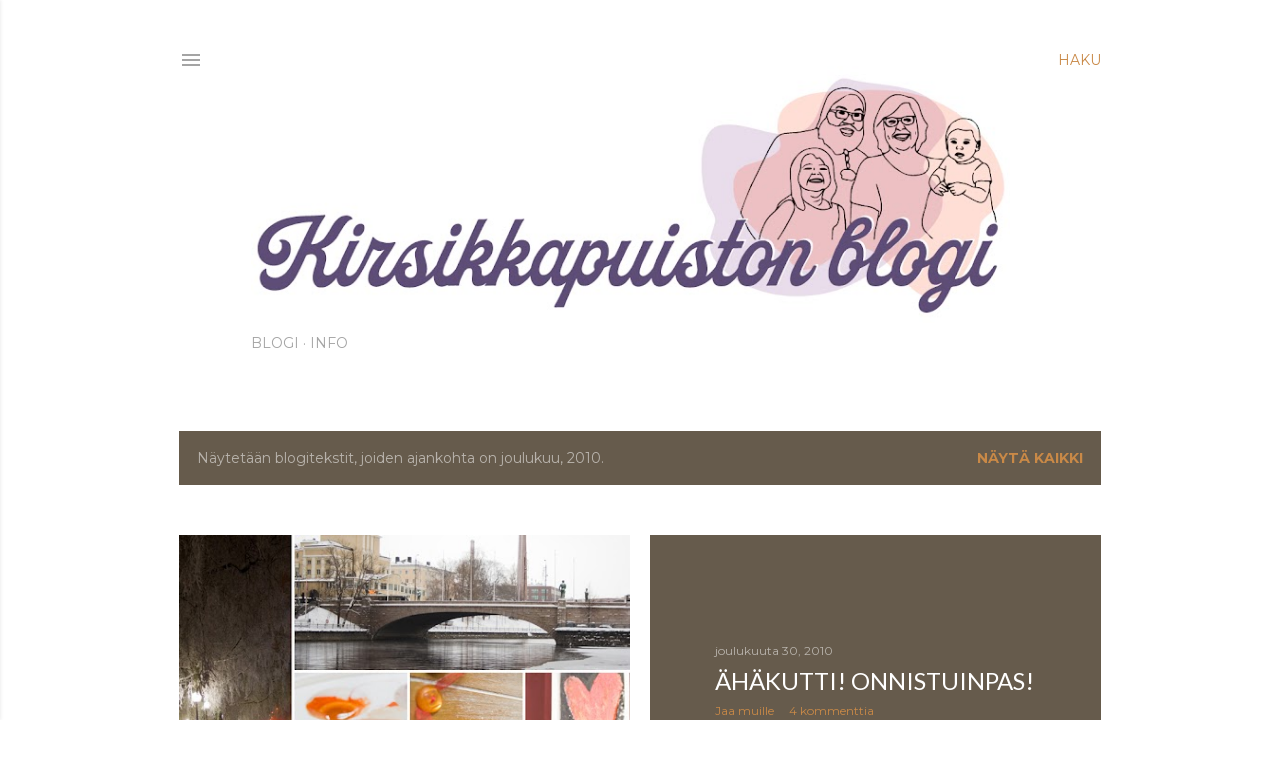

--- FILE ---
content_type: text/html; charset=UTF-8
request_url: https://kirsikkapuistonblogi.blogspot.com/2010/12/
body_size: 38304
content:
<!DOCTYPE html>
<html dir='ltr' lang='fi'>
<head>
<meta content='width=device-width, initial-scale=1' name='viewport'/>
<title>Kirsikkapuiston blogi</title>
<meta content='text/html; charset=UTF-8' http-equiv='Content-Type'/>
<!-- Chrome, Firefox OS and Opera -->
<meta content='#ffffff' name='theme-color'/>
<!-- Windows Phone -->
<meta content='#ffffff' name='msapplication-navbutton-color'/>
<meta content='blogger' name='generator'/>
<link href='https://kirsikkapuistonblogi.blogspot.com/favicon.ico' rel='icon' type='image/x-icon'/>
<link href='https://kirsikkapuistonblogi.blogspot.com/2010/12/' rel='canonical'/>
<link rel="alternate" type="application/atom+xml" title="Kirsikkapuiston blogi - Atom" href="https://kirsikkapuistonblogi.blogspot.com/feeds/posts/default" />
<link rel="alternate" type="application/rss+xml" title="Kirsikkapuiston blogi - RSS" href="https://kirsikkapuistonblogi.blogspot.com/feeds/posts/default?alt=rss" />
<link rel="service.post" type="application/atom+xml" title="Kirsikkapuiston blogi - Atom" href="https://www.blogger.com/feeds/5837123491876009292/posts/default" />
<!--Can't find substitution for tag [blog.ieCssRetrofitLinks]-->
<meta content='https://kirsikkapuistonblogi.blogspot.com/2010/12/' property='og:url'/>
<meta content='Kirsikkapuiston blogi' property='og:title'/>
<meta content='' property='og:description'/>
<meta content='https://blogger.googleusercontent.com/img/b/R29vZ2xl/AVvXsEjayHi1Fd_MRIOc7cvLLMZHcgL940DONHtu0gTsDeViLsowFd9uT2NxfWgxM8Knu1FmkLeZBxU23jHTDSfNjdSLQXsRPPDcg2OtVj2SdwDmdvZsf4cntJAcxIoj3xBxhaLiM0ISuI93BRI4/w1200-h630-p-k-no-nu/Tammikuu.jpg' property='og:image'/>
<meta content='https://blogger.googleusercontent.com/img/b/R29vZ2xl/AVvXsEhA0YXjOBEinmBDCCJxASqwhXa1itkp40VoyKAae6DOuywZvphu4hy3y3EnkBnPeULhCa17ef_6jVF1RySTDcA5t8kFII3lTxACsX6Oo09etDNZP3aG7d7KrsekdA_zlTsM3YA2CGCNBnnQ/w1200-h630-p-k-no-nu/Lapaiset.jpg' property='og:image'/>
<meta content='https://blogger.googleusercontent.com/img/b/R29vZ2xl/AVvXsEg-UudrwMH7xvaQdpQyYFxlnMoVArihunoP0EoM9Cb5yRudk7QSG_3PCGL8Cv4JBCSuC1KI0MfpBtWtduqhJqKjx48TiKAyLDx179edbBjwEmuGlMSjjAnNmWqFINHWH-Cgup6KtRQBSJ1e/w1200-h630-p-k-no-nu/Huopatossut.jpg' property='og:image'/>
<meta content='https://blogger.googleusercontent.com/img/b/R29vZ2xl/AVvXsEioz-DwmBXS4AMo-7hVl962zpuaxW35oStfqEXBDY9HgOqD1kmwWinjnLRsmdQf29n7KryXUgVra1_aYcs7Y2nbe4Qle7cM9zr5VLj1giwjCTkDMJfTKj_lPJUzM67mMs_jMV_922EWz5Hl/w1200-h630-p-k-no-nu/HautausmaaJKL.jpg' property='og:image'/>
<meta content='https://blogger.googleusercontent.com/img/b/R29vZ2xl/AVvXsEgxCgvydhNDHDzoodE4_dpuDWn7si5LC9Aq1dXVprCcWQoMrxtMqKfwBOpbceu-ZysHYuRZ0Ioe1TU5aqUvaABZWyID3XTFOx-30TavOU4g1WGNGel3cwYSLnL6cizFFbvpdFMWrxBjLtVc/w1200-h630-p-k-no-nu/Joulukortti2.jpg' property='og:image'/>
<meta content='https://blogger.googleusercontent.com/img/b/R29vZ2xl/AVvXsEhLc2KQZT69ADh9F-ZMRXDvSQMWcM5fv4eQ3bHP_Sw9yoJ-bV8XQ98euYLKFB5XBK4cIYwWib9prdmm7NaP4gm_4c9FpRD8q2Ld4Go8KmInVWtR6L-nEQaV1_DgELPxk24szpDu2ZL9gkac/w1200-h630-p-k-no-nu/TakeThat.jpg' property='og:image'/>
<meta content='https://blogger.googleusercontent.com/img/b/R29vZ2xl/AVvXsEihZtZ5i8_hMdzp7Tx02e7yMXSmfQkzavDtK5UHfJQ_uTzd3lkurkKsrGnWM-H9Dg-VR-wC6HrISGI6ZzUTnysKUNMjEsD1dSB4p6imBh92GoqBPEPu-Yw8HPaemYV1nS6ig2azK7SyXzjT/w1200-h630-p-k-no-nu/Mielenrauha.jpg' property='og:image'/>
<meta content='https://blogger.googleusercontent.com/img/b/R29vZ2xl/AVvXsEj4NqHNCakDyf-67kSnABmd-pCQDnIoVwfvrGQkSItJWvvX-AHg6yl1Au5M4OcQAX0832ZCHOQlRay1z-mgSLbvdiKNa1MWf6mFq0InY_EIVGBC2ji_P7hJskYkqbifi2_KzHv0e8h8Ab9b/w1200-h630-p-k-no-nu/Kaneliassa.jpg' property='og:image'/>
<meta content='https://blogger.googleusercontent.com/img/b/R29vZ2xl/AVvXsEgZaRZrI5LsBLkKRV-DlLzEJ2DLmNLGwyrUHFkUnThJlLFPYcSnAv2C6YEXAl_crgQJRq21bLDur-dj_6y8Yncfv3-HIYKqVDAR1ZtxsB0pBqiIMQ7qWFwgztsAIUQEkx-s_wvXe147bT8h/w1200-h630-p-k-no-nu/Hamppukori.jpg' property='og:image'/>
<meta content='https://blogger.googleusercontent.com/img/b/R29vZ2xl/AVvXsEisTXGw5ur-k2jH7TdfECMjhTnHNmtys6UR1YHJtLmRuzYWe8GW-ab63ShM4ahY-kxQpXGTW7VDsjUP2-Rwu10dU4wwOSyvBHrSv-RaWXgP-41nUA1-gARFsCzwmbISd2xcAjZCtVxnij4/w1200-h630-p-k-no-nu/Talviomppu.jpg' property='og:image'/>
<meta content='https://blogger.googleusercontent.com/img/b/R29vZ2xl/AVvXsEhEUqvoca6EIciw1c2IQfIEf3AJWV7Rs6aNeMCz4KHpRfLxMkHC5E4jHY8L-karb7yFRipBFr6mPXCiXAPMC48lHC71DBrqUivElMz5wb6028kvFk9CaAocIMcPN4YWqrYplmKKTNjRR0du/w1200-h630-p-k-no-nu/Intialaista.png' property='og:image'/>
<meta content='https://blogger.googleusercontent.com/img/b/R29vZ2xl/AVvXsEg_Gl6GJ1IDaoqt9f-Gy4Hv_RSpIV4eXWBlgBXyl_5BgXzWmqUJe7o8fLjFltWA8nBKK2G-biLbSqR5onCk9mHACgm6C3DoiKcXpjvQjod-SuoCxEJODoAxMyDcCJQpc7zVUE1gnqrxZ0Vt/w1200-h630-p-k-no-nu/MitaJaljelleJaa.jpg' property='og:image'/>
<meta content='https://blogger.googleusercontent.com/img/b/R29vZ2xl/AVvXsEh-TWfceffoAhTOclF1TOuUvyuQiw2v82j5lnVPp3se9v4gFO0S3oUreqojA-q8oYB-pDZMzLFPJYQwH_mS9s5KxcKzDDYO2epXwFyV3DqeUYLMbx-23Jb5SasuUpnoNQ-yotNSnowbxh2h/w1200-h630-p-k-no-nu/Banaanikakku03.jpg' property='og:image'/>
<meta content='https://blogger.googleusercontent.com/img/b/R29vZ2xl/AVvXsEg_Oy6hRipN3UutoH40yIrG8QRgkyvealxgRV4xkcEFNMW5B7IddiWBCp2qcza3SlBVZvvsVpkWjEfWlsVMz5uSxtenWlY0z19TYf0zCGKixFH1Ymxk_36LUwZ03Xf8YBZ93ggWweZpHHIy/w1200-h630-p-k-no-nu/Itsetehty.jpg' property='og:image'/>
<meta content='https://blogger.googleusercontent.com/img/b/R29vZ2xl/AVvXsEiWsmZeIqKKeMAuqPnvEyU5vM9L8kwxhrgLMKtpMBzZBs-sR6bCvFqxEYJvT_VxjTftGwE5l06rUzrrDh8P_FoWeZDE5P9cpho9IbGZr2akInzigrjuwT1oSyTuDKTr5w7ZBR3uE3WY3Oyc/w1200-h630-p-k-no-nu/Paula.jpg' property='og:image'/>
<meta content='https://blogger.googleusercontent.com/img/b/R29vZ2xl/AVvXsEj1tx6TzbMFU2p_vw-h4QgzZ2w9u7WduWg76ck_XkEbvZVNwxANpopOYizK37n-KF7MLjqOUgKxaXXugq6NLrrZYiDDElnQ6FpAO891bGeyZer8pjhInzyqsTrTr6hlRlLJJj3emqzGDTyq/w1200-h630-p-k-no-nu/Piparit.jpg' property='og:image'/>
<meta content='https://blogger.googleusercontent.com/img/b/R29vZ2xl/AVvXsEgOJJKOg6EV2Th66rGcPU2psSzQPKTqiDYWu9OPpxmlEFojKLlQYloA2iSGxvu__ujCs5M9UTOV_bnDGmYgeOP6qXprovNJujvZRCSpY_PY2b68uVp00fB0p-ovZ2LMF7NYlPkdCMea6aeD/w1200-h630-p-k-no-nu/Tahti.jpg' property='og:image'/>
<meta content='https://blogger.googleusercontent.com/img/b/R29vZ2xl/AVvXsEhH9qmj7gyUOO6AopOCu42MA1Ztw7jOQfLCAiXPjaNcNhOH_mppiWwM_jwtTEnz4OtahjTl8Lzv_XjGgUjyhSzoQr9QjfsXg2kik983uAbMDq9EgRjH0BGlyTI4lNr-KdNiq51BHx_UEqK-/w1200-h630-p-k-no-nu/Jouluvalot2.jpg' property='og:image'/>
<meta content='https://blogger.googleusercontent.com/img/b/R29vZ2xl/AVvXsEhqxV2r2SM7Zp0GPZoLnEZ1Y8XGSI-9zOekt-wyD20V89L8v-6qwOGMLOEEuqhPgab84ddlwedX3yid6lmZRjV0NaeSovBdXYCEdfuTPGK1PCS4QfOj-uctU5_wdfdNPmh3xfTaBEZuD41c/w1200-h630-p-k-no-nu/TaallaPohjantahdenAlla.jpg' property='og:image'/>
<meta content='https://blogger.googleusercontent.com/img/b/R29vZ2xl/AVvXsEjUhtJpEbSD5t1ve-loXAwi2J_0EM0vJSTM1WvVAmzb_kw8O_EcT9svIlWkJKG6fRpGslqythtzZqYhiEzoTbjbc03LAvGwIjMY28SCcxRqCcqGHKiShg5jg62nd2f9HVykDde2yYObWLc5/w1200-h630-p-k-no-nu/Pikkutraktori.png' property='og:image'/>
<style type='text/css'>@font-face{font-family:'EB Garamond';font-style:normal;font-weight:400;font-display:swap;src:url(//fonts.gstatic.com/s/ebgaramond/v32/SlGDmQSNjdsmc35JDF1K5E55YMjF_7DPuGi-6_RkCY9_WamXgHlIbvw.woff2)format('woff2');unicode-range:U+0460-052F,U+1C80-1C8A,U+20B4,U+2DE0-2DFF,U+A640-A69F,U+FE2E-FE2F;}@font-face{font-family:'EB Garamond';font-style:normal;font-weight:400;font-display:swap;src:url(//fonts.gstatic.com/s/ebgaramond/v32/SlGDmQSNjdsmc35JDF1K5E55YMjF_7DPuGi-6_RkAI9_WamXgHlIbvw.woff2)format('woff2');unicode-range:U+0301,U+0400-045F,U+0490-0491,U+04B0-04B1,U+2116;}@font-face{font-family:'EB Garamond';font-style:normal;font-weight:400;font-display:swap;src:url(//fonts.gstatic.com/s/ebgaramond/v32/SlGDmQSNjdsmc35JDF1K5E55YMjF_7DPuGi-6_RkCI9_WamXgHlIbvw.woff2)format('woff2');unicode-range:U+1F00-1FFF;}@font-face{font-family:'EB Garamond';font-style:normal;font-weight:400;font-display:swap;src:url(//fonts.gstatic.com/s/ebgaramond/v32/SlGDmQSNjdsmc35JDF1K5E55YMjF_7DPuGi-6_RkB49_WamXgHlIbvw.woff2)format('woff2');unicode-range:U+0370-0377,U+037A-037F,U+0384-038A,U+038C,U+038E-03A1,U+03A3-03FF;}@font-face{font-family:'EB Garamond';font-style:normal;font-weight:400;font-display:swap;src:url(//fonts.gstatic.com/s/ebgaramond/v32/SlGDmQSNjdsmc35JDF1K5E55YMjF_7DPuGi-6_RkC49_WamXgHlIbvw.woff2)format('woff2');unicode-range:U+0102-0103,U+0110-0111,U+0128-0129,U+0168-0169,U+01A0-01A1,U+01AF-01B0,U+0300-0301,U+0303-0304,U+0308-0309,U+0323,U+0329,U+1EA0-1EF9,U+20AB;}@font-face{font-family:'EB Garamond';font-style:normal;font-weight:400;font-display:swap;src:url(//fonts.gstatic.com/s/ebgaramond/v32/SlGDmQSNjdsmc35JDF1K5E55YMjF_7DPuGi-6_RkCo9_WamXgHlIbvw.woff2)format('woff2');unicode-range:U+0100-02BA,U+02BD-02C5,U+02C7-02CC,U+02CE-02D7,U+02DD-02FF,U+0304,U+0308,U+0329,U+1D00-1DBF,U+1E00-1E9F,U+1EF2-1EFF,U+2020,U+20A0-20AB,U+20AD-20C0,U+2113,U+2C60-2C7F,U+A720-A7FF;}@font-face{font-family:'EB Garamond';font-style:normal;font-weight:400;font-display:swap;src:url(//fonts.gstatic.com/s/ebgaramond/v32/SlGDmQSNjdsmc35JDF1K5E55YMjF_7DPuGi-6_RkBI9_WamXgHlI.woff2)format('woff2');unicode-range:U+0000-00FF,U+0131,U+0152-0153,U+02BB-02BC,U+02C6,U+02DA,U+02DC,U+0304,U+0308,U+0329,U+2000-206F,U+20AC,U+2122,U+2191,U+2193,U+2212,U+2215,U+FEFF,U+FFFD;}@font-face{font-family:'Inconsolata';font-style:normal;font-weight:400;font-stretch:100%;font-display:swap;src:url(//fonts.gstatic.com/s/inconsolata/v37/QldgNThLqRwH-OJ1UHjlKENVzkWGVkL3GZQmAwLYxYWI2qfdm7Lpp4U8WRL2l3WdycuJDETf.woff2)format('woff2');unicode-range:U+0102-0103,U+0110-0111,U+0128-0129,U+0168-0169,U+01A0-01A1,U+01AF-01B0,U+0300-0301,U+0303-0304,U+0308-0309,U+0323,U+0329,U+1EA0-1EF9,U+20AB;}@font-face{font-family:'Inconsolata';font-style:normal;font-weight:400;font-stretch:100%;font-display:swap;src:url(//fonts.gstatic.com/s/inconsolata/v37/QldgNThLqRwH-OJ1UHjlKENVzkWGVkL3GZQmAwLYxYWI2qfdm7Lpp4U8WRP2l3WdycuJDETf.woff2)format('woff2');unicode-range:U+0100-02BA,U+02BD-02C5,U+02C7-02CC,U+02CE-02D7,U+02DD-02FF,U+0304,U+0308,U+0329,U+1D00-1DBF,U+1E00-1E9F,U+1EF2-1EFF,U+2020,U+20A0-20AB,U+20AD-20C0,U+2113,U+2C60-2C7F,U+A720-A7FF;}@font-face{font-family:'Inconsolata';font-style:normal;font-weight:400;font-stretch:100%;font-display:swap;src:url(//fonts.gstatic.com/s/inconsolata/v37/QldgNThLqRwH-OJ1UHjlKENVzkWGVkL3GZQmAwLYxYWI2qfdm7Lpp4U8WR32l3WdycuJDA.woff2)format('woff2');unicode-range:U+0000-00FF,U+0131,U+0152-0153,U+02BB-02BC,U+02C6,U+02DA,U+02DC,U+0304,U+0308,U+0329,U+2000-206F,U+20AC,U+2122,U+2191,U+2193,U+2212,U+2215,U+FEFF,U+FFFD;}@font-face{font-family:'Lato';font-style:normal;font-weight:400;font-display:swap;src:url(//fonts.gstatic.com/s/lato/v25/S6uyw4BMUTPHjxAwXiWtFCfQ7A.woff2)format('woff2');unicode-range:U+0100-02BA,U+02BD-02C5,U+02C7-02CC,U+02CE-02D7,U+02DD-02FF,U+0304,U+0308,U+0329,U+1D00-1DBF,U+1E00-1E9F,U+1EF2-1EFF,U+2020,U+20A0-20AB,U+20AD-20C0,U+2113,U+2C60-2C7F,U+A720-A7FF;}@font-face{font-family:'Lato';font-style:normal;font-weight:400;font-display:swap;src:url(//fonts.gstatic.com/s/lato/v25/S6uyw4BMUTPHjx4wXiWtFCc.woff2)format('woff2');unicode-range:U+0000-00FF,U+0131,U+0152-0153,U+02BB-02BC,U+02C6,U+02DA,U+02DC,U+0304,U+0308,U+0329,U+2000-206F,U+20AC,U+2122,U+2191,U+2193,U+2212,U+2215,U+FEFF,U+FFFD;}@font-face{font-family:'Montserrat';font-style:normal;font-weight:400;font-display:swap;src:url(//fonts.gstatic.com/s/montserrat/v31/JTUSjIg1_i6t8kCHKm459WRhyyTh89ZNpQ.woff2)format('woff2');unicode-range:U+0460-052F,U+1C80-1C8A,U+20B4,U+2DE0-2DFF,U+A640-A69F,U+FE2E-FE2F;}@font-face{font-family:'Montserrat';font-style:normal;font-weight:400;font-display:swap;src:url(//fonts.gstatic.com/s/montserrat/v31/JTUSjIg1_i6t8kCHKm459W1hyyTh89ZNpQ.woff2)format('woff2');unicode-range:U+0301,U+0400-045F,U+0490-0491,U+04B0-04B1,U+2116;}@font-face{font-family:'Montserrat';font-style:normal;font-weight:400;font-display:swap;src:url(//fonts.gstatic.com/s/montserrat/v31/JTUSjIg1_i6t8kCHKm459WZhyyTh89ZNpQ.woff2)format('woff2');unicode-range:U+0102-0103,U+0110-0111,U+0128-0129,U+0168-0169,U+01A0-01A1,U+01AF-01B0,U+0300-0301,U+0303-0304,U+0308-0309,U+0323,U+0329,U+1EA0-1EF9,U+20AB;}@font-face{font-family:'Montserrat';font-style:normal;font-weight:400;font-display:swap;src:url(//fonts.gstatic.com/s/montserrat/v31/JTUSjIg1_i6t8kCHKm459WdhyyTh89ZNpQ.woff2)format('woff2');unicode-range:U+0100-02BA,U+02BD-02C5,U+02C7-02CC,U+02CE-02D7,U+02DD-02FF,U+0304,U+0308,U+0329,U+1D00-1DBF,U+1E00-1E9F,U+1EF2-1EFF,U+2020,U+20A0-20AB,U+20AD-20C0,U+2113,U+2C60-2C7F,U+A720-A7FF;}@font-face{font-family:'Montserrat';font-style:normal;font-weight:400;font-display:swap;src:url(//fonts.gstatic.com/s/montserrat/v31/JTUSjIg1_i6t8kCHKm459WlhyyTh89Y.woff2)format('woff2');unicode-range:U+0000-00FF,U+0131,U+0152-0153,U+02BB-02BC,U+02C6,U+02DA,U+02DC,U+0304,U+0308,U+0329,U+2000-206F,U+20AC,U+2122,U+2191,U+2193,U+2212,U+2215,U+FEFF,U+FFFD;}@font-face{font-family:'Montserrat';font-style:normal;font-weight:700;font-display:swap;src:url(//fonts.gstatic.com/s/montserrat/v31/JTUSjIg1_i6t8kCHKm459WRhyyTh89ZNpQ.woff2)format('woff2');unicode-range:U+0460-052F,U+1C80-1C8A,U+20B4,U+2DE0-2DFF,U+A640-A69F,U+FE2E-FE2F;}@font-face{font-family:'Montserrat';font-style:normal;font-weight:700;font-display:swap;src:url(//fonts.gstatic.com/s/montserrat/v31/JTUSjIg1_i6t8kCHKm459W1hyyTh89ZNpQ.woff2)format('woff2');unicode-range:U+0301,U+0400-045F,U+0490-0491,U+04B0-04B1,U+2116;}@font-face{font-family:'Montserrat';font-style:normal;font-weight:700;font-display:swap;src:url(//fonts.gstatic.com/s/montserrat/v31/JTUSjIg1_i6t8kCHKm459WZhyyTh89ZNpQ.woff2)format('woff2');unicode-range:U+0102-0103,U+0110-0111,U+0128-0129,U+0168-0169,U+01A0-01A1,U+01AF-01B0,U+0300-0301,U+0303-0304,U+0308-0309,U+0323,U+0329,U+1EA0-1EF9,U+20AB;}@font-face{font-family:'Montserrat';font-style:normal;font-weight:700;font-display:swap;src:url(//fonts.gstatic.com/s/montserrat/v31/JTUSjIg1_i6t8kCHKm459WdhyyTh89ZNpQ.woff2)format('woff2');unicode-range:U+0100-02BA,U+02BD-02C5,U+02C7-02CC,U+02CE-02D7,U+02DD-02FF,U+0304,U+0308,U+0329,U+1D00-1DBF,U+1E00-1E9F,U+1EF2-1EFF,U+2020,U+20A0-20AB,U+20AD-20C0,U+2113,U+2C60-2C7F,U+A720-A7FF;}@font-face{font-family:'Montserrat';font-style:normal;font-weight:700;font-display:swap;src:url(//fonts.gstatic.com/s/montserrat/v31/JTUSjIg1_i6t8kCHKm459WlhyyTh89Y.woff2)format('woff2');unicode-range:U+0000-00FF,U+0131,U+0152-0153,U+02BB-02BC,U+02C6,U+02DA,U+02DC,U+0304,U+0308,U+0329,U+2000-206F,U+20AC,U+2122,U+2191,U+2193,U+2212,U+2215,U+FEFF,U+FFFD;}</style>
<style id='page-skin-1' type='text/css'><!--
/*! normalize.css v3.0.1 | MIT License | git.io/normalize */html{font-family:sans-serif;-ms-text-size-adjust:100%;-webkit-text-size-adjust:100%}body{margin:0}article,aside,details,figcaption,figure,footer,header,hgroup,main,nav,section,summary{display:block}audio,canvas,progress,video{display:inline-block;vertical-align:baseline}audio:not([controls]){display:none;height:0}[hidden],template{display:none}a{background:transparent}a:active,a:hover{outline:0}abbr[title]{border-bottom:1px dotted}b,strong{font-weight:bold}dfn{font-style:italic}h1{font-size:2em;margin:.67em 0}mark{background:#ff0;color:#000}small{font-size:80%}sub,sup{font-size:75%;line-height:0;position:relative;vertical-align:baseline}sup{top:-0.5em}sub{bottom:-0.25em}img{border:0}svg:not(:root){overflow:hidden}figure{margin:1em 40px}hr{-moz-box-sizing:content-box;box-sizing:content-box;height:0}pre{overflow:auto}code,kbd,pre,samp{font-family:monospace,monospace;font-size:1em}button,input,optgroup,select,textarea{color:inherit;font:inherit;margin:0}button{overflow:visible}button,select{text-transform:none}button,html input[type="button"],input[type="reset"],input[type="submit"]{-webkit-appearance:button;cursor:pointer}button[disabled],html input[disabled]{cursor:default}button::-moz-focus-inner,input::-moz-focus-inner{border:0;padding:0}input{line-height:normal}input[type="checkbox"],input[type="radio"]{box-sizing:border-box;padding:0}input[type="number"]::-webkit-inner-spin-button,input[type="number"]::-webkit-outer-spin-button{height:auto}input[type="search"]{-webkit-appearance:textfield;-moz-box-sizing:content-box;-webkit-box-sizing:content-box;box-sizing:content-box}input[type="search"]::-webkit-search-cancel-button,input[type="search"]::-webkit-search-decoration{-webkit-appearance:none}fieldset{border:1px solid #c0c0c0;margin:0 2px;padding:.35em .625em .75em}legend{border:0;padding:0}textarea{overflow:auto}optgroup{font-weight:bold}table{border-collapse:collapse;border-spacing:0}td,th{padding:0}
/*!************************************************
* Blogger Template Style
* Name: Soho
**************************************************/
body{
overflow-wrap:break-word;
word-break:break-word;
word-wrap:break-word
}
.hidden{
display:none
}
.invisible{
visibility:hidden
}
.container::after,.float-container::after{
clear:both;
content:"";
display:table
}
.clearboth{
clear:both
}
#comments .comment .comment-actions,.subscribe-popup .FollowByEmail .follow-by-email-submit{
background:0 0;
border:0;
box-shadow:none;
color:#c98947;
cursor:pointer;
font-size:14px;
font-weight:700;
outline:0;
text-decoration:none;
text-transform:uppercase;
width:auto
}
.dim-overlay{
background-color:rgba(0,0,0,.54);
height:100vh;
left:0;
position:fixed;
top:0;
width:100%
}
#sharing-dim-overlay{
background-color:transparent
}
input::-ms-clear{
display:none
}
.blogger-logo,.svg-icon-24.blogger-logo{
fill:#ff9800;
opacity:1
}
.loading-spinner-large{
-webkit-animation:mspin-rotate 1.568s infinite linear;
animation:mspin-rotate 1.568s infinite linear;
height:48px;
overflow:hidden;
position:absolute;
width:48px;
z-index:200
}
.loading-spinner-large>div{
-webkit-animation:mspin-revrot 5332ms infinite steps(4);
animation:mspin-revrot 5332ms infinite steps(4)
}
.loading-spinner-large>div>div{
-webkit-animation:mspin-singlecolor-large-film 1333ms infinite steps(81);
animation:mspin-singlecolor-large-film 1333ms infinite steps(81);
background-size:100%;
height:48px;
width:3888px
}
.mspin-black-large>div>div,.mspin-grey_54-large>div>div{
background-image:url(https://www.blogblog.com/indie/mspin_black_large.svg)
}
.mspin-white-large>div>div{
background-image:url(https://www.blogblog.com/indie/mspin_white_large.svg)
}
.mspin-grey_54-large{
opacity:.54
}
@-webkit-keyframes mspin-singlecolor-large-film{
from{
-webkit-transform:translateX(0);
transform:translateX(0)
}
to{
-webkit-transform:translateX(-3888px);
transform:translateX(-3888px)
}
}
@keyframes mspin-singlecolor-large-film{
from{
-webkit-transform:translateX(0);
transform:translateX(0)
}
to{
-webkit-transform:translateX(-3888px);
transform:translateX(-3888px)
}
}
@-webkit-keyframes mspin-rotate{
from{
-webkit-transform:rotate(0);
transform:rotate(0)
}
to{
-webkit-transform:rotate(360deg);
transform:rotate(360deg)
}
}
@keyframes mspin-rotate{
from{
-webkit-transform:rotate(0);
transform:rotate(0)
}
to{
-webkit-transform:rotate(360deg);
transform:rotate(360deg)
}
}
@-webkit-keyframes mspin-revrot{
from{
-webkit-transform:rotate(0);
transform:rotate(0)
}
to{
-webkit-transform:rotate(-360deg);
transform:rotate(-360deg)
}
}
@keyframes mspin-revrot{
from{
-webkit-transform:rotate(0);
transform:rotate(0)
}
to{
-webkit-transform:rotate(-360deg);
transform:rotate(-360deg)
}
}
.skip-navigation{
background-color:#fff;
box-sizing:border-box;
color:#000;
display:block;
height:0;
left:0;
line-height:50px;
overflow:hidden;
padding-top:0;
position:fixed;
text-align:center;
top:0;
-webkit-transition:box-shadow .3s,height .3s,padding-top .3s;
transition:box-shadow .3s,height .3s,padding-top .3s;
width:100%;
z-index:900
}
.skip-navigation:focus{
box-shadow:0 4px 5px 0 rgba(0,0,0,.14),0 1px 10px 0 rgba(0,0,0,.12),0 2px 4px -1px rgba(0,0,0,.2);
height:50px
}
#main{
outline:0
}
.main-heading{
position:absolute;
clip:rect(1px,1px,1px,1px);
padding:0;
border:0;
height:1px;
width:1px;
overflow:hidden
}
.Attribution{
margin-top:1em;
text-align:center
}
.Attribution .blogger img,.Attribution .blogger svg{
vertical-align:bottom
}
.Attribution .blogger img{
margin-right:.5em
}
.Attribution div{
line-height:24px;
margin-top:.5em
}
.Attribution .copyright,.Attribution .image-attribution{
font-size:.7em;
margin-top:1.5em
}
.BLOG_mobile_video_class{
display:none
}
.bg-photo{
background-attachment:scroll!important
}
body .CSS_LIGHTBOX{
z-index:900
}
.extendable .show-less,.extendable .show-more{
border-color:#c98947;
color:#c98947;
margin-top:8px
}
.extendable .show-less.hidden,.extendable .show-more.hidden{
display:none
}
.inline-ad{
display:none;
max-width:100%;
overflow:hidden
}
.adsbygoogle{
display:block
}
#cookieChoiceInfo{
bottom:0;
top:auto
}
iframe.b-hbp-video{
border:0
}
.post-body img{
max-width:100%
}
.post-body iframe{
max-width:100%
}
.post-body a[imageanchor="1"]{
display:inline-block
}
.byline{
margin-right:1em
}
.byline:last-child{
margin-right:0
}
.link-copied-dialog{
max-width:520px;
outline:0
}
.link-copied-dialog .modal-dialog-buttons{
margin-top:8px
}
.link-copied-dialog .goog-buttonset-default{
background:0 0;
border:0
}
.link-copied-dialog .goog-buttonset-default:focus{
outline:0
}
.paging-control-container{
margin-bottom:16px
}
.paging-control-container .paging-control{
display:inline-block
}
.paging-control-container .comment-range-text::after,.paging-control-container .paging-control{
color:#c98947
}
.paging-control-container .comment-range-text,.paging-control-container .paging-control{
margin-right:8px
}
.paging-control-container .comment-range-text::after,.paging-control-container .paging-control::after{
content:"\b7";
cursor:default;
padding-left:8px;
pointer-events:none
}
.paging-control-container .comment-range-text:last-child::after,.paging-control-container .paging-control:last-child::after{
content:none
}
.byline.reactions iframe{
height:20px
}
.b-notification{
color:#000;
background-color:#fff;
border-bottom:solid 1px #000;
box-sizing:border-box;
padding:16px 32px;
text-align:center
}
.b-notification.visible{
-webkit-transition:margin-top .3s cubic-bezier(.4,0,.2,1);
transition:margin-top .3s cubic-bezier(.4,0,.2,1)
}
.b-notification.invisible{
position:absolute
}
.b-notification-close{
position:absolute;
right:8px;
top:8px
}
.no-posts-message{
line-height:40px;
text-align:center
}
@media screen and (max-width:1162px){
body.item-view .post-body a[imageanchor="1"][style*="float: left;"],body.item-view .post-body a[imageanchor="1"][style*="float: right;"]{
float:none!important;
clear:none!important
}
body.item-view .post-body a[imageanchor="1"] img{
display:block;
height:auto;
margin:0 auto
}
body.item-view .post-body>.separator:first-child>a[imageanchor="1"]:first-child{
margin-top:20px
}
.post-body a[imageanchor]{
display:block
}
body.item-view .post-body a[imageanchor="1"]{
margin-left:0!important;
margin-right:0!important
}
body.item-view .post-body a[imageanchor="1"]+a[imageanchor="1"]{
margin-top:16px
}
}
.item-control{
display:none
}
#comments{
border-top:1px dashed rgba(0,0,0,.54);
margin-top:20px;
padding:20px
}
#comments .comment-thread ol{
margin:0;
padding-left:0;
padding-left:0
}
#comments .comment .comment-replybox-single,#comments .comment-thread .comment-replies{
margin-left:60px
}
#comments .comment-thread .thread-count{
display:none
}
#comments .comment{
list-style-type:none;
padding:0 0 30px;
position:relative
}
#comments .comment .comment{
padding-bottom:8px
}
.comment .avatar-image-container{
position:absolute
}
.comment .avatar-image-container img{
border-radius:50%
}
.avatar-image-container svg,.comment .avatar-image-container .avatar-icon{
border-radius:50%;
border:solid 1px #000000;
box-sizing:border-box;
fill:#000000;
height:35px;
margin:0;
padding:7px;
width:35px
}
.comment .comment-block{
margin-top:10px;
margin-left:60px;
padding-bottom:0
}
#comments .comment-author-header-wrapper{
margin-left:40px
}
#comments .comment .thread-expanded .comment-block{
padding-bottom:20px
}
#comments .comment .comment-header .user,#comments .comment .comment-header .user a{
color:#000000;
font-style:normal;
font-weight:700
}
#comments .comment .comment-actions{
bottom:0;
margin-bottom:15px;
position:absolute
}
#comments .comment .comment-actions>*{
margin-right:8px
}
#comments .comment .comment-header .datetime{
bottom:0;
color:rgba(86, 86, 86, 0.54);
display:inline-block;
font-size:13px;
font-style:italic;
margin-left:8px
}
#comments .comment .comment-footer .comment-timestamp a,#comments .comment .comment-header .datetime a{
color:rgba(86, 86, 86, 0.54)
}
#comments .comment .comment-content,.comment .comment-body{
margin-top:12px;
word-break:break-word
}
.comment-body{
margin-bottom:12px
}
#comments.embed[data-num-comments="0"]{
border:0;
margin-top:0;
padding-top:0
}
#comments.embed[data-num-comments="0"] #comment-post-message,#comments.embed[data-num-comments="0"] div.comment-form>p,#comments.embed[data-num-comments="0"] p.comment-footer{
display:none
}
#comment-editor-src{
display:none
}
.comments .comments-content .loadmore.loaded{
max-height:0;
opacity:0;
overflow:hidden
}
.extendable .remaining-items{
height:0;
overflow:hidden;
-webkit-transition:height .3s cubic-bezier(.4,0,.2,1);
transition:height .3s cubic-bezier(.4,0,.2,1)
}
.extendable .remaining-items.expanded{
height:auto
}
.svg-icon-24,.svg-icon-24-button{
cursor:pointer;
height:24px;
width:24px;
min-width:24px
}
.touch-icon{
margin:-12px;
padding:12px
}
.touch-icon:active,.touch-icon:focus{
background-color:rgba(153,153,153,.4);
border-radius:50%
}
svg:not(:root).touch-icon{
overflow:visible
}
html[dir=rtl] .rtl-reversible-icon{
-webkit-transform:scaleX(-1);
-ms-transform:scaleX(-1);
transform:scaleX(-1)
}
.svg-icon-24-button,.touch-icon-button{
background:0 0;
border:0;
margin:0;
outline:0;
padding:0
}
.touch-icon-button .touch-icon:active,.touch-icon-button .touch-icon:focus{
background-color:transparent
}
.touch-icon-button:active .touch-icon,.touch-icon-button:focus .touch-icon{
background-color:rgba(153,153,153,.4);
border-radius:50%
}
.Profile .default-avatar-wrapper .avatar-icon{
border-radius:50%;
border:solid 1px #000000;
box-sizing:border-box;
fill:#000000;
margin:0
}
.Profile .individual .default-avatar-wrapper .avatar-icon{
padding:25px
}
.Profile .individual .avatar-icon,.Profile .individual .profile-img{
height:120px;
width:120px
}
.Profile .team .default-avatar-wrapper .avatar-icon{
padding:8px
}
.Profile .team .avatar-icon,.Profile .team .default-avatar-wrapper,.Profile .team .profile-img{
height:40px;
width:40px
}
.snippet-container{
margin:0;
position:relative;
overflow:hidden
}
.snippet-fade{
bottom:0;
box-sizing:border-box;
position:absolute;
width:96px
}
.snippet-fade{
right:0
}
.snippet-fade:after{
content:"\2026"
}
.snippet-fade:after{
float:right
}
.centered-top-container.sticky{
left:0;
position:fixed;
right:0;
top:0;
width:auto;
z-index:50;
-webkit-transition-property:opacity,-webkit-transform;
transition-property:opacity,-webkit-transform;
transition-property:transform,opacity;
transition-property:transform,opacity,-webkit-transform;
-webkit-transition-duration:.2s;
transition-duration:.2s;
-webkit-transition-timing-function:cubic-bezier(.4,0,.2,1);
transition-timing-function:cubic-bezier(.4,0,.2,1)
}
.centered-top-placeholder{
display:none
}
.collapsed-header .centered-top-placeholder{
display:block
}
.centered-top-container .Header .replaced h1,.centered-top-placeholder .Header .replaced h1{
display:none
}
.centered-top-container.sticky .Header .replaced h1{
display:block
}
.centered-top-container.sticky .Header .header-widget{
background:0 0
}
.centered-top-container.sticky .Header .header-image-wrapper{
display:none
}
.centered-top-container img,.centered-top-placeholder img{
max-width:100%
}
.collapsible{
-webkit-transition:height .3s cubic-bezier(.4,0,.2,1);
transition:height .3s cubic-bezier(.4,0,.2,1)
}
.collapsible,.collapsible>summary{
display:block;
overflow:hidden
}
.collapsible>:not(summary){
display:none
}
.collapsible[open]>:not(summary){
display:block
}
.collapsible:focus,.collapsible>summary:focus{
outline:0
}
.collapsible>summary{
cursor:pointer;
display:block;
padding:0
}
.collapsible:focus>summary,.collapsible>summary:focus{
background-color:transparent
}
.collapsible>summary::-webkit-details-marker{
display:none
}
.collapsible-title{
-webkit-box-align:center;
-webkit-align-items:center;
-ms-flex-align:center;
align-items:center;
display:-webkit-box;
display:-webkit-flex;
display:-ms-flexbox;
display:flex
}
.collapsible-title .title{
-webkit-box-flex:1;
-webkit-flex:1 1 auto;
-ms-flex:1 1 auto;
flex:1 1 auto;
-webkit-box-ordinal-group:1;
-webkit-order:0;
-ms-flex-order:0;
order:0;
overflow:hidden;
text-overflow:ellipsis;
white-space:nowrap
}
.collapsible-title .chevron-down,.collapsible[open] .collapsible-title .chevron-up{
display:block
}
.collapsible-title .chevron-up,.collapsible[open] .collapsible-title .chevron-down{
display:none
}
.flat-button{
cursor:pointer;
display:inline-block;
font-weight:700;
text-transform:uppercase;
border-radius:2px;
padding:8px;
margin:-8px
}
.flat-icon-button{
background:0 0;
border:0;
margin:0;
outline:0;
padding:0;
margin:-12px;
padding:12px;
cursor:pointer;
box-sizing:content-box;
display:inline-block;
line-height:0
}
.flat-icon-button,.flat-icon-button .splash-wrapper{
border-radius:50%
}
.flat-icon-button .splash.animate{
-webkit-animation-duration:.3s;
animation-duration:.3s
}
.overflowable-container{
max-height:28px;
overflow:hidden;
position:relative
}
.overflow-button{
cursor:pointer
}
#overflowable-dim-overlay{
background:0 0
}
.overflow-popup{
box-shadow:0 2px 2px 0 rgba(0,0,0,.14),0 3px 1px -2px rgba(0,0,0,.2),0 1px 5px 0 rgba(0,0,0,.12);
background-color:#ffffff;
left:0;
max-width:calc(100% - 32px);
position:absolute;
top:0;
visibility:hidden;
z-index:101
}
.overflow-popup ul{
list-style:none
}
.overflow-popup .tabs li,.overflow-popup li{
display:block;
height:auto
}
.overflow-popup .tabs li{
padding-left:0;
padding-right:0
}
.overflow-button.hidden,.overflow-popup .tabs li.hidden,.overflow-popup li.hidden{
display:none
}
.search{
display:-webkit-box;
display:-webkit-flex;
display:-ms-flexbox;
display:flex;
line-height:24px;
width:24px
}
.search.focused{
width:100%
}
.search.focused .section{
width:100%
}
.search form{
z-index:101
}
.search h3{
display:none
}
.search form{
display:-webkit-box;
display:-webkit-flex;
display:-ms-flexbox;
display:flex;
-webkit-box-flex:1;
-webkit-flex:1 0 0;
-ms-flex:1 0 0px;
flex:1 0 0;
border-bottom:solid 1px transparent;
padding-bottom:8px
}
.search form>*{
display:none
}
.search.focused form>*{
display:block
}
.search .search-input label{
display:none
}
.centered-top-placeholder.cloned .search form{
z-index:30
}
.search.focused form{
border-color:rgba(86, 86, 86, 0.54);
position:relative;
width:auto
}
.collapsed-header .centered-top-container .search.focused form{
border-bottom-color:transparent
}
.search-expand{
-webkit-box-flex:0;
-webkit-flex:0 0 auto;
-ms-flex:0 0 auto;
flex:0 0 auto
}
.search-expand-text{
display:none
}
.search-close{
display:inline;
vertical-align:middle
}
.search-input{
-webkit-box-flex:1;
-webkit-flex:1 0 1px;
-ms-flex:1 0 1px;
flex:1 0 1px
}
.search-input input{
background:0 0;
border:0;
box-sizing:border-box;
color:rgba(86, 86, 86, 0.54);
display:inline-block;
outline:0;
width:calc(100% - 48px)
}
.search-input input.no-cursor{
color:transparent;
text-shadow:0 0 0 rgba(86, 86, 86, 0.54)
}
.collapsed-header .centered-top-container .search-action,.collapsed-header .centered-top-container .search-input input{
color:rgba(86, 86, 86, 0.54)
}
.collapsed-header .centered-top-container .search-input input.no-cursor{
color:transparent;
text-shadow:0 0 0 rgba(86, 86, 86, 0.54)
}
.collapsed-header .centered-top-container .search-input input.no-cursor:focus,.search-input input.no-cursor:focus{
outline:0
}
.search-focused>*{
visibility:hidden
}
.search-focused .search,.search-focused .search-icon{
visibility:visible
}
.search.focused .search-action{
display:block
}
.search.focused .search-action:disabled{
opacity:.3
}
.widget.Sharing .sharing-button{
display:none
}
.widget.Sharing .sharing-buttons li{
padding:0
}
.widget.Sharing .sharing-buttons li span{
display:none
}
.post-share-buttons{
position:relative
}
.centered-bottom .share-buttons .svg-icon-24,.share-buttons .svg-icon-24{
fill:#000000
}
.sharing-open.touch-icon-button:active .touch-icon,.sharing-open.touch-icon-button:focus .touch-icon{
background-color:transparent
}
.share-buttons{
background-color:#ffffff;
border-radius:2px;
box-shadow:0 2px 2px 0 rgba(0,0,0,.14),0 3px 1px -2px rgba(0,0,0,.2),0 1px 5px 0 rgba(0,0,0,.12);
color:#000000;
list-style:none;
margin:0;
padding:8px 0;
position:absolute;
top:-11px;
min-width:200px;
z-index:101
}
.share-buttons.hidden{
display:none
}
.sharing-button{
background:0 0;
border:0;
margin:0;
outline:0;
padding:0;
cursor:pointer
}
.share-buttons li{
margin:0;
height:48px
}
.share-buttons li:last-child{
margin-bottom:0
}
.share-buttons li .sharing-platform-button{
box-sizing:border-box;
cursor:pointer;
display:block;
height:100%;
margin-bottom:0;
padding:0 16px;
position:relative;
width:100%
}
.share-buttons li .sharing-platform-button:focus,.share-buttons li .sharing-platform-button:hover{
background-color:rgba(128,128,128,.1);
outline:0
}
.share-buttons li svg[class*=" sharing-"],.share-buttons li svg[class^=sharing-]{
position:absolute;
top:10px
}
.share-buttons li span.sharing-platform-button{
position:relative;
top:0
}
.share-buttons li .platform-sharing-text{
display:block;
font-size:16px;
line-height:48px;
white-space:nowrap
}
.share-buttons li .platform-sharing-text{
margin-left:56px
}
.sidebar-container{
background-color:#f7f7f7;
max-width:284px;
overflow-y:auto;
-webkit-transition-property:-webkit-transform;
transition-property:-webkit-transform;
transition-property:transform;
transition-property:transform,-webkit-transform;
-webkit-transition-duration:.3s;
transition-duration:.3s;
-webkit-transition-timing-function:cubic-bezier(0,0,.2,1);
transition-timing-function:cubic-bezier(0,0,.2,1);
width:284px;
z-index:101;
-webkit-overflow-scrolling:touch
}
.sidebar-container .navigation{
line-height:0;
padding:16px
}
.sidebar-container .sidebar-back{
cursor:pointer
}
.sidebar-container .widget{
background:0 0;
margin:0 16px;
padding:16px 0
}
.sidebar-container .widget .title{
color:rgba(86, 86, 86, 0.54);
margin:0
}
.sidebar-container .widget ul{
list-style:none;
margin:0;
padding:0
}
.sidebar-container .widget ul ul{
margin-left:1em
}
.sidebar-container .widget li{
font-size:16px;
line-height:normal
}
.sidebar-container .widget+.widget{
border-top:1px dashed rgba(86, 86, 86, 0.54)
}
.BlogArchive li{
margin:16px 0
}
.BlogArchive li:last-child{
margin-bottom:0
}
.Label li a{
display:inline-block
}
.BlogArchive .post-count,.Label .label-count{
float:right;
margin-left:.25em
}
.BlogArchive .post-count::before,.Label .label-count::before{
content:"("
}
.BlogArchive .post-count::after,.Label .label-count::after{
content:")"
}
.widget.Translate .skiptranslate>div{
display:block!important
}
.widget.Profile .profile-link{
display:-webkit-box;
display:-webkit-flex;
display:-ms-flexbox;
display:flex
}
.widget.Profile .team-member .default-avatar-wrapper,.widget.Profile .team-member .profile-img{
-webkit-box-flex:0;
-webkit-flex:0 0 auto;
-ms-flex:0 0 auto;
flex:0 0 auto;
margin-right:1em
}
.widget.Profile .individual .profile-link{
-webkit-box-orient:vertical;
-webkit-box-direction:normal;
-webkit-flex-direction:column;
-ms-flex-direction:column;
flex-direction:column
}
.widget.Profile .team .profile-link .profile-name{
-webkit-align-self:center;
-ms-flex-item-align:center;
align-self:center;
display:block;
-webkit-box-flex:1;
-webkit-flex:1 1 auto;
-ms-flex:1 1 auto;
flex:1 1 auto
}
.dim-overlay{
background-color:rgba(0,0,0,.54);
z-index:100
}
body.sidebar-visible{
overflow-y:hidden
}
@media screen and (max-width:1439px){
.sidebar-container{
bottom:0;
position:fixed;
top:0;
left:0;
right:auto
}
.sidebar-container.sidebar-invisible{
-webkit-transition-timing-function:cubic-bezier(.4,0,.6,1);
transition-timing-function:cubic-bezier(.4,0,.6,1)
}
html[dir=ltr] .sidebar-container.sidebar-invisible{
-webkit-transform:translateX(-284px);
-ms-transform:translateX(-284px);
transform:translateX(-284px)
}
html[dir=rtl] .sidebar-container.sidebar-invisible{
-webkit-transform:translateX(284px);
-ms-transform:translateX(284px);
transform:translateX(284px)
}
}
@media screen and (min-width:1440px){
.sidebar-container{
position:absolute;
top:0;
left:0;
right:auto
}
.sidebar-container .navigation{
display:none
}
}
.dialog{
box-shadow:0 2px 2px 0 rgba(0,0,0,.14),0 3px 1px -2px rgba(0,0,0,.2),0 1px 5px 0 rgba(0,0,0,.12);
background:#ffffff;
box-sizing:border-box;
color:#000000;
padding:30px;
position:fixed;
text-align:center;
width:calc(100% - 24px);
z-index:101
}
.dialog input[type=email],.dialog input[type=text]{
background-color:transparent;
border:0;
border-bottom:solid 1px rgba(0,0,0,.12);
color:#000000;
display:block;
font-family:EB Garamond, serif;
font-size:16px;
line-height:24px;
margin:auto;
padding-bottom:7px;
outline:0;
text-align:center;
width:100%
}
.dialog input[type=email]::-webkit-input-placeholder,.dialog input[type=text]::-webkit-input-placeholder{
color:#000000
}
.dialog input[type=email]::-moz-placeholder,.dialog input[type=text]::-moz-placeholder{
color:#000000
}
.dialog input[type=email]:-ms-input-placeholder,.dialog input[type=text]:-ms-input-placeholder{
color:#000000
}
.dialog input[type=email]::-ms-input-placeholder,.dialog input[type=text]::-ms-input-placeholder{
color:#000000
}
.dialog input[type=email]::placeholder,.dialog input[type=text]::placeholder{
color:#000000
}
.dialog input[type=email]:focus,.dialog input[type=text]:focus{
border-bottom:solid 2px #c98947;
padding-bottom:6px
}
.dialog input.no-cursor{
color:transparent;
text-shadow:0 0 0 #000000
}
.dialog input.no-cursor:focus{
outline:0
}
.dialog input.no-cursor:focus{
outline:0
}
.dialog input[type=submit]{
font-family:EB Garamond, serif
}
.dialog .goog-buttonset-default{
color:#c98947
}
.subscribe-popup{
max-width:364px
}
.subscribe-popup h3{
color:#000000;
font-size:1.8em;
margin-top:0
}
.subscribe-popup .FollowByEmail h3{
display:none
}
.subscribe-popup .FollowByEmail .follow-by-email-submit{
color:#c98947;
display:inline-block;
margin:0 auto;
margin-top:24px;
width:auto;
white-space:normal
}
.subscribe-popup .FollowByEmail .follow-by-email-submit:disabled{
cursor:default;
opacity:.3
}
@media (max-width:800px){
.blog-name div.widget.Subscribe{
margin-bottom:16px
}
body.item-view .blog-name div.widget.Subscribe{
margin:8px auto 16px auto;
width:100%
}
}
body#layout .bg-photo,body#layout .bg-photo-overlay{
display:none
}
body#layout .page_body{
padding:0;
position:relative;
top:0
}
body#layout .page{
display:inline-block;
left:inherit;
position:relative;
vertical-align:top;
width:540px
}
body#layout .centered{
max-width:954px
}
body#layout .navigation{
display:none
}
body#layout .sidebar-container{
display:inline-block;
width:40%
}
body#layout .hamburger-menu,body#layout .search{
display:none
}
body{
background-color:#ffffff;
color:#000000;
font:normal 400 20px EB Garamond, serif;
height:100%;
margin:0;
min-height:100vh
}
h1,h2,h3,h4,h5,h6{
font-weight:400
}
a{
color:#c98947;
text-decoration:none
}
.dim-overlay{
z-index:100
}
body.sidebar-visible .page_body{
overflow-y:scroll
}
.widget .title{
color:rgba(86, 86, 86, 0.54);
font:normal 400 12px Montserrat, sans-serif
}
.extendable .show-less,.extendable .show-more{
color:#c98947;
font:normal 400 12px Montserrat, sans-serif;
margin:12px -8px 0 -8px;
text-transform:uppercase
}
.footer .widget,.main .widget{
margin:50px 0
}
.main .widget .title{
text-transform:uppercase
}
.inline-ad{
display:block;
margin-top:50px
}
.adsbygoogle{
text-align:center
}
.page_body{
display:-webkit-box;
display:-webkit-flex;
display:-ms-flexbox;
display:flex;
-webkit-box-orient:vertical;
-webkit-box-direction:normal;
-webkit-flex-direction:column;
-ms-flex-direction:column;
flex-direction:column;
min-height:100vh;
position:relative;
z-index:20
}
.page_body>*{
-webkit-box-flex:0;
-webkit-flex:0 0 auto;
-ms-flex:0 0 auto;
flex:0 0 auto
}
.page_body>#footer{
margin-top:auto
}
.centered-bottom,.centered-top{
margin:0 32px;
max-width:100%
}
.centered-top{
padding-bottom:12px;
padding-top:12px
}
.sticky .centered-top{
padding-bottom:0;
padding-top:0
}
.centered-top-container,.centered-top-placeholder{
background:#ffffff
}
.centered-top{
display:-webkit-box;
display:-webkit-flex;
display:-ms-flexbox;
display:flex;
-webkit-flex-wrap:wrap;
-ms-flex-wrap:wrap;
flex-wrap:wrap;
-webkit-box-pack:justify;
-webkit-justify-content:space-between;
-ms-flex-pack:justify;
justify-content:space-between;
position:relative
}
.sticky .centered-top{
-webkit-flex-wrap:nowrap;
-ms-flex-wrap:nowrap;
flex-wrap:nowrap
}
.centered-top-container .svg-icon-24,.centered-top-placeholder .svg-icon-24{
fill:rgba(86, 86, 86, 0.54)
}
.back-button-container,.hamburger-menu-container{
-webkit-box-flex:0;
-webkit-flex:0 0 auto;
-ms-flex:0 0 auto;
flex:0 0 auto;
height:48px;
-webkit-box-ordinal-group:2;
-webkit-order:1;
-ms-flex-order:1;
order:1
}
.sticky .back-button-container,.sticky .hamburger-menu-container{
-webkit-box-ordinal-group:2;
-webkit-order:1;
-ms-flex-order:1;
order:1
}
.back-button,.hamburger-menu,.search-expand-icon{
cursor:pointer;
margin-top:0
}
.search{
-webkit-box-align:start;
-webkit-align-items:flex-start;
-ms-flex-align:start;
align-items:flex-start;
-webkit-box-flex:0;
-webkit-flex:0 0 auto;
-ms-flex:0 0 auto;
flex:0 0 auto;
height:48px;
margin-left:24px;
-webkit-box-ordinal-group:4;
-webkit-order:3;
-ms-flex-order:3;
order:3
}
.search,.search.focused{
width:auto
}
.search.focused{
position:static
}
.sticky .search{
display:none;
-webkit-box-ordinal-group:5;
-webkit-order:4;
-ms-flex-order:4;
order:4
}
.search .section{
right:0;
margin-top:12px;
position:absolute;
top:12px;
width:0
}
.sticky .search .section{
top:0
}
.search-expand{
background:0 0;
border:0;
margin:0;
outline:0;
padding:0;
color:#c98947;
cursor:pointer;
-webkit-box-flex:0;
-webkit-flex:0 0 auto;
-ms-flex:0 0 auto;
flex:0 0 auto;
font:normal 400 12px Montserrat, sans-serif;
text-transform:uppercase;
word-break:normal
}
.search.focused .search-expand{
visibility:hidden
}
.search .dim-overlay{
background:0 0
}
.search.focused .section{
max-width:400px
}
.search.focused form{
border-color:rgba(86, 86, 86, 0.54);
height:24px
}
.search.focused .search-input{
display:-webkit-box;
display:-webkit-flex;
display:-ms-flexbox;
display:flex;
-webkit-box-flex:1;
-webkit-flex:1 1 auto;
-ms-flex:1 1 auto;
flex:1 1 auto
}
.search-input input{
-webkit-box-flex:1;
-webkit-flex:1 1 auto;
-ms-flex:1 1 auto;
flex:1 1 auto;
font:normal normal 16px Lato
}
.search input[type=submit]{
display:none
}
.subscribe-section-container{
-webkit-box-flex:1;
-webkit-flex:1 0 auto;
-ms-flex:1 0 auto;
flex:1 0 auto;
margin-left:24px;
-webkit-box-ordinal-group:3;
-webkit-order:2;
-ms-flex-order:2;
order:2;
text-align:right
}
.sticky .subscribe-section-container{
-webkit-box-flex:0;
-webkit-flex:0 0 auto;
-ms-flex:0 0 auto;
flex:0 0 auto;
-webkit-box-ordinal-group:4;
-webkit-order:3;
-ms-flex-order:3;
order:3
}
.subscribe-button{
background:0 0;
border:0;
margin:0;
outline:0;
padding:0;
color:#c98947;
cursor:pointer;
display:inline-block;
font:normal 400 12px Montserrat, sans-serif;
line-height:48px;
margin:0;
text-transform:uppercase;
word-break:normal
}
.subscribe-popup h3{
color:rgba(86, 86, 86, 0.54);
font:normal 400 12px Montserrat, sans-serif;
margin-bottom:24px;
text-transform:uppercase
}
.subscribe-popup div.widget.FollowByEmail .follow-by-email-address{
color:#000000;
font:normal 400 12px Montserrat, sans-serif
}
.subscribe-popup div.widget.FollowByEmail .follow-by-email-submit{
color:#c98947;
font:normal 400 12px Montserrat, sans-serif;
margin-top:24px;
text-transform:uppercase
}
.blog-name{
-webkit-box-flex:1;
-webkit-flex:1 1 100%;
-ms-flex:1 1 100%;
flex:1 1 100%;
-webkit-box-ordinal-group:5;
-webkit-order:4;
-ms-flex-order:4;
order:4;
overflow:hidden
}
.sticky .blog-name{
-webkit-box-flex:1;
-webkit-flex:1 1 auto;
-ms-flex:1 1 auto;
flex:1 1 auto;
margin:0 12px;
-webkit-box-ordinal-group:3;
-webkit-order:2;
-ms-flex-order:2;
order:2
}
body.search-view .centered-top.search-focused .blog-name{
display:none
}
.widget.Header h1{
font:normal 400 18px EB Garamond, serif;
margin:0;
text-transform:uppercase
}
.widget.Header h1,.widget.Header h1 a{
color:#000000
}
.widget.Header p{
color:rgba(86, 86, 86, 0.54);
font:normal 400 12px Montserrat, sans-serif;
line-height:1.7
}
.sticky .widget.Header h1{
font-size:16px;
line-height:48px;
overflow:hidden;
overflow-wrap:normal;
text-overflow:ellipsis;
white-space:nowrap;
word-wrap:normal
}
.sticky .widget.Header p{
display:none
}
.sticky{
box-shadow:0 1px 3px rgba(86, 86, 86, 0.10)
}
#page_list_top .widget.PageList{
font:normal 400 14px Montserrat, sans-serif;
line-height:28px
}
#page_list_top .widget.PageList .title{
display:none
}
#page_list_top .widget.PageList .overflowable-contents{
overflow:hidden
}
#page_list_top .widget.PageList .overflowable-contents ul{
list-style:none;
margin:0;
padding:0
}
#page_list_top .widget.PageList .overflow-popup ul{
list-style:none;
margin:0;
padding:0 20px
}
#page_list_top .widget.PageList .overflowable-contents li{
display:inline-block
}
#page_list_top .widget.PageList .overflowable-contents li.hidden{
display:none
}
#page_list_top .widget.PageList .overflowable-contents li:not(:first-child):before{
color:rgba(86, 86, 86, 0.54);
content:"\b7"
}
#page_list_top .widget.PageList .overflow-button a,#page_list_top .widget.PageList .overflow-popup li a,#page_list_top .widget.PageList .overflowable-contents li a{
color:rgba(86, 86, 86, 0.54);
font:normal 400 14px Montserrat, sans-serif;
line-height:28px;
text-transform:uppercase
}
#page_list_top .widget.PageList .overflow-popup li.selected a,#page_list_top .widget.PageList .overflowable-contents li.selected a{
color:rgba(86, 86, 86, 0.54);
font:normal 700 14px Montserrat, sans-serif;
line-height:28px
}
#page_list_top .widget.PageList .overflow-button{
display:inline
}
.sticky #page_list_top{
display:none
}
body.homepage-view .hero-image.has-image{
background:#ffffff none no-repeat scroll center center;
background-attachment:scroll;
background-color:#ffffff;
background-size:cover;
height:62.5vw;
max-height:75vh;
min-height:200px;
width:100%
}
.post-filter-message{
background-color:#665b4c;
color:rgba(255, 255, 255, 0.54);
display:-webkit-box;
display:-webkit-flex;
display:-ms-flexbox;
display:flex;
-webkit-flex-wrap:wrap;
-ms-flex-wrap:wrap;
flex-wrap:wrap;
font:normal 400 12px Montserrat, sans-serif;
-webkit-box-pack:justify;
-webkit-justify-content:space-between;
-ms-flex-pack:justify;
justify-content:space-between;
margin-top:50px;
padding:18px
}
.post-filter-message .message-container{
-webkit-box-flex:1;
-webkit-flex:1 1 auto;
-ms-flex:1 1 auto;
flex:1 1 auto;
min-width:0
}
.post-filter-message .home-link-container{
-webkit-box-flex:0;
-webkit-flex:0 0 auto;
-ms-flex:0 0 auto;
flex:0 0 auto
}
.post-filter-message .search-label,.post-filter-message .search-query{
color:rgba(255, 255, 255, 0.87);
font:normal 700 12px Montserrat, sans-serif;
text-transform:uppercase
}
.post-filter-message .home-link,.post-filter-message .home-link a{
color:#c98947;
font:normal 700 12px Montserrat, sans-serif;
text-transform:uppercase
}
.widget.FeaturedPost .thumb.hero-thumb{
background-position:center;
background-size:cover;
height:360px
}
.widget.FeaturedPost .featured-post-snippet:before{
content:"\2014"
}
.snippet-container,.snippet-fade{
font:normal normal 14px Inconsolata;
line-height:23.8px
}
.snippet-container{
max-height:166.6px;
overflow:hidden
}
.snippet-fade{
background:-webkit-linear-gradient(left,#ffffff 0,#ffffff 20%,rgba(255, 255, 255, 0) 100%);
background:linear-gradient(to left,#ffffff 0,#ffffff 20%,rgba(255, 255, 255, 0) 100%);
color:#000000
}
.post-sidebar{
display:none
}
.widget.Blog .blog-posts .post-outer-container{
width:100%
}
.no-posts{
text-align:center
}
body.feed-view .widget.Blog .blog-posts .post-outer-container,body.item-view .widget.Blog .blog-posts .post-outer{
margin-bottom:50px
}
.widget.Blog .post.no-featured-image,.widget.PopularPosts .post.no-featured-image{
background-color:#665b4c;
padding:30px
}
.widget.Blog .post>.post-share-buttons-top{
right:0;
position:absolute;
top:0
}
.widget.Blog .post>.post-share-buttons-bottom{
bottom:0;
right:0;
position:absolute
}
.blog-pager{
text-align:right
}
.blog-pager a{
color:#c98947;
font:normal 400 12px Montserrat, sans-serif;
text-transform:uppercase
}
.blog-pager .blog-pager-newer-link,.blog-pager .home-link{
display:none
}
.post-title{
font:normal normal 20px Lato;
margin:0;
text-transform:uppercase
}
.post-title,.post-title a{
color:#000000
}
.post.no-featured-image .post-title,.post.no-featured-image .post-title a{
color:#ffffff
}
body.item-view .post-body-container:before{
content:"\2014"
}
.post-body{
color:#000000;
font:normal normal 14px Inconsolata;
line-height:1.7
}
.post-body blockquote{
color:#000000;
font:normal 400 16px Montserrat, sans-serif;
line-height:1.7;
margin-left:0;
margin-right:0
}
.post-body img{
height:auto;
max-width:100%
}
.post-body .tr-caption{
color:#000000;
font:normal 400 12px Montserrat, sans-serif;
line-height:1.7
}
.snippet-thumbnail{
position:relative
}
.snippet-thumbnail .post-header{
background:#ffffff;
bottom:0;
margin-bottom:0;
padding-right:15px;
padding-bottom:5px;
padding-top:5px;
position:absolute
}
.snippet-thumbnail img{
width:100%
}
.post-footer,.post-header{
margin:8px 0
}
body.item-view .widget.Blog .post-header{
margin:0 0 16px 0
}
body.item-view .widget.Blog .post-footer{
margin:50px 0 0 0
}
.widget.FeaturedPost .post-footer{
display:-webkit-box;
display:-webkit-flex;
display:-ms-flexbox;
display:flex;
-webkit-flex-wrap:wrap;
-ms-flex-wrap:wrap;
flex-wrap:wrap;
-webkit-box-pack:justify;
-webkit-justify-content:space-between;
-ms-flex-pack:justify;
justify-content:space-between
}
.widget.FeaturedPost .post-footer>*{
-webkit-box-flex:0;
-webkit-flex:0 1 auto;
-ms-flex:0 1 auto;
flex:0 1 auto
}
.widget.FeaturedPost .post-footer,.widget.FeaturedPost .post-footer a,.widget.FeaturedPost .post-footer button{
line-height:1.7
}
.jump-link{
margin:-8px
}
.post-header,.post-header a,.post-header button{
color:rgba(86, 86, 86, 0.54);
font:normal 400 12px Montserrat, sans-serif
}
.post.no-featured-image .post-header,.post.no-featured-image .post-header a,.post.no-featured-image .post-header button{
color:rgba(255, 255, 255, 0.54)
}
.post-footer,.post-footer a,.post-footer button{
color:#c98947;
font:normal 400 12px Montserrat, sans-serif
}
.post.no-featured-image .post-footer,.post.no-featured-image .post-footer a,.post.no-featured-image .post-footer button{
color:#c98947
}
body.item-view .post-footer-line{
line-height:2.3
}
.byline{
display:inline-block
}
.byline .flat-button{
text-transform:none
}
.post-header .byline:not(:last-child):after{
content:"\b7"
}
.post-header .byline:not(:last-child){
margin-right:0
}
.byline.post-labels a{
display:inline-block;
word-break:break-all
}
.byline.post-labels a:not(:last-child):after{
content:","
}
.byline.reactions .reactions-label{
line-height:22px;
vertical-align:top
}
.post-share-buttons{
margin-left:0
}
.share-buttons{
background-color:#fdfdfd;
border-radius:0;
box-shadow:0 1px 1px 1px rgba(86, 86, 86, 0.10);
color:#000000;
font:normal 400 16px Montserrat, sans-serif
}
.share-buttons .svg-icon-24{
fill:#c98947
}
#comment-holder .continue{
display:none
}
#comment-editor{
margin-bottom:20px;
margin-top:20px
}
.widget.Attribution,.widget.Attribution .copyright,.widget.Attribution .copyright a,.widget.Attribution .image-attribution,.widget.Attribution .image-attribution a,.widget.Attribution a{
color:rgba(86, 86, 86, 0.54);
font:normal 400 12px Montserrat, sans-serif
}
.widget.Attribution svg{
fill:rgba(86, 86, 86, 0.54)
}
.widget.Attribution .blogger a{
display:-webkit-box;
display:-webkit-flex;
display:-ms-flexbox;
display:flex;
-webkit-align-content:center;
-ms-flex-line-pack:center;
align-content:center;
-webkit-box-pack:center;
-webkit-justify-content:center;
-ms-flex-pack:center;
justify-content:center;
line-height:24px
}
.widget.Attribution .blogger svg{
margin-right:8px
}
.widget.Profile ul{
list-style:none;
padding:0
}
.widget.Profile .individual .default-avatar-wrapper,.widget.Profile .individual .profile-img{
border-radius:50%;
display:inline-block;
height:120px;
width:120px
}
.widget.Profile .individual .profile-data a,.widget.Profile .team .profile-name{
color:#000000;
font:normal normal 20px Lato;
text-transform:none
}
.widget.Profile .individual dd{
color:#000000;
font:normal 400 20px EB Garamond, serif;
margin:0 auto
}
.widget.Profile .individual .profile-link,.widget.Profile .team .visit-profile{
color:#c98947;
font:normal 400 12px Montserrat, sans-serif;
text-transform:uppercase
}
.widget.Profile .team .default-avatar-wrapper,.widget.Profile .team .profile-img{
border-radius:50%;
float:left;
height:40px;
width:40px
}
.widget.Profile .team .profile-link .profile-name-wrapper{
-webkit-box-flex:1;
-webkit-flex:1 1 auto;
-ms-flex:1 1 auto;
flex:1 1 auto
}
.widget.Label li,.widget.Label span.label-size{
color:#c98947;
display:inline-block;
font:normal 400 12px Montserrat, sans-serif;
word-break:break-all
}
.widget.Label li:not(:last-child):after,.widget.Label span.label-size:not(:last-child):after{
content:","
}
.widget.PopularPosts .post{
margin-bottom:50px
}
body.item-view #sidebar .widget.PopularPosts{
margin-left:40px;
width:inherit
}
#comments{
border-top:none;
padding:0
}
#comments .comment .comment-footer,#comments .comment .comment-header,#comments .comment .comment-header .datetime,#comments .comment .comment-header .datetime a{
color:rgba(86, 86, 86, 0.54);
font:normal normal 12px Lato
}
#comments .comment .comment-author,#comments .comment .comment-author a,#comments .comment .comment-header .user,#comments .comment .comment-header .user a{
color:#000000;
font:normal normal 14px Lato
}
#comments .comment .comment-body,#comments .comment .comment-content{
color:#000000;
font:normal normal 14px Lato
}
#comments .comment .comment-actions,#comments .footer,#comments .footer a,#comments .loadmore,#comments .paging-control{
color:#c98947;
font:normal normal 12px Lato;
text-transform:uppercase
}
#commentsHolder{
border-bottom:none;
border-top:none
}
#comments .comment-form h4{
position:absolute;
clip:rect(1px,1px,1px,1px);
padding:0;
border:0;
height:1px;
width:1px;
overflow:hidden
}
.sidebar-container{
background-color:#ffffff;
color:rgba(86, 86, 86, 0.54);
font:normal normal 14px Lato;
min-height:100%
}
html[dir=ltr] .sidebar-container{
box-shadow:1px 0 3px rgba(86, 86, 86, 0.10)
}
html[dir=rtl] .sidebar-container{
box-shadow:-1px 0 3px rgba(86, 86, 86, 0.10)
}
.sidebar-container a{
color:#c98947
}
.sidebar-container .svg-icon-24{
fill:rgba(86, 86, 86, 0.54)
}
.sidebar-container .widget{
margin:0;
margin-left:40px;
padding:40px;
padding-left:0
}
.sidebar-container .widget+.widget{
border-top:1px solid rgba(86, 86, 86, 0.54)
}
.sidebar-container .widget .title{
color:rgba(86, 86, 86, 0.54);
font:normal normal 16px Lato
}
.sidebar-container .widget ul li,.sidebar-container .widget.BlogArchive #ArchiveList li{
font:normal normal 14px Lato;
margin:1em 0 0 0
}
.sidebar-container .BlogArchive .post-count,.sidebar-container .Label .label-count{
float:none
}
.sidebar-container .Label li a{
display:inline
}
.sidebar-container .widget.Profile .default-avatar-wrapper .avatar-icon{
border-color:#000000;
fill:#000000
}
.sidebar-container .widget.Profile .individual{
text-align:center
}
.sidebar-container .widget.Profile .individual dd:before{
content:"\2014";
display:block
}
.sidebar-container .widget.Profile .individual .profile-data a,.sidebar-container .widget.Profile .team .profile-name{
color:#000000;
font:normal normal 24px Lato
}
.sidebar-container .widget.Profile .individual dd{
color:rgba(86, 86, 86, 0.87);
font:normal normal 14px Lato;
margin:0 30px
}
.sidebar-container .widget.Profile .individual .profile-link,.sidebar-container .widget.Profile .team .visit-profile{
color:#c98947;
font:normal normal 14px Lato
}
.sidebar-container .snippet-fade{
background:-webkit-linear-gradient(left,#ffffff 0,#ffffff 20%,rgba(255, 255, 255, 0) 100%);
background:linear-gradient(to left,#ffffff 0,#ffffff 20%,rgba(255, 255, 255, 0) 100%)
}
@media screen and (min-width:640px){
.centered-bottom,.centered-top{
margin:0 auto;
width:576px
}
.centered-top{
-webkit-flex-wrap:nowrap;
-ms-flex-wrap:nowrap;
flex-wrap:nowrap;
padding-bottom:24px;
padding-top:36px
}
.blog-name{
-webkit-box-flex:1;
-webkit-flex:1 1 auto;
-ms-flex:1 1 auto;
flex:1 1 auto;
min-width:0;
-webkit-box-ordinal-group:3;
-webkit-order:2;
-ms-flex-order:2;
order:2
}
.sticky .blog-name{
margin:0
}
.back-button-container,.hamburger-menu-container{
margin-right:36px;
-webkit-box-ordinal-group:2;
-webkit-order:1;
-ms-flex-order:1;
order:1
}
.search{
margin-left:36px;
-webkit-box-ordinal-group:5;
-webkit-order:4;
-ms-flex-order:4;
order:4
}
.search .section{
top:36px
}
.sticky .search{
display:block
}
.subscribe-section-container{
-webkit-box-flex:0;
-webkit-flex:0 0 auto;
-ms-flex:0 0 auto;
flex:0 0 auto;
margin-left:36px;
-webkit-box-ordinal-group:4;
-webkit-order:3;
-ms-flex-order:3;
order:3
}
.subscribe-button{
font:normal 400 14px Montserrat, sans-serif;
line-height:48px
}
.subscribe-popup h3{
font:normal 400 14px Montserrat, sans-serif
}
.subscribe-popup div.widget.FollowByEmail .follow-by-email-address{
font:normal 400 14px Montserrat, sans-serif
}
.subscribe-popup div.widget.FollowByEmail .follow-by-email-submit{
font:normal 400 14px Montserrat, sans-serif
}
.widget .title{
font:normal 400 14px Montserrat, sans-serif
}
.widget.Blog .post.no-featured-image,.widget.PopularPosts .post.no-featured-image{
padding:65px
}
.post-title{
font:normal normal 24px Lato
}
.blog-pager a{
font:normal 400 14px Montserrat, sans-serif
}
.widget.Header h1{
font:normal 400 36px EB Garamond, serif
}
.sticky .widget.Header h1{
font-size:24px
}
}
@media screen and (min-width:1162px){
.centered-bottom,.centered-top{
width:922px
}
.back-button-container,.hamburger-menu-container{
margin-right:48px
}
.search{
margin-left:48px
}
.search-expand{
font:normal 400 14px Montserrat, sans-serif;
line-height:48px
}
.search-expand-text{
display:block
}
.search-expand-icon{
display:none
}
.subscribe-section-container{
margin-left:48px
}
.post-filter-message{
font:normal 400 14px Montserrat, sans-serif
}
.post-filter-message .search-label,.post-filter-message .search-query{
font:normal 700 14px Montserrat, sans-serif
}
.post-filter-message .home-link{
font:normal 700 14px Montserrat, sans-serif
}
.widget.Blog .blog-posts .post-outer-container{
width:451px
}
body.error-view .widget.Blog .blog-posts .post-outer-container,body.item-view .widget.Blog .blog-posts .post-outer-container{
width:100%
}
body.item-view .widget.Blog .blog-posts .post-outer{
display:-webkit-box;
display:-webkit-flex;
display:-ms-flexbox;
display:flex
}
#comments,body.item-view .post-outer-container .inline-ad,body.item-view .widget.PopularPosts{
margin-left:220px;
width:682px
}
.post-sidebar{
box-sizing:border-box;
display:block;
font:normal 400 14px Montserrat, sans-serif;
padding-right:20px;
width:220px
}
.post-sidebar-item{
margin-bottom:30px
}
.post-sidebar-item ul{
list-style:none;
padding:0
}
.post-sidebar-item .sharing-button{
color:#c98947;
cursor:pointer;
display:inline-block;
font:normal 400 14px Montserrat, sans-serif;
line-height:normal;
word-break:normal
}
.post-sidebar-labels li{
margin-bottom:8px
}
body.item-view .widget.Blog .post{
width:682px
}
.widget.Blog .post.no-featured-image,.widget.PopularPosts .post.no-featured-image{
padding:100px 65px
}
.page .widget.FeaturedPost .post-content{
display:-webkit-box;
display:-webkit-flex;
display:-ms-flexbox;
display:flex;
-webkit-box-pack:justify;
-webkit-justify-content:space-between;
-ms-flex-pack:justify;
justify-content:space-between
}
.page .widget.FeaturedPost .thumb-link{
display:-webkit-box;
display:-webkit-flex;
display:-ms-flexbox;
display:flex
}
.page .widget.FeaturedPost .thumb.hero-thumb{
height:auto;
min-height:300px;
width:451px
}
.page .widget.FeaturedPost .post-content.has-featured-image .post-text-container{
width:425px
}
.page .widget.FeaturedPost .post-content.no-featured-image .post-text-container{
width:100%
}
.page .widget.FeaturedPost .post-header{
margin:0 0 8px 0
}
.page .widget.FeaturedPost .post-footer{
margin:8px 0 0 0
}
.post-body{
font:normal normal 16px Lato;
line-height:1.7
}
.post-body blockquote{
font:normal 400 24px Montserrat, sans-serif;
line-height:1.7
}
.snippet-container,.snippet-fade{
font:normal normal 16px Lato;
line-height:27.2px
}
.snippet-container{
max-height:326.4px
}
.widget.Profile .individual .profile-data a,.widget.Profile .team .profile-name{
font:normal normal 24px Lato
}
.widget.Profile .individual .profile-link,.widget.Profile .team .visit-profile{
font:normal 400 14px Montserrat, sans-serif
}
}
@media screen and (min-width:1440px){
body{
position:relative
}
.page_body{
margin-left:284px
}
.sticky .centered-top{
padding-left:284px
}
.hamburger-menu-container{
display:none
}
.sidebar-container{
overflow:visible;
z-index:32
}
}

--></style>
<style id='template-skin-1' type='text/css'><!--
body#layout .hidden,
body#layout .invisible {
display: inherit;
}
body#layout .page {
width: 60%;
}
body#layout.ltr .page {
float: right;
}
body#layout.rtl .page {
float: left;
}
body#layout .sidebar-container {
width: 40%;
}
body#layout.ltr .sidebar-container {
float: left;
}
body#layout.rtl .sidebar-container {
float: right;
}
--></style>
<script async='async' src='https://www.gstatic.com/external_hosted/imagesloaded/imagesloaded-3.1.8.min.js'></script>
<script async='async' src='https://www.gstatic.com/external_hosted/vanillamasonry-v3_1_5/masonry.pkgd.min.js'></script>
<script async='async' src='https://www.gstatic.com/external_hosted/clipboardjs/clipboard.min.js'></script>
<meta name='google-adsense-platform-account' content='ca-host-pub-1556223355139109'/>
<meta name='google-adsense-platform-domain' content='blogspot.com'/>

</head>
<body class='archive-view feed-view version-1-3-3 variant-fancy_light'>
<a class='skip-navigation' href='#main' tabindex='0'>
Siirry pääsisältöön
</a>
<div class='page'>
<div class='page_body'>
<div class='main-page-body-content'>
<div class='centered-top-placeholder'></div>
<header class='centered-top-container' role='banner'>
<div class='centered-top'>
<div class='hamburger-menu-container'>
<svg class='svg-icon-24 touch-icon hamburger-menu'>
<use xlink:href='/responsive/sprite_v1_6.css.svg#ic_menu_black_24dp' xmlns:xlink='http://www.w3.org/1999/xlink'></use>
</svg>
</div>
<div class='search'>
<button aria-label='Haku' class='search-expand touch-icon-button'>
<div class='search-expand-text'>Haku</div>
<svg class='svg-icon-24 touch-icon search-expand-icon'>
<use xlink:href='/responsive/sprite_v1_6.css.svg#ic_search_black_24dp' xmlns:xlink='http://www.w3.org/1999/xlink'></use>
</svg>
</button>
<div class='section' id='search_top' name='Search (Top)'><div class='widget BlogSearch' data-version='2' id='BlogSearch1'>
<h3 class='title'>
Hae tästä blogista
</h3>
<div class='widget-content' role='search'>
<form action='https://kirsikkapuistonblogi.blogspot.com/search' target='_top'>
<div class='search-input'>
<input aria-label='Hae tästä blogista' autocomplete='off' name='q' placeholder='Hae tästä blogista' value=''/>
</div>
<label>
<input type='submit'/>
<svg class='svg-icon-24 touch-icon search-icon'>
<use xlink:href='/responsive/sprite_v1_6.css.svg#ic_search_black_24dp' xmlns:xlink='http://www.w3.org/1999/xlink'></use>
</svg>
</label>
</form>
</div>
</div></div>
</div>
<div class='blog-name'>
<div class='section' id='header' name='Otsikko'><div class='widget Header' data-version='2' id='Header1'>
<div class='header-widget'>
<a class='header-image-wrapper' href='https://kirsikkapuistonblogi.blogspot.com/'>
<img alt='Kirsikkapuiston blogi' data-original-height='469' data-original-width='1244' src='https://blogger.googleusercontent.com/img/b/R29vZ2xl/AVvXsEiRyzzvFFWHsxFOAs-GJrJf60dvXv2RqUBM1qbVhYiElRlcZn-DyDr-EOTM_tlbAWXGiY8vRzz4WCFzYun9-RzhCd5dHndy_b9egWD12yvYyxPzol_JUc0KH_d7psnnttvZC_No9SsdW6w/s1600/Perhe2020.jpg' srcset='https://blogger.googleusercontent.com/img/b/R29vZ2xl/AVvXsEiRyzzvFFWHsxFOAs-GJrJf60dvXv2RqUBM1qbVhYiElRlcZn-DyDr-EOTM_tlbAWXGiY8vRzz4WCFzYun9-RzhCd5dHndy_b9egWD12yvYyxPzol_JUc0KH_d7psnnttvZC_No9SsdW6w/w120/Perhe2020.jpg 120w, https://blogger.googleusercontent.com/img/b/R29vZ2xl/AVvXsEiRyzzvFFWHsxFOAs-GJrJf60dvXv2RqUBM1qbVhYiElRlcZn-DyDr-EOTM_tlbAWXGiY8vRzz4WCFzYun9-RzhCd5dHndy_b9egWD12yvYyxPzol_JUc0KH_d7psnnttvZC_No9SsdW6w/w240/Perhe2020.jpg 240w, https://blogger.googleusercontent.com/img/b/R29vZ2xl/AVvXsEiRyzzvFFWHsxFOAs-GJrJf60dvXv2RqUBM1qbVhYiElRlcZn-DyDr-EOTM_tlbAWXGiY8vRzz4WCFzYun9-RzhCd5dHndy_b9egWD12yvYyxPzol_JUc0KH_d7psnnttvZC_No9SsdW6w/w480/Perhe2020.jpg 480w, https://blogger.googleusercontent.com/img/b/R29vZ2xl/AVvXsEiRyzzvFFWHsxFOAs-GJrJf60dvXv2RqUBM1qbVhYiElRlcZn-DyDr-EOTM_tlbAWXGiY8vRzz4WCFzYun9-RzhCd5dHndy_b9egWD12yvYyxPzol_JUc0KH_d7psnnttvZC_No9SsdW6w/w640/Perhe2020.jpg 640w, https://blogger.googleusercontent.com/img/b/R29vZ2xl/AVvXsEiRyzzvFFWHsxFOAs-GJrJf60dvXv2RqUBM1qbVhYiElRlcZn-DyDr-EOTM_tlbAWXGiY8vRzz4WCFzYun9-RzhCd5dHndy_b9egWD12yvYyxPzol_JUc0KH_d7psnnttvZC_No9SsdW6w/w800/Perhe2020.jpg 800w'/>
</a>
<div class='replaced'>
<h1>
<a href='https://kirsikkapuistonblogi.blogspot.com/'>
Kirsikkapuiston blogi
</a>
</h1>
</div>
</div>
</div></div>
<nav role='navigation'>
<div class='section' id='page_list_top' name='Sivuluettelo (yläosa)'><div class='widget PageList' data-version='2' id='PageList1'>
<h3 class='title'>
Pages
</h3>
<div class='widget-content'>
<div class='overflowable-container'>
<div class='overflowable-contents'>
<div class='container'>
<ul class='tabs'>
<li class='overflowable-item'>
<a href='https://kirsikkapuistonblogi.blogspot.com/'>BLOGI</a>
</li>
<li class='overflowable-item'>
<a href='https://kirsikkapuistonblogi.blogspot.com/p/info.html'>INFO</a>
</li>
</ul>
</div>
</div>
<div class='overflow-button hidden'>
<a>Lisää&hellip;</a>
</div>
</div>
</div>
</div></div>
</nav>
</div>
</div>
</header>
<div class='hero-image'></div>
<main class='centered-bottom' id='main' role='main' tabindex='-1'>
<h2 class='main-heading'>Tekstit</h2>
<div class='post-filter-message'>
<div class='message-container'>
Näytetään blogitekstit, joiden ajankohta on joulukuu, 2010.
</div>
<div class='home-link-container'>
<a class='home-link' href='https://kirsikkapuistonblogi.blogspot.com/'>Näytä kaikki</a>
</div>
</div>
<div class='main section' id='page_body' name='Sivun runko-osa'>
<div class='widget Blog' data-version='2' id='Blog1'>
<div class='blog-posts hfeed container'>
<div class='post-outer-container'>
<div class='post-outer'>
<div class='post has-featured-image'>
<script type='application/ld+json'>{
  "@context": "http://schema.org",
  "@type": "BlogPosting",
  "mainEntityOfPage": {
    "@type": "WebPage",
    "@id": "https://kirsikkapuistonblogi.blogspot.com/2010/12/vuosikatsaus-2010.html"
  },
  "headline": "Vuosikatsaus 2010","description": "Tänäkin vuonna on aika mennyt niinkuin iltamissa, kuten emoni sanoisi. Sen kunniaksi loistokas kuvakollaasikavalkaadikokoelma siitä, mitä vu...","datePublished": "2010-12-31T12:00:00+02:00",
  "dateModified": "2012-07-25T22:50:08+03:00","image": {
    "@type": "ImageObject","url": "https://blogger.googleusercontent.com/img/b/R29vZ2xl/AVvXsEjayHi1Fd_MRIOc7cvLLMZHcgL940DONHtu0gTsDeViLsowFd9uT2NxfWgxM8Knu1FmkLeZBxU23jHTDSfNjdSLQXsRPPDcg2OtVj2SdwDmdvZsf4cntJAcxIoj3xBxhaLiM0ISuI93BRI4/w1200-h630-p-k-no-nu/Tammikuu.jpg",
    "height": 630,
    "width": 1200},"publisher": {
    "@type": "Organization",
    "name": "Blogger",
    "logo": {
      "@type": "ImageObject",
      "url": "https://blogger.googleusercontent.com/img/b/U2hvZWJveA/AVvXsEgfMvYAhAbdHksiBA24JKmb2Tav6K0GviwztID3Cq4VpV96HaJfy0viIu8z1SSw_G9n5FQHZWSRao61M3e58ImahqBtr7LiOUS6m_w59IvDYwjmMcbq3fKW4JSbacqkbxTo8B90dWp0Cese92xfLMPe_tg11g/h60/",
      "width": 206,
      "height": 60
    }
  },"author": {
    "@type": "Person",
    "name": "Kirsikka"
  }
}</script>
<div class='snippet-thumbnail'>
<a href='https://kirsikkapuistonblogi.blogspot.com/2010/12/vuosikatsaus-2010.html'><img alt='Kuva' sizes='(max-width: 576px) 100vw, (max-width: 1024px) 576px, 490px' src='https://blogger.googleusercontent.com/img/b/R29vZ2xl/AVvXsEjayHi1Fd_MRIOc7cvLLMZHcgL940DONHtu0gTsDeViLsowFd9uT2NxfWgxM8Knu1FmkLeZBxU23jHTDSfNjdSLQXsRPPDcg2OtVj2SdwDmdvZsf4cntJAcxIoj3xBxhaLiM0ISuI93BRI4/s640/Tammikuu.jpg' srcset='https://blogger.googleusercontent.com/img/b/R29vZ2xl/AVvXsEjayHi1Fd_MRIOc7cvLLMZHcgL940DONHtu0gTsDeViLsowFd9uT2NxfWgxM8Knu1FmkLeZBxU23jHTDSfNjdSLQXsRPPDcg2OtVj2SdwDmdvZsf4cntJAcxIoj3xBxhaLiM0ISuI93BRI4/w320/Tammikuu.jpg 320w, https://blogger.googleusercontent.com/img/b/R29vZ2xl/AVvXsEjayHi1Fd_MRIOc7cvLLMZHcgL940DONHtu0gTsDeViLsowFd9uT2NxfWgxM8Knu1FmkLeZBxU23jHTDSfNjdSLQXsRPPDcg2OtVj2SdwDmdvZsf4cntJAcxIoj3xBxhaLiM0ISuI93BRI4/w490/Tammikuu.jpg 490w, https://blogger.googleusercontent.com/img/b/R29vZ2xl/AVvXsEjayHi1Fd_MRIOc7cvLLMZHcgL940DONHtu0gTsDeViLsowFd9uT2NxfWgxM8Knu1FmkLeZBxU23jHTDSfNjdSLQXsRPPDcg2OtVj2SdwDmdvZsf4cntJAcxIoj3xBxhaLiM0ISuI93BRI4/w576/Tammikuu.jpg 576w, https://blogger.googleusercontent.com/img/b/R29vZ2xl/AVvXsEjayHi1Fd_MRIOc7cvLLMZHcgL940DONHtu0gTsDeViLsowFd9uT2NxfWgxM8Knu1FmkLeZBxU23jHTDSfNjdSLQXsRPPDcg2OtVj2SdwDmdvZsf4cntJAcxIoj3xBxhaLiM0ISuI93BRI4/w1152/Tammikuu.jpg 1152w'/></a>
<div class='post-header'>
<div class='post-header-line-1'>
<span class='byline post-timestamp'>
<meta content='https://kirsikkapuistonblogi.blogspot.com/2010/12/vuosikatsaus-2010.html'/>
<a class='timestamp-link' href='https://kirsikkapuistonblogi.blogspot.com/2010/12/vuosikatsaus-2010.html' rel='bookmark' title='permanent link'>
<time class='published' datetime='2010-12-31T12:00:00+02:00' title='2010-12-31T12:00:00+02:00'>
joulukuuta 31, 2010
</time>
</a>
</span>
</div>
</div>
</div>
<a name='8042736432515467112'></a>
<h3 class='post-title entry-title'>
<a href='https://kirsikkapuistonblogi.blogspot.com/2010/12/vuosikatsaus-2010.html'>Vuosikatsaus 2010</a>
</h3>
<div class='post-footer'>
<div class='post-footer-line post-footer-line-0'>
<div class='byline post-share-buttons goog-inline-block'>
<div aria-owns='sharing-popup-Blog1-footer-0-8042736432515467112' class='sharing' data-title='Vuosikatsaus 2010'>
<button aria-controls='sharing-popup-Blog1-footer-0-8042736432515467112' aria-label='Jaa muille' class='sharing-button touch-icon-button' id='sharing-button-Blog1-footer-0-8042736432515467112' role='button'>
Jaa muille
</button>
<div class='share-buttons-container'>
<ul aria-hidden='true' aria-label='Jaa muille' class='share-buttons hidden' id='sharing-popup-Blog1-footer-0-8042736432515467112' role='menu'>
<li>
<span aria-label='Hae linkki' class='sharing-platform-button sharing-element-link' data-href='https://www.blogger.com/share-post.g?blogID=5837123491876009292&postID=8042736432515467112&target=' data-url='https://kirsikkapuistonblogi.blogspot.com/2010/12/vuosikatsaus-2010.html' role='menuitem' tabindex='-1' title='Hae linkki'>
<svg class='svg-icon-24 touch-icon sharing-link'>
<use xlink:href='/responsive/sprite_v1_6.css.svg#ic_24_link_dark' xmlns:xlink='http://www.w3.org/1999/xlink'></use>
</svg>
<span class='platform-sharing-text'>Hae linkki</span>
</span>
</li>
<li>
<span aria-label='Jaa: Facebook' class='sharing-platform-button sharing-element-facebook' data-href='https://www.blogger.com/share-post.g?blogID=5837123491876009292&postID=8042736432515467112&target=facebook' data-url='https://kirsikkapuistonblogi.blogspot.com/2010/12/vuosikatsaus-2010.html' role='menuitem' tabindex='-1' title='Jaa: Facebook'>
<svg class='svg-icon-24 touch-icon sharing-facebook'>
<use xlink:href='/responsive/sprite_v1_6.css.svg#ic_24_facebook_dark' xmlns:xlink='http://www.w3.org/1999/xlink'></use>
</svg>
<span class='platform-sharing-text'>Facebook</span>
</span>
</li>
<li>
<span aria-label='Jaa: X' class='sharing-platform-button sharing-element-twitter' data-href='https://www.blogger.com/share-post.g?blogID=5837123491876009292&postID=8042736432515467112&target=twitter' data-url='https://kirsikkapuistonblogi.blogspot.com/2010/12/vuosikatsaus-2010.html' role='menuitem' tabindex='-1' title='Jaa: X'>
<svg class='svg-icon-24 touch-icon sharing-twitter'>
<use xlink:href='/responsive/sprite_v1_6.css.svg#ic_24_twitter_dark' xmlns:xlink='http://www.w3.org/1999/xlink'></use>
</svg>
<span class='platform-sharing-text'>X</span>
</span>
</li>
<li>
<span aria-label='Jaa: Pinterest' class='sharing-platform-button sharing-element-pinterest' data-href='https://www.blogger.com/share-post.g?blogID=5837123491876009292&postID=8042736432515467112&target=pinterest' data-url='https://kirsikkapuistonblogi.blogspot.com/2010/12/vuosikatsaus-2010.html' role='menuitem' tabindex='-1' title='Jaa: Pinterest'>
<svg class='svg-icon-24 touch-icon sharing-pinterest'>
<use xlink:href='/responsive/sprite_v1_6.css.svg#ic_24_pinterest_dark' xmlns:xlink='http://www.w3.org/1999/xlink'></use>
</svg>
<span class='platform-sharing-text'>Pinterest</span>
</span>
</li>
<li>
<span aria-label='Sähköposti' class='sharing-platform-button sharing-element-email' data-href='https://www.blogger.com/share-post.g?blogID=5837123491876009292&postID=8042736432515467112&target=email' data-url='https://kirsikkapuistonblogi.blogspot.com/2010/12/vuosikatsaus-2010.html' role='menuitem' tabindex='-1' title='Sähköposti'>
<svg class='svg-icon-24 touch-icon sharing-email'>
<use xlink:href='/responsive/sprite_v1_6.css.svg#ic_24_email_dark' xmlns:xlink='http://www.w3.org/1999/xlink'></use>
</svg>
<span class='platform-sharing-text'>Sähköposti</span>
</span>
</li>
<li aria-hidden='true' class='hidden'>
<span aria-label='Jaa muihin sovelluksiin.' class='sharing-platform-button sharing-element-other' data-url='https://kirsikkapuistonblogi.blogspot.com/2010/12/vuosikatsaus-2010.html' role='menuitem' tabindex='-1' title='Jaa muihin sovelluksiin.'>
<svg class='svg-icon-24 touch-icon sharing-sharingOther'>
<use xlink:href='/responsive/sprite_v1_6.css.svg#ic_more_horiz_black_24dp' xmlns:xlink='http://www.w3.org/1999/xlink'></use>
</svg>
<span class='platform-sharing-text'>Muut sovellukset</span>
</span>
</li>
</ul>
</div>
</div>
</div>
<span class='byline post-comment-link container'>
<a class='comment-link' href='https://kirsikkapuistonblogi.blogspot.com/2010/12/vuosikatsaus-2010.html#comments' onclick=''>
2 kommenttia
</a>
</span>
</div>
</div>
</div>
</div>
</div>
<div class='post-outer-container'>
<div class='post-outer'>
<div class='post no-featured-image'>
<script type='application/ld+json'>{
  "@context": "http://schema.org",
  "@type": "BlogPosting",
  "mainEntityOfPage": {
    "@type": "WebPage",
    "@id": "https://kirsikkapuistonblogi.blogspot.com/2010/12/ahakutti-onnistuinpas.html"
  },
  "headline": "Ähäkutti! Onnistuinpas!","description": "Syksyllä olin innoissani ilmoittautumassa kansalaisopiston kurssille. Paha vain, että se into ajoittui varttia yli yhdeksään, kun ilmoittaut...","datePublished": "2010-12-30T09:39:00+02:00",
  "dateModified": "2010-12-30T12:21:33+02:00","image": {
    "@type": "ImageObject","url": "https://blogger.googleusercontent.com/img/b/U2hvZWJveA/AVvXsEgfMvYAhAbdHksiBA24JKmb2Tav6K0GviwztID3Cq4VpV96HaJfy0viIu8z1SSw_G9n5FQHZWSRao61M3e58ImahqBtr7LiOUS6m_w59IvDYwjmMcbq3fKW4JSbacqkbxTo8B90dWp0Cese92xfLMPe_tg11g/w1200/",
    "height": 348,
    "width": 1200},"publisher": {
    "@type": "Organization",
    "name": "Blogger",
    "logo": {
      "@type": "ImageObject",
      "url": "https://blogger.googleusercontent.com/img/b/U2hvZWJveA/AVvXsEgfMvYAhAbdHksiBA24JKmb2Tav6K0GviwztID3Cq4VpV96HaJfy0viIu8z1SSw_G9n5FQHZWSRao61M3e58ImahqBtr7LiOUS6m_w59IvDYwjmMcbq3fKW4JSbacqkbxTo8B90dWp0Cese92xfLMPe_tg11g/h60/",
      "width": 206,
      "height": 60
    }
  },"author": {
    "@type": "Person",
    "name": "Kirsikka"
  }
}</script>
<div class='post-header'>
<div class='post-header-line-1'>
<span class='byline post-timestamp'>
<meta content='https://kirsikkapuistonblogi.blogspot.com/2010/12/ahakutti-onnistuinpas.html'/>
<a class='timestamp-link' href='https://kirsikkapuistonblogi.blogspot.com/2010/12/ahakutti-onnistuinpas.html' rel='bookmark' title='permanent link'>
<time class='published' datetime='2010-12-30T09:39:00+02:00' title='2010-12-30T09:39:00+02:00'>
joulukuuta 30, 2010
</time>
</a>
</span>
</div>
</div>
<a name='8749377463283773570'></a>
<h3 class='post-title entry-title'>
<a href='https://kirsikkapuistonblogi.blogspot.com/2010/12/ahakutti-onnistuinpas.html'>Ähäkutti! Onnistuinpas!</a>
</h3>
<div class='post-footer'>
<div class='post-footer-line post-footer-line-0'>
<div class='byline post-share-buttons goog-inline-block'>
<div aria-owns='sharing-popup-Blog1-footer-0-8749377463283773570' class='sharing' data-title='Ähäkutti! Onnistuinpas!'>
<button aria-controls='sharing-popup-Blog1-footer-0-8749377463283773570' aria-label='Jaa muille' class='sharing-button touch-icon-button' id='sharing-button-Blog1-footer-0-8749377463283773570' role='button'>
Jaa muille
</button>
<div class='share-buttons-container'>
<ul aria-hidden='true' aria-label='Jaa muille' class='share-buttons hidden' id='sharing-popup-Blog1-footer-0-8749377463283773570' role='menu'>
<li>
<span aria-label='Hae linkki' class='sharing-platform-button sharing-element-link' data-href='https://www.blogger.com/share-post.g?blogID=5837123491876009292&postID=8749377463283773570&target=' data-url='https://kirsikkapuistonblogi.blogspot.com/2010/12/ahakutti-onnistuinpas.html' role='menuitem' tabindex='-1' title='Hae linkki'>
<svg class='svg-icon-24 touch-icon sharing-link'>
<use xlink:href='/responsive/sprite_v1_6.css.svg#ic_24_link_dark' xmlns:xlink='http://www.w3.org/1999/xlink'></use>
</svg>
<span class='platform-sharing-text'>Hae linkki</span>
</span>
</li>
<li>
<span aria-label='Jaa: Facebook' class='sharing-platform-button sharing-element-facebook' data-href='https://www.blogger.com/share-post.g?blogID=5837123491876009292&postID=8749377463283773570&target=facebook' data-url='https://kirsikkapuistonblogi.blogspot.com/2010/12/ahakutti-onnistuinpas.html' role='menuitem' tabindex='-1' title='Jaa: Facebook'>
<svg class='svg-icon-24 touch-icon sharing-facebook'>
<use xlink:href='/responsive/sprite_v1_6.css.svg#ic_24_facebook_dark' xmlns:xlink='http://www.w3.org/1999/xlink'></use>
</svg>
<span class='platform-sharing-text'>Facebook</span>
</span>
</li>
<li>
<span aria-label='Jaa: X' class='sharing-platform-button sharing-element-twitter' data-href='https://www.blogger.com/share-post.g?blogID=5837123491876009292&postID=8749377463283773570&target=twitter' data-url='https://kirsikkapuistonblogi.blogspot.com/2010/12/ahakutti-onnistuinpas.html' role='menuitem' tabindex='-1' title='Jaa: X'>
<svg class='svg-icon-24 touch-icon sharing-twitter'>
<use xlink:href='/responsive/sprite_v1_6.css.svg#ic_24_twitter_dark' xmlns:xlink='http://www.w3.org/1999/xlink'></use>
</svg>
<span class='platform-sharing-text'>X</span>
</span>
</li>
<li>
<span aria-label='Jaa: Pinterest' class='sharing-platform-button sharing-element-pinterest' data-href='https://www.blogger.com/share-post.g?blogID=5837123491876009292&postID=8749377463283773570&target=pinterest' data-url='https://kirsikkapuistonblogi.blogspot.com/2010/12/ahakutti-onnistuinpas.html' role='menuitem' tabindex='-1' title='Jaa: Pinterest'>
<svg class='svg-icon-24 touch-icon sharing-pinterest'>
<use xlink:href='/responsive/sprite_v1_6.css.svg#ic_24_pinterest_dark' xmlns:xlink='http://www.w3.org/1999/xlink'></use>
</svg>
<span class='platform-sharing-text'>Pinterest</span>
</span>
</li>
<li>
<span aria-label='Sähköposti' class='sharing-platform-button sharing-element-email' data-href='https://www.blogger.com/share-post.g?blogID=5837123491876009292&postID=8749377463283773570&target=email' data-url='https://kirsikkapuistonblogi.blogspot.com/2010/12/ahakutti-onnistuinpas.html' role='menuitem' tabindex='-1' title='Sähköposti'>
<svg class='svg-icon-24 touch-icon sharing-email'>
<use xlink:href='/responsive/sprite_v1_6.css.svg#ic_24_email_dark' xmlns:xlink='http://www.w3.org/1999/xlink'></use>
</svg>
<span class='platform-sharing-text'>Sähköposti</span>
</span>
</li>
<li aria-hidden='true' class='hidden'>
<span aria-label='Jaa muihin sovelluksiin.' class='sharing-platform-button sharing-element-other' data-url='https://kirsikkapuistonblogi.blogspot.com/2010/12/ahakutti-onnistuinpas.html' role='menuitem' tabindex='-1' title='Jaa muihin sovelluksiin.'>
<svg class='svg-icon-24 touch-icon sharing-sharingOther'>
<use xlink:href='/responsive/sprite_v1_6.css.svg#ic_more_horiz_black_24dp' xmlns:xlink='http://www.w3.org/1999/xlink'></use>
</svg>
<span class='platform-sharing-text'>Muut sovellukset</span>
</span>
</li>
</ul>
</div>
</div>
</div>
<span class='byline post-comment-link container'>
<a class='comment-link' href='https://kirsikkapuistonblogi.blogspot.com/2010/12/ahakutti-onnistuinpas.html#comments' onclick=''>
4 kommenttia
</a>
</span>
</div>
</div>
</div>
</div>
</div>
<div class='post-outer-container'>
<div class='post-outer'>
<div class='post has-featured-image'>
<script type='application/ld+json'>{
  "@context": "http://schema.org",
  "@type": "BlogPosting",
  "mainEntityOfPage": {
    "@type": "WebPage",
    "@id": "https://kirsikkapuistonblogi.blogspot.com/2010/12/pottupeukalo.html"
  },
  "headline": "Pottupeukalo","description": "Taannoisella pääkaupunkiseudun matkallani ystäväni Hanna \u0026quot;pakotti\u0026quot; minut ostamaan lankaa. Kohteeksi valikoitui Hakaniemen hallin V...","datePublished": "2010-12-29T12:01:00+02:00",
  "dateModified": "2010-12-29T12:01:00+02:00","image": {
    "@type": "ImageObject","url": "https://blogger.googleusercontent.com/img/b/R29vZ2xl/AVvXsEhA0YXjOBEinmBDCCJxASqwhXa1itkp40VoyKAae6DOuywZvphu4hy3y3EnkBnPeULhCa17ef_6jVF1RySTDcA5t8kFII3lTxACsX6Oo09etDNZP3aG7d7KrsekdA_zlTsM3YA2CGCNBnnQ/w1200-h630-p-k-no-nu/Lapaiset.jpg",
    "height": 630,
    "width": 1200},"publisher": {
    "@type": "Organization",
    "name": "Blogger",
    "logo": {
      "@type": "ImageObject",
      "url": "https://blogger.googleusercontent.com/img/b/U2hvZWJveA/AVvXsEgfMvYAhAbdHksiBA24JKmb2Tav6K0GviwztID3Cq4VpV96HaJfy0viIu8z1SSw_G9n5FQHZWSRao61M3e58ImahqBtr7LiOUS6m_w59IvDYwjmMcbq3fKW4JSbacqkbxTo8B90dWp0Cese92xfLMPe_tg11g/h60/",
      "width": 206,
      "height": 60
    }
  },"author": {
    "@type": "Person",
    "name": "Kirsikka"
  }
}</script>
<div class='snippet-thumbnail'>
<a href='https://kirsikkapuistonblogi.blogspot.com/2010/12/pottupeukalo.html'><img alt='Kuva' sizes='(max-width: 576px) 100vw, (max-width: 1024px) 576px, 490px' src='https://blogger.googleusercontent.com/img/b/R29vZ2xl/AVvXsEhA0YXjOBEinmBDCCJxASqwhXa1itkp40VoyKAae6DOuywZvphu4hy3y3EnkBnPeULhCa17ef_6jVF1RySTDcA5t8kFII3lTxACsX6Oo09etDNZP3aG7d7KrsekdA_zlTsM3YA2CGCNBnnQ/s400/Lapaiset.jpg' srcset='https://blogger.googleusercontent.com/img/b/R29vZ2xl/AVvXsEhA0YXjOBEinmBDCCJxASqwhXa1itkp40VoyKAae6DOuywZvphu4hy3y3EnkBnPeULhCa17ef_6jVF1RySTDcA5t8kFII3lTxACsX6Oo09etDNZP3aG7d7KrsekdA_zlTsM3YA2CGCNBnnQ/w320/Lapaiset.jpg 320w, https://blogger.googleusercontent.com/img/b/R29vZ2xl/AVvXsEhA0YXjOBEinmBDCCJxASqwhXa1itkp40VoyKAae6DOuywZvphu4hy3y3EnkBnPeULhCa17ef_6jVF1RySTDcA5t8kFII3lTxACsX6Oo09etDNZP3aG7d7KrsekdA_zlTsM3YA2CGCNBnnQ/w490/Lapaiset.jpg 490w, https://blogger.googleusercontent.com/img/b/R29vZ2xl/AVvXsEhA0YXjOBEinmBDCCJxASqwhXa1itkp40VoyKAae6DOuywZvphu4hy3y3EnkBnPeULhCa17ef_6jVF1RySTDcA5t8kFII3lTxACsX6Oo09etDNZP3aG7d7KrsekdA_zlTsM3YA2CGCNBnnQ/w576/Lapaiset.jpg 576w, https://blogger.googleusercontent.com/img/b/R29vZ2xl/AVvXsEhA0YXjOBEinmBDCCJxASqwhXa1itkp40VoyKAae6DOuywZvphu4hy3y3EnkBnPeULhCa17ef_6jVF1RySTDcA5t8kFII3lTxACsX6Oo09etDNZP3aG7d7KrsekdA_zlTsM3YA2CGCNBnnQ/w1152/Lapaiset.jpg 1152w'/></a>
<div class='post-header'>
<div class='post-header-line-1'>
<span class='byline post-timestamp'>
<meta content='https://kirsikkapuistonblogi.blogspot.com/2010/12/pottupeukalo.html'/>
<a class='timestamp-link' href='https://kirsikkapuistonblogi.blogspot.com/2010/12/pottupeukalo.html' rel='bookmark' title='permanent link'>
<time class='published' datetime='2010-12-29T12:01:00+02:00' title='2010-12-29T12:01:00+02:00'>
joulukuuta 29, 2010
</time>
</a>
</span>
</div>
</div>
</div>
<a name='7859621907782163103'></a>
<h3 class='post-title entry-title'>
<a href='https://kirsikkapuistonblogi.blogspot.com/2010/12/pottupeukalo.html'>Pottupeukalo</a>
</h3>
<div class='post-footer'>
<div class='post-footer-line post-footer-line-0'>
<div class='byline post-share-buttons goog-inline-block'>
<div aria-owns='sharing-popup-Blog1-footer-0-7859621907782163103' class='sharing' data-title='Pottupeukalo'>
<button aria-controls='sharing-popup-Blog1-footer-0-7859621907782163103' aria-label='Jaa muille' class='sharing-button touch-icon-button' id='sharing-button-Blog1-footer-0-7859621907782163103' role='button'>
Jaa muille
</button>
<div class='share-buttons-container'>
<ul aria-hidden='true' aria-label='Jaa muille' class='share-buttons hidden' id='sharing-popup-Blog1-footer-0-7859621907782163103' role='menu'>
<li>
<span aria-label='Hae linkki' class='sharing-platform-button sharing-element-link' data-href='https://www.blogger.com/share-post.g?blogID=5837123491876009292&postID=7859621907782163103&target=' data-url='https://kirsikkapuistonblogi.blogspot.com/2010/12/pottupeukalo.html' role='menuitem' tabindex='-1' title='Hae linkki'>
<svg class='svg-icon-24 touch-icon sharing-link'>
<use xlink:href='/responsive/sprite_v1_6.css.svg#ic_24_link_dark' xmlns:xlink='http://www.w3.org/1999/xlink'></use>
</svg>
<span class='platform-sharing-text'>Hae linkki</span>
</span>
</li>
<li>
<span aria-label='Jaa: Facebook' class='sharing-platform-button sharing-element-facebook' data-href='https://www.blogger.com/share-post.g?blogID=5837123491876009292&postID=7859621907782163103&target=facebook' data-url='https://kirsikkapuistonblogi.blogspot.com/2010/12/pottupeukalo.html' role='menuitem' tabindex='-1' title='Jaa: Facebook'>
<svg class='svg-icon-24 touch-icon sharing-facebook'>
<use xlink:href='/responsive/sprite_v1_6.css.svg#ic_24_facebook_dark' xmlns:xlink='http://www.w3.org/1999/xlink'></use>
</svg>
<span class='platform-sharing-text'>Facebook</span>
</span>
</li>
<li>
<span aria-label='Jaa: X' class='sharing-platform-button sharing-element-twitter' data-href='https://www.blogger.com/share-post.g?blogID=5837123491876009292&postID=7859621907782163103&target=twitter' data-url='https://kirsikkapuistonblogi.blogspot.com/2010/12/pottupeukalo.html' role='menuitem' tabindex='-1' title='Jaa: X'>
<svg class='svg-icon-24 touch-icon sharing-twitter'>
<use xlink:href='/responsive/sprite_v1_6.css.svg#ic_24_twitter_dark' xmlns:xlink='http://www.w3.org/1999/xlink'></use>
</svg>
<span class='platform-sharing-text'>X</span>
</span>
</li>
<li>
<span aria-label='Jaa: Pinterest' class='sharing-platform-button sharing-element-pinterest' data-href='https://www.blogger.com/share-post.g?blogID=5837123491876009292&postID=7859621907782163103&target=pinterest' data-url='https://kirsikkapuistonblogi.blogspot.com/2010/12/pottupeukalo.html' role='menuitem' tabindex='-1' title='Jaa: Pinterest'>
<svg class='svg-icon-24 touch-icon sharing-pinterest'>
<use xlink:href='/responsive/sprite_v1_6.css.svg#ic_24_pinterest_dark' xmlns:xlink='http://www.w3.org/1999/xlink'></use>
</svg>
<span class='platform-sharing-text'>Pinterest</span>
</span>
</li>
<li>
<span aria-label='Sähköposti' class='sharing-platform-button sharing-element-email' data-href='https://www.blogger.com/share-post.g?blogID=5837123491876009292&postID=7859621907782163103&target=email' data-url='https://kirsikkapuistonblogi.blogspot.com/2010/12/pottupeukalo.html' role='menuitem' tabindex='-1' title='Sähköposti'>
<svg class='svg-icon-24 touch-icon sharing-email'>
<use xlink:href='/responsive/sprite_v1_6.css.svg#ic_24_email_dark' xmlns:xlink='http://www.w3.org/1999/xlink'></use>
</svg>
<span class='platform-sharing-text'>Sähköposti</span>
</span>
</li>
<li aria-hidden='true' class='hidden'>
<span aria-label='Jaa muihin sovelluksiin.' class='sharing-platform-button sharing-element-other' data-url='https://kirsikkapuistonblogi.blogspot.com/2010/12/pottupeukalo.html' role='menuitem' tabindex='-1' title='Jaa muihin sovelluksiin.'>
<svg class='svg-icon-24 touch-icon sharing-sharingOther'>
<use xlink:href='/responsive/sprite_v1_6.css.svg#ic_more_horiz_black_24dp' xmlns:xlink='http://www.w3.org/1999/xlink'></use>
</svg>
<span class='platform-sharing-text'>Muut sovellukset</span>
</span>
</li>
</ul>
</div>
</div>
</div>
<span class='byline post-comment-link container'>
<a class='comment-link' href='https://kirsikkapuistonblogi.blogspot.com/2010/12/pottupeukalo.html#comments' onclick=''>
3 kommenttia
</a>
</span>
</div>
</div>
</div>
</div>
</div>
<div class='post-outer-container'>
<div class='post-outer'>
<div class='post has-featured-image'>
<script type='application/ld+json'>{
  "@context": "http://schema.org",
  "@type": "BlogPosting",
  "mainEntityOfPage": {
    "@type": "WebPage",
    "@id": "https://kirsikkapuistonblogi.blogspot.com/2010/12/huopatossukat-ja-kissapipo.html"
  },
  "headline": "Huopatossukat ja kissapipo","description": "Joululahjojen tekemisenhän voisi joskus aloittaa ajoissakin. Toisaalta silloin elämä olisi ihan liian helppoa. Esimerkiksi näitä Donille tek...","datePublished": "2010-12-28T14:48:00+02:00",
  "dateModified": "2010-12-28T14:55:37+02:00","image": {
    "@type": "ImageObject","url": "https://blogger.googleusercontent.com/img/b/R29vZ2xl/AVvXsEg-UudrwMH7xvaQdpQyYFxlnMoVArihunoP0EoM9Cb5yRudk7QSG_3PCGL8Cv4JBCSuC1KI0MfpBtWtduqhJqKjx48TiKAyLDx179edbBjwEmuGlMSjjAnNmWqFINHWH-Cgup6KtRQBSJ1e/w1200-h630-p-k-no-nu/Huopatossut.jpg",
    "height": 630,
    "width": 1200},"publisher": {
    "@type": "Organization",
    "name": "Blogger",
    "logo": {
      "@type": "ImageObject",
      "url": "https://blogger.googleusercontent.com/img/b/U2hvZWJveA/AVvXsEgfMvYAhAbdHksiBA24JKmb2Tav6K0GviwztID3Cq4VpV96HaJfy0viIu8z1SSw_G9n5FQHZWSRao61M3e58ImahqBtr7LiOUS6m_w59IvDYwjmMcbq3fKW4JSbacqkbxTo8B90dWp0Cese92xfLMPe_tg11g/h60/",
      "width": 206,
      "height": 60
    }
  },"author": {
    "@type": "Person",
    "name": "Kirsikka"
  }
}</script>
<div class='snippet-thumbnail'>
<a href='https://kirsikkapuistonblogi.blogspot.com/2010/12/huopatossukat-ja-kissapipo.html'><img alt='Kuva' sizes='(max-width: 576px) 100vw, (max-width: 1024px) 576px, 490px' src='https://blogger.googleusercontent.com/img/b/R29vZ2xl/AVvXsEg-UudrwMH7xvaQdpQyYFxlnMoVArihunoP0EoM9Cb5yRudk7QSG_3PCGL8Cv4JBCSuC1KI0MfpBtWtduqhJqKjx48TiKAyLDx179edbBjwEmuGlMSjjAnNmWqFINHWH-Cgup6KtRQBSJ1e/s400/Huopatossut.jpg' srcset='https://blogger.googleusercontent.com/img/b/R29vZ2xl/AVvXsEg-UudrwMH7xvaQdpQyYFxlnMoVArihunoP0EoM9Cb5yRudk7QSG_3PCGL8Cv4JBCSuC1KI0MfpBtWtduqhJqKjx48TiKAyLDx179edbBjwEmuGlMSjjAnNmWqFINHWH-Cgup6KtRQBSJ1e/w320/Huopatossut.jpg 320w, https://blogger.googleusercontent.com/img/b/R29vZ2xl/AVvXsEg-UudrwMH7xvaQdpQyYFxlnMoVArihunoP0EoM9Cb5yRudk7QSG_3PCGL8Cv4JBCSuC1KI0MfpBtWtduqhJqKjx48TiKAyLDx179edbBjwEmuGlMSjjAnNmWqFINHWH-Cgup6KtRQBSJ1e/w490/Huopatossut.jpg 490w, https://blogger.googleusercontent.com/img/b/R29vZ2xl/AVvXsEg-UudrwMH7xvaQdpQyYFxlnMoVArihunoP0EoM9Cb5yRudk7QSG_3PCGL8Cv4JBCSuC1KI0MfpBtWtduqhJqKjx48TiKAyLDx179edbBjwEmuGlMSjjAnNmWqFINHWH-Cgup6KtRQBSJ1e/w576/Huopatossut.jpg 576w, https://blogger.googleusercontent.com/img/b/R29vZ2xl/AVvXsEg-UudrwMH7xvaQdpQyYFxlnMoVArihunoP0EoM9Cb5yRudk7QSG_3PCGL8Cv4JBCSuC1KI0MfpBtWtduqhJqKjx48TiKAyLDx179edbBjwEmuGlMSjjAnNmWqFINHWH-Cgup6KtRQBSJ1e/w1152/Huopatossut.jpg 1152w'/></a>
<div class='post-header'>
<div class='post-header-line-1'>
<span class='byline post-timestamp'>
<meta content='https://kirsikkapuistonblogi.blogspot.com/2010/12/huopatossukat-ja-kissapipo.html'/>
<a class='timestamp-link' href='https://kirsikkapuistonblogi.blogspot.com/2010/12/huopatossukat-ja-kissapipo.html' rel='bookmark' title='permanent link'>
<time class='published' datetime='2010-12-28T14:48:00+02:00' title='2010-12-28T14:48:00+02:00'>
joulukuuta 28, 2010
</time>
</a>
</span>
</div>
</div>
</div>
<a name='6764355394466212796'></a>
<h3 class='post-title entry-title'>
<a href='https://kirsikkapuistonblogi.blogspot.com/2010/12/huopatossukat-ja-kissapipo.html'>Huopatossukat ja kissapipo</a>
</h3>
<div class='post-footer'>
<div class='post-footer-line post-footer-line-0'>
<div class='byline post-share-buttons goog-inline-block'>
<div aria-owns='sharing-popup-Blog1-footer-0-6764355394466212796' class='sharing' data-title='Huopatossukat ja kissapipo'>
<button aria-controls='sharing-popup-Blog1-footer-0-6764355394466212796' aria-label='Jaa muille' class='sharing-button touch-icon-button' id='sharing-button-Blog1-footer-0-6764355394466212796' role='button'>
Jaa muille
</button>
<div class='share-buttons-container'>
<ul aria-hidden='true' aria-label='Jaa muille' class='share-buttons hidden' id='sharing-popup-Blog1-footer-0-6764355394466212796' role='menu'>
<li>
<span aria-label='Hae linkki' class='sharing-platform-button sharing-element-link' data-href='https://www.blogger.com/share-post.g?blogID=5837123491876009292&postID=6764355394466212796&target=' data-url='https://kirsikkapuistonblogi.blogspot.com/2010/12/huopatossukat-ja-kissapipo.html' role='menuitem' tabindex='-1' title='Hae linkki'>
<svg class='svg-icon-24 touch-icon sharing-link'>
<use xlink:href='/responsive/sprite_v1_6.css.svg#ic_24_link_dark' xmlns:xlink='http://www.w3.org/1999/xlink'></use>
</svg>
<span class='platform-sharing-text'>Hae linkki</span>
</span>
</li>
<li>
<span aria-label='Jaa: Facebook' class='sharing-platform-button sharing-element-facebook' data-href='https://www.blogger.com/share-post.g?blogID=5837123491876009292&postID=6764355394466212796&target=facebook' data-url='https://kirsikkapuistonblogi.blogspot.com/2010/12/huopatossukat-ja-kissapipo.html' role='menuitem' tabindex='-1' title='Jaa: Facebook'>
<svg class='svg-icon-24 touch-icon sharing-facebook'>
<use xlink:href='/responsive/sprite_v1_6.css.svg#ic_24_facebook_dark' xmlns:xlink='http://www.w3.org/1999/xlink'></use>
</svg>
<span class='platform-sharing-text'>Facebook</span>
</span>
</li>
<li>
<span aria-label='Jaa: X' class='sharing-platform-button sharing-element-twitter' data-href='https://www.blogger.com/share-post.g?blogID=5837123491876009292&postID=6764355394466212796&target=twitter' data-url='https://kirsikkapuistonblogi.blogspot.com/2010/12/huopatossukat-ja-kissapipo.html' role='menuitem' tabindex='-1' title='Jaa: X'>
<svg class='svg-icon-24 touch-icon sharing-twitter'>
<use xlink:href='/responsive/sprite_v1_6.css.svg#ic_24_twitter_dark' xmlns:xlink='http://www.w3.org/1999/xlink'></use>
</svg>
<span class='platform-sharing-text'>X</span>
</span>
</li>
<li>
<span aria-label='Jaa: Pinterest' class='sharing-platform-button sharing-element-pinterest' data-href='https://www.blogger.com/share-post.g?blogID=5837123491876009292&postID=6764355394466212796&target=pinterest' data-url='https://kirsikkapuistonblogi.blogspot.com/2010/12/huopatossukat-ja-kissapipo.html' role='menuitem' tabindex='-1' title='Jaa: Pinterest'>
<svg class='svg-icon-24 touch-icon sharing-pinterest'>
<use xlink:href='/responsive/sprite_v1_6.css.svg#ic_24_pinterest_dark' xmlns:xlink='http://www.w3.org/1999/xlink'></use>
</svg>
<span class='platform-sharing-text'>Pinterest</span>
</span>
</li>
<li>
<span aria-label='Sähköposti' class='sharing-platform-button sharing-element-email' data-href='https://www.blogger.com/share-post.g?blogID=5837123491876009292&postID=6764355394466212796&target=email' data-url='https://kirsikkapuistonblogi.blogspot.com/2010/12/huopatossukat-ja-kissapipo.html' role='menuitem' tabindex='-1' title='Sähköposti'>
<svg class='svg-icon-24 touch-icon sharing-email'>
<use xlink:href='/responsive/sprite_v1_6.css.svg#ic_24_email_dark' xmlns:xlink='http://www.w3.org/1999/xlink'></use>
</svg>
<span class='platform-sharing-text'>Sähköposti</span>
</span>
</li>
<li aria-hidden='true' class='hidden'>
<span aria-label='Jaa muihin sovelluksiin.' class='sharing-platform-button sharing-element-other' data-url='https://kirsikkapuistonblogi.blogspot.com/2010/12/huopatossukat-ja-kissapipo.html' role='menuitem' tabindex='-1' title='Jaa muihin sovelluksiin.'>
<svg class='svg-icon-24 touch-icon sharing-sharingOther'>
<use xlink:href='/responsive/sprite_v1_6.css.svg#ic_more_horiz_black_24dp' xmlns:xlink='http://www.w3.org/1999/xlink'></use>
</svg>
<span class='platform-sharing-text'>Muut sovellukset</span>
</span>
</li>
</ul>
</div>
</div>
</div>
<span class='byline post-comment-link container'>
<a class='comment-link' href='https://kirsikkapuistonblogi.blogspot.com/2010/12/huopatossukat-ja-kissapipo.html#comments' onclick=''>
5 kommenttia
</a>
</span>
</div>
</div>
</div>
</div>
</div>
<div class='post-outer-container'>
<div class='post-outer'>
<div class='post has-featured-image'>
<script type='application/ld+json'>{
  "@context": "http://schema.org",
  "@type": "BlogPosting",
  "mainEntityOfPage": {
    "@type": "WebPage",
    "@id": "https://kirsikkapuistonblogi.blogspot.com/2010/12/joulun-jalkeen-on-pakkassaa.html"
  },
  "headline": "Joulun jälkeen on pakkassää","description": "Se sitten meni se joulu. Ensin oltiin Keski-Suomessa Donin vanhempien tykönä. Käytiin hautuumaalla, syötiin kinkkua, avattiin paketteja, pal...","datePublished": "2010-12-28T14:26:00+02:00",
  "dateModified": "2010-12-28T14:29:06+02:00","image": {
    "@type": "ImageObject","url": "https://blogger.googleusercontent.com/img/b/R29vZ2xl/AVvXsEioz-DwmBXS4AMo-7hVl962zpuaxW35oStfqEXBDY9HgOqD1kmwWinjnLRsmdQf29n7KryXUgVra1_aYcs7Y2nbe4Qle7cM9zr5VLj1giwjCTkDMJfTKj_lPJUzM67mMs_jMV_922EWz5Hl/w1200-h630-p-k-no-nu/HautausmaaJKL.jpg",
    "height": 630,
    "width": 1200},"publisher": {
    "@type": "Organization",
    "name": "Blogger",
    "logo": {
      "@type": "ImageObject",
      "url": "https://blogger.googleusercontent.com/img/b/U2hvZWJveA/AVvXsEgfMvYAhAbdHksiBA24JKmb2Tav6K0GviwztID3Cq4VpV96HaJfy0viIu8z1SSw_G9n5FQHZWSRao61M3e58ImahqBtr7LiOUS6m_w59IvDYwjmMcbq3fKW4JSbacqkbxTo8B90dWp0Cese92xfLMPe_tg11g/h60/",
      "width": 206,
      "height": 60
    }
  },"author": {
    "@type": "Person",
    "name": "Kirsikka"
  }
}</script>
<div class='snippet-thumbnail'>
<a href='https://kirsikkapuistonblogi.blogspot.com/2010/12/joulun-jalkeen-on-pakkassaa.html'><img alt='Kuva' sizes='(max-width: 576px) 100vw, (max-width: 1024px) 576px, 490px' src='https://blogger.googleusercontent.com/img/b/R29vZ2xl/AVvXsEioz-DwmBXS4AMo-7hVl962zpuaxW35oStfqEXBDY9HgOqD1kmwWinjnLRsmdQf29n7KryXUgVra1_aYcs7Y2nbe4Qle7cM9zr5VLj1giwjCTkDMJfTKj_lPJUzM67mMs_jMV_922EWz5Hl/s640/HautausmaaJKL.jpg' srcset='https://blogger.googleusercontent.com/img/b/R29vZ2xl/AVvXsEioz-DwmBXS4AMo-7hVl962zpuaxW35oStfqEXBDY9HgOqD1kmwWinjnLRsmdQf29n7KryXUgVra1_aYcs7Y2nbe4Qle7cM9zr5VLj1giwjCTkDMJfTKj_lPJUzM67mMs_jMV_922EWz5Hl/w320/HautausmaaJKL.jpg 320w, https://blogger.googleusercontent.com/img/b/R29vZ2xl/AVvXsEioz-DwmBXS4AMo-7hVl962zpuaxW35oStfqEXBDY9HgOqD1kmwWinjnLRsmdQf29n7KryXUgVra1_aYcs7Y2nbe4Qle7cM9zr5VLj1giwjCTkDMJfTKj_lPJUzM67mMs_jMV_922EWz5Hl/w490/HautausmaaJKL.jpg 490w, https://blogger.googleusercontent.com/img/b/R29vZ2xl/AVvXsEioz-DwmBXS4AMo-7hVl962zpuaxW35oStfqEXBDY9HgOqD1kmwWinjnLRsmdQf29n7KryXUgVra1_aYcs7Y2nbe4Qle7cM9zr5VLj1giwjCTkDMJfTKj_lPJUzM67mMs_jMV_922EWz5Hl/w576/HautausmaaJKL.jpg 576w, https://blogger.googleusercontent.com/img/b/R29vZ2xl/AVvXsEioz-DwmBXS4AMo-7hVl962zpuaxW35oStfqEXBDY9HgOqD1kmwWinjnLRsmdQf29n7KryXUgVra1_aYcs7Y2nbe4Qle7cM9zr5VLj1giwjCTkDMJfTKj_lPJUzM67mMs_jMV_922EWz5Hl/w1152/HautausmaaJKL.jpg 1152w'/></a>
<div class='post-header'>
<div class='post-header-line-1'>
<span class='byline post-timestamp'>
<meta content='https://kirsikkapuistonblogi.blogspot.com/2010/12/joulun-jalkeen-on-pakkassaa.html'/>
<a class='timestamp-link' href='https://kirsikkapuistonblogi.blogspot.com/2010/12/joulun-jalkeen-on-pakkassaa.html' rel='bookmark' title='permanent link'>
<time class='published' datetime='2010-12-28T14:26:00+02:00' title='2010-12-28T14:26:00+02:00'>
joulukuuta 28, 2010
</time>
</a>
</span>
</div>
</div>
</div>
<a name='7411806873283821119'></a>
<h3 class='post-title entry-title'>
<a href='https://kirsikkapuistonblogi.blogspot.com/2010/12/joulun-jalkeen-on-pakkassaa.html'>Joulun jälkeen on pakkassää</a>
</h3>
<div class='post-footer'>
<div class='post-footer-line post-footer-line-0'>
<div class='byline post-share-buttons goog-inline-block'>
<div aria-owns='sharing-popup-Blog1-footer-0-7411806873283821119' class='sharing' data-title='Joulun jälkeen on pakkassää'>
<button aria-controls='sharing-popup-Blog1-footer-0-7411806873283821119' aria-label='Jaa muille' class='sharing-button touch-icon-button' id='sharing-button-Blog1-footer-0-7411806873283821119' role='button'>
Jaa muille
</button>
<div class='share-buttons-container'>
<ul aria-hidden='true' aria-label='Jaa muille' class='share-buttons hidden' id='sharing-popup-Blog1-footer-0-7411806873283821119' role='menu'>
<li>
<span aria-label='Hae linkki' class='sharing-platform-button sharing-element-link' data-href='https://www.blogger.com/share-post.g?blogID=5837123491876009292&postID=7411806873283821119&target=' data-url='https://kirsikkapuistonblogi.blogspot.com/2010/12/joulun-jalkeen-on-pakkassaa.html' role='menuitem' tabindex='-1' title='Hae linkki'>
<svg class='svg-icon-24 touch-icon sharing-link'>
<use xlink:href='/responsive/sprite_v1_6.css.svg#ic_24_link_dark' xmlns:xlink='http://www.w3.org/1999/xlink'></use>
</svg>
<span class='platform-sharing-text'>Hae linkki</span>
</span>
</li>
<li>
<span aria-label='Jaa: Facebook' class='sharing-platform-button sharing-element-facebook' data-href='https://www.blogger.com/share-post.g?blogID=5837123491876009292&postID=7411806873283821119&target=facebook' data-url='https://kirsikkapuistonblogi.blogspot.com/2010/12/joulun-jalkeen-on-pakkassaa.html' role='menuitem' tabindex='-1' title='Jaa: Facebook'>
<svg class='svg-icon-24 touch-icon sharing-facebook'>
<use xlink:href='/responsive/sprite_v1_6.css.svg#ic_24_facebook_dark' xmlns:xlink='http://www.w3.org/1999/xlink'></use>
</svg>
<span class='platform-sharing-text'>Facebook</span>
</span>
</li>
<li>
<span aria-label='Jaa: X' class='sharing-platform-button sharing-element-twitter' data-href='https://www.blogger.com/share-post.g?blogID=5837123491876009292&postID=7411806873283821119&target=twitter' data-url='https://kirsikkapuistonblogi.blogspot.com/2010/12/joulun-jalkeen-on-pakkassaa.html' role='menuitem' tabindex='-1' title='Jaa: X'>
<svg class='svg-icon-24 touch-icon sharing-twitter'>
<use xlink:href='/responsive/sprite_v1_6.css.svg#ic_24_twitter_dark' xmlns:xlink='http://www.w3.org/1999/xlink'></use>
</svg>
<span class='platform-sharing-text'>X</span>
</span>
</li>
<li>
<span aria-label='Jaa: Pinterest' class='sharing-platform-button sharing-element-pinterest' data-href='https://www.blogger.com/share-post.g?blogID=5837123491876009292&postID=7411806873283821119&target=pinterest' data-url='https://kirsikkapuistonblogi.blogspot.com/2010/12/joulun-jalkeen-on-pakkassaa.html' role='menuitem' tabindex='-1' title='Jaa: Pinterest'>
<svg class='svg-icon-24 touch-icon sharing-pinterest'>
<use xlink:href='/responsive/sprite_v1_6.css.svg#ic_24_pinterest_dark' xmlns:xlink='http://www.w3.org/1999/xlink'></use>
</svg>
<span class='platform-sharing-text'>Pinterest</span>
</span>
</li>
<li>
<span aria-label='Sähköposti' class='sharing-platform-button sharing-element-email' data-href='https://www.blogger.com/share-post.g?blogID=5837123491876009292&postID=7411806873283821119&target=email' data-url='https://kirsikkapuistonblogi.blogspot.com/2010/12/joulun-jalkeen-on-pakkassaa.html' role='menuitem' tabindex='-1' title='Sähköposti'>
<svg class='svg-icon-24 touch-icon sharing-email'>
<use xlink:href='/responsive/sprite_v1_6.css.svg#ic_24_email_dark' xmlns:xlink='http://www.w3.org/1999/xlink'></use>
</svg>
<span class='platform-sharing-text'>Sähköposti</span>
</span>
</li>
<li aria-hidden='true' class='hidden'>
<span aria-label='Jaa muihin sovelluksiin.' class='sharing-platform-button sharing-element-other' data-url='https://kirsikkapuistonblogi.blogspot.com/2010/12/joulun-jalkeen-on-pakkassaa.html' role='menuitem' tabindex='-1' title='Jaa muihin sovelluksiin.'>
<svg class='svg-icon-24 touch-icon sharing-sharingOther'>
<use xlink:href='/responsive/sprite_v1_6.css.svg#ic_more_horiz_black_24dp' xmlns:xlink='http://www.w3.org/1999/xlink'></use>
</svg>
<span class='platform-sharing-text'>Muut sovellukset</span>
</span>
</li>
</ul>
</div>
</div>
</div>
<span class='byline post-comment-link container'>
<a class='comment-link' href='https://kirsikkapuistonblogi.blogspot.com/2010/12/joulun-jalkeen-on-pakkassaa.html#comments' onclick=''>
8 kommenttia
</a>
</span>
</div>
</div>
</div>
</div>
</div>
<div class='post-outer-container'>
<div class='post-outer'>
<div class='post has-featured-image'>
<script type='application/ld+json'>{
  "@context": "http://schema.org",
  "@type": "BlogPosting",
  "mainEntityOfPage": {
    "@type": "WebPage",
    "@id": "https://kirsikkapuistonblogi.blogspot.com/2010/12/joulua.html"
  },
  "headline": "Joulua","description": "Jouluna istutaan autossa, luultavasti sekä pakkasessa että pyryssä. Syödään kinkkua ja karjalanpaistia ja Aimon ohjeella  tehtyä viskijuusto...","datePublished": "2010-12-21T17:06:00+02:00",
  "dateModified": "2010-12-21T17:06:42+02:00","image": {
    "@type": "ImageObject","url": "https://blogger.googleusercontent.com/img/b/R29vZ2xl/AVvXsEgxCgvydhNDHDzoodE4_dpuDWn7si5LC9Aq1dXVprCcWQoMrxtMqKfwBOpbceu-ZysHYuRZ0Ioe1TU5aqUvaABZWyID3XTFOx-30TavOU4g1WGNGel3cwYSLnL6cizFFbvpdFMWrxBjLtVc/w1200-h630-p-k-no-nu/Joulukortti2.jpg",
    "height": 630,
    "width": 1200},"publisher": {
    "@type": "Organization",
    "name": "Blogger",
    "logo": {
      "@type": "ImageObject",
      "url": "https://blogger.googleusercontent.com/img/b/U2hvZWJveA/AVvXsEgfMvYAhAbdHksiBA24JKmb2Tav6K0GviwztID3Cq4VpV96HaJfy0viIu8z1SSw_G9n5FQHZWSRao61M3e58ImahqBtr7LiOUS6m_w59IvDYwjmMcbq3fKW4JSbacqkbxTo8B90dWp0Cese92xfLMPe_tg11g/h60/",
      "width": 206,
      "height": 60
    }
  },"author": {
    "@type": "Person",
    "name": "Kirsikka"
  }
}</script>
<div class='snippet-thumbnail'>
<a href='https://kirsikkapuistonblogi.blogspot.com/2010/12/joulua.html'><img alt='Kuva' sizes='(max-width: 576px) 100vw, (max-width: 1024px) 576px, 490px' src='https://blogger.googleusercontent.com/img/b/R29vZ2xl/AVvXsEgxCgvydhNDHDzoodE4_dpuDWn7si5LC9Aq1dXVprCcWQoMrxtMqKfwBOpbceu-ZysHYuRZ0Ioe1TU5aqUvaABZWyID3XTFOx-30TavOU4g1WGNGel3cwYSLnL6cizFFbvpdFMWrxBjLtVc/s640/Joulukortti2.jpg' srcset='https://blogger.googleusercontent.com/img/b/R29vZ2xl/AVvXsEgxCgvydhNDHDzoodE4_dpuDWn7si5LC9Aq1dXVprCcWQoMrxtMqKfwBOpbceu-ZysHYuRZ0Ioe1TU5aqUvaABZWyID3XTFOx-30TavOU4g1WGNGel3cwYSLnL6cizFFbvpdFMWrxBjLtVc/w320/Joulukortti2.jpg 320w, https://blogger.googleusercontent.com/img/b/R29vZ2xl/AVvXsEgxCgvydhNDHDzoodE4_dpuDWn7si5LC9Aq1dXVprCcWQoMrxtMqKfwBOpbceu-ZysHYuRZ0Ioe1TU5aqUvaABZWyID3XTFOx-30TavOU4g1WGNGel3cwYSLnL6cizFFbvpdFMWrxBjLtVc/w490/Joulukortti2.jpg 490w, https://blogger.googleusercontent.com/img/b/R29vZ2xl/AVvXsEgxCgvydhNDHDzoodE4_dpuDWn7si5LC9Aq1dXVprCcWQoMrxtMqKfwBOpbceu-ZysHYuRZ0Ioe1TU5aqUvaABZWyID3XTFOx-30TavOU4g1WGNGel3cwYSLnL6cizFFbvpdFMWrxBjLtVc/w576/Joulukortti2.jpg 576w, https://blogger.googleusercontent.com/img/b/R29vZ2xl/AVvXsEgxCgvydhNDHDzoodE4_dpuDWn7si5LC9Aq1dXVprCcWQoMrxtMqKfwBOpbceu-ZysHYuRZ0Ioe1TU5aqUvaABZWyID3XTFOx-30TavOU4g1WGNGel3cwYSLnL6cizFFbvpdFMWrxBjLtVc/w1152/Joulukortti2.jpg 1152w'/></a>
<div class='post-header'>
<div class='post-header-line-1'>
<span class='byline post-timestamp'>
<meta content='https://kirsikkapuistonblogi.blogspot.com/2010/12/joulua.html'/>
<a class='timestamp-link' href='https://kirsikkapuistonblogi.blogspot.com/2010/12/joulua.html' rel='bookmark' title='permanent link'>
<time class='published' datetime='2010-12-21T17:06:00+02:00' title='2010-12-21T17:06:00+02:00'>
joulukuuta 21, 2010
</time>
</a>
</span>
</div>
</div>
</div>
<a name='315615909110773933'></a>
<h3 class='post-title entry-title'>
<a href='https://kirsikkapuistonblogi.blogspot.com/2010/12/joulua.html'>Joulua</a>
</h3>
<div class='post-footer'>
<div class='post-footer-line post-footer-line-0'>
<div class='byline post-share-buttons goog-inline-block'>
<div aria-owns='sharing-popup-Blog1-footer-0-315615909110773933' class='sharing' data-title='Joulua'>
<button aria-controls='sharing-popup-Blog1-footer-0-315615909110773933' aria-label='Jaa muille' class='sharing-button touch-icon-button' id='sharing-button-Blog1-footer-0-315615909110773933' role='button'>
Jaa muille
</button>
<div class='share-buttons-container'>
<ul aria-hidden='true' aria-label='Jaa muille' class='share-buttons hidden' id='sharing-popup-Blog1-footer-0-315615909110773933' role='menu'>
<li>
<span aria-label='Hae linkki' class='sharing-platform-button sharing-element-link' data-href='https://www.blogger.com/share-post.g?blogID=5837123491876009292&postID=315615909110773933&target=' data-url='https://kirsikkapuistonblogi.blogspot.com/2010/12/joulua.html' role='menuitem' tabindex='-1' title='Hae linkki'>
<svg class='svg-icon-24 touch-icon sharing-link'>
<use xlink:href='/responsive/sprite_v1_6.css.svg#ic_24_link_dark' xmlns:xlink='http://www.w3.org/1999/xlink'></use>
</svg>
<span class='platform-sharing-text'>Hae linkki</span>
</span>
</li>
<li>
<span aria-label='Jaa: Facebook' class='sharing-platform-button sharing-element-facebook' data-href='https://www.blogger.com/share-post.g?blogID=5837123491876009292&postID=315615909110773933&target=facebook' data-url='https://kirsikkapuistonblogi.blogspot.com/2010/12/joulua.html' role='menuitem' tabindex='-1' title='Jaa: Facebook'>
<svg class='svg-icon-24 touch-icon sharing-facebook'>
<use xlink:href='/responsive/sprite_v1_6.css.svg#ic_24_facebook_dark' xmlns:xlink='http://www.w3.org/1999/xlink'></use>
</svg>
<span class='platform-sharing-text'>Facebook</span>
</span>
</li>
<li>
<span aria-label='Jaa: X' class='sharing-platform-button sharing-element-twitter' data-href='https://www.blogger.com/share-post.g?blogID=5837123491876009292&postID=315615909110773933&target=twitter' data-url='https://kirsikkapuistonblogi.blogspot.com/2010/12/joulua.html' role='menuitem' tabindex='-1' title='Jaa: X'>
<svg class='svg-icon-24 touch-icon sharing-twitter'>
<use xlink:href='/responsive/sprite_v1_6.css.svg#ic_24_twitter_dark' xmlns:xlink='http://www.w3.org/1999/xlink'></use>
</svg>
<span class='platform-sharing-text'>X</span>
</span>
</li>
<li>
<span aria-label='Jaa: Pinterest' class='sharing-platform-button sharing-element-pinterest' data-href='https://www.blogger.com/share-post.g?blogID=5837123491876009292&postID=315615909110773933&target=pinterest' data-url='https://kirsikkapuistonblogi.blogspot.com/2010/12/joulua.html' role='menuitem' tabindex='-1' title='Jaa: Pinterest'>
<svg class='svg-icon-24 touch-icon sharing-pinterest'>
<use xlink:href='/responsive/sprite_v1_6.css.svg#ic_24_pinterest_dark' xmlns:xlink='http://www.w3.org/1999/xlink'></use>
</svg>
<span class='platform-sharing-text'>Pinterest</span>
</span>
</li>
<li>
<span aria-label='Sähköposti' class='sharing-platform-button sharing-element-email' data-href='https://www.blogger.com/share-post.g?blogID=5837123491876009292&postID=315615909110773933&target=email' data-url='https://kirsikkapuistonblogi.blogspot.com/2010/12/joulua.html' role='menuitem' tabindex='-1' title='Sähköposti'>
<svg class='svg-icon-24 touch-icon sharing-email'>
<use xlink:href='/responsive/sprite_v1_6.css.svg#ic_24_email_dark' xmlns:xlink='http://www.w3.org/1999/xlink'></use>
</svg>
<span class='platform-sharing-text'>Sähköposti</span>
</span>
</li>
<li aria-hidden='true' class='hidden'>
<span aria-label='Jaa muihin sovelluksiin.' class='sharing-platform-button sharing-element-other' data-url='https://kirsikkapuistonblogi.blogspot.com/2010/12/joulua.html' role='menuitem' tabindex='-1' title='Jaa muihin sovelluksiin.'>
<svg class='svg-icon-24 touch-icon sharing-sharingOther'>
<use xlink:href='/responsive/sprite_v1_6.css.svg#ic_more_horiz_black_24dp' xmlns:xlink='http://www.w3.org/1999/xlink'></use>
</svg>
<span class='platform-sharing-text'>Muut sovellukset</span>
</span>
</li>
</ul>
</div>
</div>
</div>
<span class='byline post-comment-link container'>
<a class='comment-link' href='https://kirsikkapuistonblogi.blogspot.com/2010/12/joulua.html#comments' onclick=''>
6 kommenttia
</a>
</span>
</div>
</div>
</div>
</div>
</div>
<div class='post-outer-container'>
<div class='post-outer'>
<div class='post has-featured-image'>
<script type='application/ld+json'>{
  "@context": "http://schema.org",
  "@type": "BlogPosting",
  "mainEntityOfPage": {
    "@type": "WebPage",
    "@id": "https://kirsikkapuistonblogi.blogspot.com/2010/12/i-was-built-to-be-magnificent.html"
  },
  "headline": "I was built to be magnificent","description": "Vuonna 1994 olin henkeen ja vereen New Kids On The Blockin fani. Sitten tuli joku ihmeen Take That . Jonka täytyi olla ihan täyttä paskaa. S...","datePublished": "2010-12-17T18:44:00+02:00",
  "dateModified": "2010-12-17T18:48:07+02:00","image": {
    "@type": "ImageObject","url": "https://blogger.googleusercontent.com/img/b/R29vZ2xl/AVvXsEhLc2KQZT69ADh9F-ZMRXDvSQMWcM5fv4eQ3bHP_Sw9yoJ-bV8XQ98euYLKFB5XBK4cIYwWib9prdmm7NaP4gm_4c9FpRD8q2Ld4Go8KmInVWtR6L-nEQaV1_DgELPxk24szpDu2ZL9gkac/w1200-h630-p-k-no-nu/TakeThat.jpg",
    "height": 630,
    "width": 1200},"publisher": {
    "@type": "Organization",
    "name": "Blogger",
    "logo": {
      "@type": "ImageObject",
      "url": "https://blogger.googleusercontent.com/img/b/U2hvZWJveA/AVvXsEgfMvYAhAbdHksiBA24JKmb2Tav6K0GviwztID3Cq4VpV96HaJfy0viIu8z1SSw_G9n5FQHZWSRao61M3e58ImahqBtr7LiOUS6m_w59IvDYwjmMcbq3fKW4JSbacqkbxTo8B90dWp0Cese92xfLMPe_tg11g/h60/",
      "width": 206,
      "height": 60
    }
  },"author": {
    "@type": "Person",
    "name": "Kirsikka"
  }
}</script>
<div class='snippet-thumbnail'>
<a href='https://kirsikkapuistonblogi.blogspot.com/2010/12/i-was-built-to-be-magnificent.html'><img alt='Kuva' sizes='(max-width: 576px) 100vw, (max-width: 1024px) 576px, 490px' src='https://blogger.googleusercontent.com/img/b/R29vZ2xl/AVvXsEhLc2KQZT69ADh9F-ZMRXDvSQMWcM5fv4eQ3bHP_Sw9yoJ-bV8XQ98euYLKFB5XBK4cIYwWib9prdmm7NaP4gm_4c9FpRD8q2Ld4Go8KmInVWtR6L-nEQaV1_DgELPxk24szpDu2ZL9gkac/s400/TakeThat.jpg' srcset='https://blogger.googleusercontent.com/img/b/R29vZ2xl/AVvXsEhLc2KQZT69ADh9F-ZMRXDvSQMWcM5fv4eQ3bHP_Sw9yoJ-bV8XQ98euYLKFB5XBK4cIYwWib9prdmm7NaP4gm_4c9FpRD8q2Ld4Go8KmInVWtR6L-nEQaV1_DgELPxk24szpDu2ZL9gkac/w320/TakeThat.jpg 320w, https://blogger.googleusercontent.com/img/b/R29vZ2xl/AVvXsEhLc2KQZT69ADh9F-ZMRXDvSQMWcM5fv4eQ3bHP_Sw9yoJ-bV8XQ98euYLKFB5XBK4cIYwWib9prdmm7NaP4gm_4c9FpRD8q2Ld4Go8KmInVWtR6L-nEQaV1_DgELPxk24szpDu2ZL9gkac/w490/TakeThat.jpg 490w, https://blogger.googleusercontent.com/img/b/R29vZ2xl/AVvXsEhLc2KQZT69ADh9F-ZMRXDvSQMWcM5fv4eQ3bHP_Sw9yoJ-bV8XQ98euYLKFB5XBK4cIYwWib9prdmm7NaP4gm_4c9FpRD8q2Ld4Go8KmInVWtR6L-nEQaV1_DgELPxk24szpDu2ZL9gkac/w576/TakeThat.jpg 576w, https://blogger.googleusercontent.com/img/b/R29vZ2xl/AVvXsEhLc2KQZT69ADh9F-ZMRXDvSQMWcM5fv4eQ3bHP_Sw9yoJ-bV8XQ98euYLKFB5XBK4cIYwWib9prdmm7NaP4gm_4c9FpRD8q2Ld4Go8KmInVWtR6L-nEQaV1_DgELPxk24szpDu2ZL9gkac/w1152/TakeThat.jpg 1152w'/></a>
<div class='post-header'>
<div class='post-header-line-1'>
<span class='byline post-timestamp'>
<meta content='https://kirsikkapuistonblogi.blogspot.com/2010/12/i-was-built-to-be-magnificent.html'/>
<a class='timestamp-link' href='https://kirsikkapuistonblogi.blogspot.com/2010/12/i-was-built-to-be-magnificent.html' rel='bookmark' title='permanent link'>
<time class='published' datetime='2010-12-17T18:44:00+02:00' title='2010-12-17T18:44:00+02:00'>
joulukuuta 17, 2010
</time>
</a>
</span>
</div>
</div>
</div>
<a name='5479683509007573397'></a>
<h3 class='post-title entry-title'>
<a href='https://kirsikkapuistonblogi.blogspot.com/2010/12/i-was-built-to-be-magnificent.html'>I was built to be magnificent</a>
</h3>
<div class='post-footer'>
<div class='post-footer-line post-footer-line-0'>
<div class='byline post-share-buttons goog-inline-block'>
<div aria-owns='sharing-popup-Blog1-footer-0-5479683509007573397' class='sharing' data-title='I was built to be magnificent'>
<button aria-controls='sharing-popup-Blog1-footer-0-5479683509007573397' aria-label='Jaa muille' class='sharing-button touch-icon-button' id='sharing-button-Blog1-footer-0-5479683509007573397' role='button'>
Jaa muille
</button>
<div class='share-buttons-container'>
<ul aria-hidden='true' aria-label='Jaa muille' class='share-buttons hidden' id='sharing-popup-Blog1-footer-0-5479683509007573397' role='menu'>
<li>
<span aria-label='Hae linkki' class='sharing-platform-button sharing-element-link' data-href='https://www.blogger.com/share-post.g?blogID=5837123491876009292&postID=5479683509007573397&target=' data-url='https://kirsikkapuistonblogi.blogspot.com/2010/12/i-was-built-to-be-magnificent.html' role='menuitem' tabindex='-1' title='Hae linkki'>
<svg class='svg-icon-24 touch-icon sharing-link'>
<use xlink:href='/responsive/sprite_v1_6.css.svg#ic_24_link_dark' xmlns:xlink='http://www.w3.org/1999/xlink'></use>
</svg>
<span class='platform-sharing-text'>Hae linkki</span>
</span>
</li>
<li>
<span aria-label='Jaa: Facebook' class='sharing-platform-button sharing-element-facebook' data-href='https://www.blogger.com/share-post.g?blogID=5837123491876009292&postID=5479683509007573397&target=facebook' data-url='https://kirsikkapuistonblogi.blogspot.com/2010/12/i-was-built-to-be-magnificent.html' role='menuitem' tabindex='-1' title='Jaa: Facebook'>
<svg class='svg-icon-24 touch-icon sharing-facebook'>
<use xlink:href='/responsive/sprite_v1_6.css.svg#ic_24_facebook_dark' xmlns:xlink='http://www.w3.org/1999/xlink'></use>
</svg>
<span class='platform-sharing-text'>Facebook</span>
</span>
</li>
<li>
<span aria-label='Jaa: X' class='sharing-platform-button sharing-element-twitter' data-href='https://www.blogger.com/share-post.g?blogID=5837123491876009292&postID=5479683509007573397&target=twitter' data-url='https://kirsikkapuistonblogi.blogspot.com/2010/12/i-was-built-to-be-magnificent.html' role='menuitem' tabindex='-1' title='Jaa: X'>
<svg class='svg-icon-24 touch-icon sharing-twitter'>
<use xlink:href='/responsive/sprite_v1_6.css.svg#ic_24_twitter_dark' xmlns:xlink='http://www.w3.org/1999/xlink'></use>
</svg>
<span class='platform-sharing-text'>X</span>
</span>
</li>
<li>
<span aria-label='Jaa: Pinterest' class='sharing-platform-button sharing-element-pinterest' data-href='https://www.blogger.com/share-post.g?blogID=5837123491876009292&postID=5479683509007573397&target=pinterest' data-url='https://kirsikkapuistonblogi.blogspot.com/2010/12/i-was-built-to-be-magnificent.html' role='menuitem' tabindex='-1' title='Jaa: Pinterest'>
<svg class='svg-icon-24 touch-icon sharing-pinterest'>
<use xlink:href='/responsive/sprite_v1_6.css.svg#ic_24_pinterest_dark' xmlns:xlink='http://www.w3.org/1999/xlink'></use>
</svg>
<span class='platform-sharing-text'>Pinterest</span>
</span>
</li>
<li>
<span aria-label='Sähköposti' class='sharing-platform-button sharing-element-email' data-href='https://www.blogger.com/share-post.g?blogID=5837123491876009292&postID=5479683509007573397&target=email' data-url='https://kirsikkapuistonblogi.blogspot.com/2010/12/i-was-built-to-be-magnificent.html' role='menuitem' tabindex='-1' title='Sähköposti'>
<svg class='svg-icon-24 touch-icon sharing-email'>
<use xlink:href='/responsive/sprite_v1_6.css.svg#ic_24_email_dark' xmlns:xlink='http://www.w3.org/1999/xlink'></use>
</svg>
<span class='platform-sharing-text'>Sähköposti</span>
</span>
</li>
<li aria-hidden='true' class='hidden'>
<span aria-label='Jaa muihin sovelluksiin.' class='sharing-platform-button sharing-element-other' data-url='https://kirsikkapuistonblogi.blogspot.com/2010/12/i-was-built-to-be-magnificent.html' role='menuitem' tabindex='-1' title='Jaa muihin sovelluksiin.'>
<svg class='svg-icon-24 touch-icon sharing-sharingOther'>
<use xlink:href='/responsive/sprite_v1_6.css.svg#ic_more_horiz_black_24dp' xmlns:xlink='http://www.w3.org/1999/xlink'></use>
</svg>
<span class='platform-sharing-text'>Muut sovellukset</span>
</span>
</li>
</ul>
</div>
</div>
</div>
<span class='byline post-comment-link container'>
<a class='comment-link' href='https://kirsikkapuistonblogi.blogspot.com/2010/12/i-was-built-to-be-magnificent.html#comments' onclick=''>
4 kommenttia
</a>
</span>
</div>
</div>
</div>
</div>
</div>
<div class='post-outer-container'>
<div class='post-outer'>
<div class='post has-featured-image'>
<script type='application/ld+json'>{
  "@context": "http://schema.org",
  "@type": "BlogPosting",
  "mainEntityOfPage": {
    "@type": "WebPage",
    "@id": "https://kirsikkapuistonblogi.blogspot.com/2010/12/valokuvatorstai-mielenrauha.html"
  },
  "headline": "Valokuvatorstai - Mielenrauha","description": "Valokuvatorstaissa pohditaan näin joulun alla mielenrauhaa. Minä en ole uskonnollinen ihminen, mutta siitä huolimatta bangkokin buddhalaist...","datePublished": "2010-12-16T12:26:00+02:00",
  "dateModified": "2010-12-16T13:01:34+02:00","image": {
    "@type": "ImageObject","url": "https://blogger.googleusercontent.com/img/b/R29vZ2xl/AVvXsEihZtZ5i8_hMdzp7Tx02e7yMXSmfQkzavDtK5UHfJQ_uTzd3lkurkKsrGnWM-H9Dg-VR-wC6HrISGI6ZzUTnysKUNMjEsD1dSB4p6imBh92GoqBPEPu-Yw8HPaemYV1nS6ig2azK7SyXzjT/w1200-h630-p-k-no-nu/Mielenrauha.jpg",
    "height": 630,
    "width": 1200},"publisher": {
    "@type": "Organization",
    "name": "Blogger",
    "logo": {
      "@type": "ImageObject",
      "url": "https://blogger.googleusercontent.com/img/b/U2hvZWJveA/AVvXsEgfMvYAhAbdHksiBA24JKmb2Tav6K0GviwztID3Cq4VpV96HaJfy0viIu8z1SSw_G9n5FQHZWSRao61M3e58ImahqBtr7LiOUS6m_w59IvDYwjmMcbq3fKW4JSbacqkbxTo8B90dWp0Cese92xfLMPe_tg11g/h60/",
      "width": 206,
      "height": 60
    }
  },"author": {
    "@type": "Person",
    "name": "Kirsikka"
  }
}</script>
<div class='snippet-thumbnail'>
<a href='https://kirsikkapuistonblogi.blogspot.com/2010/12/valokuvatorstai-mielenrauha.html'><img alt='Kuva' sizes='(max-width: 576px) 100vw, (max-width: 1024px) 576px, 490px' src='https://blogger.googleusercontent.com/img/b/R29vZ2xl/AVvXsEihZtZ5i8_hMdzp7Tx02e7yMXSmfQkzavDtK5UHfJQ_uTzd3lkurkKsrGnWM-H9Dg-VR-wC6HrISGI6ZzUTnysKUNMjEsD1dSB4p6imBh92GoqBPEPu-Yw8HPaemYV1nS6ig2azK7SyXzjT/s640/Mielenrauha.jpg' srcset='https://blogger.googleusercontent.com/img/b/R29vZ2xl/AVvXsEihZtZ5i8_hMdzp7Tx02e7yMXSmfQkzavDtK5UHfJQ_uTzd3lkurkKsrGnWM-H9Dg-VR-wC6HrISGI6ZzUTnysKUNMjEsD1dSB4p6imBh92GoqBPEPu-Yw8HPaemYV1nS6ig2azK7SyXzjT/w320/Mielenrauha.jpg 320w, https://blogger.googleusercontent.com/img/b/R29vZ2xl/AVvXsEihZtZ5i8_hMdzp7Tx02e7yMXSmfQkzavDtK5UHfJQ_uTzd3lkurkKsrGnWM-H9Dg-VR-wC6HrISGI6ZzUTnysKUNMjEsD1dSB4p6imBh92GoqBPEPu-Yw8HPaemYV1nS6ig2azK7SyXzjT/w490/Mielenrauha.jpg 490w, https://blogger.googleusercontent.com/img/b/R29vZ2xl/AVvXsEihZtZ5i8_hMdzp7Tx02e7yMXSmfQkzavDtK5UHfJQ_uTzd3lkurkKsrGnWM-H9Dg-VR-wC6HrISGI6ZzUTnysKUNMjEsD1dSB4p6imBh92GoqBPEPu-Yw8HPaemYV1nS6ig2azK7SyXzjT/w576/Mielenrauha.jpg 576w, https://blogger.googleusercontent.com/img/b/R29vZ2xl/AVvXsEihZtZ5i8_hMdzp7Tx02e7yMXSmfQkzavDtK5UHfJQ_uTzd3lkurkKsrGnWM-H9Dg-VR-wC6HrISGI6ZzUTnysKUNMjEsD1dSB4p6imBh92GoqBPEPu-Yw8HPaemYV1nS6ig2azK7SyXzjT/w1152/Mielenrauha.jpg 1152w'/></a>
<div class='post-header'>
<div class='post-header-line-1'>
<span class='byline post-timestamp'>
<meta content='https://kirsikkapuistonblogi.blogspot.com/2010/12/valokuvatorstai-mielenrauha.html'/>
<a class='timestamp-link' href='https://kirsikkapuistonblogi.blogspot.com/2010/12/valokuvatorstai-mielenrauha.html' rel='bookmark' title='permanent link'>
<time class='published' datetime='2010-12-16T12:26:00+02:00' title='2010-12-16T12:26:00+02:00'>
joulukuuta 16, 2010
</time>
</a>
</span>
</div>
</div>
</div>
<a name='7849230587716246546'></a>
<h3 class='post-title entry-title'>
<a href='https://kirsikkapuistonblogi.blogspot.com/2010/12/valokuvatorstai-mielenrauha.html'>Valokuvatorstai - Mielenrauha</a>
</h3>
<div class='post-footer'>
<div class='post-footer-line post-footer-line-0'>
<div class='byline post-share-buttons goog-inline-block'>
<div aria-owns='sharing-popup-Blog1-footer-0-7849230587716246546' class='sharing' data-title='Valokuvatorstai - Mielenrauha'>
<button aria-controls='sharing-popup-Blog1-footer-0-7849230587716246546' aria-label='Jaa muille' class='sharing-button touch-icon-button' id='sharing-button-Blog1-footer-0-7849230587716246546' role='button'>
Jaa muille
</button>
<div class='share-buttons-container'>
<ul aria-hidden='true' aria-label='Jaa muille' class='share-buttons hidden' id='sharing-popup-Blog1-footer-0-7849230587716246546' role='menu'>
<li>
<span aria-label='Hae linkki' class='sharing-platform-button sharing-element-link' data-href='https://www.blogger.com/share-post.g?blogID=5837123491876009292&postID=7849230587716246546&target=' data-url='https://kirsikkapuistonblogi.blogspot.com/2010/12/valokuvatorstai-mielenrauha.html' role='menuitem' tabindex='-1' title='Hae linkki'>
<svg class='svg-icon-24 touch-icon sharing-link'>
<use xlink:href='/responsive/sprite_v1_6.css.svg#ic_24_link_dark' xmlns:xlink='http://www.w3.org/1999/xlink'></use>
</svg>
<span class='platform-sharing-text'>Hae linkki</span>
</span>
</li>
<li>
<span aria-label='Jaa: Facebook' class='sharing-platform-button sharing-element-facebook' data-href='https://www.blogger.com/share-post.g?blogID=5837123491876009292&postID=7849230587716246546&target=facebook' data-url='https://kirsikkapuistonblogi.blogspot.com/2010/12/valokuvatorstai-mielenrauha.html' role='menuitem' tabindex='-1' title='Jaa: Facebook'>
<svg class='svg-icon-24 touch-icon sharing-facebook'>
<use xlink:href='/responsive/sprite_v1_6.css.svg#ic_24_facebook_dark' xmlns:xlink='http://www.w3.org/1999/xlink'></use>
</svg>
<span class='platform-sharing-text'>Facebook</span>
</span>
</li>
<li>
<span aria-label='Jaa: X' class='sharing-platform-button sharing-element-twitter' data-href='https://www.blogger.com/share-post.g?blogID=5837123491876009292&postID=7849230587716246546&target=twitter' data-url='https://kirsikkapuistonblogi.blogspot.com/2010/12/valokuvatorstai-mielenrauha.html' role='menuitem' tabindex='-1' title='Jaa: X'>
<svg class='svg-icon-24 touch-icon sharing-twitter'>
<use xlink:href='/responsive/sprite_v1_6.css.svg#ic_24_twitter_dark' xmlns:xlink='http://www.w3.org/1999/xlink'></use>
</svg>
<span class='platform-sharing-text'>X</span>
</span>
</li>
<li>
<span aria-label='Jaa: Pinterest' class='sharing-platform-button sharing-element-pinterest' data-href='https://www.blogger.com/share-post.g?blogID=5837123491876009292&postID=7849230587716246546&target=pinterest' data-url='https://kirsikkapuistonblogi.blogspot.com/2010/12/valokuvatorstai-mielenrauha.html' role='menuitem' tabindex='-1' title='Jaa: Pinterest'>
<svg class='svg-icon-24 touch-icon sharing-pinterest'>
<use xlink:href='/responsive/sprite_v1_6.css.svg#ic_24_pinterest_dark' xmlns:xlink='http://www.w3.org/1999/xlink'></use>
</svg>
<span class='platform-sharing-text'>Pinterest</span>
</span>
</li>
<li>
<span aria-label='Sähköposti' class='sharing-platform-button sharing-element-email' data-href='https://www.blogger.com/share-post.g?blogID=5837123491876009292&postID=7849230587716246546&target=email' data-url='https://kirsikkapuistonblogi.blogspot.com/2010/12/valokuvatorstai-mielenrauha.html' role='menuitem' tabindex='-1' title='Sähköposti'>
<svg class='svg-icon-24 touch-icon sharing-email'>
<use xlink:href='/responsive/sprite_v1_6.css.svg#ic_24_email_dark' xmlns:xlink='http://www.w3.org/1999/xlink'></use>
</svg>
<span class='platform-sharing-text'>Sähköposti</span>
</span>
</li>
<li aria-hidden='true' class='hidden'>
<span aria-label='Jaa muihin sovelluksiin.' class='sharing-platform-button sharing-element-other' data-url='https://kirsikkapuistonblogi.blogspot.com/2010/12/valokuvatorstai-mielenrauha.html' role='menuitem' tabindex='-1' title='Jaa muihin sovelluksiin.'>
<svg class='svg-icon-24 touch-icon sharing-sharingOther'>
<use xlink:href='/responsive/sprite_v1_6.css.svg#ic_more_horiz_black_24dp' xmlns:xlink='http://www.w3.org/1999/xlink'></use>
</svg>
<span class='platform-sharing-text'>Muut sovellukset</span>
</span>
</li>
</ul>
</div>
</div>
</div>
<span class='byline post-comment-link container'>
<a class='comment-link' href='https://kirsikkapuistonblogi.blogspot.com/2010/12/valokuvatorstai-mielenrauha.html#comments' onclick=''>
9 kommenttia
</a>
</span>
</div>
</div>
</div>
</div>
</div>
<div class='post-outer-container'>
<div class='post-outer'>
<div class='post has-featured-image'>
<script type='application/ld+json'>{
  "@context": "http://schema.org",
  "@type": "BlogPosting",
  "mainEntityOfPage": {
    "@type": "WebPage",
    "@id": "https://kirsikkapuistonblogi.blogspot.com/2010/12/ihan-assa.html"
  },
  "headline": "Ihan ässä","description": "Kahdeksankymppinen tätini, jonka nimi alkaa sopivasti S-kirjaimella, on tavannut leipoa jouluksi kaneliässiä. Pienenä, silloin kun söin...","datePublished": "2010-12-15T15:37:00+02:00",
  "dateModified": "2011-11-11T01:02:33+02:00","image": {
    "@type": "ImageObject","url": "https://blogger.googleusercontent.com/img/b/R29vZ2xl/AVvXsEj4NqHNCakDyf-67kSnABmd-pCQDnIoVwfvrGQkSItJWvvX-AHg6yl1Au5M4OcQAX0832ZCHOQlRay1z-mgSLbvdiKNa1MWf6mFq0InY_EIVGBC2ji_P7hJskYkqbifi2_KzHv0e8h8Ab9b/w1200-h630-p-k-no-nu/Kaneliassa.jpg",
    "height": 630,
    "width": 1200},"publisher": {
    "@type": "Organization",
    "name": "Blogger",
    "logo": {
      "@type": "ImageObject",
      "url": "https://blogger.googleusercontent.com/img/b/U2hvZWJveA/AVvXsEgfMvYAhAbdHksiBA24JKmb2Tav6K0GviwztID3Cq4VpV96HaJfy0viIu8z1SSw_G9n5FQHZWSRao61M3e58ImahqBtr7LiOUS6m_w59IvDYwjmMcbq3fKW4JSbacqkbxTo8B90dWp0Cese92xfLMPe_tg11g/h60/",
      "width": 206,
      "height": 60
    }
  },"author": {
    "@type": "Person",
    "name": "Kirsikka"
  }
}</script>
<div class='snippet-thumbnail'>
<a href='https://kirsikkapuistonblogi.blogspot.com/2010/12/ihan-assa.html'><img alt='Kuva' sizes='(max-width: 576px) 100vw, (max-width: 1024px) 576px, 490px' src='https://blogger.googleusercontent.com/img/b/R29vZ2xl/AVvXsEj4NqHNCakDyf-67kSnABmd-pCQDnIoVwfvrGQkSItJWvvX-AHg6yl1Au5M4OcQAX0832ZCHOQlRay1z-mgSLbvdiKNa1MWf6mFq0InY_EIVGBC2ji_P7hJskYkqbifi2_KzHv0e8h8Ab9b/s640/Kaneliassa.jpg' srcset='https://blogger.googleusercontent.com/img/b/R29vZ2xl/AVvXsEj4NqHNCakDyf-67kSnABmd-pCQDnIoVwfvrGQkSItJWvvX-AHg6yl1Au5M4OcQAX0832ZCHOQlRay1z-mgSLbvdiKNa1MWf6mFq0InY_EIVGBC2ji_P7hJskYkqbifi2_KzHv0e8h8Ab9b/w320/Kaneliassa.jpg 320w, https://blogger.googleusercontent.com/img/b/R29vZ2xl/AVvXsEj4NqHNCakDyf-67kSnABmd-pCQDnIoVwfvrGQkSItJWvvX-AHg6yl1Au5M4OcQAX0832ZCHOQlRay1z-mgSLbvdiKNa1MWf6mFq0InY_EIVGBC2ji_P7hJskYkqbifi2_KzHv0e8h8Ab9b/w490/Kaneliassa.jpg 490w, https://blogger.googleusercontent.com/img/b/R29vZ2xl/AVvXsEj4NqHNCakDyf-67kSnABmd-pCQDnIoVwfvrGQkSItJWvvX-AHg6yl1Au5M4OcQAX0832ZCHOQlRay1z-mgSLbvdiKNa1MWf6mFq0InY_EIVGBC2ji_P7hJskYkqbifi2_KzHv0e8h8Ab9b/w576/Kaneliassa.jpg 576w, https://blogger.googleusercontent.com/img/b/R29vZ2xl/AVvXsEj4NqHNCakDyf-67kSnABmd-pCQDnIoVwfvrGQkSItJWvvX-AHg6yl1Au5M4OcQAX0832ZCHOQlRay1z-mgSLbvdiKNa1MWf6mFq0InY_EIVGBC2ji_P7hJskYkqbifi2_KzHv0e8h8Ab9b/w1152/Kaneliassa.jpg 1152w'/></a>
<div class='post-header'>
<div class='post-header-line-1'>
<span class='byline post-timestamp'>
<meta content='https://kirsikkapuistonblogi.blogspot.com/2010/12/ihan-assa.html'/>
<a class='timestamp-link' href='https://kirsikkapuistonblogi.blogspot.com/2010/12/ihan-assa.html' rel='bookmark' title='permanent link'>
<time class='published' datetime='2010-12-15T15:37:00+02:00' title='2010-12-15T15:37:00+02:00'>
joulukuuta 15, 2010
</time>
</a>
</span>
</div>
</div>
</div>
<a name='6554455423244580057'></a>
<h3 class='post-title entry-title'>
<a href='https://kirsikkapuistonblogi.blogspot.com/2010/12/ihan-assa.html'>Ihan ässä</a>
</h3>
<div class='post-footer'>
<div class='post-footer-line post-footer-line-0'>
<div class='byline post-share-buttons goog-inline-block'>
<div aria-owns='sharing-popup-Blog1-footer-0-6554455423244580057' class='sharing' data-title='Ihan ässä'>
<button aria-controls='sharing-popup-Blog1-footer-0-6554455423244580057' aria-label='Jaa muille' class='sharing-button touch-icon-button' id='sharing-button-Blog1-footer-0-6554455423244580057' role='button'>
Jaa muille
</button>
<div class='share-buttons-container'>
<ul aria-hidden='true' aria-label='Jaa muille' class='share-buttons hidden' id='sharing-popup-Blog1-footer-0-6554455423244580057' role='menu'>
<li>
<span aria-label='Hae linkki' class='sharing-platform-button sharing-element-link' data-href='https://www.blogger.com/share-post.g?blogID=5837123491876009292&postID=6554455423244580057&target=' data-url='https://kirsikkapuistonblogi.blogspot.com/2010/12/ihan-assa.html' role='menuitem' tabindex='-1' title='Hae linkki'>
<svg class='svg-icon-24 touch-icon sharing-link'>
<use xlink:href='/responsive/sprite_v1_6.css.svg#ic_24_link_dark' xmlns:xlink='http://www.w3.org/1999/xlink'></use>
</svg>
<span class='platform-sharing-text'>Hae linkki</span>
</span>
</li>
<li>
<span aria-label='Jaa: Facebook' class='sharing-platform-button sharing-element-facebook' data-href='https://www.blogger.com/share-post.g?blogID=5837123491876009292&postID=6554455423244580057&target=facebook' data-url='https://kirsikkapuistonblogi.blogspot.com/2010/12/ihan-assa.html' role='menuitem' tabindex='-1' title='Jaa: Facebook'>
<svg class='svg-icon-24 touch-icon sharing-facebook'>
<use xlink:href='/responsive/sprite_v1_6.css.svg#ic_24_facebook_dark' xmlns:xlink='http://www.w3.org/1999/xlink'></use>
</svg>
<span class='platform-sharing-text'>Facebook</span>
</span>
</li>
<li>
<span aria-label='Jaa: X' class='sharing-platform-button sharing-element-twitter' data-href='https://www.blogger.com/share-post.g?blogID=5837123491876009292&postID=6554455423244580057&target=twitter' data-url='https://kirsikkapuistonblogi.blogspot.com/2010/12/ihan-assa.html' role='menuitem' tabindex='-1' title='Jaa: X'>
<svg class='svg-icon-24 touch-icon sharing-twitter'>
<use xlink:href='/responsive/sprite_v1_6.css.svg#ic_24_twitter_dark' xmlns:xlink='http://www.w3.org/1999/xlink'></use>
</svg>
<span class='platform-sharing-text'>X</span>
</span>
</li>
<li>
<span aria-label='Jaa: Pinterest' class='sharing-platform-button sharing-element-pinterest' data-href='https://www.blogger.com/share-post.g?blogID=5837123491876009292&postID=6554455423244580057&target=pinterest' data-url='https://kirsikkapuistonblogi.blogspot.com/2010/12/ihan-assa.html' role='menuitem' tabindex='-1' title='Jaa: Pinterest'>
<svg class='svg-icon-24 touch-icon sharing-pinterest'>
<use xlink:href='/responsive/sprite_v1_6.css.svg#ic_24_pinterest_dark' xmlns:xlink='http://www.w3.org/1999/xlink'></use>
</svg>
<span class='platform-sharing-text'>Pinterest</span>
</span>
</li>
<li>
<span aria-label='Sähköposti' class='sharing-platform-button sharing-element-email' data-href='https://www.blogger.com/share-post.g?blogID=5837123491876009292&postID=6554455423244580057&target=email' data-url='https://kirsikkapuistonblogi.blogspot.com/2010/12/ihan-assa.html' role='menuitem' tabindex='-1' title='Sähköposti'>
<svg class='svg-icon-24 touch-icon sharing-email'>
<use xlink:href='/responsive/sprite_v1_6.css.svg#ic_24_email_dark' xmlns:xlink='http://www.w3.org/1999/xlink'></use>
</svg>
<span class='platform-sharing-text'>Sähköposti</span>
</span>
</li>
<li aria-hidden='true' class='hidden'>
<span aria-label='Jaa muihin sovelluksiin.' class='sharing-platform-button sharing-element-other' data-url='https://kirsikkapuistonblogi.blogspot.com/2010/12/ihan-assa.html' role='menuitem' tabindex='-1' title='Jaa muihin sovelluksiin.'>
<svg class='svg-icon-24 touch-icon sharing-sharingOther'>
<use xlink:href='/responsive/sprite_v1_6.css.svg#ic_more_horiz_black_24dp' xmlns:xlink='http://www.w3.org/1999/xlink'></use>
</svg>
<span class='platform-sharing-text'>Muut sovellukset</span>
</span>
</li>
</ul>
</div>
</div>
</div>
<span class='byline post-comment-link container'>
<a class='comment-link' href='https://kirsikkapuistonblogi.blogspot.com/2010/12/ihan-assa.html#comments' onclick=''>
2 kommenttia
</a>
</span>
</div>
</div>
</div>
</div>
</div>
<div class='post-outer-container'>
<div class='post-outer'>
<div class='post has-featured-image'>
<script type='application/ld+json'>{
  "@context": "http://schema.org",
  "@type": "BlogPosting",
  "mainEntityOfPage": {
    "@type": "WebPage",
    "@id": "https://kirsikkapuistonblogi.blogspot.com/2010/12/hamppukoreja-ja-sytykekukkia.html"
  },
  "headline": "Hamppukoreja ja sytykekukkia","description": "Viime aikoina kaikki liikenevät munakennot ovat menneet uusiokäyttöön sytykeruusuiksi. Ohjeen löysin jo vuosi sitten täältä , mutta kokeilem...","datePublished": "2010-12-12T18:59:00+02:00",
  "dateModified": "2010-12-15T15:41:56+02:00","image": {
    "@type": "ImageObject","url": "https://blogger.googleusercontent.com/img/b/R29vZ2xl/AVvXsEgZaRZrI5LsBLkKRV-DlLzEJ2DLmNLGwyrUHFkUnThJlLFPYcSnAv2C6YEXAl_crgQJRq21bLDur-dj_6y8Yncfv3-HIYKqVDAR1ZtxsB0pBqiIMQ7qWFwgztsAIUQEkx-s_wvXe147bT8h/w1200-h630-p-k-no-nu/Hamppukori.jpg",
    "height": 630,
    "width": 1200},"publisher": {
    "@type": "Organization",
    "name": "Blogger",
    "logo": {
      "@type": "ImageObject",
      "url": "https://blogger.googleusercontent.com/img/b/U2hvZWJveA/AVvXsEgfMvYAhAbdHksiBA24JKmb2Tav6K0GviwztID3Cq4VpV96HaJfy0viIu8z1SSw_G9n5FQHZWSRao61M3e58ImahqBtr7LiOUS6m_w59IvDYwjmMcbq3fKW4JSbacqkbxTo8B90dWp0Cese92xfLMPe_tg11g/h60/",
      "width": 206,
      "height": 60
    }
  },"author": {
    "@type": "Person",
    "name": "Kirsikka"
  }
}</script>
<div class='snippet-thumbnail'>
<a href='https://kirsikkapuistonblogi.blogspot.com/2010/12/hamppukoreja-ja-sytykekukkia.html'><img alt='Kuva' sizes='(max-width: 576px) 100vw, (max-width: 1024px) 576px, 490px' src='https://blogger.googleusercontent.com/img/b/R29vZ2xl/AVvXsEgZaRZrI5LsBLkKRV-DlLzEJ2DLmNLGwyrUHFkUnThJlLFPYcSnAv2C6YEXAl_crgQJRq21bLDur-dj_6y8Yncfv3-HIYKqVDAR1ZtxsB0pBqiIMQ7qWFwgztsAIUQEkx-s_wvXe147bT8h/s400/Hamppukori.jpg' srcset='https://blogger.googleusercontent.com/img/b/R29vZ2xl/AVvXsEgZaRZrI5LsBLkKRV-DlLzEJ2DLmNLGwyrUHFkUnThJlLFPYcSnAv2C6YEXAl_crgQJRq21bLDur-dj_6y8Yncfv3-HIYKqVDAR1ZtxsB0pBqiIMQ7qWFwgztsAIUQEkx-s_wvXe147bT8h/w320/Hamppukori.jpg 320w, https://blogger.googleusercontent.com/img/b/R29vZ2xl/AVvXsEgZaRZrI5LsBLkKRV-DlLzEJ2DLmNLGwyrUHFkUnThJlLFPYcSnAv2C6YEXAl_crgQJRq21bLDur-dj_6y8Yncfv3-HIYKqVDAR1ZtxsB0pBqiIMQ7qWFwgztsAIUQEkx-s_wvXe147bT8h/w490/Hamppukori.jpg 490w, https://blogger.googleusercontent.com/img/b/R29vZ2xl/AVvXsEgZaRZrI5LsBLkKRV-DlLzEJ2DLmNLGwyrUHFkUnThJlLFPYcSnAv2C6YEXAl_crgQJRq21bLDur-dj_6y8Yncfv3-HIYKqVDAR1ZtxsB0pBqiIMQ7qWFwgztsAIUQEkx-s_wvXe147bT8h/w576/Hamppukori.jpg 576w, https://blogger.googleusercontent.com/img/b/R29vZ2xl/AVvXsEgZaRZrI5LsBLkKRV-DlLzEJ2DLmNLGwyrUHFkUnThJlLFPYcSnAv2C6YEXAl_crgQJRq21bLDur-dj_6y8Yncfv3-HIYKqVDAR1ZtxsB0pBqiIMQ7qWFwgztsAIUQEkx-s_wvXe147bT8h/w1152/Hamppukori.jpg 1152w'/></a>
<div class='post-header'>
<div class='post-header-line-1'>
<span class='byline post-timestamp'>
<meta content='https://kirsikkapuistonblogi.blogspot.com/2010/12/hamppukoreja-ja-sytykekukkia.html'/>
<a class='timestamp-link' href='https://kirsikkapuistonblogi.blogspot.com/2010/12/hamppukoreja-ja-sytykekukkia.html' rel='bookmark' title='permanent link'>
<time class='published' datetime='2010-12-12T18:59:00+02:00' title='2010-12-12T18:59:00+02:00'>
joulukuuta 12, 2010
</time>
</a>
</span>
</div>
</div>
</div>
<a name='476102962807499584'></a>
<h3 class='post-title entry-title'>
<a href='https://kirsikkapuistonblogi.blogspot.com/2010/12/hamppukoreja-ja-sytykekukkia.html'>Hamppukoreja ja sytykekukkia</a>
</h3>
<div class='post-footer'>
<div class='post-footer-line post-footer-line-0'>
<div class='byline post-share-buttons goog-inline-block'>
<div aria-owns='sharing-popup-Blog1-footer-0-476102962807499584' class='sharing' data-title='Hamppukoreja ja sytykekukkia'>
<button aria-controls='sharing-popup-Blog1-footer-0-476102962807499584' aria-label='Jaa muille' class='sharing-button touch-icon-button' id='sharing-button-Blog1-footer-0-476102962807499584' role='button'>
Jaa muille
</button>
<div class='share-buttons-container'>
<ul aria-hidden='true' aria-label='Jaa muille' class='share-buttons hidden' id='sharing-popup-Blog1-footer-0-476102962807499584' role='menu'>
<li>
<span aria-label='Hae linkki' class='sharing-platform-button sharing-element-link' data-href='https://www.blogger.com/share-post.g?blogID=5837123491876009292&postID=476102962807499584&target=' data-url='https://kirsikkapuistonblogi.blogspot.com/2010/12/hamppukoreja-ja-sytykekukkia.html' role='menuitem' tabindex='-1' title='Hae linkki'>
<svg class='svg-icon-24 touch-icon sharing-link'>
<use xlink:href='/responsive/sprite_v1_6.css.svg#ic_24_link_dark' xmlns:xlink='http://www.w3.org/1999/xlink'></use>
</svg>
<span class='platform-sharing-text'>Hae linkki</span>
</span>
</li>
<li>
<span aria-label='Jaa: Facebook' class='sharing-platform-button sharing-element-facebook' data-href='https://www.blogger.com/share-post.g?blogID=5837123491876009292&postID=476102962807499584&target=facebook' data-url='https://kirsikkapuistonblogi.blogspot.com/2010/12/hamppukoreja-ja-sytykekukkia.html' role='menuitem' tabindex='-1' title='Jaa: Facebook'>
<svg class='svg-icon-24 touch-icon sharing-facebook'>
<use xlink:href='/responsive/sprite_v1_6.css.svg#ic_24_facebook_dark' xmlns:xlink='http://www.w3.org/1999/xlink'></use>
</svg>
<span class='platform-sharing-text'>Facebook</span>
</span>
</li>
<li>
<span aria-label='Jaa: X' class='sharing-platform-button sharing-element-twitter' data-href='https://www.blogger.com/share-post.g?blogID=5837123491876009292&postID=476102962807499584&target=twitter' data-url='https://kirsikkapuistonblogi.blogspot.com/2010/12/hamppukoreja-ja-sytykekukkia.html' role='menuitem' tabindex='-1' title='Jaa: X'>
<svg class='svg-icon-24 touch-icon sharing-twitter'>
<use xlink:href='/responsive/sprite_v1_6.css.svg#ic_24_twitter_dark' xmlns:xlink='http://www.w3.org/1999/xlink'></use>
</svg>
<span class='platform-sharing-text'>X</span>
</span>
</li>
<li>
<span aria-label='Jaa: Pinterest' class='sharing-platform-button sharing-element-pinterest' data-href='https://www.blogger.com/share-post.g?blogID=5837123491876009292&postID=476102962807499584&target=pinterest' data-url='https://kirsikkapuistonblogi.blogspot.com/2010/12/hamppukoreja-ja-sytykekukkia.html' role='menuitem' tabindex='-1' title='Jaa: Pinterest'>
<svg class='svg-icon-24 touch-icon sharing-pinterest'>
<use xlink:href='/responsive/sprite_v1_6.css.svg#ic_24_pinterest_dark' xmlns:xlink='http://www.w3.org/1999/xlink'></use>
</svg>
<span class='platform-sharing-text'>Pinterest</span>
</span>
</li>
<li>
<span aria-label='Sähköposti' class='sharing-platform-button sharing-element-email' data-href='https://www.blogger.com/share-post.g?blogID=5837123491876009292&postID=476102962807499584&target=email' data-url='https://kirsikkapuistonblogi.blogspot.com/2010/12/hamppukoreja-ja-sytykekukkia.html' role='menuitem' tabindex='-1' title='Sähköposti'>
<svg class='svg-icon-24 touch-icon sharing-email'>
<use xlink:href='/responsive/sprite_v1_6.css.svg#ic_24_email_dark' xmlns:xlink='http://www.w3.org/1999/xlink'></use>
</svg>
<span class='platform-sharing-text'>Sähköposti</span>
</span>
</li>
<li aria-hidden='true' class='hidden'>
<span aria-label='Jaa muihin sovelluksiin.' class='sharing-platform-button sharing-element-other' data-url='https://kirsikkapuistonblogi.blogspot.com/2010/12/hamppukoreja-ja-sytykekukkia.html' role='menuitem' tabindex='-1' title='Jaa muihin sovelluksiin.'>
<svg class='svg-icon-24 touch-icon sharing-sharingOther'>
<use xlink:href='/responsive/sprite_v1_6.css.svg#ic_more_horiz_black_24dp' xmlns:xlink='http://www.w3.org/1999/xlink'></use>
</svg>
<span class='platform-sharing-text'>Muut sovellukset</span>
</span>
</li>
</ul>
</div>
</div>
</div>
<span class='byline post-comment-link container'>
<a class='comment-link' href='https://kirsikkapuistonblogi.blogspot.com/2010/12/hamppukoreja-ja-sytykekukkia.html#comments' onclick=''>
3 kommenttia
</a>
</span>
</div>
</div>
</div>
</div>
</div>
<div class='post-outer-container'>
<div class='post-outer'>
<div class='post has-featured-image'>
<script type='application/ld+json'>{
  "@context": "http://schema.org",
  "@type": "BlogPosting",
  "mainEntityOfPage": {
    "@type": "WebPage",
    "@id": "https://kirsikkapuistonblogi.blogspot.com/2010/12/ota-siemen-multa.html"
  },
  "headline": "Ota siemen multa","description": "Kun minä eilen viihdyin hellan ja, öö, chilin välissä , askarteli Don lintulautaa. Hän aloitti projektin jo joskus muutama viikko ...","datePublished": "2010-12-12T16:36:00+02:00",
  "dateModified": "2012-06-05T16:40:28+03:00","image": {
    "@type": "ImageObject","url": "https://blogger.googleusercontent.com/img/b/R29vZ2xl/AVvXsEisTXGw5ur-k2jH7TdfECMjhTnHNmtys6UR1YHJtLmRuzYWe8GW-ab63ShM4ahY-kxQpXGTW7VDsjUP2-Rwu10dU4wwOSyvBHrSv-RaWXgP-41nUA1-gARFsCzwmbISd2xcAjZCtVxnij4/w1200-h630-p-k-no-nu/Talviomppu.jpg",
    "height": 630,
    "width": 1200},"publisher": {
    "@type": "Organization",
    "name": "Blogger",
    "logo": {
      "@type": "ImageObject",
      "url": "https://blogger.googleusercontent.com/img/b/U2hvZWJveA/AVvXsEgfMvYAhAbdHksiBA24JKmb2Tav6K0GviwztID3Cq4VpV96HaJfy0viIu8z1SSw_G9n5FQHZWSRao61M3e58ImahqBtr7LiOUS6m_w59IvDYwjmMcbq3fKW4JSbacqkbxTo8B90dWp0Cese92xfLMPe_tg11g/h60/",
      "width": 206,
      "height": 60
    }
  },"author": {
    "@type": "Person",
    "name": "Kirsikka"
  }
}</script>
<div class='snippet-thumbnail'>
<a href='https://kirsikkapuistonblogi.blogspot.com/2010/12/ota-siemen-multa.html'><img alt='Kuva' sizes='(max-width: 576px) 100vw, (max-width: 1024px) 576px, 490px' src='https://blogger.googleusercontent.com/img/b/R29vZ2xl/AVvXsEisTXGw5ur-k2jH7TdfECMjhTnHNmtys6UR1YHJtLmRuzYWe8GW-ab63ShM4ahY-kxQpXGTW7VDsjUP2-Rwu10dU4wwOSyvBHrSv-RaWXgP-41nUA1-gARFsCzwmbISd2xcAjZCtVxnij4/s640/Talviomppu.jpg' srcset='https://blogger.googleusercontent.com/img/b/R29vZ2xl/AVvXsEisTXGw5ur-k2jH7TdfECMjhTnHNmtys6UR1YHJtLmRuzYWe8GW-ab63ShM4ahY-kxQpXGTW7VDsjUP2-Rwu10dU4wwOSyvBHrSv-RaWXgP-41nUA1-gARFsCzwmbISd2xcAjZCtVxnij4/w320/Talviomppu.jpg 320w, https://blogger.googleusercontent.com/img/b/R29vZ2xl/AVvXsEisTXGw5ur-k2jH7TdfECMjhTnHNmtys6UR1YHJtLmRuzYWe8GW-ab63ShM4ahY-kxQpXGTW7VDsjUP2-Rwu10dU4wwOSyvBHrSv-RaWXgP-41nUA1-gARFsCzwmbISd2xcAjZCtVxnij4/w490/Talviomppu.jpg 490w, https://blogger.googleusercontent.com/img/b/R29vZ2xl/AVvXsEisTXGw5ur-k2jH7TdfECMjhTnHNmtys6UR1YHJtLmRuzYWe8GW-ab63ShM4ahY-kxQpXGTW7VDsjUP2-Rwu10dU4wwOSyvBHrSv-RaWXgP-41nUA1-gARFsCzwmbISd2xcAjZCtVxnij4/w576/Talviomppu.jpg 576w, https://blogger.googleusercontent.com/img/b/R29vZ2xl/AVvXsEisTXGw5ur-k2jH7TdfECMjhTnHNmtys6UR1YHJtLmRuzYWe8GW-ab63ShM4ahY-kxQpXGTW7VDsjUP2-Rwu10dU4wwOSyvBHrSv-RaWXgP-41nUA1-gARFsCzwmbISd2xcAjZCtVxnij4/w1152/Talviomppu.jpg 1152w'/></a>
<div class='post-header'>
<div class='post-header-line-1'>
<span class='byline post-timestamp'>
<meta content='https://kirsikkapuistonblogi.blogspot.com/2010/12/ota-siemen-multa.html'/>
<a class='timestamp-link' href='https://kirsikkapuistonblogi.blogspot.com/2010/12/ota-siemen-multa.html' rel='bookmark' title='permanent link'>
<time class='published' datetime='2010-12-12T16:36:00+02:00' title='2010-12-12T16:36:00+02:00'>
joulukuuta 12, 2010
</time>
</a>
</span>
</div>
</div>
</div>
<a name='8823665211990100004'></a>
<h3 class='post-title entry-title'>
<a href='https://kirsikkapuistonblogi.blogspot.com/2010/12/ota-siemen-multa.html'>Ota siemen multa</a>
</h3>
<div class='post-footer'>
<div class='post-footer-line post-footer-line-0'>
<div class='byline post-share-buttons goog-inline-block'>
<div aria-owns='sharing-popup-Blog1-footer-0-8823665211990100004' class='sharing' data-title='Ota siemen multa'>
<button aria-controls='sharing-popup-Blog1-footer-0-8823665211990100004' aria-label='Jaa muille' class='sharing-button touch-icon-button' id='sharing-button-Blog1-footer-0-8823665211990100004' role='button'>
Jaa muille
</button>
<div class='share-buttons-container'>
<ul aria-hidden='true' aria-label='Jaa muille' class='share-buttons hidden' id='sharing-popup-Blog1-footer-0-8823665211990100004' role='menu'>
<li>
<span aria-label='Hae linkki' class='sharing-platform-button sharing-element-link' data-href='https://www.blogger.com/share-post.g?blogID=5837123491876009292&postID=8823665211990100004&target=' data-url='https://kirsikkapuistonblogi.blogspot.com/2010/12/ota-siemen-multa.html' role='menuitem' tabindex='-1' title='Hae linkki'>
<svg class='svg-icon-24 touch-icon sharing-link'>
<use xlink:href='/responsive/sprite_v1_6.css.svg#ic_24_link_dark' xmlns:xlink='http://www.w3.org/1999/xlink'></use>
</svg>
<span class='platform-sharing-text'>Hae linkki</span>
</span>
</li>
<li>
<span aria-label='Jaa: Facebook' class='sharing-platform-button sharing-element-facebook' data-href='https://www.blogger.com/share-post.g?blogID=5837123491876009292&postID=8823665211990100004&target=facebook' data-url='https://kirsikkapuistonblogi.blogspot.com/2010/12/ota-siemen-multa.html' role='menuitem' tabindex='-1' title='Jaa: Facebook'>
<svg class='svg-icon-24 touch-icon sharing-facebook'>
<use xlink:href='/responsive/sprite_v1_6.css.svg#ic_24_facebook_dark' xmlns:xlink='http://www.w3.org/1999/xlink'></use>
</svg>
<span class='platform-sharing-text'>Facebook</span>
</span>
</li>
<li>
<span aria-label='Jaa: X' class='sharing-platform-button sharing-element-twitter' data-href='https://www.blogger.com/share-post.g?blogID=5837123491876009292&postID=8823665211990100004&target=twitter' data-url='https://kirsikkapuistonblogi.blogspot.com/2010/12/ota-siemen-multa.html' role='menuitem' tabindex='-1' title='Jaa: X'>
<svg class='svg-icon-24 touch-icon sharing-twitter'>
<use xlink:href='/responsive/sprite_v1_6.css.svg#ic_24_twitter_dark' xmlns:xlink='http://www.w3.org/1999/xlink'></use>
</svg>
<span class='platform-sharing-text'>X</span>
</span>
</li>
<li>
<span aria-label='Jaa: Pinterest' class='sharing-platform-button sharing-element-pinterest' data-href='https://www.blogger.com/share-post.g?blogID=5837123491876009292&postID=8823665211990100004&target=pinterest' data-url='https://kirsikkapuistonblogi.blogspot.com/2010/12/ota-siemen-multa.html' role='menuitem' tabindex='-1' title='Jaa: Pinterest'>
<svg class='svg-icon-24 touch-icon sharing-pinterest'>
<use xlink:href='/responsive/sprite_v1_6.css.svg#ic_24_pinterest_dark' xmlns:xlink='http://www.w3.org/1999/xlink'></use>
</svg>
<span class='platform-sharing-text'>Pinterest</span>
</span>
</li>
<li>
<span aria-label='Sähköposti' class='sharing-platform-button sharing-element-email' data-href='https://www.blogger.com/share-post.g?blogID=5837123491876009292&postID=8823665211990100004&target=email' data-url='https://kirsikkapuistonblogi.blogspot.com/2010/12/ota-siemen-multa.html' role='menuitem' tabindex='-1' title='Sähköposti'>
<svg class='svg-icon-24 touch-icon sharing-email'>
<use xlink:href='/responsive/sprite_v1_6.css.svg#ic_24_email_dark' xmlns:xlink='http://www.w3.org/1999/xlink'></use>
</svg>
<span class='platform-sharing-text'>Sähköposti</span>
</span>
</li>
<li aria-hidden='true' class='hidden'>
<span aria-label='Jaa muihin sovelluksiin.' class='sharing-platform-button sharing-element-other' data-url='https://kirsikkapuistonblogi.blogspot.com/2010/12/ota-siemen-multa.html' role='menuitem' tabindex='-1' title='Jaa muihin sovelluksiin.'>
<svg class='svg-icon-24 touch-icon sharing-sharingOther'>
<use xlink:href='/responsive/sprite_v1_6.css.svg#ic_more_horiz_black_24dp' xmlns:xlink='http://www.w3.org/1999/xlink'></use>
</svg>
<span class='platform-sharing-text'>Muut sovellukset</span>
</span>
</li>
</ul>
</div>
</div>
</div>
<span class='byline post-comment-link container'>
<a class='comment-link' href='https://kirsikkapuistonblogi.blogspot.com/2010/12/ota-siemen-multa.html#comments' onclick=''>
5 kommenttia
</a>
</span>
</div>
</div>
</div>
</div>
</div>
<div class='post-outer-container'>
<div class='post-outer'>
<div class='post has-featured-image'>
<script type='application/ld+json'>{
  "@context": "http://schema.org",
  "@type": "BlogPosting",
  "mainEntityOfPage": {
    "@type": "WebPage",
    "@id": "https://kirsikkapuistonblogi.blogspot.com/2010/12/pikkuisen-chilia.html"
  },
  "headline": "Pikkuisen chiliä","description": "Tänään kokkasin pitkästä aikaa intialaista. Tein soosit ja raidat ja riisit ja naanleivät. Intouduin kuvailemaan aineksia ja suremaan miel...","datePublished": "2010-12-11T20:02:00+02:00",
  "dateModified": "2011-11-11T01:02:58+02:00","image": {
    "@type": "ImageObject","url": "https://blogger.googleusercontent.com/img/b/R29vZ2xl/AVvXsEhEUqvoca6EIciw1c2IQfIEf3AJWV7Rs6aNeMCz4KHpRfLxMkHC5E4jHY8L-karb7yFRipBFr6mPXCiXAPMC48lHC71DBrqUivElMz5wb6028kvFk9CaAocIMcPN4YWqrYplmKKTNjRR0du/w1200-h630-p-k-no-nu/Intialaista.png",
    "height": 630,
    "width": 1200},"publisher": {
    "@type": "Organization",
    "name": "Blogger",
    "logo": {
      "@type": "ImageObject",
      "url": "https://blogger.googleusercontent.com/img/b/U2hvZWJveA/AVvXsEgfMvYAhAbdHksiBA24JKmb2Tav6K0GviwztID3Cq4VpV96HaJfy0viIu8z1SSw_G9n5FQHZWSRao61M3e58ImahqBtr7LiOUS6m_w59IvDYwjmMcbq3fKW4JSbacqkbxTo8B90dWp0Cese92xfLMPe_tg11g/h60/",
      "width": 206,
      "height": 60
    }
  },"author": {
    "@type": "Person",
    "name": "Kirsikka"
  }
}</script>
<div class='snippet-thumbnail'>
<a href='https://kirsikkapuistonblogi.blogspot.com/2010/12/pikkuisen-chilia.html'><img alt='Kuva' sizes='(max-width: 576px) 100vw, (max-width: 1024px) 576px, 490px' src='https://blogger.googleusercontent.com/img/b/R29vZ2xl/AVvXsEhEUqvoca6EIciw1c2IQfIEf3AJWV7Rs6aNeMCz4KHpRfLxMkHC5E4jHY8L-karb7yFRipBFr6mPXCiXAPMC48lHC71DBrqUivElMz5wb6028kvFk9CaAocIMcPN4YWqrYplmKKTNjRR0du/s640/Intialaista.png' srcset='https://blogger.googleusercontent.com/img/b/R29vZ2xl/AVvXsEhEUqvoca6EIciw1c2IQfIEf3AJWV7Rs6aNeMCz4KHpRfLxMkHC5E4jHY8L-karb7yFRipBFr6mPXCiXAPMC48lHC71DBrqUivElMz5wb6028kvFk9CaAocIMcPN4YWqrYplmKKTNjRR0du/w320/Intialaista.png 320w, https://blogger.googleusercontent.com/img/b/R29vZ2xl/AVvXsEhEUqvoca6EIciw1c2IQfIEf3AJWV7Rs6aNeMCz4KHpRfLxMkHC5E4jHY8L-karb7yFRipBFr6mPXCiXAPMC48lHC71DBrqUivElMz5wb6028kvFk9CaAocIMcPN4YWqrYplmKKTNjRR0du/w490/Intialaista.png 490w, https://blogger.googleusercontent.com/img/b/R29vZ2xl/AVvXsEhEUqvoca6EIciw1c2IQfIEf3AJWV7Rs6aNeMCz4KHpRfLxMkHC5E4jHY8L-karb7yFRipBFr6mPXCiXAPMC48lHC71DBrqUivElMz5wb6028kvFk9CaAocIMcPN4YWqrYplmKKTNjRR0du/w576/Intialaista.png 576w, https://blogger.googleusercontent.com/img/b/R29vZ2xl/AVvXsEhEUqvoca6EIciw1c2IQfIEf3AJWV7Rs6aNeMCz4KHpRfLxMkHC5E4jHY8L-karb7yFRipBFr6mPXCiXAPMC48lHC71DBrqUivElMz5wb6028kvFk9CaAocIMcPN4YWqrYplmKKTNjRR0du/w1152/Intialaista.png 1152w'/></a>
<div class='post-header'>
<div class='post-header-line-1'>
<span class='byline post-timestamp'>
<meta content='https://kirsikkapuistonblogi.blogspot.com/2010/12/pikkuisen-chilia.html'/>
<a class='timestamp-link' href='https://kirsikkapuistonblogi.blogspot.com/2010/12/pikkuisen-chilia.html' rel='bookmark' title='permanent link'>
<time class='published' datetime='2010-12-11T20:02:00+02:00' title='2010-12-11T20:02:00+02:00'>
joulukuuta 11, 2010
</time>
</a>
</span>
</div>
</div>
</div>
<a name='6453011490907180042'></a>
<h3 class='post-title entry-title'>
<a href='https://kirsikkapuistonblogi.blogspot.com/2010/12/pikkuisen-chilia.html'>Pikkuisen chiliä</a>
</h3>
<div class='post-footer'>
<div class='post-footer-line post-footer-line-0'>
<div class='byline post-share-buttons goog-inline-block'>
<div aria-owns='sharing-popup-Blog1-footer-0-6453011490907180042' class='sharing' data-title='Pikkuisen chiliä'>
<button aria-controls='sharing-popup-Blog1-footer-0-6453011490907180042' aria-label='Jaa muille' class='sharing-button touch-icon-button' id='sharing-button-Blog1-footer-0-6453011490907180042' role='button'>
Jaa muille
</button>
<div class='share-buttons-container'>
<ul aria-hidden='true' aria-label='Jaa muille' class='share-buttons hidden' id='sharing-popup-Blog1-footer-0-6453011490907180042' role='menu'>
<li>
<span aria-label='Hae linkki' class='sharing-platform-button sharing-element-link' data-href='https://www.blogger.com/share-post.g?blogID=5837123491876009292&postID=6453011490907180042&target=' data-url='https://kirsikkapuistonblogi.blogspot.com/2010/12/pikkuisen-chilia.html' role='menuitem' tabindex='-1' title='Hae linkki'>
<svg class='svg-icon-24 touch-icon sharing-link'>
<use xlink:href='/responsive/sprite_v1_6.css.svg#ic_24_link_dark' xmlns:xlink='http://www.w3.org/1999/xlink'></use>
</svg>
<span class='platform-sharing-text'>Hae linkki</span>
</span>
</li>
<li>
<span aria-label='Jaa: Facebook' class='sharing-platform-button sharing-element-facebook' data-href='https://www.blogger.com/share-post.g?blogID=5837123491876009292&postID=6453011490907180042&target=facebook' data-url='https://kirsikkapuistonblogi.blogspot.com/2010/12/pikkuisen-chilia.html' role='menuitem' tabindex='-1' title='Jaa: Facebook'>
<svg class='svg-icon-24 touch-icon sharing-facebook'>
<use xlink:href='/responsive/sprite_v1_6.css.svg#ic_24_facebook_dark' xmlns:xlink='http://www.w3.org/1999/xlink'></use>
</svg>
<span class='platform-sharing-text'>Facebook</span>
</span>
</li>
<li>
<span aria-label='Jaa: X' class='sharing-platform-button sharing-element-twitter' data-href='https://www.blogger.com/share-post.g?blogID=5837123491876009292&postID=6453011490907180042&target=twitter' data-url='https://kirsikkapuistonblogi.blogspot.com/2010/12/pikkuisen-chilia.html' role='menuitem' tabindex='-1' title='Jaa: X'>
<svg class='svg-icon-24 touch-icon sharing-twitter'>
<use xlink:href='/responsive/sprite_v1_6.css.svg#ic_24_twitter_dark' xmlns:xlink='http://www.w3.org/1999/xlink'></use>
</svg>
<span class='platform-sharing-text'>X</span>
</span>
</li>
<li>
<span aria-label='Jaa: Pinterest' class='sharing-platform-button sharing-element-pinterest' data-href='https://www.blogger.com/share-post.g?blogID=5837123491876009292&postID=6453011490907180042&target=pinterest' data-url='https://kirsikkapuistonblogi.blogspot.com/2010/12/pikkuisen-chilia.html' role='menuitem' tabindex='-1' title='Jaa: Pinterest'>
<svg class='svg-icon-24 touch-icon sharing-pinterest'>
<use xlink:href='/responsive/sprite_v1_6.css.svg#ic_24_pinterest_dark' xmlns:xlink='http://www.w3.org/1999/xlink'></use>
</svg>
<span class='platform-sharing-text'>Pinterest</span>
</span>
</li>
<li>
<span aria-label='Sähköposti' class='sharing-platform-button sharing-element-email' data-href='https://www.blogger.com/share-post.g?blogID=5837123491876009292&postID=6453011490907180042&target=email' data-url='https://kirsikkapuistonblogi.blogspot.com/2010/12/pikkuisen-chilia.html' role='menuitem' tabindex='-1' title='Sähköposti'>
<svg class='svg-icon-24 touch-icon sharing-email'>
<use xlink:href='/responsive/sprite_v1_6.css.svg#ic_24_email_dark' xmlns:xlink='http://www.w3.org/1999/xlink'></use>
</svg>
<span class='platform-sharing-text'>Sähköposti</span>
</span>
</li>
<li aria-hidden='true' class='hidden'>
<span aria-label='Jaa muihin sovelluksiin.' class='sharing-platform-button sharing-element-other' data-url='https://kirsikkapuistonblogi.blogspot.com/2010/12/pikkuisen-chilia.html' role='menuitem' tabindex='-1' title='Jaa muihin sovelluksiin.'>
<svg class='svg-icon-24 touch-icon sharing-sharingOther'>
<use xlink:href='/responsive/sprite_v1_6.css.svg#ic_more_horiz_black_24dp' xmlns:xlink='http://www.w3.org/1999/xlink'></use>
</svg>
<span class='platform-sharing-text'>Muut sovellukset</span>
</span>
</li>
</ul>
</div>
</div>
</div>
<span class='byline post-comment-link container'>
<a class='comment-link' href='https://kirsikkapuistonblogi.blogspot.com/2010/12/pikkuisen-chilia.html#comments' onclick=''>
6 kommenttia
</a>
</span>
</div>
</div>
</div>
</div>
</div>
<div class='post-outer-container'>
<div class='post-outer'>
<div class='post no-featured-image'>
<script type='application/ld+json'>{
  "@context": "http://schema.org",
  "@type": "BlogPosting",
  "mainEntityOfPage": {
    "@type": "WebPage",
    "@id": "https://kirsikkapuistonblogi.blogspot.com/2010/12/kade.html"
  },
  "headline": "Kade","description": "Ostin vihdoinkin Riikka Pulkkisen kirjan Totta . Miksen minä osaa kirjoittaa yhtä hienoja lauseita? Sellaisia, että ne soljuvat eteenpäin, o...","datePublished": "2010-12-10T12:25:00+02:00",
  "dateModified": "2010-12-10T12:25:34+02:00","image": {
    "@type": "ImageObject","url": "https://blogger.googleusercontent.com/img/b/U2hvZWJveA/AVvXsEgfMvYAhAbdHksiBA24JKmb2Tav6K0GviwztID3Cq4VpV96HaJfy0viIu8z1SSw_G9n5FQHZWSRao61M3e58ImahqBtr7LiOUS6m_w59IvDYwjmMcbq3fKW4JSbacqkbxTo8B90dWp0Cese92xfLMPe_tg11g/w1200/",
    "height": 348,
    "width": 1200},"publisher": {
    "@type": "Organization",
    "name": "Blogger",
    "logo": {
      "@type": "ImageObject",
      "url": "https://blogger.googleusercontent.com/img/b/U2hvZWJveA/AVvXsEgfMvYAhAbdHksiBA24JKmb2Tav6K0GviwztID3Cq4VpV96HaJfy0viIu8z1SSw_G9n5FQHZWSRao61M3e58ImahqBtr7LiOUS6m_w59IvDYwjmMcbq3fKW4JSbacqkbxTo8B90dWp0Cese92xfLMPe_tg11g/h60/",
      "width": 206,
      "height": 60
    }
  },"author": {
    "@type": "Person",
    "name": "Kirsikka"
  }
}</script>
<div class='post-header'>
<div class='post-header-line-1'>
<span class='byline post-timestamp'>
<meta content='https://kirsikkapuistonblogi.blogspot.com/2010/12/kade.html'/>
<a class='timestamp-link' href='https://kirsikkapuistonblogi.blogspot.com/2010/12/kade.html' rel='bookmark' title='permanent link'>
<time class='published' datetime='2010-12-10T12:25:00+02:00' title='2010-12-10T12:25:00+02:00'>
joulukuuta 10, 2010
</time>
</a>
</span>
</div>
</div>
<a name='8762377459058267088'></a>
<h3 class='post-title entry-title'>
<a href='https://kirsikkapuistonblogi.blogspot.com/2010/12/kade.html'>Kade</a>
</h3>
<div class='post-footer'>
<div class='post-footer-line post-footer-line-0'>
<div class='byline post-share-buttons goog-inline-block'>
<div aria-owns='sharing-popup-Blog1-footer-0-8762377459058267088' class='sharing' data-title='Kade'>
<button aria-controls='sharing-popup-Blog1-footer-0-8762377459058267088' aria-label='Jaa muille' class='sharing-button touch-icon-button' id='sharing-button-Blog1-footer-0-8762377459058267088' role='button'>
Jaa muille
</button>
<div class='share-buttons-container'>
<ul aria-hidden='true' aria-label='Jaa muille' class='share-buttons hidden' id='sharing-popup-Blog1-footer-0-8762377459058267088' role='menu'>
<li>
<span aria-label='Hae linkki' class='sharing-platform-button sharing-element-link' data-href='https://www.blogger.com/share-post.g?blogID=5837123491876009292&postID=8762377459058267088&target=' data-url='https://kirsikkapuistonblogi.blogspot.com/2010/12/kade.html' role='menuitem' tabindex='-1' title='Hae linkki'>
<svg class='svg-icon-24 touch-icon sharing-link'>
<use xlink:href='/responsive/sprite_v1_6.css.svg#ic_24_link_dark' xmlns:xlink='http://www.w3.org/1999/xlink'></use>
</svg>
<span class='platform-sharing-text'>Hae linkki</span>
</span>
</li>
<li>
<span aria-label='Jaa: Facebook' class='sharing-platform-button sharing-element-facebook' data-href='https://www.blogger.com/share-post.g?blogID=5837123491876009292&postID=8762377459058267088&target=facebook' data-url='https://kirsikkapuistonblogi.blogspot.com/2010/12/kade.html' role='menuitem' tabindex='-1' title='Jaa: Facebook'>
<svg class='svg-icon-24 touch-icon sharing-facebook'>
<use xlink:href='/responsive/sprite_v1_6.css.svg#ic_24_facebook_dark' xmlns:xlink='http://www.w3.org/1999/xlink'></use>
</svg>
<span class='platform-sharing-text'>Facebook</span>
</span>
</li>
<li>
<span aria-label='Jaa: X' class='sharing-platform-button sharing-element-twitter' data-href='https://www.blogger.com/share-post.g?blogID=5837123491876009292&postID=8762377459058267088&target=twitter' data-url='https://kirsikkapuistonblogi.blogspot.com/2010/12/kade.html' role='menuitem' tabindex='-1' title='Jaa: X'>
<svg class='svg-icon-24 touch-icon sharing-twitter'>
<use xlink:href='/responsive/sprite_v1_6.css.svg#ic_24_twitter_dark' xmlns:xlink='http://www.w3.org/1999/xlink'></use>
</svg>
<span class='platform-sharing-text'>X</span>
</span>
</li>
<li>
<span aria-label='Jaa: Pinterest' class='sharing-platform-button sharing-element-pinterest' data-href='https://www.blogger.com/share-post.g?blogID=5837123491876009292&postID=8762377459058267088&target=pinterest' data-url='https://kirsikkapuistonblogi.blogspot.com/2010/12/kade.html' role='menuitem' tabindex='-1' title='Jaa: Pinterest'>
<svg class='svg-icon-24 touch-icon sharing-pinterest'>
<use xlink:href='/responsive/sprite_v1_6.css.svg#ic_24_pinterest_dark' xmlns:xlink='http://www.w3.org/1999/xlink'></use>
</svg>
<span class='platform-sharing-text'>Pinterest</span>
</span>
</li>
<li>
<span aria-label='Sähköposti' class='sharing-platform-button sharing-element-email' data-href='https://www.blogger.com/share-post.g?blogID=5837123491876009292&postID=8762377459058267088&target=email' data-url='https://kirsikkapuistonblogi.blogspot.com/2010/12/kade.html' role='menuitem' tabindex='-1' title='Sähköposti'>
<svg class='svg-icon-24 touch-icon sharing-email'>
<use xlink:href='/responsive/sprite_v1_6.css.svg#ic_24_email_dark' xmlns:xlink='http://www.w3.org/1999/xlink'></use>
</svg>
<span class='platform-sharing-text'>Sähköposti</span>
</span>
</li>
<li aria-hidden='true' class='hidden'>
<span aria-label='Jaa muihin sovelluksiin.' class='sharing-platform-button sharing-element-other' data-url='https://kirsikkapuistonblogi.blogspot.com/2010/12/kade.html' role='menuitem' tabindex='-1' title='Jaa muihin sovelluksiin.'>
<svg class='svg-icon-24 touch-icon sharing-sharingOther'>
<use xlink:href='/responsive/sprite_v1_6.css.svg#ic_more_horiz_black_24dp' xmlns:xlink='http://www.w3.org/1999/xlink'></use>
</svg>
<span class='platform-sharing-text'>Muut sovellukset</span>
</span>
</li>
</ul>
</div>
</div>
</div>
<span class='byline post-comment-link container'>
<a class='comment-link' href='https://kirsikkapuistonblogi.blogspot.com/2010/12/kade.html#comments' onclick=''>
8 kommenttia
</a>
</span>
</div>
</div>
</div>
</div>
</div>
<div class='post-outer-container'>
<div class='post-outer'>
<div class='post has-featured-image'>
<script type='application/ld+json'>{
  "@context": "http://schema.org",
  "@type": "BlogPosting",
  "mainEntityOfPage": {
    "@type": "WebPage",
    "@id": "https://kirsikkapuistonblogi.blogspot.com/2010/12/valokuvatorstai-kuvahaaste.html"
  },
  "headline": "Valokuvatorstai - kuvahaaste","description": "Valokuvatorstaissa tällä viikolla inspiraatiota antaa kuva  (linkin takana myös muut haasteen vastaukset) . Minä lähestyin aihetta tällä tav...","datePublished": "2010-12-09T09:26:00+02:00",
  "dateModified": "2010-12-16T12:29:20+02:00","image": {
    "@type": "ImageObject","url": "https://blogger.googleusercontent.com/img/b/R29vZ2xl/AVvXsEg_Gl6GJ1IDaoqt9f-Gy4Hv_RSpIV4eXWBlgBXyl_5BgXzWmqUJe7o8fLjFltWA8nBKK2G-biLbSqR5onCk9mHACgm6C3DoiKcXpjvQjod-SuoCxEJODoAxMyDcCJQpc7zVUE1gnqrxZ0Vt/w1200-h630-p-k-no-nu/MitaJaljelleJaa.jpg",
    "height": 630,
    "width": 1200},"publisher": {
    "@type": "Organization",
    "name": "Blogger",
    "logo": {
      "@type": "ImageObject",
      "url": "https://blogger.googleusercontent.com/img/b/U2hvZWJveA/AVvXsEgfMvYAhAbdHksiBA24JKmb2Tav6K0GviwztID3Cq4VpV96HaJfy0viIu8z1SSw_G9n5FQHZWSRao61M3e58ImahqBtr7LiOUS6m_w59IvDYwjmMcbq3fKW4JSbacqkbxTo8B90dWp0Cese92xfLMPe_tg11g/h60/",
      "width": 206,
      "height": 60
    }
  },"author": {
    "@type": "Person",
    "name": "Kirsikka"
  }
}</script>
<div class='snippet-thumbnail'>
<a href='https://kirsikkapuistonblogi.blogspot.com/2010/12/valokuvatorstai-kuvahaaste.html'><img alt='Kuva' sizes='(max-width: 576px) 100vw, (max-width: 1024px) 576px, 490px' src='https://blogger.googleusercontent.com/img/b/R29vZ2xl/AVvXsEg_Gl6GJ1IDaoqt9f-Gy4Hv_RSpIV4eXWBlgBXyl_5BgXzWmqUJe7o8fLjFltWA8nBKK2G-biLbSqR5onCk9mHACgm6C3DoiKcXpjvQjod-SuoCxEJODoAxMyDcCJQpc7zVUE1gnqrxZ0Vt/s640/MitaJaljelleJaa.jpg' srcset='https://blogger.googleusercontent.com/img/b/R29vZ2xl/AVvXsEg_Gl6GJ1IDaoqt9f-Gy4Hv_RSpIV4eXWBlgBXyl_5BgXzWmqUJe7o8fLjFltWA8nBKK2G-biLbSqR5onCk9mHACgm6C3DoiKcXpjvQjod-SuoCxEJODoAxMyDcCJQpc7zVUE1gnqrxZ0Vt/w320/MitaJaljelleJaa.jpg 320w, https://blogger.googleusercontent.com/img/b/R29vZ2xl/AVvXsEg_Gl6GJ1IDaoqt9f-Gy4Hv_RSpIV4eXWBlgBXyl_5BgXzWmqUJe7o8fLjFltWA8nBKK2G-biLbSqR5onCk9mHACgm6C3DoiKcXpjvQjod-SuoCxEJODoAxMyDcCJQpc7zVUE1gnqrxZ0Vt/w490/MitaJaljelleJaa.jpg 490w, https://blogger.googleusercontent.com/img/b/R29vZ2xl/AVvXsEg_Gl6GJ1IDaoqt9f-Gy4Hv_RSpIV4eXWBlgBXyl_5BgXzWmqUJe7o8fLjFltWA8nBKK2G-biLbSqR5onCk9mHACgm6C3DoiKcXpjvQjod-SuoCxEJODoAxMyDcCJQpc7zVUE1gnqrxZ0Vt/w576/MitaJaljelleJaa.jpg 576w, https://blogger.googleusercontent.com/img/b/R29vZ2xl/AVvXsEg_Gl6GJ1IDaoqt9f-Gy4Hv_RSpIV4eXWBlgBXyl_5BgXzWmqUJe7o8fLjFltWA8nBKK2G-biLbSqR5onCk9mHACgm6C3DoiKcXpjvQjod-SuoCxEJODoAxMyDcCJQpc7zVUE1gnqrxZ0Vt/w1152/MitaJaljelleJaa.jpg 1152w'/></a>
<div class='post-header'>
<div class='post-header-line-1'>
<span class='byline post-timestamp'>
<meta content='https://kirsikkapuistonblogi.blogspot.com/2010/12/valokuvatorstai-kuvahaaste.html'/>
<a class='timestamp-link' href='https://kirsikkapuistonblogi.blogspot.com/2010/12/valokuvatorstai-kuvahaaste.html' rel='bookmark' title='permanent link'>
<time class='published' datetime='2010-12-09T09:26:00+02:00' title='2010-12-09T09:26:00+02:00'>
joulukuuta 09, 2010
</time>
</a>
</span>
</div>
</div>
</div>
<a name='3248258141464114691'></a>
<h3 class='post-title entry-title'>
<a href='https://kirsikkapuistonblogi.blogspot.com/2010/12/valokuvatorstai-kuvahaaste.html'>Valokuvatorstai - kuvahaaste</a>
</h3>
<div class='post-footer'>
<div class='post-footer-line post-footer-line-0'>
<div class='byline post-share-buttons goog-inline-block'>
<div aria-owns='sharing-popup-Blog1-footer-0-3248258141464114691' class='sharing' data-title='Valokuvatorstai - kuvahaaste'>
<button aria-controls='sharing-popup-Blog1-footer-0-3248258141464114691' aria-label='Jaa muille' class='sharing-button touch-icon-button' id='sharing-button-Blog1-footer-0-3248258141464114691' role='button'>
Jaa muille
</button>
<div class='share-buttons-container'>
<ul aria-hidden='true' aria-label='Jaa muille' class='share-buttons hidden' id='sharing-popup-Blog1-footer-0-3248258141464114691' role='menu'>
<li>
<span aria-label='Hae linkki' class='sharing-platform-button sharing-element-link' data-href='https://www.blogger.com/share-post.g?blogID=5837123491876009292&postID=3248258141464114691&target=' data-url='https://kirsikkapuistonblogi.blogspot.com/2010/12/valokuvatorstai-kuvahaaste.html' role='menuitem' tabindex='-1' title='Hae linkki'>
<svg class='svg-icon-24 touch-icon sharing-link'>
<use xlink:href='/responsive/sprite_v1_6.css.svg#ic_24_link_dark' xmlns:xlink='http://www.w3.org/1999/xlink'></use>
</svg>
<span class='platform-sharing-text'>Hae linkki</span>
</span>
</li>
<li>
<span aria-label='Jaa: Facebook' class='sharing-platform-button sharing-element-facebook' data-href='https://www.blogger.com/share-post.g?blogID=5837123491876009292&postID=3248258141464114691&target=facebook' data-url='https://kirsikkapuistonblogi.blogspot.com/2010/12/valokuvatorstai-kuvahaaste.html' role='menuitem' tabindex='-1' title='Jaa: Facebook'>
<svg class='svg-icon-24 touch-icon sharing-facebook'>
<use xlink:href='/responsive/sprite_v1_6.css.svg#ic_24_facebook_dark' xmlns:xlink='http://www.w3.org/1999/xlink'></use>
</svg>
<span class='platform-sharing-text'>Facebook</span>
</span>
</li>
<li>
<span aria-label='Jaa: X' class='sharing-platform-button sharing-element-twitter' data-href='https://www.blogger.com/share-post.g?blogID=5837123491876009292&postID=3248258141464114691&target=twitter' data-url='https://kirsikkapuistonblogi.blogspot.com/2010/12/valokuvatorstai-kuvahaaste.html' role='menuitem' tabindex='-1' title='Jaa: X'>
<svg class='svg-icon-24 touch-icon sharing-twitter'>
<use xlink:href='/responsive/sprite_v1_6.css.svg#ic_24_twitter_dark' xmlns:xlink='http://www.w3.org/1999/xlink'></use>
</svg>
<span class='platform-sharing-text'>X</span>
</span>
</li>
<li>
<span aria-label='Jaa: Pinterest' class='sharing-platform-button sharing-element-pinterest' data-href='https://www.blogger.com/share-post.g?blogID=5837123491876009292&postID=3248258141464114691&target=pinterest' data-url='https://kirsikkapuistonblogi.blogspot.com/2010/12/valokuvatorstai-kuvahaaste.html' role='menuitem' tabindex='-1' title='Jaa: Pinterest'>
<svg class='svg-icon-24 touch-icon sharing-pinterest'>
<use xlink:href='/responsive/sprite_v1_6.css.svg#ic_24_pinterest_dark' xmlns:xlink='http://www.w3.org/1999/xlink'></use>
</svg>
<span class='platform-sharing-text'>Pinterest</span>
</span>
</li>
<li>
<span aria-label='Sähköposti' class='sharing-platform-button sharing-element-email' data-href='https://www.blogger.com/share-post.g?blogID=5837123491876009292&postID=3248258141464114691&target=email' data-url='https://kirsikkapuistonblogi.blogspot.com/2010/12/valokuvatorstai-kuvahaaste.html' role='menuitem' tabindex='-1' title='Sähköposti'>
<svg class='svg-icon-24 touch-icon sharing-email'>
<use xlink:href='/responsive/sprite_v1_6.css.svg#ic_24_email_dark' xmlns:xlink='http://www.w3.org/1999/xlink'></use>
</svg>
<span class='platform-sharing-text'>Sähköposti</span>
</span>
</li>
<li aria-hidden='true' class='hidden'>
<span aria-label='Jaa muihin sovelluksiin.' class='sharing-platform-button sharing-element-other' data-url='https://kirsikkapuistonblogi.blogspot.com/2010/12/valokuvatorstai-kuvahaaste.html' role='menuitem' tabindex='-1' title='Jaa muihin sovelluksiin.'>
<svg class='svg-icon-24 touch-icon sharing-sharingOther'>
<use xlink:href='/responsive/sprite_v1_6.css.svg#ic_more_horiz_black_24dp' xmlns:xlink='http://www.w3.org/1999/xlink'></use>
</svg>
<span class='platform-sharing-text'>Muut sovellukset</span>
</span>
</li>
</ul>
</div>
</div>
</div>
<span class='byline post-comment-link container'>
<a class='comment-link' href='https://kirsikkapuistonblogi.blogspot.com/2010/12/valokuvatorstai-kuvahaaste.html#comments' onclick=''>
8 kommenttia
</a>
</span>
</div>
</div>
</div>
</div>
</div>
<div class='post-outer-container'>
<div class='post-outer'>
<div class='post no-featured-image'>
<script type='application/ld+json'>{
  "@context": "http://schema.org",
  "@type": "BlogPosting",
  "mainEntityOfPage": {
    "@type": "WebPage",
    "@id": "https://kirsikkapuistonblogi.blogspot.com/2010/12/pois-alta-vaan-nyt-lasketaan-en-pelkaa.html"
  },
  "headline": "Pois alta vaan, nyt lasketaan, en pelkää ollenkaan!","description": "\u0026quot; Kyllä käy sääliksi näitä lapsia täällä. Mäkeäkin joutuvat laskemaan tämmöisissä paikoissa. \u0026quot; (Viittaus jalankulkualikäytävään vi...","datePublished": "2010-12-08T17:22:00+02:00",
  "dateModified": "2010-12-08T17:23:18+02:00","image": {
    "@type": "ImageObject","url": "https://blogger.googleusercontent.com/img/b/U2hvZWJveA/AVvXsEgfMvYAhAbdHksiBA24JKmb2Tav6K0GviwztID3Cq4VpV96HaJfy0viIu8z1SSw_G9n5FQHZWSRao61M3e58ImahqBtr7LiOUS6m_w59IvDYwjmMcbq3fKW4JSbacqkbxTo8B90dWp0Cese92xfLMPe_tg11g/w1200/",
    "height": 348,
    "width": 1200},"publisher": {
    "@type": "Organization",
    "name": "Blogger",
    "logo": {
      "@type": "ImageObject",
      "url": "https://blogger.googleusercontent.com/img/b/U2hvZWJveA/AVvXsEgfMvYAhAbdHksiBA24JKmb2Tav6K0GviwztID3Cq4VpV96HaJfy0viIu8z1SSw_G9n5FQHZWSRao61M3e58ImahqBtr7LiOUS6m_w59IvDYwjmMcbq3fKW4JSbacqkbxTo8B90dWp0Cese92xfLMPe_tg11g/h60/",
      "width": 206,
      "height": 60
    }
  },"author": {
    "@type": "Person",
    "name": "Kirsikka"
  }
}</script>
<div class='post-header'>
<div class='post-header-line-1'>
<span class='byline post-timestamp'>
<meta content='https://kirsikkapuistonblogi.blogspot.com/2010/12/pois-alta-vaan-nyt-lasketaan-en-pelkaa.html'/>
<a class='timestamp-link' href='https://kirsikkapuistonblogi.blogspot.com/2010/12/pois-alta-vaan-nyt-lasketaan-en-pelkaa.html' rel='bookmark' title='permanent link'>
<time class='published' datetime='2010-12-08T17:22:00+02:00' title='2010-12-08T17:22:00+02:00'>
joulukuuta 08, 2010
</time>
</a>
</span>
</div>
</div>
<a name='6296288674355701457'></a>
<h3 class='post-title entry-title'>
<a href='https://kirsikkapuistonblogi.blogspot.com/2010/12/pois-alta-vaan-nyt-lasketaan-en-pelkaa.html'>Pois alta vaan, nyt lasketaan, en pelkää ollenkaan!</a>
</h3>
<div class='post-footer'>
<div class='post-footer-line post-footer-line-0'>
<div class='byline post-share-buttons goog-inline-block'>
<div aria-owns='sharing-popup-Blog1-footer-0-6296288674355701457' class='sharing' data-title='Pois alta vaan, nyt lasketaan, en pelkää ollenkaan!'>
<button aria-controls='sharing-popup-Blog1-footer-0-6296288674355701457' aria-label='Jaa muille' class='sharing-button touch-icon-button' id='sharing-button-Blog1-footer-0-6296288674355701457' role='button'>
Jaa muille
</button>
<div class='share-buttons-container'>
<ul aria-hidden='true' aria-label='Jaa muille' class='share-buttons hidden' id='sharing-popup-Blog1-footer-0-6296288674355701457' role='menu'>
<li>
<span aria-label='Hae linkki' class='sharing-platform-button sharing-element-link' data-href='https://www.blogger.com/share-post.g?blogID=5837123491876009292&postID=6296288674355701457&target=' data-url='https://kirsikkapuistonblogi.blogspot.com/2010/12/pois-alta-vaan-nyt-lasketaan-en-pelkaa.html' role='menuitem' tabindex='-1' title='Hae linkki'>
<svg class='svg-icon-24 touch-icon sharing-link'>
<use xlink:href='/responsive/sprite_v1_6.css.svg#ic_24_link_dark' xmlns:xlink='http://www.w3.org/1999/xlink'></use>
</svg>
<span class='platform-sharing-text'>Hae linkki</span>
</span>
</li>
<li>
<span aria-label='Jaa: Facebook' class='sharing-platform-button sharing-element-facebook' data-href='https://www.blogger.com/share-post.g?blogID=5837123491876009292&postID=6296288674355701457&target=facebook' data-url='https://kirsikkapuistonblogi.blogspot.com/2010/12/pois-alta-vaan-nyt-lasketaan-en-pelkaa.html' role='menuitem' tabindex='-1' title='Jaa: Facebook'>
<svg class='svg-icon-24 touch-icon sharing-facebook'>
<use xlink:href='/responsive/sprite_v1_6.css.svg#ic_24_facebook_dark' xmlns:xlink='http://www.w3.org/1999/xlink'></use>
</svg>
<span class='platform-sharing-text'>Facebook</span>
</span>
</li>
<li>
<span aria-label='Jaa: X' class='sharing-platform-button sharing-element-twitter' data-href='https://www.blogger.com/share-post.g?blogID=5837123491876009292&postID=6296288674355701457&target=twitter' data-url='https://kirsikkapuistonblogi.blogspot.com/2010/12/pois-alta-vaan-nyt-lasketaan-en-pelkaa.html' role='menuitem' tabindex='-1' title='Jaa: X'>
<svg class='svg-icon-24 touch-icon sharing-twitter'>
<use xlink:href='/responsive/sprite_v1_6.css.svg#ic_24_twitter_dark' xmlns:xlink='http://www.w3.org/1999/xlink'></use>
</svg>
<span class='platform-sharing-text'>X</span>
</span>
</li>
<li>
<span aria-label='Jaa: Pinterest' class='sharing-platform-button sharing-element-pinterest' data-href='https://www.blogger.com/share-post.g?blogID=5837123491876009292&postID=6296288674355701457&target=pinterest' data-url='https://kirsikkapuistonblogi.blogspot.com/2010/12/pois-alta-vaan-nyt-lasketaan-en-pelkaa.html' role='menuitem' tabindex='-1' title='Jaa: Pinterest'>
<svg class='svg-icon-24 touch-icon sharing-pinterest'>
<use xlink:href='/responsive/sprite_v1_6.css.svg#ic_24_pinterest_dark' xmlns:xlink='http://www.w3.org/1999/xlink'></use>
</svg>
<span class='platform-sharing-text'>Pinterest</span>
</span>
</li>
<li>
<span aria-label='Sähköposti' class='sharing-platform-button sharing-element-email' data-href='https://www.blogger.com/share-post.g?blogID=5837123491876009292&postID=6296288674355701457&target=email' data-url='https://kirsikkapuistonblogi.blogspot.com/2010/12/pois-alta-vaan-nyt-lasketaan-en-pelkaa.html' role='menuitem' tabindex='-1' title='Sähköposti'>
<svg class='svg-icon-24 touch-icon sharing-email'>
<use xlink:href='/responsive/sprite_v1_6.css.svg#ic_24_email_dark' xmlns:xlink='http://www.w3.org/1999/xlink'></use>
</svg>
<span class='platform-sharing-text'>Sähköposti</span>
</span>
</li>
<li aria-hidden='true' class='hidden'>
<span aria-label='Jaa muihin sovelluksiin.' class='sharing-platform-button sharing-element-other' data-url='https://kirsikkapuistonblogi.blogspot.com/2010/12/pois-alta-vaan-nyt-lasketaan-en-pelkaa.html' role='menuitem' tabindex='-1' title='Jaa muihin sovelluksiin.'>
<svg class='svg-icon-24 touch-icon sharing-sharingOther'>
<use xlink:href='/responsive/sprite_v1_6.css.svg#ic_more_horiz_black_24dp' xmlns:xlink='http://www.w3.org/1999/xlink'></use>
</svg>
<span class='platform-sharing-text'>Muut sovellukset</span>
</span>
</li>
</ul>
</div>
</div>
</div>
<span class='byline post-comment-link container'>
<a class='comment-link' href='https://kirsikkapuistonblogi.blogspot.com/2010/12/pois-alta-vaan-nyt-lasketaan-en-pelkaa.html#comments' onclick=''>
6 kommenttia
</a>
</span>
</div>
</div>
</div>
</div>
</div>
<div class='post-outer-container'>
<div class='post-outer'>
<div class='post has-featured-image'>
<script type='application/ld+json'>{
  "@context": "http://schema.org",
  "@type": "BlogPosting",
  "mainEntityOfPage": {
    "@type": "WebPage",
    "@id": "https://kirsikkapuistonblogi.blogspot.com/2010/12/suklainen-banaanikakku.html"
  },
  "headline": "Suklainen banaanikakku","description": "Koin pakottavaa tarvetta leipoa banaanikakun. Vaivauduin sen tähden jopa vaeltamaan lumimyräkän läpi uuteen Ääs-markettiin hakemaan lisää b...","datePublished": "2010-12-07T16:23:00+02:00",
  "dateModified": "2010-12-16T12:30:47+02:00","image": {
    "@type": "ImageObject","url": "https://blogger.googleusercontent.com/img/b/R29vZ2xl/AVvXsEh-TWfceffoAhTOclF1TOuUvyuQiw2v82j5lnVPp3se9v4gFO0S3oUreqojA-q8oYB-pDZMzLFPJYQwH_mS9s5KxcKzDDYO2epXwFyV3DqeUYLMbx-23Jb5SasuUpnoNQ-yotNSnowbxh2h/w1200-h630-p-k-no-nu/Banaanikakku03.jpg",
    "height": 630,
    "width": 1200},"publisher": {
    "@type": "Organization",
    "name": "Blogger",
    "logo": {
      "@type": "ImageObject",
      "url": "https://blogger.googleusercontent.com/img/b/U2hvZWJveA/AVvXsEgfMvYAhAbdHksiBA24JKmb2Tav6K0GviwztID3Cq4VpV96HaJfy0viIu8z1SSw_G9n5FQHZWSRao61M3e58ImahqBtr7LiOUS6m_w59IvDYwjmMcbq3fKW4JSbacqkbxTo8B90dWp0Cese92xfLMPe_tg11g/h60/",
      "width": 206,
      "height": 60
    }
  },"author": {
    "@type": "Person",
    "name": "Kirsikka"
  }
}</script>
<div class='snippet-thumbnail'>
<a href='https://kirsikkapuistonblogi.blogspot.com/2010/12/suklainen-banaanikakku.html'><img alt='Kuva' sizes='(max-width: 576px) 100vw, (max-width: 1024px) 576px, 490px' src='https://blogger.googleusercontent.com/img/b/R29vZ2xl/AVvXsEh-TWfceffoAhTOclF1TOuUvyuQiw2v82j5lnVPp3se9v4gFO0S3oUreqojA-q8oYB-pDZMzLFPJYQwH_mS9s5KxcKzDDYO2epXwFyV3DqeUYLMbx-23Jb5SasuUpnoNQ-yotNSnowbxh2h/s640/Banaanikakku03.jpg' srcset='https://blogger.googleusercontent.com/img/b/R29vZ2xl/AVvXsEh-TWfceffoAhTOclF1TOuUvyuQiw2v82j5lnVPp3se9v4gFO0S3oUreqojA-q8oYB-pDZMzLFPJYQwH_mS9s5KxcKzDDYO2epXwFyV3DqeUYLMbx-23Jb5SasuUpnoNQ-yotNSnowbxh2h/w320/Banaanikakku03.jpg 320w, https://blogger.googleusercontent.com/img/b/R29vZ2xl/AVvXsEh-TWfceffoAhTOclF1TOuUvyuQiw2v82j5lnVPp3se9v4gFO0S3oUreqojA-q8oYB-pDZMzLFPJYQwH_mS9s5KxcKzDDYO2epXwFyV3DqeUYLMbx-23Jb5SasuUpnoNQ-yotNSnowbxh2h/w490/Banaanikakku03.jpg 490w, https://blogger.googleusercontent.com/img/b/R29vZ2xl/AVvXsEh-TWfceffoAhTOclF1TOuUvyuQiw2v82j5lnVPp3se9v4gFO0S3oUreqojA-q8oYB-pDZMzLFPJYQwH_mS9s5KxcKzDDYO2epXwFyV3DqeUYLMbx-23Jb5SasuUpnoNQ-yotNSnowbxh2h/w576/Banaanikakku03.jpg 576w, https://blogger.googleusercontent.com/img/b/R29vZ2xl/AVvXsEh-TWfceffoAhTOclF1TOuUvyuQiw2v82j5lnVPp3se9v4gFO0S3oUreqojA-q8oYB-pDZMzLFPJYQwH_mS9s5KxcKzDDYO2epXwFyV3DqeUYLMbx-23Jb5SasuUpnoNQ-yotNSnowbxh2h/w1152/Banaanikakku03.jpg 1152w'/></a>
<div class='post-header'>
<div class='post-header-line-1'>
<span class='byline post-timestamp'>
<meta content='https://kirsikkapuistonblogi.blogspot.com/2010/12/suklainen-banaanikakku.html'/>
<a class='timestamp-link' href='https://kirsikkapuistonblogi.blogspot.com/2010/12/suklainen-banaanikakku.html' rel='bookmark' title='permanent link'>
<time class='published' datetime='2010-12-07T16:23:00+02:00' title='2010-12-07T16:23:00+02:00'>
joulukuuta 07, 2010
</time>
</a>
</span>
</div>
</div>
</div>
<a name='6938710604325800923'></a>
<h3 class='post-title entry-title'>
<a href='https://kirsikkapuistonblogi.blogspot.com/2010/12/suklainen-banaanikakku.html'>Suklainen banaanikakku</a>
</h3>
<div class='post-footer'>
<div class='post-footer-line post-footer-line-0'>
<div class='byline post-share-buttons goog-inline-block'>
<div aria-owns='sharing-popup-Blog1-footer-0-6938710604325800923' class='sharing' data-title='Suklainen banaanikakku'>
<button aria-controls='sharing-popup-Blog1-footer-0-6938710604325800923' aria-label='Jaa muille' class='sharing-button touch-icon-button' id='sharing-button-Blog1-footer-0-6938710604325800923' role='button'>
Jaa muille
</button>
<div class='share-buttons-container'>
<ul aria-hidden='true' aria-label='Jaa muille' class='share-buttons hidden' id='sharing-popup-Blog1-footer-0-6938710604325800923' role='menu'>
<li>
<span aria-label='Hae linkki' class='sharing-platform-button sharing-element-link' data-href='https://www.blogger.com/share-post.g?blogID=5837123491876009292&postID=6938710604325800923&target=' data-url='https://kirsikkapuistonblogi.blogspot.com/2010/12/suklainen-banaanikakku.html' role='menuitem' tabindex='-1' title='Hae linkki'>
<svg class='svg-icon-24 touch-icon sharing-link'>
<use xlink:href='/responsive/sprite_v1_6.css.svg#ic_24_link_dark' xmlns:xlink='http://www.w3.org/1999/xlink'></use>
</svg>
<span class='platform-sharing-text'>Hae linkki</span>
</span>
</li>
<li>
<span aria-label='Jaa: Facebook' class='sharing-platform-button sharing-element-facebook' data-href='https://www.blogger.com/share-post.g?blogID=5837123491876009292&postID=6938710604325800923&target=facebook' data-url='https://kirsikkapuistonblogi.blogspot.com/2010/12/suklainen-banaanikakku.html' role='menuitem' tabindex='-1' title='Jaa: Facebook'>
<svg class='svg-icon-24 touch-icon sharing-facebook'>
<use xlink:href='/responsive/sprite_v1_6.css.svg#ic_24_facebook_dark' xmlns:xlink='http://www.w3.org/1999/xlink'></use>
</svg>
<span class='platform-sharing-text'>Facebook</span>
</span>
</li>
<li>
<span aria-label='Jaa: X' class='sharing-platform-button sharing-element-twitter' data-href='https://www.blogger.com/share-post.g?blogID=5837123491876009292&postID=6938710604325800923&target=twitter' data-url='https://kirsikkapuistonblogi.blogspot.com/2010/12/suklainen-banaanikakku.html' role='menuitem' tabindex='-1' title='Jaa: X'>
<svg class='svg-icon-24 touch-icon sharing-twitter'>
<use xlink:href='/responsive/sprite_v1_6.css.svg#ic_24_twitter_dark' xmlns:xlink='http://www.w3.org/1999/xlink'></use>
</svg>
<span class='platform-sharing-text'>X</span>
</span>
</li>
<li>
<span aria-label='Jaa: Pinterest' class='sharing-platform-button sharing-element-pinterest' data-href='https://www.blogger.com/share-post.g?blogID=5837123491876009292&postID=6938710604325800923&target=pinterest' data-url='https://kirsikkapuistonblogi.blogspot.com/2010/12/suklainen-banaanikakku.html' role='menuitem' tabindex='-1' title='Jaa: Pinterest'>
<svg class='svg-icon-24 touch-icon sharing-pinterest'>
<use xlink:href='/responsive/sprite_v1_6.css.svg#ic_24_pinterest_dark' xmlns:xlink='http://www.w3.org/1999/xlink'></use>
</svg>
<span class='platform-sharing-text'>Pinterest</span>
</span>
</li>
<li>
<span aria-label='Sähköposti' class='sharing-platform-button sharing-element-email' data-href='https://www.blogger.com/share-post.g?blogID=5837123491876009292&postID=6938710604325800923&target=email' data-url='https://kirsikkapuistonblogi.blogspot.com/2010/12/suklainen-banaanikakku.html' role='menuitem' tabindex='-1' title='Sähköposti'>
<svg class='svg-icon-24 touch-icon sharing-email'>
<use xlink:href='/responsive/sprite_v1_6.css.svg#ic_24_email_dark' xmlns:xlink='http://www.w3.org/1999/xlink'></use>
</svg>
<span class='platform-sharing-text'>Sähköposti</span>
</span>
</li>
<li aria-hidden='true' class='hidden'>
<span aria-label='Jaa muihin sovelluksiin.' class='sharing-platform-button sharing-element-other' data-url='https://kirsikkapuistonblogi.blogspot.com/2010/12/suklainen-banaanikakku.html' role='menuitem' tabindex='-1' title='Jaa muihin sovelluksiin.'>
<svg class='svg-icon-24 touch-icon sharing-sharingOther'>
<use xlink:href='/responsive/sprite_v1_6.css.svg#ic_more_horiz_black_24dp' xmlns:xlink='http://www.w3.org/1999/xlink'></use>
</svg>
<span class='platform-sharing-text'>Muut sovellukset</span>
</span>
</li>
</ul>
</div>
</div>
</div>
<span class='byline post-comment-link container'>
<a class='comment-link' href='https://kirsikkapuistonblogi.blogspot.com/2010/12/suklainen-banaanikakku.html#comments' onclick=''>
5 kommenttia
</a>
</span>
</div>
</div>
</div>
</div>
</div>
<div class='post-outer-container'>
<div class='post-outer'>
<div class='post has-featured-image'>
<script type='application/ld+json'>{
  "@context": "http://schema.org",
  "@type": "BlogPosting",
  "mainEntityOfPage": {
    "@type": "WebPage",
    "@id": "https://kirsikkapuistonblogi.blogspot.com/2010/12/mustavalkomaanantai-itsetehty.html"
  },
  "headline": "Mustavalkomaanantai - Itsetehty","description": "\u0026quot; Tässä on mun mielestä ihan hyvä ajatus, mutta ei tää nyt ehkä ihan loppuun asti oo mietitty... On tää vähän jotenkin köyhä asetelma....","datePublished": "2010-12-06T11:42:00+02:00",
  "dateModified": "2010-12-06T11:42:53+02:00","image": {
    "@type": "ImageObject","url": "https://blogger.googleusercontent.com/img/b/R29vZ2xl/AVvXsEg_Oy6hRipN3UutoH40yIrG8QRgkyvealxgRV4xkcEFNMW5B7IddiWBCp2qcza3SlBVZvvsVpkWjEfWlsVMz5uSxtenWlY0z19TYf0zCGKixFH1Ymxk_36LUwZ03Xf8YBZ93ggWweZpHHIy/w1200-h630-p-k-no-nu/Itsetehty.jpg",
    "height": 630,
    "width": 1200},"publisher": {
    "@type": "Organization",
    "name": "Blogger",
    "logo": {
      "@type": "ImageObject",
      "url": "https://blogger.googleusercontent.com/img/b/U2hvZWJveA/AVvXsEgfMvYAhAbdHksiBA24JKmb2Tav6K0GviwztID3Cq4VpV96HaJfy0viIu8z1SSw_G9n5FQHZWSRao61M3e58ImahqBtr7LiOUS6m_w59IvDYwjmMcbq3fKW4JSbacqkbxTo8B90dWp0Cese92xfLMPe_tg11g/h60/",
      "width": 206,
      "height": 60
    }
  },"author": {
    "@type": "Person",
    "name": "Kirsikka"
  }
}</script>
<div class='snippet-thumbnail'>
<a href='https://kirsikkapuistonblogi.blogspot.com/2010/12/mustavalkomaanantai-itsetehty.html'><img alt='Kuva' sizes='(max-width: 576px) 100vw, (max-width: 1024px) 576px, 490px' src='https://blogger.googleusercontent.com/img/b/R29vZ2xl/AVvXsEg_Oy6hRipN3UutoH40yIrG8QRgkyvealxgRV4xkcEFNMW5B7IddiWBCp2qcza3SlBVZvvsVpkWjEfWlsVMz5uSxtenWlY0z19TYf0zCGKixFH1Ymxk_36LUwZ03Xf8YBZ93ggWweZpHHIy/s400/Itsetehty.jpg' srcset='https://blogger.googleusercontent.com/img/b/R29vZ2xl/AVvXsEg_Oy6hRipN3UutoH40yIrG8QRgkyvealxgRV4xkcEFNMW5B7IddiWBCp2qcza3SlBVZvvsVpkWjEfWlsVMz5uSxtenWlY0z19TYf0zCGKixFH1Ymxk_36LUwZ03Xf8YBZ93ggWweZpHHIy/w320/Itsetehty.jpg 320w, https://blogger.googleusercontent.com/img/b/R29vZ2xl/AVvXsEg_Oy6hRipN3UutoH40yIrG8QRgkyvealxgRV4xkcEFNMW5B7IddiWBCp2qcza3SlBVZvvsVpkWjEfWlsVMz5uSxtenWlY0z19TYf0zCGKixFH1Ymxk_36LUwZ03Xf8YBZ93ggWweZpHHIy/w490/Itsetehty.jpg 490w, https://blogger.googleusercontent.com/img/b/R29vZ2xl/AVvXsEg_Oy6hRipN3UutoH40yIrG8QRgkyvealxgRV4xkcEFNMW5B7IddiWBCp2qcza3SlBVZvvsVpkWjEfWlsVMz5uSxtenWlY0z19TYf0zCGKixFH1Ymxk_36LUwZ03Xf8YBZ93ggWweZpHHIy/w576/Itsetehty.jpg 576w, https://blogger.googleusercontent.com/img/b/R29vZ2xl/AVvXsEg_Oy6hRipN3UutoH40yIrG8QRgkyvealxgRV4xkcEFNMW5B7IddiWBCp2qcza3SlBVZvvsVpkWjEfWlsVMz5uSxtenWlY0z19TYf0zCGKixFH1Ymxk_36LUwZ03Xf8YBZ93ggWweZpHHIy/w1152/Itsetehty.jpg 1152w'/></a>
<div class='post-header'>
<div class='post-header-line-1'>
<span class='byline post-timestamp'>
<meta content='https://kirsikkapuistonblogi.blogspot.com/2010/12/mustavalkomaanantai-itsetehty.html'/>
<a class='timestamp-link' href='https://kirsikkapuistonblogi.blogspot.com/2010/12/mustavalkomaanantai-itsetehty.html' rel='bookmark' title='permanent link'>
<time class='published' datetime='2010-12-06T11:42:00+02:00' title='2010-12-06T11:42:00+02:00'>
joulukuuta 06, 2010
</time>
</a>
</span>
</div>
</div>
</div>
<a name='4823572170012952956'></a>
<h3 class='post-title entry-title'>
<a href='https://kirsikkapuistonblogi.blogspot.com/2010/12/mustavalkomaanantai-itsetehty.html'>Mustavalkomaanantai - Itsetehty</a>
</h3>
<div class='post-footer'>
<div class='post-footer-line post-footer-line-0'>
<div class='byline post-share-buttons goog-inline-block'>
<div aria-owns='sharing-popup-Blog1-footer-0-4823572170012952956' class='sharing' data-title='Mustavalkomaanantai - Itsetehty'>
<button aria-controls='sharing-popup-Blog1-footer-0-4823572170012952956' aria-label='Jaa muille' class='sharing-button touch-icon-button' id='sharing-button-Blog1-footer-0-4823572170012952956' role='button'>
Jaa muille
</button>
<div class='share-buttons-container'>
<ul aria-hidden='true' aria-label='Jaa muille' class='share-buttons hidden' id='sharing-popup-Blog1-footer-0-4823572170012952956' role='menu'>
<li>
<span aria-label='Hae linkki' class='sharing-platform-button sharing-element-link' data-href='https://www.blogger.com/share-post.g?blogID=5837123491876009292&postID=4823572170012952956&target=' data-url='https://kirsikkapuistonblogi.blogspot.com/2010/12/mustavalkomaanantai-itsetehty.html' role='menuitem' tabindex='-1' title='Hae linkki'>
<svg class='svg-icon-24 touch-icon sharing-link'>
<use xlink:href='/responsive/sprite_v1_6.css.svg#ic_24_link_dark' xmlns:xlink='http://www.w3.org/1999/xlink'></use>
</svg>
<span class='platform-sharing-text'>Hae linkki</span>
</span>
</li>
<li>
<span aria-label='Jaa: Facebook' class='sharing-platform-button sharing-element-facebook' data-href='https://www.blogger.com/share-post.g?blogID=5837123491876009292&postID=4823572170012952956&target=facebook' data-url='https://kirsikkapuistonblogi.blogspot.com/2010/12/mustavalkomaanantai-itsetehty.html' role='menuitem' tabindex='-1' title='Jaa: Facebook'>
<svg class='svg-icon-24 touch-icon sharing-facebook'>
<use xlink:href='/responsive/sprite_v1_6.css.svg#ic_24_facebook_dark' xmlns:xlink='http://www.w3.org/1999/xlink'></use>
</svg>
<span class='platform-sharing-text'>Facebook</span>
</span>
</li>
<li>
<span aria-label='Jaa: X' class='sharing-platform-button sharing-element-twitter' data-href='https://www.blogger.com/share-post.g?blogID=5837123491876009292&postID=4823572170012952956&target=twitter' data-url='https://kirsikkapuistonblogi.blogspot.com/2010/12/mustavalkomaanantai-itsetehty.html' role='menuitem' tabindex='-1' title='Jaa: X'>
<svg class='svg-icon-24 touch-icon sharing-twitter'>
<use xlink:href='/responsive/sprite_v1_6.css.svg#ic_24_twitter_dark' xmlns:xlink='http://www.w3.org/1999/xlink'></use>
</svg>
<span class='platform-sharing-text'>X</span>
</span>
</li>
<li>
<span aria-label='Jaa: Pinterest' class='sharing-platform-button sharing-element-pinterest' data-href='https://www.blogger.com/share-post.g?blogID=5837123491876009292&postID=4823572170012952956&target=pinterest' data-url='https://kirsikkapuistonblogi.blogspot.com/2010/12/mustavalkomaanantai-itsetehty.html' role='menuitem' tabindex='-1' title='Jaa: Pinterest'>
<svg class='svg-icon-24 touch-icon sharing-pinterest'>
<use xlink:href='/responsive/sprite_v1_6.css.svg#ic_24_pinterest_dark' xmlns:xlink='http://www.w3.org/1999/xlink'></use>
</svg>
<span class='platform-sharing-text'>Pinterest</span>
</span>
</li>
<li>
<span aria-label='Sähköposti' class='sharing-platform-button sharing-element-email' data-href='https://www.blogger.com/share-post.g?blogID=5837123491876009292&postID=4823572170012952956&target=email' data-url='https://kirsikkapuistonblogi.blogspot.com/2010/12/mustavalkomaanantai-itsetehty.html' role='menuitem' tabindex='-1' title='Sähköposti'>
<svg class='svg-icon-24 touch-icon sharing-email'>
<use xlink:href='/responsive/sprite_v1_6.css.svg#ic_24_email_dark' xmlns:xlink='http://www.w3.org/1999/xlink'></use>
</svg>
<span class='platform-sharing-text'>Sähköposti</span>
</span>
</li>
<li aria-hidden='true' class='hidden'>
<span aria-label='Jaa muihin sovelluksiin.' class='sharing-platform-button sharing-element-other' data-url='https://kirsikkapuistonblogi.blogspot.com/2010/12/mustavalkomaanantai-itsetehty.html' role='menuitem' tabindex='-1' title='Jaa muihin sovelluksiin.'>
<svg class='svg-icon-24 touch-icon sharing-sharingOther'>
<use xlink:href='/responsive/sprite_v1_6.css.svg#ic_more_horiz_black_24dp' xmlns:xlink='http://www.w3.org/1999/xlink'></use>
</svg>
<span class='platform-sharing-text'>Muut sovellukset</span>
</span>
</li>
</ul>
</div>
</div>
</div>
<span class='byline post-comment-link container'>
<a class='comment-link' href='https://kirsikkapuistonblogi.blogspot.com/2010/12/mustavalkomaanantai-itsetehty.html#comments' onclick=''>
10 kommenttia
</a>
</span>
</div>
</div>
</div>
</div>
</div>
<div class='post-outer-container'>
<div class='post-outer'>
<div class='post has-featured-image'>
<script type='application/ld+json'>{
  "@context": "http://schema.org",
  "@type": "BlogPosting",
  "mainEntityOfPage": {
    "@type": "WebPage",
    "@id": "https://kirsikkapuistonblogi.blogspot.com/2010/12/hei-vaan-keski-ika.html"
  },
  "headline": "Hei vaan, keski-ikä!","description": "Donilla on ollut vähän rankka viikonloppu. Perjantaina oli työpaikan pikkujoulut ja lauantaina hän sitten ystävällisesti vei minut mukanaan ...","datePublished": "2010-12-05T13:29:00+02:00",
  "dateModified": "2010-12-05T13:29:09+02:00","image": {
    "@type": "ImageObject","url": "https://blogger.googleusercontent.com/img/b/R29vZ2xl/AVvXsEiWsmZeIqKKeMAuqPnvEyU5vM9L8kwxhrgLMKtpMBzZBs-sR6bCvFqxEYJvT_VxjTftGwE5l06rUzrrDh8P_FoWeZDE5P9cpho9IbGZr2akInzigrjuwT1oSyTuDKTr5w7ZBR3uE3WY3Oyc/w1200-h630-p-k-no-nu/Paula.jpg",
    "height": 630,
    "width": 1200},"publisher": {
    "@type": "Organization",
    "name": "Blogger",
    "logo": {
      "@type": "ImageObject",
      "url": "https://blogger.googleusercontent.com/img/b/U2hvZWJveA/AVvXsEgfMvYAhAbdHksiBA24JKmb2Tav6K0GviwztID3Cq4VpV96HaJfy0viIu8z1SSw_G9n5FQHZWSRao61M3e58ImahqBtr7LiOUS6m_w59IvDYwjmMcbq3fKW4JSbacqkbxTo8B90dWp0Cese92xfLMPe_tg11g/h60/",
      "width": 206,
      "height": 60
    }
  },"author": {
    "@type": "Person",
    "name": "Kirsikka"
  }
}</script>
<div class='snippet-thumbnail'>
<a href='https://kirsikkapuistonblogi.blogspot.com/2010/12/hei-vaan-keski-ika.html'><img alt='Kuva' sizes='(max-width: 576px) 100vw, (max-width: 1024px) 576px, 490px' src='https://blogger.googleusercontent.com/img/b/R29vZ2xl/AVvXsEiWsmZeIqKKeMAuqPnvEyU5vM9L8kwxhrgLMKtpMBzZBs-sR6bCvFqxEYJvT_VxjTftGwE5l06rUzrrDh8P_FoWeZDE5P9cpho9IbGZr2akInzigrjuwT1oSyTuDKTr5w7ZBR3uE3WY3Oyc/s400/Paula.jpg' srcset='https://blogger.googleusercontent.com/img/b/R29vZ2xl/AVvXsEiWsmZeIqKKeMAuqPnvEyU5vM9L8kwxhrgLMKtpMBzZBs-sR6bCvFqxEYJvT_VxjTftGwE5l06rUzrrDh8P_FoWeZDE5P9cpho9IbGZr2akInzigrjuwT1oSyTuDKTr5w7ZBR3uE3WY3Oyc/w320/Paula.jpg 320w, https://blogger.googleusercontent.com/img/b/R29vZ2xl/AVvXsEiWsmZeIqKKeMAuqPnvEyU5vM9L8kwxhrgLMKtpMBzZBs-sR6bCvFqxEYJvT_VxjTftGwE5l06rUzrrDh8P_FoWeZDE5P9cpho9IbGZr2akInzigrjuwT1oSyTuDKTr5w7ZBR3uE3WY3Oyc/w490/Paula.jpg 490w, https://blogger.googleusercontent.com/img/b/R29vZ2xl/AVvXsEiWsmZeIqKKeMAuqPnvEyU5vM9L8kwxhrgLMKtpMBzZBs-sR6bCvFqxEYJvT_VxjTftGwE5l06rUzrrDh8P_FoWeZDE5P9cpho9IbGZr2akInzigrjuwT1oSyTuDKTr5w7ZBR3uE3WY3Oyc/w576/Paula.jpg 576w, https://blogger.googleusercontent.com/img/b/R29vZ2xl/AVvXsEiWsmZeIqKKeMAuqPnvEyU5vM9L8kwxhrgLMKtpMBzZBs-sR6bCvFqxEYJvT_VxjTftGwE5l06rUzrrDh8P_FoWeZDE5P9cpho9IbGZr2akInzigrjuwT1oSyTuDKTr5w7ZBR3uE3WY3Oyc/w1152/Paula.jpg 1152w'/></a>
<div class='post-header'>
<div class='post-header-line-1'>
<span class='byline post-timestamp'>
<meta content='https://kirsikkapuistonblogi.blogspot.com/2010/12/hei-vaan-keski-ika.html'/>
<a class='timestamp-link' href='https://kirsikkapuistonblogi.blogspot.com/2010/12/hei-vaan-keski-ika.html' rel='bookmark' title='permanent link'>
<time class='published' datetime='2010-12-05T13:29:00+02:00' title='2010-12-05T13:29:00+02:00'>
joulukuuta 05, 2010
</time>
</a>
</span>
</div>
</div>
</div>
<a name='2045630207716080369'></a>
<h3 class='post-title entry-title'>
<a href='https://kirsikkapuistonblogi.blogspot.com/2010/12/hei-vaan-keski-ika.html'>Hei vaan, keski-ikä!</a>
</h3>
<div class='post-footer'>
<div class='post-footer-line post-footer-line-0'>
<div class='byline post-share-buttons goog-inline-block'>
<div aria-owns='sharing-popup-Blog1-footer-0-2045630207716080369' class='sharing' data-title='Hei vaan, keski-ikä!'>
<button aria-controls='sharing-popup-Blog1-footer-0-2045630207716080369' aria-label='Jaa muille' class='sharing-button touch-icon-button' id='sharing-button-Blog1-footer-0-2045630207716080369' role='button'>
Jaa muille
</button>
<div class='share-buttons-container'>
<ul aria-hidden='true' aria-label='Jaa muille' class='share-buttons hidden' id='sharing-popup-Blog1-footer-0-2045630207716080369' role='menu'>
<li>
<span aria-label='Hae linkki' class='sharing-platform-button sharing-element-link' data-href='https://www.blogger.com/share-post.g?blogID=5837123491876009292&postID=2045630207716080369&target=' data-url='https://kirsikkapuistonblogi.blogspot.com/2010/12/hei-vaan-keski-ika.html' role='menuitem' tabindex='-1' title='Hae linkki'>
<svg class='svg-icon-24 touch-icon sharing-link'>
<use xlink:href='/responsive/sprite_v1_6.css.svg#ic_24_link_dark' xmlns:xlink='http://www.w3.org/1999/xlink'></use>
</svg>
<span class='platform-sharing-text'>Hae linkki</span>
</span>
</li>
<li>
<span aria-label='Jaa: Facebook' class='sharing-platform-button sharing-element-facebook' data-href='https://www.blogger.com/share-post.g?blogID=5837123491876009292&postID=2045630207716080369&target=facebook' data-url='https://kirsikkapuistonblogi.blogspot.com/2010/12/hei-vaan-keski-ika.html' role='menuitem' tabindex='-1' title='Jaa: Facebook'>
<svg class='svg-icon-24 touch-icon sharing-facebook'>
<use xlink:href='/responsive/sprite_v1_6.css.svg#ic_24_facebook_dark' xmlns:xlink='http://www.w3.org/1999/xlink'></use>
</svg>
<span class='platform-sharing-text'>Facebook</span>
</span>
</li>
<li>
<span aria-label='Jaa: X' class='sharing-platform-button sharing-element-twitter' data-href='https://www.blogger.com/share-post.g?blogID=5837123491876009292&postID=2045630207716080369&target=twitter' data-url='https://kirsikkapuistonblogi.blogspot.com/2010/12/hei-vaan-keski-ika.html' role='menuitem' tabindex='-1' title='Jaa: X'>
<svg class='svg-icon-24 touch-icon sharing-twitter'>
<use xlink:href='/responsive/sprite_v1_6.css.svg#ic_24_twitter_dark' xmlns:xlink='http://www.w3.org/1999/xlink'></use>
</svg>
<span class='platform-sharing-text'>X</span>
</span>
</li>
<li>
<span aria-label='Jaa: Pinterest' class='sharing-platform-button sharing-element-pinterest' data-href='https://www.blogger.com/share-post.g?blogID=5837123491876009292&postID=2045630207716080369&target=pinterest' data-url='https://kirsikkapuistonblogi.blogspot.com/2010/12/hei-vaan-keski-ika.html' role='menuitem' tabindex='-1' title='Jaa: Pinterest'>
<svg class='svg-icon-24 touch-icon sharing-pinterest'>
<use xlink:href='/responsive/sprite_v1_6.css.svg#ic_24_pinterest_dark' xmlns:xlink='http://www.w3.org/1999/xlink'></use>
</svg>
<span class='platform-sharing-text'>Pinterest</span>
</span>
</li>
<li>
<span aria-label='Sähköposti' class='sharing-platform-button sharing-element-email' data-href='https://www.blogger.com/share-post.g?blogID=5837123491876009292&postID=2045630207716080369&target=email' data-url='https://kirsikkapuistonblogi.blogspot.com/2010/12/hei-vaan-keski-ika.html' role='menuitem' tabindex='-1' title='Sähköposti'>
<svg class='svg-icon-24 touch-icon sharing-email'>
<use xlink:href='/responsive/sprite_v1_6.css.svg#ic_24_email_dark' xmlns:xlink='http://www.w3.org/1999/xlink'></use>
</svg>
<span class='platform-sharing-text'>Sähköposti</span>
</span>
</li>
<li aria-hidden='true' class='hidden'>
<span aria-label='Jaa muihin sovelluksiin.' class='sharing-platform-button sharing-element-other' data-url='https://kirsikkapuistonblogi.blogspot.com/2010/12/hei-vaan-keski-ika.html' role='menuitem' tabindex='-1' title='Jaa muihin sovelluksiin.'>
<svg class='svg-icon-24 touch-icon sharing-sharingOther'>
<use xlink:href='/responsive/sprite_v1_6.css.svg#ic_more_horiz_black_24dp' xmlns:xlink='http://www.w3.org/1999/xlink'></use>
</svg>
<span class='platform-sharing-text'>Muut sovellukset</span>
</span>
</li>
</ul>
</div>
</div>
</div>
<span class='byline post-comment-link container'>
<a class='comment-link' href='https://kirsikkapuistonblogi.blogspot.com/2010/12/hei-vaan-keski-ika.html#comments' onclick=''>
6 kommenttia
</a>
</span>
</div>
</div>
</div>
</div>
</div>
<div class='post-outer-container'>
<div class='post-outer'>
<div class='post has-featured-image'>
<script type='application/ld+json'>{
  "@context": "http://schema.org",
  "@type": "BlogPosting",
  "mainEntityOfPage": {
    "@type": "WebPage",
    "@id": "https://kirsikkapuistonblogi.blogspot.com/2010/12/piparitehdas.html"
  },
  "headline": "Piparitehdas","description": "Sain vihdoin aikaiseksi väkertää pipareita. En muistanut millä ohjeella tein taikinan vuosi sitten, joten otin käyttöön jossain mainosläpy...","datePublished": "2010-12-03T17:50:00+02:00",
  "dateModified": "2012-02-19T14:46:16+02:00","image": {
    "@type": "ImageObject","url": "https://blogger.googleusercontent.com/img/b/R29vZ2xl/AVvXsEj1tx6TzbMFU2p_vw-h4QgzZ2w9u7WduWg76ck_XkEbvZVNwxANpopOYizK37n-KF7MLjqOUgKxaXXugq6NLrrZYiDDElnQ6FpAO891bGeyZer8pjhInzyqsTrTr6hlRlLJJj3emqzGDTyq/w1200-h630-p-k-no-nu/Piparit.jpg",
    "height": 630,
    "width": 1200},"publisher": {
    "@type": "Organization",
    "name": "Blogger",
    "logo": {
      "@type": "ImageObject",
      "url": "https://blogger.googleusercontent.com/img/b/U2hvZWJveA/AVvXsEgfMvYAhAbdHksiBA24JKmb2Tav6K0GviwztID3Cq4VpV96HaJfy0viIu8z1SSw_G9n5FQHZWSRao61M3e58ImahqBtr7LiOUS6m_w59IvDYwjmMcbq3fKW4JSbacqkbxTo8B90dWp0Cese92xfLMPe_tg11g/h60/",
      "width": 206,
      "height": 60
    }
  },"author": {
    "@type": "Person",
    "name": "Kirsikka"
  }
}</script>
<div class='snippet-thumbnail'>
<a href='https://kirsikkapuistonblogi.blogspot.com/2010/12/piparitehdas.html'><img alt='Kuva' sizes='(max-width: 576px) 100vw, (max-width: 1024px) 576px, 490px' src='https://blogger.googleusercontent.com/img/b/R29vZ2xl/AVvXsEj1tx6TzbMFU2p_vw-h4QgzZ2w9u7WduWg76ck_XkEbvZVNwxANpopOYizK37n-KF7MLjqOUgKxaXXugq6NLrrZYiDDElnQ6FpAO891bGeyZer8pjhInzyqsTrTr6hlRlLJJj3emqzGDTyq/s640/Piparit.jpg' srcset='https://blogger.googleusercontent.com/img/b/R29vZ2xl/AVvXsEj1tx6TzbMFU2p_vw-h4QgzZ2w9u7WduWg76ck_XkEbvZVNwxANpopOYizK37n-KF7MLjqOUgKxaXXugq6NLrrZYiDDElnQ6FpAO891bGeyZer8pjhInzyqsTrTr6hlRlLJJj3emqzGDTyq/w320/Piparit.jpg 320w, https://blogger.googleusercontent.com/img/b/R29vZ2xl/AVvXsEj1tx6TzbMFU2p_vw-h4QgzZ2w9u7WduWg76ck_XkEbvZVNwxANpopOYizK37n-KF7MLjqOUgKxaXXugq6NLrrZYiDDElnQ6FpAO891bGeyZer8pjhInzyqsTrTr6hlRlLJJj3emqzGDTyq/w490/Piparit.jpg 490w, https://blogger.googleusercontent.com/img/b/R29vZ2xl/AVvXsEj1tx6TzbMFU2p_vw-h4QgzZ2w9u7WduWg76ck_XkEbvZVNwxANpopOYizK37n-KF7MLjqOUgKxaXXugq6NLrrZYiDDElnQ6FpAO891bGeyZer8pjhInzyqsTrTr6hlRlLJJj3emqzGDTyq/w576/Piparit.jpg 576w, https://blogger.googleusercontent.com/img/b/R29vZ2xl/AVvXsEj1tx6TzbMFU2p_vw-h4QgzZ2w9u7WduWg76ck_XkEbvZVNwxANpopOYizK37n-KF7MLjqOUgKxaXXugq6NLrrZYiDDElnQ6FpAO891bGeyZer8pjhInzyqsTrTr6hlRlLJJj3emqzGDTyq/w1152/Piparit.jpg 1152w'/></a>
<div class='post-header'>
<div class='post-header-line-1'>
<span class='byline post-timestamp'>
<meta content='https://kirsikkapuistonblogi.blogspot.com/2010/12/piparitehdas.html'/>
<a class='timestamp-link' href='https://kirsikkapuistonblogi.blogspot.com/2010/12/piparitehdas.html' rel='bookmark' title='permanent link'>
<time class='published' datetime='2010-12-03T17:50:00+02:00' title='2010-12-03T17:50:00+02:00'>
joulukuuta 03, 2010
</time>
</a>
</span>
</div>
</div>
</div>
<a name='6427106410418102760'></a>
<h3 class='post-title entry-title'>
<a href='https://kirsikkapuistonblogi.blogspot.com/2010/12/piparitehdas.html'>Piparitehdas</a>
</h3>
<div class='post-footer'>
<div class='post-footer-line post-footer-line-0'>
<div class='byline post-share-buttons goog-inline-block'>
<div aria-owns='sharing-popup-Blog1-footer-0-6427106410418102760' class='sharing' data-title='Piparitehdas'>
<button aria-controls='sharing-popup-Blog1-footer-0-6427106410418102760' aria-label='Jaa muille' class='sharing-button touch-icon-button' id='sharing-button-Blog1-footer-0-6427106410418102760' role='button'>
Jaa muille
</button>
<div class='share-buttons-container'>
<ul aria-hidden='true' aria-label='Jaa muille' class='share-buttons hidden' id='sharing-popup-Blog1-footer-0-6427106410418102760' role='menu'>
<li>
<span aria-label='Hae linkki' class='sharing-platform-button sharing-element-link' data-href='https://www.blogger.com/share-post.g?blogID=5837123491876009292&postID=6427106410418102760&target=' data-url='https://kirsikkapuistonblogi.blogspot.com/2010/12/piparitehdas.html' role='menuitem' tabindex='-1' title='Hae linkki'>
<svg class='svg-icon-24 touch-icon sharing-link'>
<use xlink:href='/responsive/sprite_v1_6.css.svg#ic_24_link_dark' xmlns:xlink='http://www.w3.org/1999/xlink'></use>
</svg>
<span class='platform-sharing-text'>Hae linkki</span>
</span>
</li>
<li>
<span aria-label='Jaa: Facebook' class='sharing-platform-button sharing-element-facebook' data-href='https://www.blogger.com/share-post.g?blogID=5837123491876009292&postID=6427106410418102760&target=facebook' data-url='https://kirsikkapuistonblogi.blogspot.com/2010/12/piparitehdas.html' role='menuitem' tabindex='-1' title='Jaa: Facebook'>
<svg class='svg-icon-24 touch-icon sharing-facebook'>
<use xlink:href='/responsive/sprite_v1_6.css.svg#ic_24_facebook_dark' xmlns:xlink='http://www.w3.org/1999/xlink'></use>
</svg>
<span class='platform-sharing-text'>Facebook</span>
</span>
</li>
<li>
<span aria-label='Jaa: X' class='sharing-platform-button sharing-element-twitter' data-href='https://www.blogger.com/share-post.g?blogID=5837123491876009292&postID=6427106410418102760&target=twitter' data-url='https://kirsikkapuistonblogi.blogspot.com/2010/12/piparitehdas.html' role='menuitem' tabindex='-1' title='Jaa: X'>
<svg class='svg-icon-24 touch-icon sharing-twitter'>
<use xlink:href='/responsive/sprite_v1_6.css.svg#ic_24_twitter_dark' xmlns:xlink='http://www.w3.org/1999/xlink'></use>
</svg>
<span class='platform-sharing-text'>X</span>
</span>
</li>
<li>
<span aria-label='Jaa: Pinterest' class='sharing-platform-button sharing-element-pinterest' data-href='https://www.blogger.com/share-post.g?blogID=5837123491876009292&postID=6427106410418102760&target=pinterest' data-url='https://kirsikkapuistonblogi.blogspot.com/2010/12/piparitehdas.html' role='menuitem' tabindex='-1' title='Jaa: Pinterest'>
<svg class='svg-icon-24 touch-icon sharing-pinterest'>
<use xlink:href='/responsive/sprite_v1_6.css.svg#ic_24_pinterest_dark' xmlns:xlink='http://www.w3.org/1999/xlink'></use>
</svg>
<span class='platform-sharing-text'>Pinterest</span>
</span>
</li>
<li>
<span aria-label='Sähköposti' class='sharing-platform-button sharing-element-email' data-href='https://www.blogger.com/share-post.g?blogID=5837123491876009292&postID=6427106410418102760&target=email' data-url='https://kirsikkapuistonblogi.blogspot.com/2010/12/piparitehdas.html' role='menuitem' tabindex='-1' title='Sähköposti'>
<svg class='svg-icon-24 touch-icon sharing-email'>
<use xlink:href='/responsive/sprite_v1_6.css.svg#ic_24_email_dark' xmlns:xlink='http://www.w3.org/1999/xlink'></use>
</svg>
<span class='platform-sharing-text'>Sähköposti</span>
</span>
</li>
<li aria-hidden='true' class='hidden'>
<span aria-label='Jaa muihin sovelluksiin.' class='sharing-platform-button sharing-element-other' data-url='https://kirsikkapuistonblogi.blogspot.com/2010/12/piparitehdas.html' role='menuitem' tabindex='-1' title='Jaa muihin sovelluksiin.'>
<svg class='svg-icon-24 touch-icon sharing-sharingOther'>
<use xlink:href='/responsive/sprite_v1_6.css.svg#ic_more_horiz_black_24dp' xmlns:xlink='http://www.w3.org/1999/xlink'></use>
</svg>
<span class='platform-sharing-text'>Muut sovellukset</span>
</span>
</li>
</ul>
</div>
</div>
</div>
<span class='byline post-comment-link container'>
<a class='comment-link' href='https://kirsikkapuistonblogi.blogspot.com/2010/12/piparitehdas.html#comments' onclick=''>
2 kommenttia
</a>
</span>
</div>
</div>
</div>
</div>
</div>
<div class='post-outer-container'>
<div class='post-outer'>
<div class='post has-featured-image'>
<script type='application/ld+json'>{
  "@context": "http://schema.org",
  "@type": "BlogPosting",
  "mainEntityOfPage": {
    "@type": "WebPage",
    "@id": "https://kirsikkapuistonblogi.blogspot.com/2010/12/eihan-paperitahdet-oikeasti-sammu-pois.html"
  },
  "headline": "Eihän paperitähdet oikeesti sammu pois","description": "Joulukoristeet ovat anuksesta, huomasin sen taas äskettäin. Eksyin Likaiselle parketille , jossa oli tehty ihkuja paperitähtiä. No minähän h...","datePublished": "2010-12-02T21:20:00+02:00",
  "dateModified": "2010-12-02T21:21:02+02:00","image": {
    "@type": "ImageObject","url": "https://blogger.googleusercontent.com/img/b/R29vZ2xl/AVvXsEgOJJKOg6EV2Th66rGcPU2psSzQPKTqiDYWu9OPpxmlEFojKLlQYloA2iSGxvu__ujCs5M9UTOV_bnDGmYgeOP6qXprovNJujvZRCSpY_PY2b68uVp00fB0p-ovZ2LMF7NYlPkdCMea6aeD/w1200-h630-p-k-no-nu/Tahti.jpg",
    "height": 630,
    "width": 1200},"publisher": {
    "@type": "Organization",
    "name": "Blogger",
    "logo": {
      "@type": "ImageObject",
      "url": "https://blogger.googleusercontent.com/img/b/U2hvZWJveA/AVvXsEgfMvYAhAbdHksiBA24JKmb2Tav6K0GviwztID3Cq4VpV96HaJfy0viIu8z1SSw_G9n5FQHZWSRao61M3e58ImahqBtr7LiOUS6m_w59IvDYwjmMcbq3fKW4JSbacqkbxTo8B90dWp0Cese92xfLMPe_tg11g/h60/",
      "width": 206,
      "height": 60
    }
  },"author": {
    "@type": "Person",
    "name": "Kirsikka"
  }
}</script>
<div class='snippet-thumbnail'>
<a href='https://kirsikkapuistonblogi.blogspot.com/2010/12/eihan-paperitahdet-oikeasti-sammu-pois.html'><img alt='Kuva' sizes='(max-width: 576px) 100vw, (max-width: 1024px) 576px, 490px' src='https://blogger.googleusercontent.com/img/b/R29vZ2xl/AVvXsEgOJJKOg6EV2Th66rGcPU2psSzQPKTqiDYWu9OPpxmlEFojKLlQYloA2iSGxvu__ujCs5M9UTOV_bnDGmYgeOP6qXprovNJujvZRCSpY_PY2b68uVp00fB0p-ovZ2LMF7NYlPkdCMea6aeD/s320/Tahti.jpg' srcset='https://blogger.googleusercontent.com/img/b/R29vZ2xl/AVvXsEgOJJKOg6EV2Th66rGcPU2psSzQPKTqiDYWu9OPpxmlEFojKLlQYloA2iSGxvu__ujCs5M9UTOV_bnDGmYgeOP6qXprovNJujvZRCSpY_PY2b68uVp00fB0p-ovZ2LMF7NYlPkdCMea6aeD/w320/Tahti.jpg 320w, https://blogger.googleusercontent.com/img/b/R29vZ2xl/AVvXsEgOJJKOg6EV2Th66rGcPU2psSzQPKTqiDYWu9OPpxmlEFojKLlQYloA2iSGxvu__ujCs5M9UTOV_bnDGmYgeOP6qXprovNJujvZRCSpY_PY2b68uVp00fB0p-ovZ2LMF7NYlPkdCMea6aeD/w490/Tahti.jpg 490w, https://blogger.googleusercontent.com/img/b/R29vZ2xl/AVvXsEgOJJKOg6EV2Th66rGcPU2psSzQPKTqiDYWu9OPpxmlEFojKLlQYloA2iSGxvu__ujCs5M9UTOV_bnDGmYgeOP6qXprovNJujvZRCSpY_PY2b68uVp00fB0p-ovZ2LMF7NYlPkdCMea6aeD/w576/Tahti.jpg 576w, https://blogger.googleusercontent.com/img/b/R29vZ2xl/AVvXsEgOJJKOg6EV2Th66rGcPU2psSzQPKTqiDYWu9OPpxmlEFojKLlQYloA2iSGxvu__ujCs5M9UTOV_bnDGmYgeOP6qXprovNJujvZRCSpY_PY2b68uVp00fB0p-ovZ2LMF7NYlPkdCMea6aeD/w1152/Tahti.jpg 1152w'/></a>
<div class='post-header'>
<div class='post-header-line-1'>
<span class='byline post-timestamp'>
<meta content='https://kirsikkapuistonblogi.blogspot.com/2010/12/eihan-paperitahdet-oikeasti-sammu-pois.html'/>
<a class='timestamp-link' href='https://kirsikkapuistonblogi.blogspot.com/2010/12/eihan-paperitahdet-oikeasti-sammu-pois.html' rel='bookmark' title='permanent link'>
<time class='published' datetime='2010-12-02T21:20:00+02:00' title='2010-12-02T21:20:00+02:00'>
joulukuuta 02, 2010
</time>
</a>
</span>
</div>
</div>
</div>
<a name='5141694975885388958'></a>
<h3 class='post-title entry-title'>
<a href='https://kirsikkapuistonblogi.blogspot.com/2010/12/eihan-paperitahdet-oikeasti-sammu-pois.html'>Eihän paperitähdet oikeesti sammu pois</a>
</h3>
<div class='post-footer'>
<div class='post-footer-line post-footer-line-0'>
<div class='byline post-share-buttons goog-inline-block'>
<div aria-owns='sharing-popup-Blog1-footer-0-5141694975885388958' class='sharing' data-title='Eihän paperitähdet oikeesti sammu pois'>
<button aria-controls='sharing-popup-Blog1-footer-0-5141694975885388958' aria-label='Jaa muille' class='sharing-button touch-icon-button' id='sharing-button-Blog1-footer-0-5141694975885388958' role='button'>
Jaa muille
</button>
<div class='share-buttons-container'>
<ul aria-hidden='true' aria-label='Jaa muille' class='share-buttons hidden' id='sharing-popup-Blog1-footer-0-5141694975885388958' role='menu'>
<li>
<span aria-label='Hae linkki' class='sharing-platform-button sharing-element-link' data-href='https://www.blogger.com/share-post.g?blogID=5837123491876009292&postID=5141694975885388958&target=' data-url='https://kirsikkapuistonblogi.blogspot.com/2010/12/eihan-paperitahdet-oikeasti-sammu-pois.html' role='menuitem' tabindex='-1' title='Hae linkki'>
<svg class='svg-icon-24 touch-icon sharing-link'>
<use xlink:href='/responsive/sprite_v1_6.css.svg#ic_24_link_dark' xmlns:xlink='http://www.w3.org/1999/xlink'></use>
</svg>
<span class='platform-sharing-text'>Hae linkki</span>
</span>
</li>
<li>
<span aria-label='Jaa: Facebook' class='sharing-platform-button sharing-element-facebook' data-href='https://www.blogger.com/share-post.g?blogID=5837123491876009292&postID=5141694975885388958&target=facebook' data-url='https://kirsikkapuistonblogi.blogspot.com/2010/12/eihan-paperitahdet-oikeasti-sammu-pois.html' role='menuitem' tabindex='-1' title='Jaa: Facebook'>
<svg class='svg-icon-24 touch-icon sharing-facebook'>
<use xlink:href='/responsive/sprite_v1_6.css.svg#ic_24_facebook_dark' xmlns:xlink='http://www.w3.org/1999/xlink'></use>
</svg>
<span class='platform-sharing-text'>Facebook</span>
</span>
</li>
<li>
<span aria-label='Jaa: X' class='sharing-platform-button sharing-element-twitter' data-href='https://www.blogger.com/share-post.g?blogID=5837123491876009292&postID=5141694975885388958&target=twitter' data-url='https://kirsikkapuistonblogi.blogspot.com/2010/12/eihan-paperitahdet-oikeasti-sammu-pois.html' role='menuitem' tabindex='-1' title='Jaa: X'>
<svg class='svg-icon-24 touch-icon sharing-twitter'>
<use xlink:href='/responsive/sprite_v1_6.css.svg#ic_24_twitter_dark' xmlns:xlink='http://www.w3.org/1999/xlink'></use>
</svg>
<span class='platform-sharing-text'>X</span>
</span>
</li>
<li>
<span aria-label='Jaa: Pinterest' class='sharing-platform-button sharing-element-pinterest' data-href='https://www.blogger.com/share-post.g?blogID=5837123491876009292&postID=5141694975885388958&target=pinterest' data-url='https://kirsikkapuistonblogi.blogspot.com/2010/12/eihan-paperitahdet-oikeasti-sammu-pois.html' role='menuitem' tabindex='-1' title='Jaa: Pinterest'>
<svg class='svg-icon-24 touch-icon sharing-pinterest'>
<use xlink:href='/responsive/sprite_v1_6.css.svg#ic_24_pinterest_dark' xmlns:xlink='http://www.w3.org/1999/xlink'></use>
</svg>
<span class='platform-sharing-text'>Pinterest</span>
</span>
</li>
<li>
<span aria-label='Sähköposti' class='sharing-platform-button sharing-element-email' data-href='https://www.blogger.com/share-post.g?blogID=5837123491876009292&postID=5141694975885388958&target=email' data-url='https://kirsikkapuistonblogi.blogspot.com/2010/12/eihan-paperitahdet-oikeasti-sammu-pois.html' role='menuitem' tabindex='-1' title='Sähköposti'>
<svg class='svg-icon-24 touch-icon sharing-email'>
<use xlink:href='/responsive/sprite_v1_6.css.svg#ic_24_email_dark' xmlns:xlink='http://www.w3.org/1999/xlink'></use>
</svg>
<span class='platform-sharing-text'>Sähköposti</span>
</span>
</li>
<li aria-hidden='true' class='hidden'>
<span aria-label='Jaa muihin sovelluksiin.' class='sharing-platform-button sharing-element-other' data-url='https://kirsikkapuistonblogi.blogspot.com/2010/12/eihan-paperitahdet-oikeasti-sammu-pois.html' role='menuitem' tabindex='-1' title='Jaa muihin sovelluksiin.'>
<svg class='svg-icon-24 touch-icon sharing-sharingOther'>
<use xlink:href='/responsive/sprite_v1_6.css.svg#ic_more_horiz_black_24dp' xmlns:xlink='http://www.w3.org/1999/xlink'></use>
</svg>
<span class='platform-sharing-text'>Muut sovellukset</span>
</span>
</li>
</ul>
</div>
</div>
</div>
<span class='byline post-comment-link container'>
<a class='comment-link' href='https://kirsikkapuistonblogi.blogspot.com/2010/12/eihan-paperitahdet-oikeasti-sammu-pois.html#comments' onclick=''>
2 kommenttia
</a>
</span>
</div>
</div>
</div>
</div>
</div>
<div class='post-outer-container'>
<div class='post-outer'>
<div class='post has-featured-image'>
<script type='application/ld+json'>{
  "@context": "http://schema.org",
  "@type": "BlogPosting",
  "mainEntityOfPage": {
    "@type": "WebPage",
    "@id": "https://kirsikkapuistonblogi.blogspot.com/2010/12/joulu-joutui-jo-rintoihinkin.html"
  },
  "headline": "Joulu joutui jo rintoihinkin","description": "Minähän en siis ole jouluihminen. En todellakaan. Joka vuosi harkitsen joulunvieton lopettamista sillä perusteella, etten edes kuulu kirkkoo...","datePublished": "2010-12-02T14:25:00+02:00",
  "dateModified": "2010-12-02T14:50:03+02:00","image": {
    "@type": "ImageObject","url": "https://blogger.googleusercontent.com/img/b/R29vZ2xl/AVvXsEhH9qmj7gyUOO6AopOCu42MA1Ztw7jOQfLCAiXPjaNcNhOH_mppiWwM_jwtTEnz4OtahjTl8Lzv_XjGgUjyhSzoQr9QjfsXg2kik983uAbMDq9EgRjH0BGlyTI4lNr-KdNiq51BHx_UEqK-/w1200-h630-p-k-no-nu/Jouluvalot2.jpg",
    "height": 630,
    "width": 1200},"publisher": {
    "@type": "Organization",
    "name": "Blogger",
    "logo": {
      "@type": "ImageObject",
      "url": "https://blogger.googleusercontent.com/img/b/U2hvZWJveA/AVvXsEgfMvYAhAbdHksiBA24JKmb2Tav6K0GviwztID3Cq4VpV96HaJfy0viIu8z1SSw_G9n5FQHZWSRao61M3e58ImahqBtr7LiOUS6m_w59IvDYwjmMcbq3fKW4JSbacqkbxTo8B90dWp0Cese92xfLMPe_tg11g/h60/",
      "width": 206,
      "height": 60
    }
  },"author": {
    "@type": "Person",
    "name": "Kirsikka"
  }
}</script>
<div class='snippet-thumbnail'>
<a href='https://kirsikkapuistonblogi.blogspot.com/2010/12/joulu-joutui-jo-rintoihinkin.html'><img alt='Kuva' sizes='(max-width: 576px) 100vw, (max-width: 1024px) 576px, 490px' src='https://blogger.googleusercontent.com/img/b/R29vZ2xl/AVvXsEhH9qmj7gyUOO6AopOCu42MA1Ztw7jOQfLCAiXPjaNcNhOH_mppiWwM_jwtTEnz4OtahjTl8Lzv_XjGgUjyhSzoQr9QjfsXg2kik983uAbMDq9EgRjH0BGlyTI4lNr-KdNiq51BHx_UEqK-/s320/Jouluvalot2.jpg' srcset='https://blogger.googleusercontent.com/img/b/R29vZ2xl/AVvXsEhH9qmj7gyUOO6AopOCu42MA1Ztw7jOQfLCAiXPjaNcNhOH_mppiWwM_jwtTEnz4OtahjTl8Lzv_XjGgUjyhSzoQr9QjfsXg2kik983uAbMDq9EgRjH0BGlyTI4lNr-KdNiq51BHx_UEqK-/w320/Jouluvalot2.jpg 320w, https://blogger.googleusercontent.com/img/b/R29vZ2xl/AVvXsEhH9qmj7gyUOO6AopOCu42MA1Ztw7jOQfLCAiXPjaNcNhOH_mppiWwM_jwtTEnz4OtahjTl8Lzv_XjGgUjyhSzoQr9QjfsXg2kik983uAbMDq9EgRjH0BGlyTI4lNr-KdNiq51BHx_UEqK-/w490/Jouluvalot2.jpg 490w, https://blogger.googleusercontent.com/img/b/R29vZ2xl/AVvXsEhH9qmj7gyUOO6AopOCu42MA1Ztw7jOQfLCAiXPjaNcNhOH_mppiWwM_jwtTEnz4OtahjTl8Lzv_XjGgUjyhSzoQr9QjfsXg2kik983uAbMDq9EgRjH0BGlyTI4lNr-KdNiq51BHx_UEqK-/w576/Jouluvalot2.jpg 576w, https://blogger.googleusercontent.com/img/b/R29vZ2xl/AVvXsEhH9qmj7gyUOO6AopOCu42MA1Ztw7jOQfLCAiXPjaNcNhOH_mppiWwM_jwtTEnz4OtahjTl8Lzv_XjGgUjyhSzoQr9QjfsXg2kik983uAbMDq9EgRjH0BGlyTI4lNr-KdNiq51BHx_UEqK-/w1152/Jouluvalot2.jpg 1152w'/></a>
<div class='post-header'>
<div class='post-header-line-1'>
<span class='byline post-timestamp'>
<meta content='https://kirsikkapuistonblogi.blogspot.com/2010/12/joulu-joutui-jo-rintoihinkin.html'/>
<a class='timestamp-link' href='https://kirsikkapuistonblogi.blogspot.com/2010/12/joulu-joutui-jo-rintoihinkin.html' rel='bookmark' title='permanent link'>
<time class='published' datetime='2010-12-02T14:25:00+02:00' title='2010-12-02T14:25:00+02:00'>
joulukuuta 02, 2010
</time>
</a>
</span>
</div>
</div>
</div>
<a name='2769525713771093418'></a>
<h3 class='post-title entry-title'>
<a href='https://kirsikkapuistonblogi.blogspot.com/2010/12/joulu-joutui-jo-rintoihinkin.html'>Joulu joutui jo rintoihinkin</a>
</h3>
<div class='post-footer'>
<div class='post-footer-line post-footer-line-0'>
<div class='byline post-share-buttons goog-inline-block'>
<div aria-owns='sharing-popup-Blog1-footer-0-2769525713771093418' class='sharing' data-title='Joulu joutui jo rintoihinkin'>
<button aria-controls='sharing-popup-Blog1-footer-0-2769525713771093418' aria-label='Jaa muille' class='sharing-button touch-icon-button' id='sharing-button-Blog1-footer-0-2769525713771093418' role='button'>
Jaa muille
</button>
<div class='share-buttons-container'>
<ul aria-hidden='true' aria-label='Jaa muille' class='share-buttons hidden' id='sharing-popup-Blog1-footer-0-2769525713771093418' role='menu'>
<li>
<span aria-label='Hae linkki' class='sharing-platform-button sharing-element-link' data-href='https://www.blogger.com/share-post.g?blogID=5837123491876009292&postID=2769525713771093418&target=' data-url='https://kirsikkapuistonblogi.blogspot.com/2010/12/joulu-joutui-jo-rintoihinkin.html' role='menuitem' tabindex='-1' title='Hae linkki'>
<svg class='svg-icon-24 touch-icon sharing-link'>
<use xlink:href='/responsive/sprite_v1_6.css.svg#ic_24_link_dark' xmlns:xlink='http://www.w3.org/1999/xlink'></use>
</svg>
<span class='platform-sharing-text'>Hae linkki</span>
</span>
</li>
<li>
<span aria-label='Jaa: Facebook' class='sharing-platform-button sharing-element-facebook' data-href='https://www.blogger.com/share-post.g?blogID=5837123491876009292&postID=2769525713771093418&target=facebook' data-url='https://kirsikkapuistonblogi.blogspot.com/2010/12/joulu-joutui-jo-rintoihinkin.html' role='menuitem' tabindex='-1' title='Jaa: Facebook'>
<svg class='svg-icon-24 touch-icon sharing-facebook'>
<use xlink:href='/responsive/sprite_v1_6.css.svg#ic_24_facebook_dark' xmlns:xlink='http://www.w3.org/1999/xlink'></use>
</svg>
<span class='platform-sharing-text'>Facebook</span>
</span>
</li>
<li>
<span aria-label='Jaa: X' class='sharing-platform-button sharing-element-twitter' data-href='https://www.blogger.com/share-post.g?blogID=5837123491876009292&postID=2769525713771093418&target=twitter' data-url='https://kirsikkapuistonblogi.blogspot.com/2010/12/joulu-joutui-jo-rintoihinkin.html' role='menuitem' tabindex='-1' title='Jaa: X'>
<svg class='svg-icon-24 touch-icon sharing-twitter'>
<use xlink:href='/responsive/sprite_v1_6.css.svg#ic_24_twitter_dark' xmlns:xlink='http://www.w3.org/1999/xlink'></use>
</svg>
<span class='platform-sharing-text'>X</span>
</span>
</li>
<li>
<span aria-label='Jaa: Pinterest' class='sharing-platform-button sharing-element-pinterest' data-href='https://www.blogger.com/share-post.g?blogID=5837123491876009292&postID=2769525713771093418&target=pinterest' data-url='https://kirsikkapuistonblogi.blogspot.com/2010/12/joulu-joutui-jo-rintoihinkin.html' role='menuitem' tabindex='-1' title='Jaa: Pinterest'>
<svg class='svg-icon-24 touch-icon sharing-pinterest'>
<use xlink:href='/responsive/sprite_v1_6.css.svg#ic_24_pinterest_dark' xmlns:xlink='http://www.w3.org/1999/xlink'></use>
</svg>
<span class='platform-sharing-text'>Pinterest</span>
</span>
</li>
<li>
<span aria-label='Sähköposti' class='sharing-platform-button sharing-element-email' data-href='https://www.blogger.com/share-post.g?blogID=5837123491876009292&postID=2769525713771093418&target=email' data-url='https://kirsikkapuistonblogi.blogspot.com/2010/12/joulu-joutui-jo-rintoihinkin.html' role='menuitem' tabindex='-1' title='Sähköposti'>
<svg class='svg-icon-24 touch-icon sharing-email'>
<use xlink:href='/responsive/sprite_v1_6.css.svg#ic_24_email_dark' xmlns:xlink='http://www.w3.org/1999/xlink'></use>
</svg>
<span class='platform-sharing-text'>Sähköposti</span>
</span>
</li>
<li aria-hidden='true' class='hidden'>
<span aria-label='Jaa muihin sovelluksiin.' class='sharing-platform-button sharing-element-other' data-url='https://kirsikkapuistonblogi.blogspot.com/2010/12/joulu-joutui-jo-rintoihinkin.html' role='menuitem' tabindex='-1' title='Jaa muihin sovelluksiin.'>
<svg class='svg-icon-24 touch-icon sharing-sharingOther'>
<use xlink:href='/responsive/sprite_v1_6.css.svg#ic_more_horiz_black_24dp' xmlns:xlink='http://www.w3.org/1999/xlink'></use>
</svg>
<span class='platform-sharing-text'>Muut sovellukset</span>
</span>
</li>
</ul>
</div>
</div>
</div>
<span class='byline post-comment-link container'>
<a class='comment-link' href='https://kirsikkapuistonblogi.blogspot.com/2010/12/joulu-joutui-jo-rintoihinkin.html#comments' onclick=''>
4 kommenttia
</a>
</span>
</div>
</div>
</div>
</div>
</div>
<div class='post-outer-container'>
<div class='post-outer'>
<div class='post has-featured-image'>
<script type='application/ld+json'>{
  "@context": "http://schema.org",
  "@type": "BlogPosting",
  "mainEntityOfPage": {
    "@type": "WebPage",
    "@id": "https://kirsikkapuistonblogi.blogspot.com/2010/12/valokuvatorstai-taalla-pohjantahden.html"
  },
  "headline": "Valokuvatorstai - Täällä pohjantähden alla","description": "Valokuvatorstaissa inspiraatiota antaa tällä viikolla Petri Laaksosen Täällä pohjantähden alla  -kappale. Täällä  lisää tulkintoja aiheesta ...","datePublished": "2010-12-02T11:55:00+02:00",
  "dateModified": "2010-12-16T12:31:03+02:00","image": {
    "@type": "ImageObject","url": "https://blogger.googleusercontent.com/img/b/R29vZ2xl/AVvXsEhqxV2r2SM7Zp0GPZoLnEZ1Y8XGSI-9zOekt-wyD20V89L8v-6qwOGMLOEEuqhPgab84ddlwedX3yid6lmZRjV0NaeSovBdXYCEdfuTPGK1PCS4QfOj-uctU5_wdfdNPmh3xfTaBEZuD41c/w1200-h630-p-k-no-nu/TaallaPohjantahdenAlla.jpg",
    "height": 630,
    "width": 1200},"publisher": {
    "@type": "Organization",
    "name": "Blogger",
    "logo": {
      "@type": "ImageObject",
      "url": "https://blogger.googleusercontent.com/img/b/U2hvZWJveA/AVvXsEgfMvYAhAbdHksiBA24JKmb2Tav6K0GviwztID3Cq4VpV96HaJfy0viIu8z1SSw_G9n5FQHZWSRao61M3e58ImahqBtr7LiOUS6m_w59IvDYwjmMcbq3fKW4JSbacqkbxTo8B90dWp0Cese92xfLMPe_tg11g/h60/",
      "width": 206,
      "height": 60
    }
  },"author": {
    "@type": "Person",
    "name": "Kirsikka"
  }
}</script>
<div class='snippet-thumbnail'>
<a href='https://kirsikkapuistonblogi.blogspot.com/2010/12/valokuvatorstai-taalla-pohjantahden.html'><img alt='Kuva' sizes='(max-width: 576px) 100vw, (max-width: 1024px) 576px, 490px' src='https://blogger.googleusercontent.com/img/b/R29vZ2xl/AVvXsEhqxV2r2SM7Zp0GPZoLnEZ1Y8XGSI-9zOekt-wyD20V89L8v-6qwOGMLOEEuqhPgab84ddlwedX3yid6lmZRjV0NaeSovBdXYCEdfuTPGK1PCS4QfOj-uctU5_wdfdNPmh3xfTaBEZuD41c/s640/TaallaPohjantahdenAlla.jpg' srcset='https://blogger.googleusercontent.com/img/b/R29vZ2xl/AVvXsEhqxV2r2SM7Zp0GPZoLnEZ1Y8XGSI-9zOekt-wyD20V89L8v-6qwOGMLOEEuqhPgab84ddlwedX3yid6lmZRjV0NaeSovBdXYCEdfuTPGK1PCS4QfOj-uctU5_wdfdNPmh3xfTaBEZuD41c/w320/TaallaPohjantahdenAlla.jpg 320w, https://blogger.googleusercontent.com/img/b/R29vZ2xl/AVvXsEhqxV2r2SM7Zp0GPZoLnEZ1Y8XGSI-9zOekt-wyD20V89L8v-6qwOGMLOEEuqhPgab84ddlwedX3yid6lmZRjV0NaeSovBdXYCEdfuTPGK1PCS4QfOj-uctU5_wdfdNPmh3xfTaBEZuD41c/w490/TaallaPohjantahdenAlla.jpg 490w, https://blogger.googleusercontent.com/img/b/R29vZ2xl/AVvXsEhqxV2r2SM7Zp0GPZoLnEZ1Y8XGSI-9zOekt-wyD20V89L8v-6qwOGMLOEEuqhPgab84ddlwedX3yid6lmZRjV0NaeSovBdXYCEdfuTPGK1PCS4QfOj-uctU5_wdfdNPmh3xfTaBEZuD41c/w576/TaallaPohjantahdenAlla.jpg 576w, https://blogger.googleusercontent.com/img/b/R29vZ2xl/AVvXsEhqxV2r2SM7Zp0GPZoLnEZ1Y8XGSI-9zOekt-wyD20V89L8v-6qwOGMLOEEuqhPgab84ddlwedX3yid6lmZRjV0NaeSovBdXYCEdfuTPGK1PCS4QfOj-uctU5_wdfdNPmh3xfTaBEZuD41c/w1152/TaallaPohjantahdenAlla.jpg 1152w'/></a>
<div class='post-header'>
<div class='post-header-line-1'>
<span class='byline post-timestamp'>
<meta content='https://kirsikkapuistonblogi.blogspot.com/2010/12/valokuvatorstai-taalla-pohjantahden.html'/>
<a class='timestamp-link' href='https://kirsikkapuistonblogi.blogspot.com/2010/12/valokuvatorstai-taalla-pohjantahden.html' rel='bookmark' title='permanent link'>
<time class='published' datetime='2010-12-02T11:55:00+02:00' title='2010-12-02T11:55:00+02:00'>
joulukuuta 02, 2010
</time>
</a>
</span>
</div>
</div>
</div>
<a name='6648208822156102981'></a>
<h3 class='post-title entry-title'>
<a href='https://kirsikkapuistonblogi.blogspot.com/2010/12/valokuvatorstai-taalla-pohjantahden.html'>Valokuvatorstai - Täällä pohjantähden alla</a>
</h3>
<div class='post-footer'>
<div class='post-footer-line post-footer-line-0'>
<div class='byline post-share-buttons goog-inline-block'>
<div aria-owns='sharing-popup-Blog1-footer-0-6648208822156102981' class='sharing' data-title='Valokuvatorstai - Täällä pohjantähden alla'>
<button aria-controls='sharing-popup-Blog1-footer-0-6648208822156102981' aria-label='Jaa muille' class='sharing-button touch-icon-button' id='sharing-button-Blog1-footer-0-6648208822156102981' role='button'>
Jaa muille
</button>
<div class='share-buttons-container'>
<ul aria-hidden='true' aria-label='Jaa muille' class='share-buttons hidden' id='sharing-popup-Blog1-footer-0-6648208822156102981' role='menu'>
<li>
<span aria-label='Hae linkki' class='sharing-platform-button sharing-element-link' data-href='https://www.blogger.com/share-post.g?blogID=5837123491876009292&postID=6648208822156102981&target=' data-url='https://kirsikkapuistonblogi.blogspot.com/2010/12/valokuvatorstai-taalla-pohjantahden.html' role='menuitem' tabindex='-1' title='Hae linkki'>
<svg class='svg-icon-24 touch-icon sharing-link'>
<use xlink:href='/responsive/sprite_v1_6.css.svg#ic_24_link_dark' xmlns:xlink='http://www.w3.org/1999/xlink'></use>
</svg>
<span class='platform-sharing-text'>Hae linkki</span>
</span>
</li>
<li>
<span aria-label='Jaa: Facebook' class='sharing-platform-button sharing-element-facebook' data-href='https://www.blogger.com/share-post.g?blogID=5837123491876009292&postID=6648208822156102981&target=facebook' data-url='https://kirsikkapuistonblogi.blogspot.com/2010/12/valokuvatorstai-taalla-pohjantahden.html' role='menuitem' tabindex='-1' title='Jaa: Facebook'>
<svg class='svg-icon-24 touch-icon sharing-facebook'>
<use xlink:href='/responsive/sprite_v1_6.css.svg#ic_24_facebook_dark' xmlns:xlink='http://www.w3.org/1999/xlink'></use>
</svg>
<span class='platform-sharing-text'>Facebook</span>
</span>
</li>
<li>
<span aria-label='Jaa: X' class='sharing-platform-button sharing-element-twitter' data-href='https://www.blogger.com/share-post.g?blogID=5837123491876009292&postID=6648208822156102981&target=twitter' data-url='https://kirsikkapuistonblogi.blogspot.com/2010/12/valokuvatorstai-taalla-pohjantahden.html' role='menuitem' tabindex='-1' title='Jaa: X'>
<svg class='svg-icon-24 touch-icon sharing-twitter'>
<use xlink:href='/responsive/sprite_v1_6.css.svg#ic_24_twitter_dark' xmlns:xlink='http://www.w3.org/1999/xlink'></use>
</svg>
<span class='platform-sharing-text'>X</span>
</span>
</li>
<li>
<span aria-label='Jaa: Pinterest' class='sharing-platform-button sharing-element-pinterest' data-href='https://www.blogger.com/share-post.g?blogID=5837123491876009292&postID=6648208822156102981&target=pinterest' data-url='https://kirsikkapuistonblogi.blogspot.com/2010/12/valokuvatorstai-taalla-pohjantahden.html' role='menuitem' tabindex='-1' title='Jaa: Pinterest'>
<svg class='svg-icon-24 touch-icon sharing-pinterest'>
<use xlink:href='/responsive/sprite_v1_6.css.svg#ic_24_pinterest_dark' xmlns:xlink='http://www.w3.org/1999/xlink'></use>
</svg>
<span class='platform-sharing-text'>Pinterest</span>
</span>
</li>
<li>
<span aria-label='Sähköposti' class='sharing-platform-button sharing-element-email' data-href='https://www.blogger.com/share-post.g?blogID=5837123491876009292&postID=6648208822156102981&target=email' data-url='https://kirsikkapuistonblogi.blogspot.com/2010/12/valokuvatorstai-taalla-pohjantahden.html' role='menuitem' tabindex='-1' title='Sähköposti'>
<svg class='svg-icon-24 touch-icon sharing-email'>
<use xlink:href='/responsive/sprite_v1_6.css.svg#ic_24_email_dark' xmlns:xlink='http://www.w3.org/1999/xlink'></use>
</svg>
<span class='platform-sharing-text'>Sähköposti</span>
</span>
</li>
<li aria-hidden='true' class='hidden'>
<span aria-label='Jaa muihin sovelluksiin.' class='sharing-platform-button sharing-element-other' data-url='https://kirsikkapuistonblogi.blogspot.com/2010/12/valokuvatorstai-taalla-pohjantahden.html' role='menuitem' tabindex='-1' title='Jaa muihin sovelluksiin.'>
<svg class='svg-icon-24 touch-icon sharing-sharingOther'>
<use xlink:href='/responsive/sprite_v1_6.css.svg#ic_more_horiz_black_24dp' xmlns:xlink='http://www.w3.org/1999/xlink'></use>
</svg>
<span class='platform-sharing-text'>Muut sovellukset</span>
</span>
</li>
</ul>
</div>
</div>
</div>
<span class='byline post-comment-link container'>
<a class='comment-link' href='https://kirsikkapuistonblogi.blogspot.com/2010/12/valokuvatorstai-taalla-pohjantahden.html#comments' onclick=''>
8 kommenttia
</a>
</span>
</div>
</div>
</div>
</div>
</div>
<div class='post-outer-container'>
<div class='post-outer'>
<div class='post has-featured-image'>
<script type='application/ld+json'>{
  "@context": "http://schema.org",
  "@type": "BlogPosting",
  "mainEntityOfPage": {
    "@type": "WebPage",
    "@id": "https://kirsikkapuistonblogi.blogspot.com/2010/12/kun-traktori-lahtee-kasista.html"
  },
  "headline": "Kun traktori lähtee käsistä","description": "Homma alkoi ihan viattomasti, kun keksin tehdä kaverin pojan kolmivuotissynttärikorttiin traktorin. Oivalsin, että kuva oli melko yksinkerta...","datePublished": "2010-12-01T18:42:00+02:00",
  "dateModified": "2010-12-01T18:43:43+02:00","image": {
    "@type": "ImageObject","url": "https://blogger.googleusercontent.com/img/b/R29vZ2xl/AVvXsEjUhtJpEbSD5t1ve-loXAwi2J_0EM0vJSTM1WvVAmzb_kw8O_EcT9svIlWkJKG6fRpGslqythtzZqYhiEzoTbjbc03LAvGwIjMY28SCcxRqCcqGHKiShg5jg62nd2f9HVykDde2yYObWLc5/w1200-h630-p-k-no-nu/Pikkutraktori.png",
    "height": 630,
    "width": 1200},"publisher": {
    "@type": "Organization",
    "name": "Blogger",
    "logo": {
      "@type": "ImageObject",
      "url": "https://blogger.googleusercontent.com/img/b/U2hvZWJveA/AVvXsEgfMvYAhAbdHksiBA24JKmb2Tav6K0GviwztID3Cq4VpV96HaJfy0viIu8z1SSw_G9n5FQHZWSRao61M3e58ImahqBtr7LiOUS6m_w59IvDYwjmMcbq3fKW4JSbacqkbxTo8B90dWp0Cese92xfLMPe_tg11g/h60/",
      "width": 206,
      "height": 60
    }
  },"author": {
    "@type": "Person",
    "name": "Kirsikka"
  }
}</script>
<div class='snippet-thumbnail'>
<a href='https://kirsikkapuistonblogi.blogspot.com/2010/12/kun-traktori-lahtee-kasista.html'><img alt='Kuva' sizes='(max-width: 576px) 100vw, (max-width: 1024px) 576px, 490px' src='https://blogger.googleusercontent.com/img/b/R29vZ2xl/AVvXsEjUhtJpEbSD5t1ve-loXAwi2J_0EM0vJSTM1WvVAmzb_kw8O_EcT9svIlWkJKG6fRpGslqythtzZqYhiEzoTbjbc03LAvGwIjMY28SCcxRqCcqGHKiShg5jg62nd2f9HVykDde2yYObWLc5/s400/Pikkutraktori.png' srcset='https://blogger.googleusercontent.com/img/b/R29vZ2xl/AVvXsEjUhtJpEbSD5t1ve-loXAwi2J_0EM0vJSTM1WvVAmzb_kw8O_EcT9svIlWkJKG6fRpGslqythtzZqYhiEzoTbjbc03LAvGwIjMY28SCcxRqCcqGHKiShg5jg62nd2f9HVykDde2yYObWLc5/w320/Pikkutraktori.png 320w, https://blogger.googleusercontent.com/img/b/R29vZ2xl/AVvXsEjUhtJpEbSD5t1ve-loXAwi2J_0EM0vJSTM1WvVAmzb_kw8O_EcT9svIlWkJKG6fRpGslqythtzZqYhiEzoTbjbc03LAvGwIjMY28SCcxRqCcqGHKiShg5jg62nd2f9HVykDde2yYObWLc5/w490/Pikkutraktori.png 490w, https://blogger.googleusercontent.com/img/b/R29vZ2xl/AVvXsEjUhtJpEbSD5t1ve-loXAwi2J_0EM0vJSTM1WvVAmzb_kw8O_EcT9svIlWkJKG6fRpGslqythtzZqYhiEzoTbjbc03LAvGwIjMY28SCcxRqCcqGHKiShg5jg62nd2f9HVykDde2yYObWLc5/w576/Pikkutraktori.png 576w, https://blogger.googleusercontent.com/img/b/R29vZ2xl/AVvXsEjUhtJpEbSD5t1ve-loXAwi2J_0EM0vJSTM1WvVAmzb_kw8O_EcT9svIlWkJKG6fRpGslqythtzZqYhiEzoTbjbc03LAvGwIjMY28SCcxRqCcqGHKiShg5jg62nd2f9HVykDde2yYObWLc5/w1152/Pikkutraktori.png 1152w'/></a>
<div class='post-header'>
<div class='post-header-line-1'>
<span class='byline post-timestamp'>
<meta content='https://kirsikkapuistonblogi.blogspot.com/2010/12/kun-traktori-lahtee-kasista.html'/>
<a class='timestamp-link' href='https://kirsikkapuistonblogi.blogspot.com/2010/12/kun-traktori-lahtee-kasista.html' rel='bookmark' title='permanent link'>
<time class='published' datetime='2010-12-01T18:42:00+02:00' title='2010-12-01T18:42:00+02:00'>
joulukuuta 01, 2010
</time>
</a>
</span>
</div>
</div>
</div>
<a name='6869382990787916559'></a>
<h3 class='post-title entry-title'>
<a href='https://kirsikkapuistonblogi.blogspot.com/2010/12/kun-traktori-lahtee-kasista.html'>Kun traktori lähtee käsistä</a>
</h3>
<div class='post-footer'>
<div class='post-footer-line post-footer-line-0'>
<div class='byline post-share-buttons goog-inline-block'>
<div aria-owns='sharing-popup-Blog1-footer-0-6869382990787916559' class='sharing' data-title='Kun traktori lähtee käsistä'>
<button aria-controls='sharing-popup-Blog1-footer-0-6869382990787916559' aria-label='Jaa muille' class='sharing-button touch-icon-button' id='sharing-button-Blog1-footer-0-6869382990787916559' role='button'>
Jaa muille
</button>
<div class='share-buttons-container'>
<ul aria-hidden='true' aria-label='Jaa muille' class='share-buttons hidden' id='sharing-popup-Blog1-footer-0-6869382990787916559' role='menu'>
<li>
<span aria-label='Hae linkki' class='sharing-platform-button sharing-element-link' data-href='https://www.blogger.com/share-post.g?blogID=5837123491876009292&postID=6869382990787916559&target=' data-url='https://kirsikkapuistonblogi.blogspot.com/2010/12/kun-traktori-lahtee-kasista.html' role='menuitem' tabindex='-1' title='Hae linkki'>
<svg class='svg-icon-24 touch-icon sharing-link'>
<use xlink:href='/responsive/sprite_v1_6.css.svg#ic_24_link_dark' xmlns:xlink='http://www.w3.org/1999/xlink'></use>
</svg>
<span class='platform-sharing-text'>Hae linkki</span>
</span>
</li>
<li>
<span aria-label='Jaa: Facebook' class='sharing-platform-button sharing-element-facebook' data-href='https://www.blogger.com/share-post.g?blogID=5837123491876009292&postID=6869382990787916559&target=facebook' data-url='https://kirsikkapuistonblogi.blogspot.com/2010/12/kun-traktori-lahtee-kasista.html' role='menuitem' tabindex='-1' title='Jaa: Facebook'>
<svg class='svg-icon-24 touch-icon sharing-facebook'>
<use xlink:href='/responsive/sprite_v1_6.css.svg#ic_24_facebook_dark' xmlns:xlink='http://www.w3.org/1999/xlink'></use>
</svg>
<span class='platform-sharing-text'>Facebook</span>
</span>
</li>
<li>
<span aria-label='Jaa: X' class='sharing-platform-button sharing-element-twitter' data-href='https://www.blogger.com/share-post.g?blogID=5837123491876009292&postID=6869382990787916559&target=twitter' data-url='https://kirsikkapuistonblogi.blogspot.com/2010/12/kun-traktori-lahtee-kasista.html' role='menuitem' tabindex='-1' title='Jaa: X'>
<svg class='svg-icon-24 touch-icon sharing-twitter'>
<use xlink:href='/responsive/sprite_v1_6.css.svg#ic_24_twitter_dark' xmlns:xlink='http://www.w3.org/1999/xlink'></use>
</svg>
<span class='platform-sharing-text'>X</span>
</span>
</li>
<li>
<span aria-label='Jaa: Pinterest' class='sharing-platform-button sharing-element-pinterest' data-href='https://www.blogger.com/share-post.g?blogID=5837123491876009292&postID=6869382990787916559&target=pinterest' data-url='https://kirsikkapuistonblogi.blogspot.com/2010/12/kun-traktori-lahtee-kasista.html' role='menuitem' tabindex='-1' title='Jaa: Pinterest'>
<svg class='svg-icon-24 touch-icon sharing-pinterest'>
<use xlink:href='/responsive/sprite_v1_6.css.svg#ic_24_pinterest_dark' xmlns:xlink='http://www.w3.org/1999/xlink'></use>
</svg>
<span class='platform-sharing-text'>Pinterest</span>
</span>
</li>
<li>
<span aria-label='Sähköposti' class='sharing-platform-button sharing-element-email' data-href='https://www.blogger.com/share-post.g?blogID=5837123491876009292&postID=6869382990787916559&target=email' data-url='https://kirsikkapuistonblogi.blogspot.com/2010/12/kun-traktori-lahtee-kasista.html' role='menuitem' tabindex='-1' title='Sähköposti'>
<svg class='svg-icon-24 touch-icon sharing-email'>
<use xlink:href='/responsive/sprite_v1_6.css.svg#ic_24_email_dark' xmlns:xlink='http://www.w3.org/1999/xlink'></use>
</svg>
<span class='platform-sharing-text'>Sähköposti</span>
</span>
</li>
<li aria-hidden='true' class='hidden'>
<span aria-label='Jaa muihin sovelluksiin.' class='sharing-platform-button sharing-element-other' data-url='https://kirsikkapuistonblogi.blogspot.com/2010/12/kun-traktori-lahtee-kasista.html' role='menuitem' tabindex='-1' title='Jaa muihin sovelluksiin.'>
<svg class='svg-icon-24 touch-icon sharing-sharingOther'>
<use xlink:href='/responsive/sprite_v1_6.css.svg#ic_more_horiz_black_24dp' xmlns:xlink='http://www.w3.org/1999/xlink'></use>
</svg>
<span class='platform-sharing-text'>Muut sovellukset</span>
</span>
</li>
</ul>
</div>
</div>
</div>
<span class='byline post-comment-link container'>
<a class='comment-link' href='https://kirsikkapuistonblogi.blogspot.com/2010/12/kun-traktori-lahtee-kasista.html#comments' onclick=''>
3 kommenttia
</a>
</span>
</div>
</div>
</div>
</div>
</div>
</div>
<div class='blog-pager container' id='blog-pager'>
<a class='blog-pager-newer-link' href='https://kirsikkapuistonblogi.blogspot.com/search?updated-max=2011-01-09T19:13:00%2B02:00&amp;max-results=10&amp;reverse-paginate=true' id='Blog1_blog-pager-newer-link' title='Uudemmat tekstit'>
Uudemmat tekstit
</a>
<a class='blog-pager-older-link' href='https://kirsikkapuistonblogi.blogspot.com/search?updated-max=2010-12-01T18:42:00%2B02:00&amp;max-results=10' id='Blog1_blog-pager-older-link' title='Vanhemmat tekstit'>
Vanhemmat tekstit
</a>
<a class='home-link' href='https://kirsikkapuistonblogi.blogspot.com/'>
Etusivu
</a>
</div>
</div>
</div>
</main>
</div>
<footer class='footer section' id='footer' name='Alatunniste'><div class='widget Attribution' data-version='2' id='Attribution1'>
<div class='widget-content'>
<div class='blogger'>
<a href='https://www.blogger.com' rel='nofollow'>
<svg class='svg-icon-24'>
<use xlink:href='/responsive/sprite_v1_6.css.svg#ic_post_blogger_black_24dp' xmlns:xlink='http://www.w3.org/1999/xlink'></use>
</svg>
Sisällön tarjoaa Blogger
</a>
</div>
<div class='copyright'>Image copyright Kirsikka Heimonen 2010-2020</div>
</div>
</div></footer>
</div>
</div>
<aside class='sidebar-container container sidebar-invisible' role='complementary'>
<div class='navigation'>
<svg class='svg-icon-24 touch-icon sidebar-back rtl-reversible-icon'>
<use xlink:href='/responsive/sprite_v1_6.css.svg#ic_arrow_back_black_24dp' xmlns:xlink='http://www.w3.org/1999/xlink'></use>
</svg>
</div>
<div class='section' id='sidebar' name='Sivupalkki'><div class='widget Profile' data-version='2' id='Profile1'>
<div class='widget-content individual'>
<a href='https://www.blogger.com/profile/14942125153088569320' rel='nofollow'>
<img alt='Oma kuva' class='profile-img' height='120' src='//blogger.googleusercontent.com/img/b/R29vZ2xl/AVvXsEjZ0wKqsGIZapG2swXnKHNDzlvV8XfLxjYrNKs30Ip9aiLeyecz18h1eobryvMdXFkbVQQfEqdSwsbOxJ4xwJxgneUSlhaZQaD_RiOW-XHUJzG5ctYg6OrecVRq98YMPYg/s220/K5.png' width='120'/>
</a>
<div class='profile-info'>
<dl class='profile-datablock'>
<dt class='profile-data'>
<a class='profile-link g-profile' href='https://www.blogger.com/profile/14942125153088569320' rel='author nofollow'>
Kirsikka
</a>
</dt>
<dd class='profile-textblock'>
"There comes a time in every woman's life when the only thing that helps is a glass of champagne."

- Bette Davis
</dd>
</dl>
<a class='profile-link' href='https://www.blogger.com/profile/14942125153088569320' rel='author'>
Siirry profiiliin
</a>
</div>
</div>
</div><div class='widget BlogArchive' data-version='2' id='BlogArchive1'>
<details class='collapsible extendable' open='open'>
<summary>
<div class='collapsible-title'>
<h3 class='title'>
Arkistoi
</h3>
<svg class='svg-icon-24 chevron-down'>
<use xlink:href='/responsive/sprite_v1_6.css.svg#ic_expand_more_black_24dp' xmlns:xlink='http://www.w3.org/1999/xlink'></use>
</svg>
<svg class='svg-icon-24 chevron-up'>
<use xlink:href='/responsive/sprite_v1_6.css.svg#ic_expand_less_black_24dp' xmlns:xlink='http://www.w3.org/1999/xlink'></use>
</svg>
</div>
</summary>
<div class='widget-content'>
<div id='ArchiveList'>
<div id='BlogArchive1_ArchiveList'>
<div class='first-items'>
<ul class='hierarchy'>
<li class='archivedate'>
<div class='hierarchy-title'>
<a class='post-count-link' href='https://kirsikkapuistonblogi.blogspot.com/2020/'>
2020
<span class='post-count'>9</span>
</a>
</div>
<div class='hierarchy-content'>
<ul class='hierarchy'>
<li class='archivedate'>
<div class='hierarchy-title'>
<a class='post-count-link' href='https://kirsikkapuistonblogi.blogspot.com/2020/07/'>
heinäkuuta 2020
<span class='post-count'>1</span>
</a>
</div>
<div class='hierarchy-content'>
</div>
</li>
<li class='archivedate'>
<div class='hierarchy-title'>
<a class='post-count-link' href='https://kirsikkapuistonblogi.blogspot.com/2020/05/'>
toukokuuta 2020
<span class='post-count'>3</span>
</a>
</div>
<div class='hierarchy-content'>
</div>
</li>
<li class='archivedate'>
<div class='hierarchy-title'>
<a class='post-count-link' href='https://kirsikkapuistonblogi.blogspot.com/2020/04/'>
huhtikuuta 2020
<span class='post-count'>1</span>
</a>
</div>
<div class='hierarchy-content'>
</div>
</li>
<li class='archivedate'>
<div class='hierarchy-title'>
<a class='post-count-link' href='https://kirsikkapuistonblogi.blogspot.com/2020/03/'>
maaliskuuta 2020
<span class='post-count'>4</span>
</a>
</div>
<div class='hierarchy-content'>
</div>
</li>
</ul>
</div>
</li>
</ul>
</div>
<div class='remaining-items'>
<ul class='hierarchy'>
<li class='archivedate'>
<div class='hierarchy-title'>
<a class='post-count-link' href='https://kirsikkapuistonblogi.blogspot.com/2016/'>
2016
<span class='post-count'>82</span>
</a>
</div>
<div class='hierarchy-content'>
<ul class='hierarchy'>
<li class='archivedate'>
<div class='hierarchy-title'>
<a class='post-count-link' href='https://kirsikkapuistonblogi.blogspot.com/2016/12/'>
joulukuuta 2016
<span class='post-count'>1</span>
</a>
</div>
<div class='hierarchy-content'>
</div>
</li>
<li class='archivedate'>
<div class='hierarchy-title'>
<a class='post-count-link' href='https://kirsikkapuistonblogi.blogspot.com/2016/11/'>
marraskuuta 2016
<span class='post-count'>3</span>
</a>
</div>
<div class='hierarchy-content'>
</div>
</li>
<li class='archivedate'>
<div class='hierarchy-title'>
<a class='post-count-link' href='https://kirsikkapuistonblogi.blogspot.com/2016/10/'>
lokakuuta 2016
<span class='post-count'>6</span>
</a>
</div>
<div class='hierarchy-content'>
</div>
</li>
<li class='archivedate'>
<div class='hierarchy-title'>
<a class='post-count-link' href='https://kirsikkapuistonblogi.blogspot.com/2016/09/'>
syyskuuta 2016
<span class='post-count'>3</span>
</a>
</div>
<div class='hierarchy-content'>
</div>
</li>
<li class='archivedate'>
<div class='hierarchy-title'>
<a class='post-count-link' href='https://kirsikkapuistonblogi.blogspot.com/2016/08/'>
elokuuta 2016
<span class='post-count'>5</span>
</a>
</div>
<div class='hierarchy-content'>
</div>
</li>
<li class='archivedate'>
<div class='hierarchy-title'>
<a class='post-count-link' href='https://kirsikkapuistonblogi.blogspot.com/2016/07/'>
heinäkuuta 2016
<span class='post-count'>11</span>
</a>
</div>
<div class='hierarchy-content'>
</div>
</li>
<li class='archivedate'>
<div class='hierarchy-title'>
<a class='post-count-link' href='https://kirsikkapuistonblogi.blogspot.com/2016/06/'>
kesäkuuta 2016
<span class='post-count'>9</span>
</a>
</div>
<div class='hierarchy-content'>
</div>
</li>
<li class='archivedate'>
<div class='hierarchy-title'>
<a class='post-count-link' href='https://kirsikkapuistonblogi.blogspot.com/2016/05/'>
toukokuuta 2016
<span class='post-count'>14</span>
</a>
</div>
<div class='hierarchy-content'>
</div>
</li>
<li class='archivedate'>
<div class='hierarchy-title'>
<a class='post-count-link' href='https://kirsikkapuistonblogi.blogspot.com/2016/04/'>
huhtikuuta 2016
<span class='post-count'>9</span>
</a>
</div>
<div class='hierarchy-content'>
</div>
</li>
<li class='archivedate'>
<div class='hierarchy-title'>
<a class='post-count-link' href='https://kirsikkapuistonblogi.blogspot.com/2016/03/'>
maaliskuuta 2016
<span class='post-count'>7</span>
</a>
</div>
<div class='hierarchy-content'>
</div>
</li>
<li class='archivedate'>
<div class='hierarchy-title'>
<a class='post-count-link' href='https://kirsikkapuistonblogi.blogspot.com/2016/02/'>
helmikuuta 2016
<span class='post-count'>7</span>
</a>
</div>
<div class='hierarchy-content'>
</div>
</li>
<li class='archivedate'>
<div class='hierarchy-title'>
<a class='post-count-link' href='https://kirsikkapuistonblogi.blogspot.com/2016/01/'>
tammikuuta 2016
<span class='post-count'>7</span>
</a>
</div>
<div class='hierarchy-content'>
</div>
</li>
</ul>
</div>
</li>
<li class='archivedate'>
<div class='hierarchy-title'>
<a class='post-count-link' href='https://kirsikkapuistonblogi.blogspot.com/2015/'>
2015
<span class='post-count'>109</span>
</a>
</div>
<div class='hierarchy-content'>
<ul class='hierarchy'>
<li class='archivedate'>
<div class='hierarchy-title'>
<a class='post-count-link' href='https://kirsikkapuistonblogi.blogspot.com/2015/12/'>
joulukuuta 2015
<span class='post-count'>12</span>
</a>
</div>
<div class='hierarchy-content'>
</div>
</li>
<li class='archivedate'>
<div class='hierarchy-title'>
<a class='post-count-link' href='https://kirsikkapuistonblogi.blogspot.com/2015/11/'>
marraskuuta 2015
<span class='post-count'>8</span>
</a>
</div>
<div class='hierarchy-content'>
</div>
</li>
<li class='archivedate'>
<div class='hierarchy-title'>
<a class='post-count-link' href='https://kirsikkapuistonblogi.blogspot.com/2015/10/'>
lokakuuta 2015
<span class='post-count'>6</span>
</a>
</div>
<div class='hierarchy-content'>
</div>
</li>
<li class='archivedate'>
<div class='hierarchy-title'>
<a class='post-count-link' href='https://kirsikkapuistonblogi.blogspot.com/2015/09/'>
syyskuuta 2015
<span class='post-count'>9</span>
</a>
</div>
<div class='hierarchy-content'>
</div>
</li>
<li class='archivedate'>
<div class='hierarchy-title'>
<a class='post-count-link' href='https://kirsikkapuistonblogi.blogspot.com/2015/08/'>
elokuuta 2015
<span class='post-count'>12</span>
</a>
</div>
<div class='hierarchy-content'>
</div>
</li>
<li class='archivedate'>
<div class='hierarchy-title'>
<a class='post-count-link' href='https://kirsikkapuistonblogi.blogspot.com/2015/07/'>
heinäkuuta 2015
<span class='post-count'>1</span>
</a>
</div>
<div class='hierarchy-content'>
</div>
</li>
<li class='archivedate'>
<div class='hierarchy-title'>
<a class='post-count-link' href='https://kirsikkapuistonblogi.blogspot.com/2015/06/'>
kesäkuuta 2015
<span class='post-count'>9</span>
</a>
</div>
<div class='hierarchy-content'>
</div>
</li>
<li class='archivedate'>
<div class='hierarchy-title'>
<a class='post-count-link' href='https://kirsikkapuistonblogi.blogspot.com/2015/05/'>
toukokuuta 2015
<span class='post-count'>6</span>
</a>
</div>
<div class='hierarchy-content'>
</div>
</li>
<li class='archivedate'>
<div class='hierarchy-title'>
<a class='post-count-link' href='https://kirsikkapuistonblogi.blogspot.com/2015/04/'>
huhtikuuta 2015
<span class='post-count'>11</span>
</a>
</div>
<div class='hierarchy-content'>
</div>
</li>
<li class='archivedate'>
<div class='hierarchy-title'>
<a class='post-count-link' href='https://kirsikkapuistonblogi.blogspot.com/2015/03/'>
maaliskuuta 2015
<span class='post-count'>8</span>
</a>
</div>
<div class='hierarchy-content'>
</div>
</li>
<li class='archivedate'>
<div class='hierarchy-title'>
<a class='post-count-link' href='https://kirsikkapuistonblogi.blogspot.com/2015/02/'>
helmikuuta 2015
<span class='post-count'>12</span>
</a>
</div>
<div class='hierarchy-content'>
</div>
</li>
<li class='archivedate'>
<div class='hierarchy-title'>
<a class='post-count-link' href='https://kirsikkapuistonblogi.blogspot.com/2015/01/'>
tammikuuta 2015
<span class='post-count'>15</span>
</a>
</div>
<div class='hierarchy-content'>
</div>
</li>
</ul>
</div>
</li>
<li class='archivedate'>
<div class='hierarchy-title'>
<a class='post-count-link' href='https://kirsikkapuistonblogi.blogspot.com/2014/'>
2014
<span class='post-count'>115</span>
</a>
</div>
<div class='hierarchy-content'>
<ul class='hierarchy'>
<li class='archivedate'>
<div class='hierarchy-title'>
<a class='post-count-link' href='https://kirsikkapuistonblogi.blogspot.com/2014/12/'>
joulukuuta 2014
<span class='post-count'>6</span>
</a>
</div>
<div class='hierarchy-content'>
</div>
</li>
<li class='archivedate'>
<div class='hierarchy-title'>
<a class='post-count-link' href='https://kirsikkapuistonblogi.blogspot.com/2014/11/'>
marraskuuta 2014
<span class='post-count'>7</span>
</a>
</div>
<div class='hierarchy-content'>
</div>
</li>
<li class='archivedate'>
<div class='hierarchy-title'>
<a class='post-count-link' href='https://kirsikkapuistonblogi.blogspot.com/2014/10/'>
lokakuuta 2014
<span class='post-count'>9</span>
</a>
</div>
<div class='hierarchy-content'>
</div>
</li>
<li class='archivedate'>
<div class='hierarchy-title'>
<a class='post-count-link' href='https://kirsikkapuistonblogi.blogspot.com/2014/09/'>
syyskuuta 2014
<span class='post-count'>6</span>
</a>
</div>
<div class='hierarchy-content'>
</div>
</li>
<li class='archivedate'>
<div class='hierarchy-title'>
<a class='post-count-link' href='https://kirsikkapuistonblogi.blogspot.com/2014/08/'>
elokuuta 2014
<span class='post-count'>8</span>
</a>
</div>
<div class='hierarchy-content'>
</div>
</li>
<li class='archivedate'>
<div class='hierarchy-title'>
<a class='post-count-link' href='https://kirsikkapuistonblogi.blogspot.com/2014/07/'>
heinäkuuta 2014
<span class='post-count'>9</span>
</a>
</div>
<div class='hierarchy-content'>
</div>
</li>
<li class='archivedate'>
<div class='hierarchy-title'>
<a class='post-count-link' href='https://kirsikkapuistonblogi.blogspot.com/2014/06/'>
kesäkuuta 2014
<span class='post-count'>4</span>
</a>
</div>
<div class='hierarchy-content'>
</div>
</li>
<li class='archivedate'>
<div class='hierarchy-title'>
<a class='post-count-link' href='https://kirsikkapuistonblogi.blogspot.com/2014/05/'>
toukokuuta 2014
<span class='post-count'>13</span>
</a>
</div>
<div class='hierarchy-content'>
</div>
</li>
<li class='archivedate'>
<div class='hierarchy-title'>
<a class='post-count-link' href='https://kirsikkapuistonblogi.blogspot.com/2014/04/'>
huhtikuuta 2014
<span class='post-count'>11</span>
</a>
</div>
<div class='hierarchy-content'>
</div>
</li>
<li class='archivedate'>
<div class='hierarchy-title'>
<a class='post-count-link' href='https://kirsikkapuistonblogi.blogspot.com/2014/03/'>
maaliskuuta 2014
<span class='post-count'>13</span>
</a>
</div>
<div class='hierarchy-content'>
</div>
</li>
<li class='archivedate'>
<div class='hierarchy-title'>
<a class='post-count-link' href='https://kirsikkapuistonblogi.blogspot.com/2014/02/'>
helmikuuta 2014
<span class='post-count'>12</span>
</a>
</div>
<div class='hierarchy-content'>
</div>
</li>
<li class='archivedate'>
<div class='hierarchy-title'>
<a class='post-count-link' href='https://kirsikkapuistonblogi.blogspot.com/2014/01/'>
tammikuuta 2014
<span class='post-count'>17</span>
</a>
</div>
<div class='hierarchy-content'>
</div>
</li>
</ul>
</div>
</li>
<li class='archivedate'>
<div class='hierarchy-title'>
<a class='post-count-link' href='https://kirsikkapuistonblogi.blogspot.com/2013/'>
2013
<span class='post-count'>227</span>
</a>
</div>
<div class='hierarchy-content'>
<ul class='hierarchy'>
<li class='archivedate'>
<div class='hierarchy-title'>
<a class='post-count-link' href='https://kirsikkapuistonblogi.blogspot.com/2013/12/'>
joulukuuta 2013
<span class='post-count'>9</span>
</a>
</div>
<div class='hierarchy-content'>
</div>
</li>
<li class='archivedate'>
<div class='hierarchy-title'>
<a class='post-count-link' href='https://kirsikkapuistonblogi.blogspot.com/2013/11/'>
marraskuuta 2013
<span class='post-count'>12</span>
</a>
</div>
<div class='hierarchy-content'>
</div>
</li>
<li class='archivedate'>
<div class='hierarchy-title'>
<a class='post-count-link' href='https://kirsikkapuistonblogi.blogspot.com/2013/10/'>
lokakuuta 2013
<span class='post-count'>12</span>
</a>
</div>
<div class='hierarchy-content'>
</div>
</li>
<li class='archivedate'>
<div class='hierarchy-title'>
<a class='post-count-link' href='https://kirsikkapuistonblogi.blogspot.com/2013/09/'>
syyskuuta 2013
<span class='post-count'>16</span>
</a>
</div>
<div class='hierarchy-content'>
</div>
</li>
<li class='archivedate'>
<div class='hierarchy-title'>
<a class='post-count-link' href='https://kirsikkapuistonblogi.blogspot.com/2013/08/'>
elokuuta 2013
<span class='post-count'>37</span>
</a>
</div>
<div class='hierarchy-content'>
</div>
</li>
<li class='archivedate'>
<div class='hierarchy-title'>
<a class='post-count-link' href='https://kirsikkapuistonblogi.blogspot.com/2013/07/'>
heinäkuuta 2013
<span class='post-count'>29</span>
</a>
</div>
<div class='hierarchy-content'>
</div>
</li>
<li class='archivedate'>
<div class='hierarchy-title'>
<a class='post-count-link' href='https://kirsikkapuistonblogi.blogspot.com/2013/06/'>
kesäkuuta 2013
<span class='post-count'>5</span>
</a>
</div>
<div class='hierarchy-content'>
</div>
</li>
<li class='archivedate'>
<div class='hierarchy-title'>
<a class='post-count-link' href='https://kirsikkapuistonblogi.blogspot.com/2013/05/'>
toukokuuta 2013
<span class='post-count'>23</span>
</a>
</div>
<div class='hierarchy-content'>
</div>
</li>
<li class='archivedate'>
<div class='hierarchy-title'>
<a class='post-count-link' href='https://kirsikkapuistonblogi.blogspot.com/2013/04/'>
huhtikuuta 2013
<span class='post-count'>15</span>
</a>
</div>
<div class='hierarchy-content'>
</div>
</li>
<li class='archivedate'>
<div class='hierarchy-title'>
<a class='post-count-link' href='https://kirsikkapuistonblogi.blogspot.com/2013/03/'>
maaliskuuta 2013
<span class='post-count'>27</span>
</a>
</div>
<div class='hierarchy-content'>
</div>
</li>
<li class='archivedate'>
<div class='hierarchy-title'>
<a class='post-count-link' href='https://kirsikkapuistonblogi.blogspot.com/2013/02/'>
helmikuuta 2013
<span class='post-count'>21</span>
</a>
</div>
<div class='hierarchy-content'>
</div>
</li>
<li class='archivedate'>
<div class='hierarchy-title'>
<a class='post-count-link' href='https://kirsikkapuistonblogi.blogspot.com/2013/01/'>
tammikuuta 2013
<span class='post-count'>21</span>
</a>
</div>
<div class='hierarchy-content'>
</div>
</li>
</ul>
</div>
</li>
<li class='archivedate'>
<div class='hierarchy-title'>
<a class='post-count-link' href='https://kirsikkapuistonblogi.blogspot.com/2012/'>
2012
<span class='post-count'>254</span>
</a>
</div>
<div class='hierarchy-content'>
<ul class='hierarchy'>
<li class='archivedate'>
<div class='hierarchy-title'>
<a class='post-count-link' href='https://kirsikkapuistonblogi.blogspot.com/2012/12/'>
joulukuuta 2012
<span class='post-count'>17</span>
</a>
</div>
<div class='hierarchy-content'>
</div>
</li>
<li class='archivedate'>
<div class='hierarchy-title'>
<a class='post-count-link' href='https://kirsikkapuistonblogi.blogspot.com/2012/11/'>
marraskuuta 2012
<span class='post-count'>17</span>
</a>
</div>
<div class='hierarchy-content'>
</div>
</li>
<li class='archivedate'>
<div class='hierarchy-title'>
<a class='post-count-link' href='https://kirsikkapuistonblogi.blogspot.com/2012/10/'>
lokakuuta 2012
<span class='post-count'>21</span>
</a>
</div>
<div class='hierarchy-content'>
</div>
</li>
<li class='archivedate'>
<div class='hierarchy-title'>
<a class='post-count-link' href='https://kirsikkapuistonblogi.blogspot.com/2012/09/'>
syyskuuta 2012
<span class='post-count'>21</span>
</a>
</div>
<div class='hierarchy-content'>
</div>
</li>
<li class='archivedate'>
<div class='hierarchy-title'>
<a class='post-count-link' href='https://kirsikkapuistonblogi.blogspot.com/2012/08/'>
elokuuta 2012
<span class='post-count'>29</span>
</a>
</div>
<div class='hierarchy-content'>
</div>
</li>
<li class='archivedate'>
<div class='hierarchy-title'>
<a class='post-count-link' href='https://kirsikkapuistonblogi.blogspot.com/2012/07/'>
heinäkuuta 2012
<span class='post-count'>15</span>
</a>
</div>
<div class='hierarchy-content'>
</div>
</li>
<li class='archivedate'>
<div class='hierarchy-title'>
<a class='post-count-link' href='https://kirsikkapuistonblogi.blogspot.com/2012/06/'>
kesäkuuta 2012
<span class='post-count'>23</span>
</a>
</div>
<div class='hierarchy-content'>
</div>
</li>
<li class='archivedate'>
<div class='hierarchy-title'>
<a class='post-count-link' href='https://kirsikkapuistonblogi.blogspot.com/2012/05/'>
toukokuuta 2012
<span class='post-count'>21</span>
</a>
</div>
<div class='hierarchy-content'>
</div>
</li>
<li class='archivedate'>
<div class='hierarchy-title'>
<a class='post-count-link' href='https://kirsikkapuistonblogi.blogspot.com/2012/04/'>
huhtikuuta 2012
<span class='post-count'>12</span>
</a>
</div>
<div class='hierarchy-content'>
</div>
</li>
<li class='archivedate'>
<div class='hierarchy-title'>
<a class='post-count-link' href='https://kirsikkapuistonblogi.blogspot.com/2012/03/'>
maaliskuuta 2012
<span class='post-count'>38</span>
</a>
</div>
<div class='hierarchy-content'>
</div>
</li>
<li class='archivedate'>
<div class='hierarchy-title'>
<a class='post-count-link' href='https://kirsikkapuistonblogi.blogspot.com/2012/02/'>
helmikuuta 2012
<span class='post-count'>21</span>
</a>
</div>
<div class='hierarchy-content'>
</div>
</li>
<li class='archivedate'>
<div class='hierarchy-title'>
<a class='post-count-link' href='https://kirsikkapuistonblogi.blogspot.com/2012/01/'>
tammikuuta 2012
<span class='post-count'>19</span>
</a>
</div>
<div class='hierarchy-content'>
</div>
</li>
</ul>
</div>
</li>
<li class='archivedate'>
<div class='hierarchy-title'>
<a class='post-count-link' href='https://kirsikkapuistonblogi.blogspot.com/2011/'>
2011
<span class='post-count'>287</span>
</a>
</div>
<div class='hierarchy-content'>
<ul class='hierarchy'>
<li class='archivedate'>
<div class='hierarchy-title'>
<a class='post-count-link' href='https://kirsikkapuistonblogi.blogspot.com/2011/12/'>
joulukuuta 2011
<span class='post-count'>10</span>
</a>
</div>
<div class='hierarchy-content'>
</div>
</li>
<li class='archivedate'>
<div class='hierarchy-title'>
<a class='post-count-link' href='https://kirsikkapuistonblogi.blogspot.com/2011/11/'>
marraskuuta 2011
<span class='post-count'>30</span>
</a>
</div>
<div class='hierarchy-content'>
</div>
</li>
<li class='archivedate'>
<div class='hierarchy-title'>
<a class='post-count-link' href='https://kirsikkapuistonblogi.blogspot.com/2011/10/'>
lokakuuta 2011
<span class='post-count'>24</span>
</a>
</div>
<div class='hierarchy-content'>
</div>
</li>
<li class='archivedate'>
<div class='hierarchy-title'>
<a class='post-count-link' href='https://kirsikkapuistonblogi.blogspot.com/2011/09/'>
syyskuuta 2011
<span class='post-count'>16</span>
</a>
</div>
<div class='hierarchy-content'>
</div>
</li>
<li class='archivedate'>
<div class='hierarchy-title'>
<a class='post-count-link' href='https://kirsikkapuistonblogi.blogspot.com/2011/08/'>
elokuuta 2011
<span class='post-count'>17</span>
</a>
</div>
<div class='hierarchy-content'>
</div>
</li>
<li class='archivedate'>
<div class='hierarchy-title'>
<a class='post-count-link' href='https://kirsikkapuistonblogi.blogspot.com/2011/07/'>
heinäkuuta 2011
<span class='post-count'>14</span>
</a>
</div>
<div class='hierarchy-content'>
</div>
</li>
<li class='archivedate'>
<div class='hierarchy-title'>
<a class='post-count-link' href='https://kirsikkapuistonblogi.blogspot.com/2011/06/'>
kesäkuuta 2011
<span class='post-count'>18</span>
</a>
</div>
<div class='hierarchy-content'>
</div>
</li>
<li class='archivedate'>
<div class='hierarchy-title'>
<a class='post-count-link' href='https://kirsikkapuistonblogi.blogspot.com/2011/05/'>
toukokuuta 2011
<span class='post-count'>31</span>
</a>
</div>
<div class='hierarchy-content'>
</div>
</li>
<li class='archivedate'>
<div class='hierarchy-title'>
<a class='post-count-link' href='https://kirsikkapuistonblogi.blogspot.com/2011/04/'>
huhtikuuta 2011
<span class='post-count'>32</span>
</a>
</div>
<div class='hierarchy-content'>
</div>
</li>
<li class='archivedate'>
<div class='hierarchy-title'>
<a class='post-count-link' href='https://kirsikkapuistonblogi.blogspot.com/2011/03/'>
maaliskuuta 2011
<span class='post-count'>25</span>
</a>
</div>
<div class='hierarchy-content'>
</div>
</li>
<li class='archivedate'>
<div class='hierarchy-title'>
<a class='post-count-link' href='https://kirsikkapuistonblogi.blogspot.com/2011/02/'>
helmikuuta 2011
<span class='post-count'>29</span>
</a>
</div>
<div class='hierarchy-content'>
</div>
</li>
<li class='archivedate'>
<div class='hierarchy-title'>
<a class='post-count-link' href='https://kirsikkapuistonblogi.blogspot.com/2011/01/'>
tammikuuta 2011
<span class='post-count'>41</span>
</a>
</div>
<div class='hierarchy-content'>
</div>
</li>
</ul>
</div>
</li>
<li class='archivedate'>
<div class='hierarchy-title'>
<a class='post-count-link' href='https://kirsikkapuistonblogi.blogspot.com/2010/'>
2010
<span class='post-count'>222</span>
</a>
</div>
<div class='hierarchy-content'>
<ul class='hierarchy'>
<li class='archivedate'>
<div class='hierarchy-title'>
<a class='post-count-link' href='https://kirsikkapuistonblogi.blogspot.com/2010/12/'>
joulukuuta 2010
<span class='post-count'>23</span>
</a>
</div>
<div class='hierarchy-content'>
<ul class='posts hierarchy'>
<li>
<a href='https://kirsikkapuistonblogi.blogspot.com/2010/12/vuosikatsaus-2010.html'>Vuosikatsaus 2010</a>
</li>
<li>
<a href='https://kirsikkapuistonblogi.blogspot.com/2010/12/ahakutti-onnistuinpas.html'>Ähäkutti! Onnistuinpas!</a>
</li>
<li>
<a href='https://kirsikkapuistonblogi.blogspot.com/2010/12/pottupeukalo.html'>Pottupeukalo</a>
</li>
<li>
<a href='https://kirsikkapuistonblogi.blogspot.com/2010/12/huopatossukat-ja-kissapipo.html'>Huopatossukat ja kissapipo</a>
</li>
<li>
<a href='https://kirsikkapuistonblogi.blogspot.com/2010/12/joulun-jalkeen-on-pakkassaa.html'>Joulun jälkeen on pakkassää</a>
</li>
<li>
<a href='https://kirsikkapuistonblogi.blogspot.com/2010/12/joulua.html'>Joulua</a>
</li>
<li>
<a href='https://kirsikkapuistonblogi.blogspot.com/2010/12/i-was-built-to-be-magnificent.html'>I was built to be magnificent</a>
</li>
<li>
<a href='https://kirsikkapuistonblogi.blogspot.com/2010/12/valokuvatorstai-mielenrauha.html'>Valokuvatorstai - Mielenrauha</a>
</li>
<li>
<a href='https://kirsikkapuistonblogi.blogspot.com/2010/12/ihan-assa.html'>Ihan ässä</a>
</li>
<li>
<a href='https://kirsikkapuistonblogi.blogspot.com/2010/12/hamppukoreja-ja-sytykekukkia.html'>Hamppukoreja ja sytykekukkia</a>
</li>
<li>
<a href='https://kirsikkapuistonblogi.blogspot.com/2010/12/ota-siemen-multa.html'>Ota siemen multa</a>
</li>
<li>
<a href='https://kirsikkapuistonblogi.blogspot.com/2010/12/pikkuisen-chilia.html'>Pikkuisen chiliä</a>
</li>
<li>
<a href='https://kirsikkapuistonblogi.blogspot.com/2010/12/kade.html'>Kade</a>
</li>
<li>
<a href='https://kirsikkapuistonblogi.blogspot.com/2010/12/valokuvatorstai-kuvahaaste.html'>Valokuvatorstai - kuvahaaste</a>
</li>
<li>
<a href='https://kirsikkapuistonblogi.blogspot.com/2010/12/pois-alta-vaan-nyt-lasketaan-en-pelkaa.html'>Pois alta vaan, nyt lasketaan, en pelkää ollenkaan!</a>
</li>
<li>
<a href='https://kirsikkapuistonblogi.blogspot.com/2010/12/suklainen-banaanikakku.html'>Suklainen banaanikakku</a>
</li>
<li>
<a href='https://kirsikkapuistonblogi.blogspot.com/2010/12/mustavalkomaanantai-itsetehty.html'>Mustavalkomaanantai - Itsetehty</a>
</li>
<li>
<a href='https://kirsikkapuistonblogi.blogspot.com/2010/12/hei-vaan-keski-ika.html'>Hei vaan, keski-ikä!</a>
</li>
<li>
<a href='https://kirsikkapuistonblogi.blogspot.com/2010/12/piparitehdas.html'>Piparitehdas</a>
</li>
<li>
<a href='https://kirsikkapuistonblogi.blogspot.com/2010/12/eihan-paperitahdet-oikeasti-sammu-pois.html'>Eihän paperitähdet oikeesti sammu pois</a>
</li>
<li>
<a href='https://kirsikkapuistonblogi.blogspot.com/2010/12/joulu-joutui-jo-rintoihinkin.html'>Joulu joutui jo rintoihinkin</a>
</li>
<li>
<a href='https://kirsikkapuistonblogi.blogspot.com/2010/12/valokuvatorstai-taalla-pohjantahden.html'>Valokuvatorstai - Täällä pohjantähden alla</a>
</li>
<li>
<a href='https://kirsikkapuistonblogi.blogspot.com/2010/12/kun-traktori-lahtee-kasista.html'>Kun traktori lähtee käsistä</a>
</li>
</ul>
</div>
</li>
<li class='archivedate'>
<div class='hierarchy-title'>
<a class='post-count-link' href='https://kirsikkapuistonblogi.blogspot.com/2010/11/'>
marraskuuta 2010
<span class='post-count'>14</span>
</a>
</div>
<div class='hierarchy-content'>
</div>
</li>
<li class='archivedate'>
<div class='hierarchy-title'>
<a class='post-count-link' href='https://kirsikkapuistonblogi.blogspot.com/2010/10/'>
lokakuuta 2010
<span class='post-count'>30</span>
</a>
</div>
<div class='hierarchy-content'>
</div>
</li>
<li class='archivedate'>
<div class='hierarchy-title'>
<a class='post-count-link' href='https://kirsikkapuistonblogi.blogspot.com/2010/09/'>
syyskuuta 2010
<span class='post-count'>38</span>
</a>
</div>
<div class='hierarchy-content'>
</div>
</li>
<li class='archivedate'>
<div class='hierarchy-title'>
<a class='post-count-link' href='https://kirsikkapuistonblogi.blogspot.com/2010/08/'>
elokuuta 2010
<span class='post-count'>14</span>
</a>
</div>
<div class='hierarchy-content'>
</div>
</li>
<li class='archivedate'>
<div class='hierarchy-title'>
<a class='post-count-link' href='https://kirsikkapuistonblogi.blogspot.com/2010/07/'>
heinäkuuta 2010
<span class='post-count'>10</span>
</a>
</div>
<div class='hierarchy-content'>
</div>
</li>
<li class='archivedate'>
<div class='hierarchy-title'>
<a class='post-count-link' href='https://kirsikkapuistonblogi.blogspot.com/2010/06/'>
kesäkuuta 2010
<span class='post-count'>9</span>
</a>
</div>
<div class='hierarchy-content'>
</div>
</li>
<li class='archivedate'>
<div class='hierarchy-title'>
<a class='post-count-link' href='https://kirsikkapuistonblogi.blogspot.com/2010/05/'>
toukokuuta 2010
<span class='post-count'>21</span>
</a>
</div>
<div class='hierarchy-content'>
</div>
</li>
<li class='archivedate'>
<div class='hierarchy-title'>
<a class='post-count-link' href='https://kirsikkapuistonblogi.blogspot.com/2010/04/'>
huhtikuuta 2010
<span class='post-count'>20</span>
</a>
</div>
<div class='hierarchy-content'>
</div>
</li>
<li class='archivedate'>
<div class='hierarchy-title'>
<a class='post-count-link' href='https://kirsikkapuistonblogi.blogspot.com/2010/03/'>
maaliskuuta 2010
<span class='post-count'>20</span>
</a>
</div>
<div class='hierarchy-content'>
</div>
</li>
<li class='archivedate'>
<div class='hierarchy-title'>
<a class='post-count-link' href='https://kirsikkapuistonblogi.blogspot.com/2010/02/'>
helmikuuta 2010
<span class='post-count'>23</span>
</a>
</div>
<div class='hierarchy-content'>
</div>
</li>
</ul>
</div>
</li>
</ul>
</div>
<span class='show-more flat-button'>Näytä enemmän</span>
<span class='show-less hidden flat-button'>Näytä vähemmän</span>
</div>
</div>
</div>
</details>
</div><div class='widget Label' data-version='2' id='Label1'>
<details class='collapsible extendable'>
<summary>
<div class='collapsible-title'>
<h3 class='title'>
Tunnisteet
</h3>
<svg class='svg-icon-24 chevron-down'>
<use xlink:href='/responsive/sprite_v1_6.css.svg#ic_expand_more_black_24dp' xmlns:xlink='http://www.w3.org/1999/xlink'></use>
</svg>
<svg class='svg-icon-24 chevron-up'>
<use xlink:href='/responsive/sprite_v1_6.css.svg#ic_expand_less_black_24dp' xmlns:xlink='http://www.w3.org/1999/xlink'></use>
</svg>
</div>
</summary>
<div class='widget-content cloud-label-widget-content'>
<div class='first-items'>
<span class='label-size label-size-5'><a class='label-name' href='https://kirsikkapuistonblogi.blogspot.com/search/label/Canon%20EOS%20600D'>Canon EOS 600D<span class='label-count'>497</span></a></span>
<span class='label-size label-size-4'><a class='label-name' href='https://kirsikkapuistonblogi.blogspot.com/search/label/ite%20tein'>ite tein<span class='label-count'>225</span></a></span>
<span class='label-size label-size-4'><a class='label-name' href='https://kirsikkapuistonblogi.blogspot.com/search/label/Canon%20EOS%20350D'>Canon EOS 350D<span class='label-count'>221</span></a></span>
<span class='label-size label-size-4'><a class='label-name' href='https://kirsikkapuistonblogi.blogspot.com/search/label/henkil%C3%B6kohtaista'>henkilökohtaista<span class='label-count'>174</span></a></span>
<span class='label-size label-size-4'><a class='label-name' href='https://kirsikkapuistonblogi.blogspot.com/search/label/365'>365<span class='label-count'>154</span></a></span>
<span class='label-size label-size-4'><a class='label-name' href='https://kirsikkapuistonblogi.blogspot.com/search/label/askartelupaskartelu'>askartelupaskartelu<span class='label-count'>145</span></a></span>
<span class='label-size label-size-4'><a class='label-name' href='https://kirsikkapuistonblogi.blogspot.com/search/label/Oulu'>Oulu<span class='label-count'>135</span></a></span>
<span class='label-size label-size-4'><a class='label-name' href='https://kirsikkapuistonblogi.blogspot.com/search/label/Itu'>Itu<span class='label-count'>131</span></a></span>
<span class='label-size label-size-4'><a class='label-name' href='https://kirsikkapuistonblogi.blogspot.com/search/label/lapsellista'>lapsellista<span class='label-count'>113</span></a></span>
<span class='label-size label-size-4'><a class='label-name' href='https://kirsikkapuistonblogi.blogspot.com/search/label/koti'>koti<span class='label-count'>112</span></a></span>
</div>
<div class='remaining-items'>
<span class='label-size label-size-4'><a class='label-name' href='https://kirsikkapuistonblogi.blogspot.com/search/label/ky%C3%B6kiss%C3%A4'>kyökissä<span class='label-count'>112</span></a></span>
<span class='label-size label-size-4'><a class='label-name' href='https://kirsikkapuistonblogi.blogspot.com/search/label/paikkoja%20ja%20tapahtumia'>paikkoja ja tapahtumia<span class='label-count'>110</span></a></span>
<span class='label-size label-size-4'><a class='label-name' href='https://kirsikkapuistonblogi.blogspot.com/search/label/Canon%20Digital%20Ixus%20100%20IS'>Canon Digital Ixus 100 IS<span class='label-count'>96</span></a></span>
<span class='label-size label-size-4'><a class='label-name' href='https://kirsikkapuistonblogi.blogspot.com/search/label/luonnon%20ihmeit%C3%A4'>luonnon ihmeitä<span class='label-count'>96</span></a></span>
<span class='label-size label-size-4'><a class='label-name' href='https://kirsikkapuistonblogi.blogspot.com/search/label/ei%20menny%20niinku%20Str%C3%B6ms%C3%B6ss%C3%A4'>ei menny niinku Strömsössä<span class='label-count'>88</span></a></span>
<span class='label-size label-size-4'><a class='label-name' href='https://kirsikkapuistonblogi.blogspot.com/search/label/luv%20luv'>luv luv<span class='label-count'>87</span></a></span>
<span class='label-size label-size-4'><a class='label-name' href='https://kirsikkapuistonblogi.blogspot.com/search/label/todella%20upeeta'>todella upeeta<span class='label-count'>81</span></a></span>
<span class='label-size label-size-4'><a class='label-name' href='https://kirsikkapuistonblogi.blogspot.com/search/label/viikon%20herkku'>viikon herkku<span class='label-count'>81</span></a></span>
<span class='label-size label-size-4'><a class='label-name' href='https://kirsikkapuistonblogi.blogspot.com/search/label/yht%C3%A4%20juhlaa'>yhtä juhlaa<span class='label-count'>78</span></a></span>
<span class='label-size label-size-4'><a class='label-name' href='https://kirsikkapuistonblogi.blogspot.com/search/label/random%20art'>random art<span class='label-count'>76</span></a></span>
<span class='label-size label-size-4'><a class='label-name' href='https://kirsikkapuistonblogi.blogspot.com/search/label/matkailu%20avartaa'>matkailu avartaa<span class='label-count'>75</span></a></span>
<span class='label-size label-size-4'><a class='label-name' href='https://kirsikkapuistonblogi.blogspot.com/search/label/kortteja'>kortteja<span class='label-count'>71</span></a></span>
<span class='label-size label-size-4'><a class='label-name' href='https://kirsikkapuistonblogi.blogspot.com/search/label/vittu%20ett%C3%A4%20vituttaa'>vittu että vituttaa<span class='label-count'>70</span></a></span>
<span class='label-size label-size-4'><a class='label-name' href='https://kirsikkapuistonblogi.blogspot.com/search/label/miehet'>miehet<span class='label-count'>69</span></a></span>
<span class='label-size label-size-4'><a class='label-name' href='https://kirsikkapuistonblogi.blogspot.com/search/label/neulottua'>neulottua<span class='label-count'>66</span></a></span>
<span class='label-size label-size-4'><a class='label-name' href='https://kirsikkapuistonblogi.blogspot.com/search/label/yliopisto'>yliopisto<span class='label-count'>61</span></a></span>
<span class='label-size label-size-4'><a class='label-name' href='https://kirsikkapuistonblogi.blogspot.com/search/label/kes%C3%A4'>kesä<span class='label-count'>57</span></a></span>
<span class='label-size label-size-4'><a class='label-name' href='https://kirsikkapuistonblogi.blogspot.com/search/label/tytt%C3%B6ily%C3%A4'>tyttöilyä<span class='label-count'>55</span></a></span>
<span class='label-size label-size-4'><a class='label-name' href='https://kirsikkapuistonblogi.blogspot.com/search/label/maailmassa%20on%20virhe'>maailmassa on virhe<span class='label-count'>53</span></a></span>
<span class='label-size label-size-4'><a class='label-name' href='https://kirsikkapuistonblogi.blogspot.com/search/label/Rovaniemi'>Rovaniemi<span class='label-count'>52</span></a></span>
<span class='label-size label-size-4'><a class='label-name' href='https://kirsikkapuistonblogi.blogspot.com/search/label/talvi'>talvi<span class='label-count'>50</span></a></span>
<span class='label-size label-size-3'><a class='label-name' href='https://kirsikkapuistonblogi.blogspot.com/search/label/keskusteluja'>keskusteluja<span class='label-count'>48</span></a></span>
<span class='label-size label-size-3'><a class='label-name' href='https://kirsikkapuistonblogi.blogspot.com/search/label/perhe'>perhe<span class='label-count'>48</span></a></span>
<span class='label-size label-size-3'><a class='label-name' href='https://kirsikkapuistonblogi.blogspot.com/search/label/akateeminen%20vapaus'>akateeminen vapaus<span class='label-count'>47</span></a></span>
<span class='label-size label-size-3'><a class='label-name' href='https://kirsikkapuistonblogi.blogspot.com/search/label/muutoksen%20tuulet'>muutoksen tuulet<span class='label-count'>46</span></a></span>
<span class='label-size label-size-3'><a class='label-name' href='https://kirsikkapuistonblogi.blogspot.com/search/label/retail%20therapy'>retail therapy<span class='label-count'>46</span></a></span>
<span class='label-size label-size-3'><a class='label-name' href='https://kirsikkapuistonblogi.blogspot.com/search/label/valokuvatorstai'>valokuvatorstai<span class='label-count'>43</span></a></span>
<span class='label-size label-size-3'><a class='label-name' href='https://kirsikkapuistonblogi.blogspot.com/search/label/outoa%20ja%20pelottavaa'>outoa ja pelottavaa<span class='label-count'>42</span></a></span>
<span class='label-size label-size-3'><a class='label-name' href='https://kirsikkapuistonblogi.blogspot.com/search/label/me%20menn%C3%A4%C3%A4n%20naimisiin'>me mennään naimisiin<span class='label-count'>41</span></a></span>
<span class='label-size label-size-3'><a class='label-name' href='https://kirsikkapuistonblogi.blogspot.com/search/label/muzakkia'>muzakkia<span class='label-count'>41</span></a></span>
<span class='label-size label-size-3'><a class='label-name' href='https://kirsikkapuistonblogi.blogspot.com/search/label/kev%C3%A4t'>kevät<span class='label-count'>40</span></a></span>
<span class='label-size label-size-3'><a class='label-name' href='https://kirsikkapuistonblogi.blogspot.com/search/label/draamakuningatar'>draamakuningatar<span class='label-count'>39</span></a></span>
<span class='label-size label-size-3'><a class='label-name' href='https://kirsikkapuistonblogi.blogspot.com/search/label/liek%C3%B6%20t%C3%A4m%C3%A4%20en%C3%A4%C3%A4%20ihan%20tervett%C3%A4%3F'>liekö tämä enää ihan tervettä?<span class='label-count'>38</span></a></span>
<span class='label-size label-size-3'><a class='label-name' href='https://kirsikkapuistonblogi.blogspot.com/search/label/joulu'>joulu<span class='label-count'>36</span></a></span>
<span class='label-size label-size-3'><a class='label-name' href='https://kirsikkapuistonblogi.blogspot.com/search/label/Imatra'>Imatra<span class='label-count'>35</span></a></span>
<span class='label-size label-size-3'><a class='label-name' href='https://kirsikkapuistonblogi.blogspot.com/search/label/ty%C3%B6n%20sankari'>työn sankari<span class='label-count'>35</span></a></span>
<span class='label-size label-size-3'><a class='label-name' href='https://kirsikkapuistonblogi.blogspot.com/search/label/kysynp%C3%A4h%C3%A4n%20vaan'>kysynpähän vaan<span class='label-count'>33</span></a></span>
<span class='label-size label-size-3'><a class='label-name' href='https://kirsikkapuistonblogi.blogspot.com/search/label/syksy'>syksy<span class='label-count'>33</span></a></span>
<span class='label-size label-size-3'><a class='label-name' href='https://kirsikkapuistonblogi.blogspot.com/search/label/meemi'>meemi<span class='label-count'>32</span></a></span>
<span class='label-size label-size-3'><a class='label-name' href='https://kirsikkapuistonblogi.blogspot.com/search/label/30%20biisi%C3%A4'>30 biisiä<span class='label-count'>31</span></a></span>
<span class='label-size label-size-3'><a class='label-name' href='https://kirsikkapuistonblogi.blogspot.com/search/label/ommeltua'>ommeltua<span class='label-count'>30</span></a></span>
<span class='label-size label-size-3'><a class='label-name' href='https://kirsikkapuistonblogi.blogspot.com/search/label/baila%20baila'>baila baila<span class='label-count'>29</span></a></span>
<span class='label-size label-size-3'><a class='label-name' href='https://kirsikkapuistonblogi.blogspot.com/search/label/graafikkojuttuja'>graafikkojuttuja<span class='label-count'>29</span></a></span>
<span class='label-size label-size-3'><a class='label-name' href='https://kirsikkapuistonblogi.blogspot.com/search/label/tyhm%C3%A4%20ja%20yksinkertainen'>tyhmä ja yksinkertainen<span class='label-count'>28</span></a></span>
<span class='label-size label-size-3'><a class='label-name' href='https://kirsikkapuistonblogi.blogspot.com/search/label/Muotsikka'>Muotsikka<span class='label-count'>27</span></a></span>
<span class='label-size label-size-3'><a class='label-name' href='https://kirsikkapuistonblogi.blogspot.com/search/label/ihana%20odotus'>ihana odotus<span class='label-count'>26</span></a></span>
<span class='label-size label-size-3'><a class='label-name' href='https://kirsikkapuistonblogi.blogspot.com/search/label/k%C3%B6yh%C3%A4%20opiskelija'>köyhä opiskelija<span class='label-count'>26</span></a></span>
<span class='label-size label-size-3'><a class='label-name' href='https://kirsikkapuistonblogi.blogspot.com/search/label/mustavalkomaanantai'>mustavalkomaanantai<span class='label-count'>25</span></a></span>
<span class='label-size label-size-3'><a class='label-name' href='https://kirsikkapuistonblogi.blogspot.com/search/label/virkattua'>virkattua<span class='label-count'>25</span></a></span>
<span class='label-size label-size-3'><a class='label-name' href='https://kirsikkapuistonblogi.blogspot.com/search/label/rakennukset'>rakennukset<span class='label-count'>24</span></a></span>
<span class='label-size label-size-3'><a class='label-name' href='https://kirsikkapuistonblogi.blogspot.com/search/label/technical%20problems'>technical problems<span class='label-count'>23</span></a></span>
<span class='label-size label-size-3'><a class='label-name' href='https://kirsikkapuistonblogi.blogspot.com/search/label/gradu'>gradu<span class='label-count'>21</span></a></span>
<span class='label-size label-size-3'><a class='label-name' href='https://kirsikkapuistonblogi.blogspot.com/search/label/katson%20l%C3%A4tk%C3%A4%C3%A4%20ja%20pelaan%20sulkista'>katson lätkää ja pelaan sulkista<span class='label-count'>20</span></a></span>
<span class='label-size label-size-3'><a class='label-name' href='https://kirsikkapuistonblogi.blogspot.com/search/label/sairasta'>sairasta<span class='label-count'>20</span></a></span>
<span class='label-size label-size-3'><a class='label-name' href='https://kirsikkapuistonblogi.blogspot.com/search/label/omaa%20kivaa'>omaa kivaa<span class='label-count'>18</span></a></span>
<span class='label-size label-size-3'><a class='label-name' href='https://kirsikkapuistonblogi.blogspot.com/search/label/Jyv%C3%A4skyl%C3%A4'>Jyväskylä<span class='label-count'>16</span></a></span>
<span class='label-size label-size-3'><a class='label-name' href='https://kirsikkapuistonblogi.blogspot.com/search/label/photo%20a%20day%20-%20march'>photo a day - march<span class='label-count'>16</span></a></span>
<span class='label-size label-size-3'><a class='label-name' href='https://kirsikkapuistonblogi.blogspot.com/search/label/tuska%20ja%20ahdistus'>tuska ja ahdistus<span class='label-count'>16</span></a></span>
<span class='label-size label-size-3'><a class='label-name' href='https://kirsikkapuistonblogi.blogspot.com/search/label/kirjahylly'>kirjahylly<span class='label-count'>15</span></a></span>
<span class='label-size label-size-3'><a class='label-name' href='https://kirsikkapuistonblogi.blogspot.com/search/label/muistikirjamaaliskuu%202013'>muistikirjamaaliskuu 2013<span class='label-count'>15</span></a></span>
<span class='label-size label-size-3'><a class='label-name' href='https://kirsikkapuistonblogi.blogspot.com/search/label/syyt%C3%A4n%20t%C3%A4st%C3%A4%20raskaushormoneja'>syytän tästä raskaushormoneja<span class='label-count'>14</span></a></span>
<span class='label-size label-size-3'><a class='label-name' href='https://kirsikkapuistonblogi.blogspot.com/search/label/Canon%20Digital%20Ixus%20400'>Canon Digital Ixus 400<span class='label-count'>13</span></a></span>
<span class='label-size label-size-3'><a class='label-name' href='https://kirsikkapuistonblogi.blogspot.com/search/label/Helsinki'>Helsinki<span class='label-count'>13</span></a></span>
<span class='label-size label-size-3'><a class='label-name' href='https://kirsikkapuistonblogi.blogspot.com/search/label/Nokia%20Lumia%20820'>Nokia Lumia 820<span class='label-count'>13</span></a></span>
<span class='label-size label-size-3'><a class='label-name' href='https://kirsikkapuistonblogi.blogspot.com/search/label/photo%20a%20day%20-%20august%202013'>photo a day - august 2013<span class='label-count'>13</span></a></span>
<span class='label-size label-size-3'><a class='label-name' href='https://kirsikkapuistonblogi.blogspot.com/search/label/Lahti'>Lahti<span class='label-count'>12</span></a></span>
<span class='label-size label-size-3'><a class='label-name' href='https://kirsikkapuistonblogi.blogspot.com/search/label/blogi-ilmi%C3%B6it%C3%A4'>blogi-ilmiöitä<span class='label-count'>12</span></a></span>
<span class='label-size label-size-3'><a class='label-name' href='https://kirsikkapuistonblogi.blogspot.com/search/label/blogihaaste'>blogihaaste<span class='label-count'>12</span></a></span>
<span class='label-size label-size-3'><a class='label-name' href='https://kirsikkapuistonblogi.blogspot.com/search/label/Berliini'>Berliini<span class='label-count'>11</span></a></span>
<span class='label-size label-size-3'><a class='label-name' href='https://kirsikkapuistonblogi.blogspot.com/search/label/kirjalliset%20ambitiot'>kirjalliset ambitiot<span class='label-count'>11</span></a></span>
<span class='label-size label-size-3'><a class='label-name' href='https://kirsikkapuistonblogi.blogspot.com/search/label/median%20orja'>median orja<span class='label-count'>11</span></a></span>
<span class='label-size label-size-2'><a class='label-name' href='https://kirsikkapuistonblogi.blogspot.com/search/label/photo%20a%20day%20-%20june'>photo a day - june<span class='label-count'>10</span></a></span>
<span class='label-size label-size-2'><a class='label-name' href='https://kirsikkapuistonblogi.blogspot.com/search/label/reseptit'>reseptit<span class='label-count'>9</span></a></span>
<span class='label-size label-size-2'><a class='label-name' href='https://kirsikkapuistonblogi.blogspot.com/search/label/Nokia%20N8'>Nokia N8<span class='label-count'>8</span></a></span>
<span class='label-size label-size-2'><a class='label-name' href='https://kirsikkapuistonblogi.blogspot.com/search/label/Ruka'>Ruka<span class='label-count'>8</span></a></span>
<span class='label-size label-size-2'><a class='label-name' href='https://kirsikkapuistonblogi.blogspot.com/search/label/hautausmaat'>hautausmaat<span class='label-count'>8</span></a></span>
<span class='label-size label-size-2'><a class='label-name' href='https://kirsikkapuistonblogi.blogspot.com/search/label/huovutettua'>huovutettua<span class='label-count'>8</span></a></span>
<span class='label-size label-size-2'><a class='label-name' href='https://kirsikkapuistonblogi.blogspot.com/search/label/typografiaa'>typografiaa<span class='label-count'>7</span></a></span>
<span class='label-size label-size-2'><a class='label-name' href='https://kirsikkapuistonblogi.blogspot.com/search/label/Nokia%20C6'>Nokia C6<span class='label-count'>6</span></a></span>
<span class='label-size label-size-2'><a class='label-name' href='https://kirsikkapuistonblogi.blogspot.com/search/label/photo%20a%20day%20-%20august'>photo a day - august<span class='label-count'>6</span></a></span>
<span class='label-size label-size-2'><a class='label-name' href='https://kirsikkapuistonblogi.blogspot.com/search/label/polttarit'>polttarit<span class='label-count'>6</span></a></span>
<span class='label-size label-size-2'><a class='label-name' href='https://kirsikkapuistonblogi.blogspot.com/search/label/sensorineuraalinen%20kuulovamma'>sensorineuraalinen kuulovamma<span class='label-count'>5</span></a></span>
<span class='label-size label-size-2'><a class='label-name' href='https://kirsikkapuistonblogi.blogspot.com/search/label/K%C3%B6%C3%B6penhamina'>Kööpenhamina<span class='label-count'>4</span></a></span>
<span class='label-size label-size-2'><a class='label-name' href='https://kirsikkapuistonblogi.blogspot.com/search/label/Ruotsi'>Ruotsi<span class='label-count'>4</span></a></span>
<span class='label-size label-size-2'><a class='label-name' href='https://kirsikkapuistonblogi.blogspot.com/search/label/Tampere'>Tampere<span class='label-count'>4</span></a></span>
<span class='label-size label-size-2'><a class='label-name' href='https://kirsikkapuistonblogi.blogspot.com/search/label/covid19'>covid19<span class='label-count'>4</span></a></span>
<span class='label-size label-size-2'><a class='label-name' href='https://kirsikkapuistonblogi.blogspot.com/search/label/feminismi'>feminismi<span class='label-count'>4</span></a></span>
<span class='label-size label-size-2'><a class='label-name' href='https://kirsikkapuistonblogi.blogspot.com/search/label/koronakev%C3%A4t2020'>koronakevät2020<span class='label-count'>4</span></a></span>
<span class='label-size label-size-2'><a class='label-name' href='https://kirsikkapuistonblogi.blogspot.com/search/label/pilkunviilausta'>pilkunviilausta<span class='label-count'>4</span></a></span>
<span class='label-size label-size-2'><a class='label-name' href='https://kirsikkapuistonblogi.blogspot.com/search/label/vertikaalisesti%20haastava'>vertikaalisesti haastava<span class='label-count'>4</span></a></span>
<span class='label-size label-size-2'><a class='label-name' href='https://kirsikkapuistonblogi.blogspot.com/search/label/Hailuoto'>Hailuoto<span class='label-count'>3</span></a></span>
<span class='label-size label-size-2'><a class='label-name' href='https://kirsikkapuistonblogi.blogspot.com/search/label/Kouvola'>Kouvola<span class='label-count'>3</span></a></span>
<span class='label-size label-size-2'><a class='label-name' href='https://kirsikkapuistonblogi.blogspot.com/search/label/Porvoo'>Porvoo<span class='label-count'>3</span></a></span>
<span class='label-size label-size-2'><a class='label-name' href='https://kirsikkapuistonblogi.blogspot.com/search/label/Samsung%20Soul%20SGH-U800'>Samsung Soul SGH-U800<span class='label-count'>3</span></a></span>
<span class='label-size label-size-2'><a class='label-name' href='https://kirsikkapuistonblogi.blogspot.com/search/label/Siivousp%C3%A4iv%C3%A4'>Siivouspäivä<span class='label-count'>3</span></a></span>
<span class='label-size label-size-2'><a class='label-name' href='https://kirsikkapuistonblogi.blogspot.com/search/label/kassat%C3%A4ti'>kassatäti<span class='label-count'>3</span></a></span>
<span class='label-size label-size-2'><a class='label-name' href='https://kirsikkapuistonblogi.blogspot.com/search/label/kirjoittajapiiri'>kirjoittajapiiri<span class='label-count'>3</span></a></span>
<span class='label-size label-size-2'><a class='label-name' href='https://kirsikkapuistonblogi.blogspot.com/search/label/lapset'>lapset<span class='label-count'>3</span></a></span>
<span class='label-size label-size-2'><a class='label-name' href='https://kirsikkapuistonblogi.blogspot.com/search/label/ravintolat'>ravintolat<span class='label-count'>3</span></a></span>
<span class='label-size label-size-2'><a class='label-name' href='https://kirsikkapuistonblogi.blogspot.com/search/label/runotorstai'>runotorstai<span class='label-count'>3</span></a></span>
<span class='label-size label-size-2'><a class='label-name' href='https://kirsikkapuistonblogi.blogspot.com/search/label/vauvaruokaa'>vauvaruokaa<span class='label-count'>3</span></a></span>
<span class='label-size label-size-1'><a class='label-name' href='https://kirsikkapuistonblogi.blogspot.com/search/label/Lappeenranta'>Lappeenranta<span class='label-count'>2</span></a></span>
<span class='label-size label-size-1'><a class='label-name' href='https://kirsikkapuistonblogi.blogspot.com/search/label/Raahe'>Raahe<span class='label-count'>2</span></a></span>
<span class='label-size label-size-1'><a class='label-name' href='https://kirsikkapuistonblogi.blogspot.com/search/label/Ravintolap%C3%A4iv%C3%A4'>Ravintolapäivä<span class='label-count'>2</span></a></span>
<span class='label-size label-size-1'><a class='label-name' href='https://kirsikkapuistonblogi.blogspot.com/search/label/Tallinna'>Tallinna<span class='label-count'>2</span></a></span>
<span class='label-size label-size-1'><a class='label-name' href='https://kirsikkapuistonblogi.blogspot.com/search/label/hopotus'>hopotus<span class='label-count'>2</span></a></span>
<span class='label-size label-size-1'><a class='label-name' href='https://kirsikkapuistonblogi.blogspot.com/search/label/lukuhaaste2015'>lukuhaaste2015<span class='label-count'>2</span></a></span>
<span class='label-size label-size-1'><a class='label-name' href='https://kirsikkapuistonblogi.blogspot.com/search/label/luontopolku'>luontopolku<span class='label-count'>2</span></a></span>
<span class='label-size label-size-1'><a class='label-name' href='https://kirsikkapuistonblogi.blogspot.com/search/label/muutto'>muutto<span class='label-count'>2</span></a></span>
<span class='label-size label-size-1'><a class='label-name' href='https://kirsikkapuistonblogi.blogspot.com/search/label/palkittu%20bloggaaja'>palkittu bloggaaja<span class='label-count'>2</span></a></span>
<span class='label-size label-size-1'><a class='label-name' href='https://kirsikkapuistonblogi.blogspot.com/search/label/vehn%C3%A4t%C3%B6n%20ja%20sokeriton%20ruokavalio'>vehnätön ja sokeriton ruokavalio<span class='label-count'>2</span></a></span>
<span class='label-size label-size-1'><a class='label-name' href='https://kirsikkapuistonblogi.blogspot.com/search/label/yritt%C3%A4jyys'>yrittäjyys<span class='label-count'>2</span></a></span>
<span class='label-size label-size-1'><a class='label-name' href='https://kirsikkapuistonblogi.blogspot.com/search/label/Budapest'>Budapest<span class='label-count'>1</span></a></span>
<span class='label-size label-size-1'><a class='label-name' href='https://kirsikkapuistonblogi.blogspot.com/search/label/Hatanp%C3%A4%C3%A4n%20arboretum'>Hatanpään arboretum<span class='label-count'>1</span></a></span>
<span class='label-size label-size-1'><a class='label-name' href='https://kirsikkapuistonblogi.blogspot.com/search/label/Kemi'>Kemi<span class='label-count'>1</span></a></span>
<span class='label-size label-size-1'><a class='label-name' href='https://kirsikkapuistonblogi.blogspot.com/search/label/Kittil%C3%A4'>Kittilä<span class='label-count'>1</span></a></span>
<span class='label-size label-size-1'><a class='label-name' href='https://kirsikkapuistonblogi.blogspot.com/search/label/Turku'>Turku<span class='label-count'>1</span></a></span>
<span class='label-size label-size-1'><a class='label-name' href='https://kirsikkapuistonblogi.blogspot.com/search/label/kirjoittamisen%20perusopinnot'>kirjoittamisen perusopinnot<span class='label-count'>1</span></a></span>
<span class='label-size label-size-1'><a class='label-name' href='https://kirsikkapuistonblogi.blogspot.com/search/label/skr%C3%A4pp%C3%A4ys'>skräppäys<span class='label-count'>1</span></a></span>
<span class='label-size label-size-1'><a class='label-name' href='https://kirsikkapuistonblogi.blogspot.com/search/label/sormiruokailua'>sormiruokailua<span class='label-count'>1</span></a></span>
<span class='label-size label-size-1'><a class='label-name' href='https://kirsikkapuistonblogi.blogspot.com/search/label/sukupuoli'>sukupuoli<span class='label-count'>1</span></a></span>
</div>
<span class='show-more flat-button'>Näytä enemmän</span>
<span class='show-less hidden flat-button'>Näytä vähemmän</span>
</div>
</details>
</div><div class='widget HTML' data-version='2' id='HTML2'>
<div class='widget-content'>
<!-- SnapWidget -->
<iframe src="https://snapwidget.com/embed/853793" class="snapwidget-widget" allowtransparency="true" frameborder="0" scrolling="no" style="border:none; overflow:hidden;  width:230px; height:345px"></iframe>
</div>
</div><div class='widget ReportAbuse' data-version='2' id='ReportAbuse1'>
<h3 class='title'>
<a class='report_abuse' href='https://www.blogger.com/go/report-abuse' rel='noopener nofollow' target='_blank'>
Ilmoita väärinkäytöstä
</a>
</h3>
</div>
</div>
</aside>
<script type="text/javascript" src="https://resources.blogblog.com/blogblog/data/res/233971061-fancy_compiled.js" async="true"></script>

<script type="text/javascript" src="https://www.blogger.com/static/v1/widgets/2028843038-widgets.js"></script>
<script type='text/javascript'>
window['__wavt'] = 'AOuZoY6oNnhdX2b-zQQdjJjwrYtDguYHrA:1768884429450';_WidgetManager._Init('//www.blogger.com/rearrange?blogID\x3d5837123491876009292','//kirsikkapuistonblogi.blogspot.com/2010/12/','5837123491876009292');
_WidgetManager._SetDataContext([{'name': 'blog', 'data': {'blogId': '5837123491876009292', 'title': 'Kirsikkapuiston blogi', 'url': 'https://kirsikkapuistonblogi.blogspot.com/2010/12/', 'canonicalUrl': 'https://kirsikkapuistonblogi.blogspot.com/2010/12/', 'homepageUrl': 'https://kirsikkapuistonblogi.blogspot.com/', 'searchUrl': 'https://kirsikkapuistonblogi.blogspot.com/search', 'canonicalHomepageUrl': 'https://kirsikkapuistonblogi.blogspot.com/', 'blogspotFaviconUrl': 'https://kirsikkapuistonblogi.blogspot.com/favicon.ico', 'bloggerUrl': 'https://www.blogger.com', 'hasCustomDomain': false, 'httpsEnabled': true, 'enabledCommentProfileImages': true, 'gPlusViewType': 'FILTERED_POSTMOD', 'adultContent': false, 'analyticsAccountNumber': '', 'encoding': 'UTF-8', 'locale': 'fi', 'localeUnderscoreDelimited': 'fi', 'languageDirection': 'ltr', 'isPrivate': false, 'isMobile': false, 'isMobileRequest': false, 'mobileClass': '', 'isPrivateBlog': false, 'isDynamicViewsAvailable': true, 'feedLinks': '\x3clink rel\x3d\x22alternate\x22 type\x3d\x22application/atom+xml\x22 title\x3d\x22Kirsikkapuiston blogi - Atom\x22 href\x3d\x22https://kirsikkapuistonblogi.blogspot.com/feeds/posts/default\x22 /\x3e\n\x3clink rel\x3d\x22alternate\x22 type\x3d\x22application/rss+xml\x22 title\x3d\x22Kirsikkapuiston blogi - RSS\x22 href\x3d\x22https://kirsikkapuistonblogi.blogspot.com/feeds/posts/default?alt\x3drss\x22 /\x3e\n\x3clink rel\x3d\x22service.post\x22 type\x3d\x22application/atom+xml\x22 title\x3d\x22Kirsikkapuiston blogi - Atom\x22 href\x3d\x22https://www.blogger.com/feeds/5837123491876009292/posts/default\x22 /\x3e\n', 'meTag': '', 'adsenseHostId': 'ca-host-pub-1556223355139109', 'adsenseHasAds': false, 'adsenseAutoAds': false, 'boqCommentIframeForm': true, 'loginRedirectParam': '', 'view': '', 'dynamicViewsCommentsSrc': '//www.blogblog.com/dynamicviews/4224c15c4e7c9321/js/comments.js', 'dynamicViewsScriptSrc': '//www.blogblog.com/dynamicviews/6e0d22adcfa5abea', 'plusOneApiSrc': 'https://apis.google.com/js/platform.js', 'disableGComments': true, 'interstitialAccepted': false, 'sharing': {'platforms': [{'name': 'Hae linkki', 'key': 'link', 'shareMessage': 'Hae linkki', 'target': ''}, {'name': 'Facebook', 'key': 'facebook', 'shareMessage': 'Jaa: Facebook', 'target': 'facebook'}, {'name': 'Bloggaa t\xe4st\xe4!', 'key': 'blogThis', 'shareMessage': 'Bloggaa t\xe4st\xe4!', 'target': 'blog'}, {'name': 'X', 'key': 'twitter', 'shareMessage': 'Jaa: X', 'target': 'twitter'}, {'name': 'Pinterest', 'key': 'pinterest', 'shareMessage': 'Jaa: Pinterest', 'target': 'pinterest'}, {'name': 'S\xe4hk\xf6posti', 'key': 'email', 'shareMessage': 'S\xe4hk\xf6posti', 'target': 'email'}], 'disableGooglePlus': true, 'googlePlusShareButtonWidth': 0, 'googlePlusBootstrap': '\x3cscript type\x3d\x22text/javascript\x22\x3ewindow.___gcfg \x3d {\x27lang\x27: \x27fi\x27};\x3c/script\x3e'}, 'hasCustomJumpLinkMessage': false, 'jumpLinkMessage': 'Lue lis\xe4\xe4', 'pageType': 'archive', 'pageName': 'joulukuuta 2010', 'pageTitle': 'Kirsikkapuiston blogi: joulukuuta 2010'}}, {'name': 'features', 'data': {}}, {'name': 'messages', 'data': {'edit': 'Muokkaa', 'linkCopiedToClipboard': 'Linkki kopioitiin leikep\xf6yd\xe4lle!', 'ok': 'OK', 'postLink': 'Tekstin linkki'}}, {'name': 'template', 'data': {'name': 'Soho', 'localizedName': 'Soho', 'isResponsive': true, 'isAlternateRendering': false, 'isCustom': false, 'variant': 'fancy_light', 'variantId': 'fancy_light'}}, {'name': 'view', 'data': {'classic': {'name': 'classic', 'url': '?view\x3dclassic'}, 'flipcard': {'name': 'flipcard', 'url': '?view\x3dflipcard'}, 'magazine': {'name': 'magazine', 'url': '?view\x3dmagazine'}, 'mosaic': {'name': 'mosaic', 'url': '?view\x3dmosaic'}, 'sidebar': {'name': 'sidebar', 'url': '?view\x3dsidebar'}, 'snapshot': {'name': 'snapshot', 'url': '?view\x3dsnapshot'}, 'timeslide': {'name': 'timeslide', 'url': '?view\x3dtimeslide'}, 'isMobile': false, 'title': 'Kirsikkapuiston blogi', 'description': '', 'url': 'https://kirsikkapuistonblogi.blogspot.com/2010/12/', 'type': 'feed', 'isSingleItem': false, 'isMultipleItems': true, 'isError': false, 'isPage': false, 'isPost': false, 'isHomepage': false, 'isArchive': true, 'isLabelSearch': false, 'archive': {'year': 2010, 'month': 12, 'rangeMessage': 'N\xe4ytet\xe4\xe4n blogitekstit, joiden ajankohta on joulukuu, 2010.'}}}, {'name': 'widgets', 'data': [{'title': 'Tietoja minusta', 'type': 'Profile', 'sectionId': 'sidebar', 'id': 'Profile1'}, {'title': '', 'type': 'BlogArchive', 'sectionId': 'sidebar', 'id': 'BlogArchive1'}, {'title': 'Tunnisteet', 'type': 'Label', 'sectionId': 'sidebar', 'id': 'Label1'}, {'title': '', 'type': 'HTML', 'sectionId': 'sidebar', 'id': 'HTML2'}, {'title': '', 'type': 'ReportAbuse', 'sectionId': 'sidebar', 'id': 'ReportAbuse1'}, {'title': 'Hae t\xe4st\xe4 blogista', 'type': 'BlogSearch', 'sectionId': 'search_top', 'id': 'BlogSearch1'}, {'title': 'Kirsikkapuiston blogi (yl\xe4tunniste)', 'type': 'Header', 'sectionId': 'header', 'id': 'Header1'}, {'title': 'Pages', 'type': 'PageList', 'sectionId': 'page_list_top', 'id': 'PageList1'}, {'title': '', 'type': 'FeaturedPost', 'sectionId': 'page_body', 'id': 'FeaturedPost1', 'postId': '8420404380029335573'}, {'title': 'Blogitekstit', 'type': 'Blog', 'sectionId': 'page_body', 'id': 'Blog1', 'posts': [{'id': '8042736432515467112', 'title': 'Vuosikatsaus 2010', 'featuredImage': 'https://blogger.googleusercontent.com/img/b/R29vZ2xl/AVvXsEjayHi1Fd_MRIOc7cvLLMZHcgL940DONHtu0gTsDeViLsowFd9uT2NxfWgxM8Knu1FmkLeZBxU23jHTDSfNjdSLQXsRPPDcg2OtVj2SdwDmdvZsf4cntJAcxIoj3xBxhaLiM0ISuI93BRI4/s640/Tammikuu.jpg', 'showInlineAds': false}, {'id': '8749377463283773570', 'title': '\xc4h\xe4kutti! Onnistuinpas!', 'showInlineAds': false}, {'id': '7859621907782163103', 'title': 'Pottupeukalo', 'featuredImage': 'https://blogger.googleusercontent.com/img/b/R29vZ2xl/AVvXsEhA0YXjOBEinmBDCCJxASqwhXa1itkp40VoyKAae6DOuywZvphu4hy3y3EnkBnPeULhCa17ef_6jVF1RySTDcA5t8kFII3lTxACsX6Oo09etDNZP3aG7d7KrsekdA_zlTsM3YA2CGCNBnnQ/s400/Lapaiset.jpg', 'showInlineAds': false}, {'id': '6764355394466212796', 'title': 'Huopatossukat ja kissapipo', 'featuredImage': 'https://blogger.googleusercontent.com/img/b/R29vZ2xl/AVvXsEg-UudrwMH7xvaQdpQyYFxlnMoVArihunoP0EoM9Cb5yRudk7QSG_3PCGL8Cv4JBCSuC1KI0MfpBtWtduqhJqKjx48TiKAyLDx179edbBjwEmuGlMSjjAnNmWqFINHWH-Cgup6KtRQBSJ1e/s400/Huopatossut.jpg', 'showInlineAds': false}, {'id': '7411806873283821119', 'title': 'Joulun j\xe4lkeen on pakkass\xe4\xe4', 'featuredImage': 'https://blogger.googleusercontent.com/img/b/R29vZ2xl/AVvXsEioz-DwmBXS4AMo-7hVl962zpuaxW35oStfqEXBDY9HgOqD1kmwWinjnLRsmdQf29n7KryXUgVra1_aYcs7Y2nbe4Qle7cM9zr5VLj1giwjCTkDMJfTKj_lPJUzM67mMs_jMV_922EWz5Hl/s640/HautausmaaJKL.jpg', 'showInlineAds': false}, {'id': '315615909110773933', 'title': 'Joulua', 'featuredImage': 'https://blogger.googleusercontent.com/img/b/R29vZ2xl/AVvXsEgxCgvydhNDHDzoodE4_dpuDWn7si5LC9Aq1dXVprCcWQoMrxtMqKfwBOpbceu-ZysHYuRZ0Ioe1TU5aqUvaABZWyID3XTFOx-30TavOU4g1WGNGel3cwYSLnL6cizFFbvpdFMWrxBjLtVc/s640/Joulukortti2.jpg', 'showInlineAds': false}, {'id': '5479683509007573397', 'title': 'I was built to be magnificent', 'featuredImage': 'https://blogger.googleusercontent.com/img/b/R29vZ2xl/AVvXsEhLc2KQZT69ADh9F-ZMRXDvSQMWcM5fv4eQ3bHP_Sw9yoJ-bV8XQ98euYLKFB5XBK4cIYwWib9prdmm7NaP4gm_4c9FpRD8q2Ld4Go8KmInVWtR6L-nEQaV1_DgELPxk24szpDu2ZL9gkac/s400/TakeThat.jpg', 'showInlineAds': false}, {'id': '7849230587716246546', 'title': 'Valokuvatorstai - Mielenrauha', 'featuredImage': 'https://blogger.googleusercontent.com/img/b/R29vZ2xl/AVvXsEihZtZ5i8_hMdzp7Tx02e7yMXSmfQkzavDtK5UHfJQ_uTzd3lkurkKsrGnWM-H9Dg-VR-wC6HrISGI6ZzUTnysKUNMjEsD1dSB4p6imBh92GoqBPEPu-Yw8HPaemYV1nS6ig2azK7SyXzjT/s640/Mielenrauha.jpg', 'showInlineAds': false}, {'id': '6554455423244580057', 'title': 'Ihan \xe4ss\xe4', 'featuredImage': 'https://blogger.googleusercontent.com/img/b/R29vZ2xl/AVvXsEj4NqHNCakDyf-67kSnABmd-pCQDnIoVwfvrGQkSItJWvvX-AHg6yl1Au5M4OcQAX0832ZCHOQlRay1z-mgSLbvdiKNa1MWf6mFq0InY_EIVGBC2ji_P7hJskYkqbifi2_KzHv0e8h8Ab9b/s640/Kaneliassa.jpg', 'showInlineAds': false}, {'id': '476102962807499584', 'title': 'Hamppukoreja ja sytykekukkia', 'featuredImage': 'https://blogger.googleusercontent.com/img/b/R29vZ2xl/AVvXsEgZaRZrI5LsBLkKRV-DlLzEJ2DLmNLGwyrUHFkUnThJlLFPYcSnAv2C6YEXAl_crgQJRq21bLDur-dj_6y8Yncfv3-HIYKqVDAR1ZtxsB0pBqiIMQ7qWFwgztsAIUQEkx-s_wvXe147bT8h/s400/Hamppukori.jpg', 'showInlineAds': false}, {'id': '8823665211990100004', 'title': 'Ota siemen multa', 'featuredImage': 'https://blogger.googleusercontent.com/img/b/R29vZ2xl/AVvXsEisTXGw5ur-k2jH7TdfECMjhTnHNmtys6UR1YHJtLmRuzYWe8GW-ab63ShM4ahY-kxQpXGTW7VDsjUP2-Rwu10dU4wwOSyvBHrSv-RaWXgP-41nUA1-gARFsCzwmbISd2xcAjZCtVxnij4/s640/Talviomppu.jpg', 'showInlineAds': false}, {'id': '6453011490907180042', 'title': 'Pikkuisen chili\xe4', 'featuredImage': 'https://blogger.googleusercontent.com/img/b/R29vZ2xl/AVvXsEhEUqvoca6EIciw1c2IQfIEf3AJWV7Rs6aNeMCz4KHpRfLxMkHC5E4jHY8L-karb7yFRipBFr6mPXCiXAPMC48lHC71DBrqUivElMz5wb6028kvFk9CaAocIMcPN4YWqrYplmKKTNjRR0du/s640/Intialaista.png', 'showInlineAds': false}, {'id': '8762377459058267088', 'title': 'Kade', 'showInlineAds': false}, {'id': '3248258141464114691', 'title': 'Valokuvatorstai - kuvahaaste', 'featuredImage': 'https://blogger.googleusercontent.com/img/b/R29vZ2xl/AVvXsEg_Gl6GJ1IDaoqt9f-Gy4Hv_RSpIV4eXWBlgBXyl_5BgXzWmqUJe7o8fLjFltWA8nBKK2G-biLbSqR5onCk9mHACgm6C3DoiKcXpjvQjod-SuoCxEJODoAxMyDcCJQpc7zVUE1gnqrxZ0Vt/s640/MitaJaljelleJaa.jpg', 'showInlineAds': false}, {'id': '6296288674355701457', 'title': 'Pois alta vaan, nyt lasketaan, en pelk\xe4\xe4 ollenkaan!', 'showInlineAds': false}, {'id': '6938710604325800923', 'title': 'Suklainen banaanikakku', 'featuredImage': 'https://blogger.googleusercontent.com/img/b/R29vZ2xl/AVvXsEh-TWfceffoAhTOclF1TOuUvyuQiw2v82j5lnVPp3se9v4gFO0S3oUreqojA-q8oYB-pDZMzLFPJYQwH_mS9s5KxcKzDDYO2epXwFyV3DqeUYLMbx-23Jb5SasuUpnoNQ-yotNSnowbxh2h/s640/Banaanikakku03.jpg', 'showInlineAds': false}, {'id': '4823572170012952956', 'title': 'Mustavalkomaanantai - Itsetehty', 'featuredImage': 'https://blogger.googleusercontent.com/img/b/R29vZ2xl/AVvXsEg_Oy6hRipN3UutoH40yIrG8QRgkyvealxgRV4xkcEFNMW5B7IddiWBCp2qcza3SlBVZvvsVpkWjEfWlsVMz5uSxtenWlY0z19TYf0zCGKixFH1Ymxk_36LUwZ03Xf8YBZ93ggWweZpHHIy/s400/Itsetehty.jpg', 'showInlineAds': false}, {'id': '2045630207716080369', 'title': 'Hei vaan, keski-ik\xe4!', 'featuredImage': 'https://blogger.googleusercontent.com/img/b/R29vZ2xl/AVvXsEiWsmZeIqKKeMAuqPnvEyU5vM9L8kwxhrgLMKtpMBzZBs-sR6bCvFqxEYJvT_VxjTftGwE5l06rUzrrDh8P_FoWeZDE5P9cpho9IbGZr2akInzigrjuwT1oSyTuDKTr5w7ZBR3uE3WY3Oyc/s400/Paula.jpg', 'showInlineAds': false}, {'id': '6427106410418102760', 'title': 'Piparitehdas', 'featuredImage': 'https://blogger.googleusercontent.com/img/b/R29vZ2xl/AVvXsEj1tx6TzbMFU2p_vw-h4QgzZ2w9u7WduWg76ck_XkEbvZVNwxANpopOYizK37n-KF7MLjqOUgKxaXXugq6NLrrZYiDDElnQ6FpAO891bGeyZer8pjhInzyqsTrTr6hlRlLJJj3emqzGDTyq/s640/Piparit.jpg', 'showInlineAds': false}, {'id': '5141694975885388958', 'title': 'Eih\xe4n paperit\xe4hdet oikeesti sammu pois', 'featuredImage': 'https://blogger.googleusercontent.com/img/b/R29vZ2xl/AVvXsEgOJJKOg6EV2Th66rGcPU2psSzQPKTqiDYWu9OPpxmlEFojKLlQYloA2iSGxvu__ujCs5M9UTOV_bnDGmYgeOP6qXprovNJujvZRCSpY_PY2b68uVp00fB0p-ovZ2LMF7NYlPkdCMea6aeD/s320/Tahti.jpg', 'showInlineAds': false}, {'id': '2769525713771093418', 'title': 'Joulu joutui jo rintoihinkin', 'featuredImage': 'https://blogger.googleusercontent.com/img/b/R29vZ2xl/AVvXsEhH9qmj7gyUOO6AopOCu42MA1Ztw7jOQfLCAiXPjaNcNhOH_mppiWwM_jwtTEnz4OtahjTl8Lzv_XjGgUjyhSzoQr9QjfsXg2kik983uAbMDq9EgRjH0BGlyTI4lNr-KdNiq51BHx_UEqK-/s320/Jouluvalot2.jpg', 'showInlineAds': false}, {'id': '6648208822156102981', 'title': 'Valokuvatorstai - T\xe4\xe4ll\xe4 pohjant\xe4hden alla', 'featuredImage': 'https://blogger.googleusercontent.com/img/b/R29vZ2xl/AVvXsEhqxV2r2SM7Zp0GPZoLnEZ1Y8XGSI-9zOekt-wyD20V89L8v-6qwOGMLOEEuqhPgab84ddlwedX3yid6lmZRjV0NaeSovBdXYCEdfuTPGK1PCS4QfOj-uctU5_wdfdNPmh3xfTaBEZuD41c/s640/TaallaPohjantahdenAlla.jpg', 'showInlineAds': false}, {'id': '6869382990787916559', 'title': 'Kun traktori l\xe4htee k\xe4sist\xe4', 'featuredImage': 'https://blogger.googleusercontent.com/img/b/R29vZ2xl/AVvXsEjUhtJpEbSD5t1ve-loXAwi2J_0EM0vJSTM1WvVAmzb_kw8O_EcT9svIlWkJKG6fRpGslqythtzZqYhiEzoTbjbc03LAvGwIjMY28SCcxRqCcqGHKiShg5jg62nd2f9HVykDde2yYObWLc5/s400/Pikkutraktori.png', 'showInlineAds': false}], 'headerByline': {'regionName': 'header1', 'items': [{'name': 'timestamp', 'label': ''}]}, 'footerBylines': [{'regionName': 'footer1', 'items': [{'name': 'share', 'label': ''}, {'name': 'comments', 'label': 'kommenttia'}]}, {'regionName': 'footer2', 'items': [{'name': 'labels', 'label': 'Tunnisteet:'}]}, {'regionName': 'footer3', 'items': [{'name': 'location', 'label': 'Sijainti:'}]}], 'allBylineItems': [{'name': 'timestamp', 'label': ''}, {'name': 'share', 'label': ''}, {'name': 'comments', 'label': 'kommenttia'}, {'name': 'labels', 'label': 'Tunnisteet:'}, {'name': 'location', 'label': 'Sijainti:'}]}, {'title': '', 'type': 'PopularPosts', 'sectionId': 'page_body', 'id': 'PopularPosts1', 'posts': [{'title': 'Hyppy tuntemattomaan', 'id': 6377005524540637798}, {'title': '\xc4itienp\xe4iv\xe4haastattelu', 'id': 3398905786626340382}]}, {'type': 'Attribution', 'sectionId': 'footer', 'id': 'Attribution1'}]}]);
_WidgetManager._RegisterWidget('_ProfileView', new _WidgetInfo('Profile1', 'sidebar', document.getElementById('Profile1'), {}, 'displayModeFull'));
_WidgetManager._RegisterWidget('_BlogArchiveView', new _WidgetInfo('BlogArchive1', 'sidebar', document.getElementById('BlogArchive1'), {'languageDirection': 'ltr', 'loadingMessage': 'Ladataan\x26hellip;'}, 'displayModeFull'));
_WidgetManager._RegisterWidget('_LabelView', new _WidgetInfo('Label1', 'sidebar', document.getElementById('Label1'), {}, 'displayModeFull'));
_WidgetManager._RegisterWidget('_HTMLView', new _WidgetInfo('HTML2', 'sidebar', document.getElementById('HTML2'), {}, 'displayModeFull'));
_WidgetManager._RegisterWidget('_ReportAbuseView', new _WidgetInfo('ReportAbuse1', 'sidebar', document.getElementById('ReportAbuse1'), {}, 'displayModeFull'));
_WidgetManager._RegisterWidget('_BlogSearchView', new _WidgetInfo('BlogSearch1', 'search_top', document.getElementById('BlogSearch1'), {}, 'displayModeFull'));
_WidgetManager._RegisterWidget('_HeaderView', new _WidgetInfo('Header1', 'header', document.getElementById('Header1'), {}, 'displayModeFull'));
_WidgetManager._RegisterWidget('_PageListView', new _WidgetInfo('PageList1', 'page_list_top', document.getElementById('PageList1'), {'title': 'Pages', 'links': [{'isCurrentPage': false, 'href': 'https://kirsikkapuistonblogi.blogspot.com/', 'title': 'BLOGI'}, {'isCurrentPage': false, 'href': 'https://kirsikkapuistonblogi.blogspot.com/p/info.html', 'id': '1063988011047066611', 'title': 'INFO'}], 'mobile': false, 'showPlaceholder': true, 'hasCurrentPage': false}, 'displayModeFull'));
_WidgetManager._RegisterWidget('_FeaturedPostView', new _WidgetInfo('FeaturedPost1', 'page_body', document.getElementById('FeaturedPost1'), {}, 'displayModeFull'));
_WidgetManager._RegisterWidget('_BlogView', new _WidgetInfo('Blog1', 'page_body', document.getElementById('Blog1'), {'cmtInteractionsEnabled': false, 'lightboxEnabled': true, 'lightboxModuleUrl': 'https://www.blogger.com/static/v1/jsbin/3345044550-lbx__fi.js', 'lightboxCssUrl': 'https://www.blogger.com/static/v1/v-css/828616780-lightbox_bundle.css'}, 'displayModeFull'));
_WidgetManager._RegisterWidget('_PopularPostsView', new _WidgetInfo('PopularPosts1', 'page_body', document.getElementById('PopularPosts1'), {}, 'displayModeFull'));
_WidgetManager._RegisterWidget('_AttributionView', new _WidgetInfo('Attribution1', 'footer', document.getElementById('Attribution1'), {}, 'displayModeFull'));
</script>
</body>
</html>